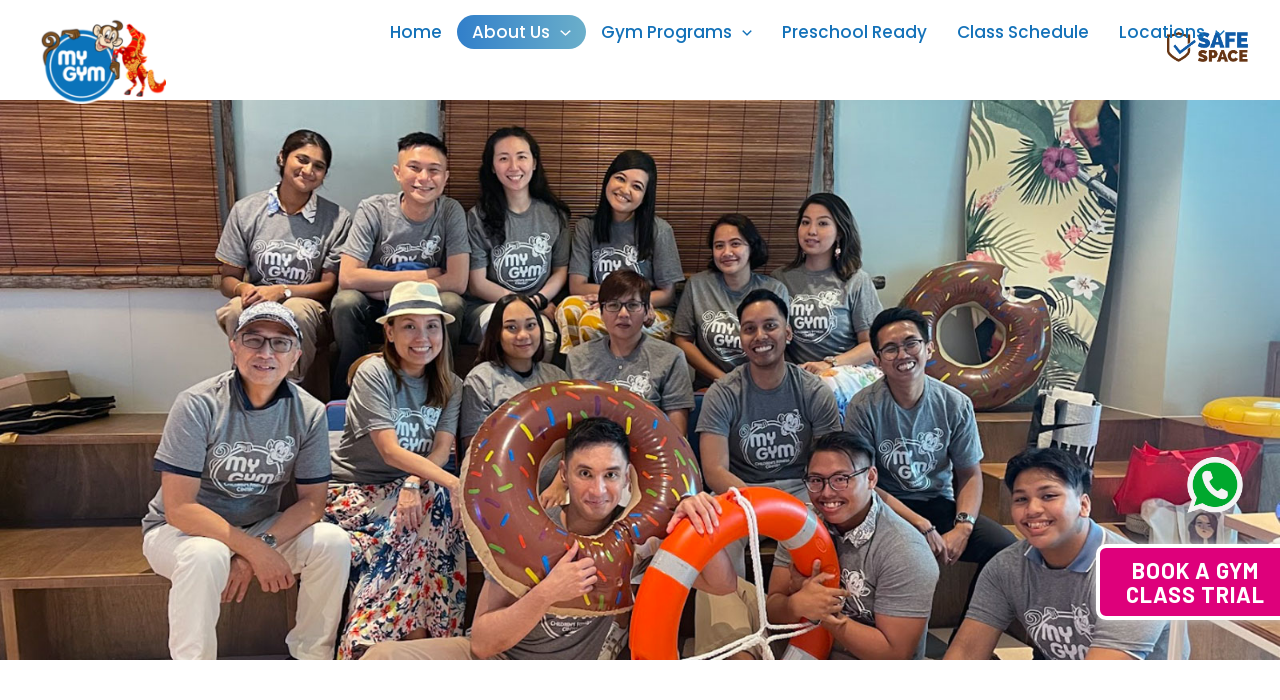

--- FILE ---
content_type: text/html; charset=UTF-8
request_url: https://mygym.com.sg/about-us/careers/
body_size: 34938
content:
<!DOCTYPE html>
<html lang="en-US">
<head>
<meta name="google-site-verification" content="3y4k6MZ31l6lnxiLghSEzuEyc89jKU-PeS_a0qez_Rk" />
	
	 <link rel="stylesheet" href="https://maxcdn.bootstrapcdn.com/bootstrap/3.4.1/css/bootstrap.min.css">

	
	
<meta charset="UTF-8">
<meta name="viewport" content="width=device-width, initial-scale=1.0, 
minimum-scale=1.0, maximum-scale=1.0, user-scalable=no">
<meta name="HandheldFriendly" content="true">


	 <link rel="profile" href="https://gmpg.org/xfn/11"> 
	 <meta name='robots' content='index, follow, max-image-preview:large, max-snippet:-1, max-video-preview:-1' />

	<!-- This site is optimized with the Yoast SEO plugin v26.8 - https://yoast.com/product/yoast-seo-wordpress/ -->
	<title>Job Opportunities At Kids Enrichment Centre | My Gym, Singapore</title>
	<meta name="description" content="Looking for career opportunity in a kid&#039;s fitess centre. Join My Gym for a fun, exciting and rewarding experience!" />
	<link rel="canonical" href="https://mygym.com.sg/about-us/careers/" />
	<meta property="og:locale" content="en_US" />
	<meta property="og:type" content="article" />
	<meta property="og:title" content="Job Opportunities At Kids Enrichment Centre | My Gym, Singapore" />
	<meta property="og:description" content="Looking for career opportunity in a kid&#039;s fitess centre. Join My Gym for a fun, exciting and rewarding experience!" />
	<meta property="og:url" content="https://mygym.com.sg/about-us/careers/" />
	<meta property="og:site_name" content="MyGym" />
	<meta property="article:modified_time" content="2024-03-28T02:23:39+00:00" />
	<meta property="og:image" content="https://mygym.com.sg/wp-content/uploads/2024/03/careers-banner.jpg" />
	<meta name="twitter:card" content="summary_large_image" />
	<meta name="twitter:label1" content="Est. reading time" />
	<meta name="twitter:data1" content="2 minutes" />
	<!-- / Yoast SEO plugin. -->


<link rel='dns-prefetch' href='//challenges.cloudflare.com' />
<link rel='dns-prefetch' href='//js.stripe.com' />
<link rel='dns-prefetch' href='//fonts.googleapis.com' />
<link rel="alternate" type="application/rss+xml" title="MyGym &raquo; Feed" href="https://mygym.com.sg/feed/" />
<link rel="alternate" title="oEmbed (JSON)" type="application/json+oembed" href="https://mygym.com.sg/wp-json/oembed/1.0/embed?url=https%3A%2F%2Fmygym.com.sg%2Fabout-us%2Fcareers%2F" />
<link rel="alternate" title="oEmbed (XML)" type="text/xml+oembed" href="https://mygym.com.sg/wp-json/oembed/1.0/embed?url=https%3A%2F%2Fmygym.com.sg%2Fabout-us%2Fcareers%2F&#038;format=xml" />
<style id='wp-img-auto-sizes-contain-inline-css'>
img:is([sizes=auto i],[sizes^="auto," i]){contain-intrinsic-size:3000px 1500px}
/*# sourceURL=wp-img-auto-sizes-contain-inline-css */
</style>
<link rel='stylesheet' id='astra-theme-css-css' href='https://mygym.com.sg/wp-content/themes/astra/assets/css/minified/main.min.css?ver=4.6.3' media='all' />
<style id='astra-theme-css-inline-css'>
:root{--ast-container-default-xlg-padding:2.5em;--ast-container-default-lg-padding:2.5em;--ast-container-default-slg-padding:2em;--ast-container-default-md-padding:2.5em;--ast-container-default-sm-padding:2.5em;--ast-container-default-xs-padding:2.4em;--ast-container-default-xxs-padding:1.8em;--ast-code-block-background:#ECEFF3;--ast-comment-inputs-background:#F9FAFB;--ast-normal-container-width:1200px;--ast-narrow-container-width:750px;--ast-blog-title-font-weight:600;--ast-blog-meta-weight:600;}html{font-size:112.5%;}a{color:var(--ast-global-color-8);}a:hover,a:focus{color:var(--ast-global-color-8);}body,button,input,select,textarea,.ast-button,.ast-custom-button{font-family:'Inter',sans-serif;font-weight:inherit;font-size:18px;font-size:1rem;line-height:var(--ast-body-line-height,1.65em);}blockquote{color:var(--ast-global-color-4);}h1,.entry-content h1,h2,.entry-content h2,h3,.entry-content h3,h4,.entry-content h4,h5,.entry-content h5,h6,.entry-content h6,.site-title,.site-title a{font-family:'Poppins',sans-serif;font-weight:700;}.site-title{font-size:35px;font-size:1.9444444444444rem;display:none;}header .custom-logo-link img{max-width:140px;}.astra-logo-svg{width:140px;}.site-header .site-description{font-size:15px;font-size:0.83333333333333rem;display:none;}.entry-title{font-size:20px;font-size:1.1111111111111rem;}.ast-blog-single-element.ast-taxonomy-container a{font-size:14px;font-size:0.77777777777778rem;}.ast-blog-meta-container{font-size:13px;font-size:0.72222222222222rem;}.archive .ast-article-post .ast-article-inner,.blog .ast-article-post .ast-article-inner,.archive .ast-article-post .ast-article-inner:hover,.blog .ast-article-post .ast-article-inner:hover{border-top-left-radius:6px;border-top-right-radius:6px;border-bottom-right-radius:6px;border-bottom-left-radius:6px;overflow:hidden;}h1,.entry-content h1{font-size:64px;font-size:3.5555555555556rem;font-weight:700;font-family:'Poppins',sans-serif;}h2,.entry-content h2{font-size:56px;font-size:3.1111111111111rem;font-weight:700;font-family:'Poppins',sans-serif;}h3,.entry-content h3{font-size:24px;font-size:1.3333333333333rem;font-weight:700;font-family:'Poppins',sans-serif;}h4,.entry-content h4{font-size:20px;font-size:1.1111111111111rem;font-weight:700;font-family:'Poppins',sans-serif;}h5,.entry-content h5{font-size:18px;font-size:1rem;font-weight:700;font-family:'Poppins',sans-serif;}h6,.entry-content h6{font-size:15px;font-size:0.83333333333333rem;font-weight:700;font-family:'Poppins',sans-serif;}::selection{background-color:var(--ast-global-color-4);color:#000000;}body,h1,.entry-title a,.entry-content h1,h2,.entry-content h2,h3,.entry-content h3,h4,.entry-content h4,h5,.entry-content h5,h6,.entry-content h6{color:var(--ast-global-color-4);}.tagcloud a:hover,.tagcloud a:focus,.tagcloud a.current-item{color:#ffffff;border-color:var(--ast-global-color-8);background-color:var(--ast-global-color-8);}input:focus,input[type="text"]:focus,input[type="email"]:focus,input[type="url"]:focus,input[type="password"]:focus,input[type="reset"]:focus,input[type="search"]:focus,textarea:focus{border-color:var(--ast-global-color-8);}input[type="radio"]:checked,input[type=reset],input[type="checkbox"]:checked,input[type="checkbox"]:hover:checked,input[type="checkbox"]:focus:checked,input[type=range]::-webkit-slider-thumb{border-color:var(--ast-global-color-8);background-color:var(--ast-global-color-8);box-shadow:none;}.site-footer a:hover + .post-count,.site-footer a:focus + .post-count{background:var(--ast-global-color-8);border-color:var(--ast-global-color-8);}.single .nav-links .nav-previous,.single .nav-links .nav-next{color:var(--ast-global-color-8);}.entry-meta,.entry-meta *{line-height:1.45;color:var(--ast-global-color-8);font-weight:600;}.entry-meta a:not(.ast-button):hover,.entry-meta a:not(.ast-button):hover *,.entry-meta a:not(.ast-button):focus,.entry-meta a:not(.ast-button):focus *,.page-links > .page-link,.page-links .page-link:hover,.post-navigation a:hover{color:var(--ast-global-color-8);}#cat option,.secondary .calendar_wrap thead a,.secondary .calendar_wrap thead a:visited{color:var(--ast-global-color-8);}.secondary .calendar_wrap #today,.ast-progress-val span{background:var(--ast-global-color-8);}.secondary a:hover + .post-count,.secondary a:focus + .post-count{background:var(--ast-global-color-8);border-color:var(--ast-global-color-8);}.calendar_wrap #today > a{color:#ffffff;}.page-links .page-link,.single .post-navigation a{color:var(--ast-global-color-4);}.ast-search-menu-icon .search-form button.search-submit{padding:0 4px;}.ast-search-menu-icon form.search-form{padding-right:0;}.ast-search-menu-icon.slide-search input.search-field{width:0;}.ast-header-search .ast-search-menu-icon.ast-dropdown-active .search-form,.ast-header-search .ast-search-menu-icon.ast-dropdown-active .search-field:focus{transition:all 0.2s;}.search-form input.search-field:focus{outline:none;}.ast-archive-title{color:var(--ast-global-color-4);}.widget-title,.widget .wp-block-heading{font-size:25px;font-size:1.3888888888889rem;color:var(--ast-global-color-4);}.ast-single-post .entry-content a,.ast-comment-content a:not(.ast-comment-edit-reply-wrap a){text-decoration:underline;}.ast-single-post .wp-block-button .wp-block-button__link,.ast-single-post .elementor-button-wrapper .elementor-button,.ast-single-post .entry-content .uagb-tab a,.ast-single-post .entry-content .uagb-ifb-cta a,.ast-single-post .entry-content .wp-block-uagb-buttons a,.ast-single-post .entry-content .uabb-module-content a,.ast-single-post .entry-content .uagb-post-grid a,.ast-single-post .entry-content .uagb-timeline a,.ast-single-post .entry-content .uagb-toc__wrap a,.ast-single-post .entry-content .uagb-taxomony-box a,.ast-single-post .entry-content .woocommerce a,.entry-content .wp-block-latest-posts > li > a,.ast-single-post .entry-content .wp-block-file__button,li.ast-post-filter-single,.ast-single-post .wp-block-buttons .wp-block-button.is-style-outline .wp-block-button__link,.ast-single-post .ast-comment-content .comment-reply-link,.ast-single-post .ast-comment-content .comment-edit-link,.entry-content [CLASS*="wc-block"] .wc-block-components-button,.entry-content [CLASS*="wc-block"] .wc-block-components-totals-coupon-link,.entry-content [CLASS*="wc-block"] .wc-block-components-product-name{text-decoration:none;}.ast-search-menu-icon.slide-search a:focus-visible:focus-visible,.astra-search-icon:focus-visible,#close:focus-visible,a:focus-visible,.ast-menu-toggle:focus-visible,.site .skip-link:focus-visible,.wp-block-loginout input:focus-visible,.wp-block-search.wp-block-search__button-inside .wp-block-search__inside-wrapper,.ast-header-navigation-arrow:focus-visible,.woocommerce .wc-proceed-to-checkout > .checkout-button:focus-visible,.woocommerce .woocommerce-MyAccount-navigation ul li a:focus-visible,.ast-orders-table__row .ast-orders-table__cell:focus-visible,.woocommerce .woocommerce-order-details .order-again > .button:focus-visible,.woocommerce .woocommerce-message a.button.wc-forward:focus-visible,.woocommerce #minus_qty:focus-visible,.woocommerce #plus_qty:focus-visible,a#ast-apply-coupon:focus-visible,.woocommerce .woocommerce-info a:focus-visible,.woocommerce .astra-shop-summary-wrap a:focus-visible,.woocommerce a.wc-forward:focus-visible,#ast-apply-coupon:focus-visible,.woocommerce-js .woocommerce-mini-cart-item a.remove:focus-visible,#close:focus-visible,.button.search-submit:focus-visible,#search_submit:focus,.normal-search:focus-visible{outline-style:dotted;outline-color:inherit;outline-width:thin;}input:focus,input[type="text"]:focus,input[type="email"]:focus,input[type="url"]:focus,input[type="password"]:focus,input[type="reset"]:focus,input[type="search"]:focus,input[type="number"]:focus,textarea:focus,.wp-block-search__input:focus,[data-section="section-header-mobile-trigger"] .ast-button-wrap .ast-mobile-menu-trigger-minimal:focus,.ast-mobile-popup-drawer.active .menu-toggle-close:focus,.woocommerce-ordering select.orderby:focus,#ast-scroll-top:focus,#coupon_code:focus,.woocommerce-page #comment:focus,.woocommerce #reviews #respond input#submit:focus,.woocommerce a.add_to_cart_button:focus,.woocommerce .button.single_add_to_cart_button:focus,.woocommerce .woocommerce-cart-form button:focus,.woocommerce .woocommerce-cart-form__cart-item .quantity .qty:focus,.woocommerce .woocommerce-billing-fields .woocommerce-billing-fields__field-wrapper .woocommerce-input-wrapper > .input-text:focus,.woocommerce #order_comments:focus,.woocommerce #place_order:focus,.woocommerce .woocommerce-address-fields .woocommerce-address-fields__field-wrapper .woocommerce-input-wrapper > .input-text:focus,.woocommerce .woocommerce-MyAccount-content form button:focus,.woocommerce .woocommerce-MyAccount-content .woocommerce-EditAccountForm .woocommerce-form-row .woocommerce-Input.input-text:focus,.woocommerce .ast-woocommerce-container .woocommerce-pagination ul.page-numbers li a:focus,body #content .woocommerce form .form-row .select2-container--default .select2-selection--single:focus,#ast-coupon-code:focus,.woocommerce.woocommerce-js .quantity input[type=number]:focus,.woocommerce-js .woocommerce-mini-cart-item .quantity input[type=number]:focus,.woocommerce p#ast-coupon-trigger:focus{border-style:dotted;border-color:inherit;border-width:thin;}input{outline:none;}.site-logo-img img{ transition:all 0.2s linear;}body .ast-oembed-container *{position:absolute;top:0;width:100%;height:100%;left:0;}.ast-single-post-featured-section + article {margin-top: 2em;}.site-content .ast-single-post-featured-section img {width: 100%;overflow: hidden;object-fit: cover;}.ast-separate-container .site-content .ast-single-post-featured-section + article {margin-top: -80px;z-index: 9;position: relative;border-radius: 4px;}@media (min-width: 922px) {.ast-no-sidebar .site-content .ast-article-image-container--wide {margin-left: -120px;margin-right: -120px;max-width: unset;width: unset;}.ast-left-sidebar .site-content .ast-article-image-container--wide,.ast-right-sidebar .site-content .ast-article-image-container--wide {margin-left: -10px;margin-right: -10px;}.site-content .ast-article-image-container--full {margin-left: calc( -50vw + 50%);margin-right: calc( -50vw + 50%);max-width: 100vw;width: 100vw;}.ast-left-sidebar .site-content .ast-article-image-container--full,.ast-right-sidebar .site-content .ast-article-image-container--full {margin-left: -10px;margin-right: -10px;max-width: inherit;width: auto;}}.site > .ast-single-related-posts-container {margin-top: 0;}@media (min-width: 922px) {.ast-desktop .ast-container--narrow {max-width: var(--ast-narrow-container-width);margin: 0 auto;}}.ast-page-builder-template .hentry {margin: 0;}.ast-page-builder-template .site-content > .ast-container {max-width: 100%;padding: 0;}.ast-page-builder-template .site .site-content #primary {padding: 0;margin: 0;}.ast-page-builder-template .no-results {text-align: center;margin: 4em auto;}.ast-page-builder-template .ast-pagination {padding: 2em;}.ast-page-builder-template .entry-header.ast-no-title.ast-no-thumbnail {margin-top: 0;}.ast-page-builder-template .entry-header.ast-header-without-markup {margin-top: 0;margin-bottom: 0;}.ast-page-builder-template .entry-header.ast-no-title.ast-no-meta {margin-bottom: 0;}.ast-page-builder-template.single .post-navigation {padding-bottom: 2em;}.ast-page-builder-template.single-post .site-content > .ast-container {max-width: 100%;}.ast-page-builder-template .entry-header {margin-top: 2em;margin-left: auto;margin-right: auto;}.ast-page-builder-template .ast-archive-description {margin: 2em auto 0;padding-left: 20px;padding-right: 20px;}.ast-page-builder-template .ast-row {margin-left: 0;margin-right: 0;}.single.ast-page-builder-template .entry-header + .entry-content {margin-bottom: 2em;}@media(min-width: 921px) {.ast-page-builder-template.archive.ast-right-sidebar .ast-row article,.ast-page-builder-template.archive.ast-left-sidebar .ast-row article {padding-left: 0;padding-right: 0;}}input[type="text"],input[type="number"],input[type="email"],input[type="url"],input[type="password"],input[type="search"],input[type=reset],input[type=tel],input[type=date],select,textarea{font-size:16px;font-style:normal;font-weight:400;line-height:24px;width:100%;padding:12px 16px;border-radius:4px;box-shadow:0px 1px 2px 0px rgba(0,0,0,0.05);color:var(--ast-form-input-text,#475569);}input[type="text"],input[type="number"],input[type="email"],input[type="url"],input[type="password"],input[type="search"],input[type=reset],input[type=tel],input[type=date],select{height:40px;}input[type="date"]{border-width:1px;border-style:solid;border-color:var(--ast-border-color);}input[type="text"]:focus,input[type="number"]:focus,input[type="email"]:focus,input[type="url"]:focus,input[type="password"]:focus,input[type="search"]:focus,input[type=reset]:focus,input[type="tel"]:focus,input[type="date"]:focus,select:focus,textarea:focus{border-color:#046BD2;box-shadow:none;outline:none;color:var(--ast-form-input-focus-text,#475569);}label,legend{color:#111827;font-size:14px;font-style:normal;font-weight:500;line-height:20px;}select{padding:6px 10px;}fieldset{padding:30px;border-radius:4px;}button,.ast-button,.button,input[type="button"],input[type="reset"],input[type="submit"]{border-radius:4px;box-shadow:0px 1px 2px 0px rgba(0,0,0,0.05);}:root{--ast-comment-inputs-background:#FFF;}::placeholder{color:var(--ast-form-field-color,#9CA3AF);}::-ms-input-placeholder{color:var(--ast-form-field-color,#9CA3AF);}.wpcf7 input.wpcf7-form-control:not([type=submit]),.wpcf7 textarea.wpcf7-form-control{padding:12px 16px;}.wpcf7 select.wpcf7-form-control{padding:6px 10px;}.wpcf7 input.wpcf7-form-control:not([type=submit]):focus,.wpcf7 select.wpcf7-form-control:focus,.wpcf7 textarea.wpcf7-form-control:focus{border-style:dotted;border-color:#046BD2;border-width:thin;box-shadow:none;outline:none;color:var(--ast-form-input-focus-text,#475569);}.wpcf7 .wpcf7-not-valid-tip{color:#DC2626;font-size:14px;font-weight:400;line-height:20px;margin-top:8px;}.wpcf7 input[type=file].wpcf7-form-control{font-size:16px;font-style:normal;font-weight:400;line-height:24px;width:100%;padding:12px 16px;border-radius:4px;box-shadow:0px 1px 2px 0px rgba(0,0,0,0.05);color:var(--ast-form-input-text,#475569);}@media (max-width:921px){#ast-desktop-header{display:none;}}@media (min-width:922px){#ast-mobile-header{display:none;}}.wp-block-buttons.aligncenter{justify-content:center;}@media (max-width:921px){.ast-theme-transparent-header #primary,.ast-theme-transparent-header #secondary{padding:0;}}@media (max-width:921px){.ast-plain-container.ast-no-sidebar #primary{padding:0;}}.ast-plain-container.ast-no-sidebar #primary{margin-top:0;margin-bottom:0;}.wp-block-button.is-style-outline .wp-block-button__link{border-color:var(--ast-global-color-7);}div.wp-block-button.is-style-outline > .wp-block-button__link:not(.has-text-color),div.wp-block-button.wp-block-button__link.is-style-outline:not(.has-text-color){color:var(--ast-global-color-7);}.wp-block-button.is-style-outline .wp-block-button__link:hover,.wp-block-buttons .wp-block-button.is-style-outline .wp-block-button__link:focus,.wp-block-buttons .wp-block-button.is-style-outline > .wp-block-button__link:not(.has-text-color):hover,.wp-block-buttons .wp-block-button.wp-block-button__link.is-style-outline:not(.has-text-color):hover{color:var(--ast-global-color-2);background-color:var(--ast-global-color-7);border-color:var(--ast-global-color-7);}.post-page-numbers.current .page-link,.ast-pagination .page-numbers.current{color:#000000;border-color:var(--ast-global-color-4);background-color:var(--ast-global-color-4);}.wp-block-buttons .wp-block-button.is-style-outline .wp-block-button__link.wp-element-button,.ast-outline-button{border-color:var(--ast-global-color-7);font-family:inherit;font-weight:600;font-size:20px;font-size:1.1111111111111rem;line-height:1em;padding-top:20px;padding-right:40px;padding-bottom:20px;padding-left:40px;border-top-left-radius:50px;border-top-right-radius:50px;border-bottom-right-radius:50px;border-bottom-left-radius:50px;}.wp-block-buttons .wp-block-button.is-style-outline > .wp-block-button__link:not(.has-text-color),.wp-block-buttons .wp-block-button.wp-block-button__link.is-style-outline:not(.has-text-color),.ast-outline-button{color:var(--ast-global-color-2);}.wp-block-button.is-style-outline .wp-block-button__link:hover,.wp-block-buttons .wp-block-button.is-style-outline .wp-block-button__link:focus,.wp-block-buttons .wp-block-button.is-style-outline > .wp-block-button__link:not(.has-text-color):hover,.wp-block-buttons .wp-block-button.wp-block-button__link.is-style-outline:not(.has-text-color):hover,.ast-outline-button:hover,.ast-outline-button:focus{color:var(--ast-global-color-2);background-color:var(--ast-global-color-7);border-color:var(--ast-global-color-7);}.wp-block-button .wp-block-button__link.wp-element-button.is-style-outline:not(.has-background),.wp-block-button.is-style-outline>.wp-block-button__link.wp-element-button:not(.has-background),.ast-outline-button{background-color:var(--ast-global-color-7);}@media (max-width:921px){.wp-block-buttons .wp-block-button.is-style-outline .wp-block-button__link.wp-element-button,.ast-outline-button{padding-top:18px;padding-right:32px;padding-bottom:18px;padding-left:32px;}}@media (max-width:544px){.wp-block-buttons .wp-block-button.is-style-outline .wp-block-button__link.wp-element-button,.ast-outline-button{padding-top:15px;padding-right:28px;padding-bottom:15px;padding-left:28px;}}.entry-content[ast-blocks-layout] > figure{margin-bottom:1em;}h1.widget-title{font-weight:700;}h2.widget-title{font-weight:700;}h3.widget-title{font-weight:700;}#page{display:flex;flex-direction:column;min-height:100vh;}.ast-404-layout-1 h1.page-title{color:var(--ast-global-color-2);}.single .post-navigation a{line-height:1em;height:inherit;}.error-404 .page-sub-title{font-size:1.5rem;font-weight:inherit;}.search .site-content .content-area .search-form{margin-bottom:0;}#page .site-content{flex-grow:1;}.widget{margin-bottom:1.25em;}#secondary li{line-height:1.5em;}#secondary .wp-block-group h2{margin-bottom:0.7em;}#secondary h2{font-size:1.7rem;}.ast-separate-container .ast-article-post,.ast-separate-container .ast-article-single,.ast-separate-container .comment-respond{padding:3em;}.ast-separate-container .ast-article-single .ast-article-single{padding:0;}.ast-article-single .wp-block-post-template-is-layout-grid{padding-left:0;}.ast-separate-container .comments-title,.ast-narrow-container .comments-title{padding:1.5em 2em;}.ast-page-builder-template .comment-form-textarea,.ast-comment-formwrap .ast-grid-common-col{padding:0;}.ast-comment-formwrap{padding:0;display:inline-flex;column-gap:20px;width:100%;margin-left:0;margin-right:0;}.comments-area textarea#comment:focus,.comments-area textarea#comment:active,.comments-area .ast-comment-formwrap input[type="text"]:focus,.comments-area .ast-comment-formwrap input[type="text"]:active {box-shadow:none;outline:none;}.archive.ast-page-builder-template .entry-header{margin-top:2em;}.ast-page-builder-template .ast-comment-formwrap{width:100%;}.entry-title{margin-bottom:0.6em;}.ast-archive-description p{font-size:inherit;font-weight:inherit;line-height:inherit;}.ast-separate-container .ast-comment-list li.depth-1,.hentry{margin-bottom:1.5em;}.site-content section.ast-archive-description{margin-bottom:2em;}@media (min-width:921px){.ast-left-sidebar.ast-page-builder-template #secondary,.archive.ast-right-sidebar.ast-page-builder-template .site-main{padding-left:20px;padding-right:20px;}}@media (max-width:544px){.ast-comment-formwrap.ast-row{column-gap:10px;display:inline-block;}#ast-commentform .ast-grid-common-col{position:relative;width:100%;}}@media (min-width:1201px){.ast-separate-container .ast-article-post,.ast-separate-container .ast-article-single,.ast-separate-container .ast-author-box,.ast-separate-container .ast-404-layout-1,.ast-separate-container .no-results{padding:3em;}}@media (max-width:921px){.ast-separate-container #primary,.ast-separate-container #secondary{padding:1.5em 0;}#primary,#secondary{padding:1.5em 0;margin:0;}.ast-left-sidebar #content > .ast-container{display:flex;flex-direction:column-reverse;width:100%;}}@media (min-width:922px){.ast-separate-container.ast-right-sidebar #primary,.ast-separate-container.ast-left-sidebar #primary{border:0;}.search-no-results.ast-separate-container #primary{margin-bottom:4em;}}.elementor-button-wrapper .elementor-button{border-style:solid;text-decoration:none;border-top-width:0px;border-right-width:0px;border-left-width:0px;border-bottom-width:0px;}body .elementor-button.elementor-size-sm,body .elementor-button.elementor-size-xs,body .elementor-button.elementor-size-md,body .elementor-button.elementor-size-lg,body .elementor-button.elementor-size-xl,body .elementor-button{border-top-left-radius:50px;border-top-right-radius:50px;border-bottom-right-radius:50px;border-bottom-left-radius:50px;padding-top:20px;padding-right:40px;padding-bottom:20px;padding-left:40px;}@media (max-width:921px){.elementor-button-wrapper .elementor-button.elementor-size-sm,.elementor-button-wrapper .elementor-button.elementor-size-xs,.elementor-button-wrapper .elementor-button.elementor-size-md,.elementor-button-wrapper .elementor-button.elementor-size-lg,.elementor-button-wrapper .elementor-button.elementor-size-xl,.elementor-button-wrapper .elementor-button{padding-top:18px;padding-right:32px;padding-bottom:18px;padding-left:32px;}}@media (max-width:544px){.elementor-button-wrapper .elementor-button.elementor-size-sm,.elementor-button-wrapper .elementor-button.elementor-size-xs,.elementor-button-wrapper .elementor-button.elementor-size-md,.elementor-button-wrapper .elementor-button.elementor-size-lg,.elementor-button-wrapper .elementor-button.elementor-size-xl,.elementor-button-wrapper .elementor-button{padding-top:15px;padding-right:28px;padding-bottom:15px;padding-left:28px;}}.elementor-button-wrapper .elementor-button{border-color:var(--ast-global-color-7);background-color:var(--ast-global-color-7);}.elementor-button-wrapper .elementor-button:hover,.elementor-button-wrapper .elementor-button:focus{color:var(--ast-global-color-2);background-color:var(--ast-global-color-7);border-color:var(--ast-global-color-7);}.wp-block-button .wp-block-button__link ,.elementor-button-wrapper .elementor-button,.elementor-button-wrapper .elementor-button:visited{color:var(--ast-global-color-2);}.elementor-button-wrapper .elementor-button{font-weight:600;font-size:20px;font-size:1.1111111111111rem;line-height:1em;}body .elementor-button.elementor-size-sm,body .elementor-button.elementor-size-xs,body .elementor-button.elementor-size-md,body .elementor-button.elementor-size-lg,body .elementor-button.elementor-size-xl,body .elementor-button{font-size:20px;font-size:1.1111111111111rem;}.wp-block-button .wp-block-button__link:hover,.wp-block-button .wp-block-button__link:focus{color:var(--ast-global-color-2);background-color:var(--ast-global-color-7);border-color:var(--ast-global-color-7);}.wp-block-button .wp-block-button__link,.wp-block-search .wp-block-search__button,body .wp-block-file .wp-block-file__button{border-style:solid;border-top-width:0px;border-right-width:0px;border-left-width:0px;border-bottom-width:0px;border-color:var(--ast-global-color-7);background-color:var(--ast-global-color-7);color:var(--ast-global-color-2);font-family:inherit;font-weight:600;line-height:1em;font-size:20px;font-size:1.1111111111111rem;border-top-left-radius:50px;border-top-right-radius:50px;border-bottom-right-radius:50px;border-bottom-left-radius:50px;padding-top:20px;padding-right:40px;padding-bottom:20px;padding-left:40px;}@media (max-width:921px){.wp-block-button .wp-block-button__link,.wp-block-search .wp-block-search__button,body .wp-block-file .wp-block-file__button{padding-top:18px;padding-right:32px;padding-bottom:18px;padding-left:32px;}}@media (max-width:544px){.wp-block-button .wp-block-button__link,.wp-block-search .wp-block-search__button,body .wp-block-file .wp-block-file__button{padding-top:15px;padding-right:28px;padding-bottom:15px;padding-left:28px;}}.menu-toggle,button,.ast-button,.ast-custom-button,.button,input#submit,input[type="button"],input[type="submit"],input[type="reset"],#comments .submit,.search .search-submit,form[CLASS*="wp-block-search__"].wp-block-search .wp-block-search__inside-wrapper .wp-block-search__button,body .wp-block-file .wp-block-file__button,.search .search-submit,.woocommerce-js a.button,.woocommerce button.button,.woocommerce .woocommerce-message a.button,.woocommerce #respond input#submit.alt,.woocommerce input.button.alt,.woocommerce input.button,.woocommerce input.button:disabled,.woocommerce input.button:disabled[disabled],.woocommerce input.button:disabled:hover,.woocommerce input.button:disabled[disabled]:hover,.woocommerce #respond input#submit,.woocommerce button.button.alt.disabled,.wc-block-grid__products .wc-block-grid__product .wp-block-button__link,.wc-block-grid__product-onsale,[CLASS*="wc-block"] button,.woocommerce-js .astra-cart-drawer .astra-cart-drawer-content .woocommerce-mini-cart__buttons .button:not(.checkout):not(.ast-continue-shopping),.woocommerce-js .astra-cart-drawer .astra-cart-drawer-content .woocommerce-mini-cart__buttons a.checkout,.woocommerce button.button.alt.disabled.wc-variation-selection-needed,[CLASS*="wc-block"] .wc-block-components-button{border-style:solid;border-top-width:0px;border-right-width:0px;border-left-width:0px;border-bottom-width:0px;color:var(--ast-global-color-2);border-color:var(--ast-global-color-7);background-color:var(--ast-global-color-7);padding-top:20px;padding-right:40px;padding-bottom:20px;padding-left:40px;font-family:inherit;font-weight:600;font-size:20px;font-size:1.1111111111111rem;line-height:1em;border-top-left-radius:50px;border-top-right-radius:50px;border-bottom-right-radius:50px;border-bottom-left-radius:50px;}button:focus,.menu-toggle:hover,button:hover,.ast-button:hover,.ast-custom-button:hover .button:hover,.ast-custom-button:hover ,input[type=reset]:hover,input[type=reset]:focus,input#submit:hover,input#submit:focus,input[type="button"]:hover,input[type="button"]:focus,input[type="submit"]:hover,input[type="submit"]:focus,form[CLASS*="wp-block-search__"].wp-block-search .wp-block-search__inside-wrapper .wp-block-search__button:hover,form[CLASS*="wp-block-search__"].wp-block-search .wp-block-search__inside-wrapper .wp-block-search__button:focus,body .wp-block-file .wp-block-file__button:hover,body .wp-block-file .wp-block-file__button:focus,.woocommerce-js a.button:hover,.woocommerce button.button:hover,.woocommerce .woocommerce-message a.button:hover,.woocommerce #respond input#submit:hover,.woocommerce #respond input#submit.alt:hover,.woocommerce input.button.alt:hover,.woocommerce input.button:hover,.woocommerce button.button.alt.disabled:hover,.wc-block-grid__products .wc-block-grid__product .wp-block-button__link:hover,[CLASS*="wc-block"] button:hover,.woocommerce-js .astra-cart-drawer .astra-cart-drawer-content .woocommerce-mini-cart__buttons .button:not(.checkout):not(.ast-continue-shopping):hover,.woocommerce-js .astra-cart-drawer .astra-cart-drawer-content .woocommerce-mini-cart__buttons a.checkout:hover,.woocommerce button.button.alt.disabled.wc-variation-selection-needed:hover,[CLASS*="wc-block"] .wc-block-components-button:hover,[CLASS*="wc-block"] .wc-block-components-button:focus{color:var(--ast-global-color-2);background-color:var(--ast-global-color-7);border-color:var(--ast-global-color-7);}form[CLASS*="wp-block-search__"].wp-block-search .wp-block-search__inside-wrapper .wp-block-search__button.has-icon{padding-top:calc(20px - 3px);padding-right:calc(40px - 3px);padding-bottom:calc(20px - 3px);padding-left:calc(40px - 3px);}@media (max-width:921px){.menu-toggle,button,.ast-button,.ast-custom-button,.button,input#submit,input[type="button"],input[type="submit"],input[type="reset"],#comments .submit,.search .search-submit,form[CLASS*="wp-block-search__"].wp-block-search .wp-block-search__inside-wrapper .wp-block-search__button,body .wp-block-file .wp-block-file__button,.search .search-submit,.woocommerce-js a.button,.woocommerce button.button,.woocommerce .woocommerce-message a.button,.woocommerce #respond input#submit.alt,.woocommerce input.button.alt,.woocommerce input.button,.woocommerce input.button:disabled,.woocommerce input.button:disabled[disabled],.woocommerce input.button:disabled:hover,.woocommerce input.button:disabled[disabled]:hover,.woocommerce #respond input#submit,.woocommerce button.button.alt.disabled,.wc-block-grid__products .wc-block-grid__product .wp-block-button__link,.wc-block-grid__product-onsale,[CLASS*="wc-block"] button,.woocommerce-js .astra-cart-drawer .astra-cart-drawer-content .woocommerce-mini-cart__buttons .button:not(.checkout):not(.ast-continue-shopping),.woocommerce-js .astra-cart-drawer .astra-cart-drawer-content .woocommerce-mini-cart__buttons a.checkout,.woocommerce button.button.alt.disabled.wc-variation-selection-needed,[CLASS*="wc-block"] .wc-block-components-button{padding-top:18px;padding-right:32px;padding-bottom:18px;padding-left:32px;}}@media (max-width:544px){.menu-toggle,button,.ast-button,.ast-custom-button,.button,input#submit,input[type="button"],input[type="submit"],input[type="reset"],#comments .submit,.search .search-submit,form[CLASS*="wp-block-search__"].wp-block-search .wp-block-search__inside-wrapper .wp-block-search__button,body .wp-block-file .wp-block-file__button,.search .search-submit,.woocommerce-js a.button,.woocommerce button.button,.woocommerce .woocommerce-message a.button,.woocommerce #respond input#submit.alt,.woocommerce input.button.alt,.woocommerce input.button,.woocommerce input.button:disabled,.woocommerce input.button:disabled[disabled],.woocommerce input.button:disabled:hover,.woocommerce input.button:disabled[disabled]:hover,.woocommerce #respond input#submit,.woocommerce button.button.alt.disabled,.wc-block-grid__products .wc-block-grid__product .wp-block-button__link,.wc-block-grid__product-onsale,[CLASS*="wc-block"] button,.woocommerce-js .astra-cart-drawer .astra-cart-drawer-content .woocommerce-mini-cart__buttons .button:not(.checkout):not(.ast-continue-shopping),.woocommerce-js .astra-cart-drawer .astra-cart-drawer-content .woocommerce-mini-cart__buttons a.checkout,.woocommerce button.button.alt.disabled.wc-variation-selection-needed,[CLASS*="wc-block"] .wc-block-components-button{padding-top:15px;padding-right:28px;padding-bottom:15px;padding-left:28px;}}@media (max-width:921px){.ast-mobile-header-stack .main-header-bar .ast-search-menu-icon{display:inline-block;}.ast-header-break-point.ast-header-custom-item-outside .ast-mobile-header-stack .main-header-bar .ast-search-icon{margin:0;}.ast-comment-avatar-wrap img{max-width:2.5em;}.ast-comment-meta{padding:0 1.8888em 1.3333em;}}@media (min-width:544px){.ast-container{max-width:100%;}}@media (max-width:544px){.ast-separate-container .ast-article-post,.ast-separate-container .ast-article-single,.ast-separate-container .comments-title,.ast-separate-container .ast-archive-description{padding:1.5em 1em;}.ast-separate-container #content .ast-container{padding-left:0.54em;padding-right:0.54em;}.ast-separate-container .ast-comment-list .bypostauthor{padding:.5em;}.ast-search-menu-icon.ast-dropdown-active .search-field{width:170px;}}@media (max-width:921px){.site-title{display:none;}.site-header .site-description{display:none;}h1,.entry-content h1{font-size:30px;}h2,.entry-content h2{font-size:25px;}h3,.entry-content h3{font-size:20px;}}@media (max-width:544px){.site-title{display:none;}.site-header .site-description{display:none;}h1,.entry-content h1{font-size:30px;}h2,.entry-content h2{font-size:25px;}h3,.entry-content h3{font-size:20px;}}@media (max-width:921px){html{font-size:102.6%;}}@media (max-width:544px){html{font-size:102.6%;}}@media (min-width:922px){.ast-container{max-width:1240px;}}@media (min-width:922px){.site-content .ast-container{display:flex;}}@media (max-width:921px){.site-content .ast-container{flex-direction:column;}}@media (min-width:922px){.main-header-menu .sub-menu .menu-item.ast-left-align-sub-menu:hover > .sub-menu,.main-header-menu .sub-menu .menu-item.ast-left-align-sub-menu.focus > .sub-menu{margin-left:-0px;}}.entry-content li > p{margin-bottom:0;}.wp-block-file {display: flex;align-items: center;flex-wrap: wrap;justify-content: space-between;}.wp-block-pullquote {border: none;}.wp-block-pullquote blockquote::before {content: "\201D";font-family: "Helvetica",sans-serif;display: flex;transform: rotate( 180deg );font-size: 6rem;font-style: normal;line-height: 1;font-weight: bold;align-items: center;justify-content: center;}.has-text-align-right > blockquote::before {justify-content: flex-start;}.has-text-align-left > blockquote::before {justify-content: flex-end;}figure.wp-block-pullquote.is-style-solid-color blockquote {max-width: 100%;text-align: inherit;}html body {--wp--custom--ast-default-block-top-padding: 100px;--wp--custom--ast-default-block-right-padding: 80px;--wp--custom--ast-default-block-bottom-padding: 100px;--wp--custom--ast-default-block-left-padding: 80px;--wp--custom--ast-container-width: 1200px;--wp--custom--ast-content-width-size: 1200px;--wp--custom--ast-wide-width-size: calc(1200px + var(--wp--custom--ast-default-block-left-padding) + var(--wp--custom--ast-default-block-right-padding));}.ast-narrow-container {--wp--custom--ast-content-width-size: 750px;--wp--custom--ast-wide-width-size: 750px;}@media(max-width: 921px) {html body {--wp--custom--ast-default-block-top-padding: 50px;--wp--custom--ast-default-block-right-padding: 50px;--wp--custom--ast-default-block-bottom-padding: 50px;--wp--custom--ast-default-block-left-padding: 50px;}}@media(max-width: 544px) {html body {--wp--custom--ast-default-block-top-padding: 50px;--wp--custom--ast-default-block-right-padding: 30px;--wp--custom--ast-default-block-bottom-padding: 50px;--wp--custom--ast-default-block-left-padding: 30px;}}.entry-content > .wp-block-group,.entry-content > .wp-block-cover,.entry-content > .wp-block-columns {padding-top: var(--wp--custom--ast-default-block-top-padding);padding-right: var(--wp--custom--ast-default-block-right-padding);padding-bottom: var(--wp--custom--ast-default-block-bottom-padding);padding-left: var(--wp--custom--ast-default-block-left-padding);}.ast-plain-container.ast-no-sidebar .entry-content > .alignfull,.ast-page-builder-template .ast-no-sidebar .entry-content > .alignfull {margin-left: calc( -50vw + 50%);margin-right: calc( -50vw + 50%);max-width: 100vw;width: 100vw;}.ast-plain-container.ast-no-sidebar .entry-content .alignfull .alignfull,.ast-page-builder-template.ast-no-sidebar .entry-content .alignfull .alignfull,.ast-plain-container.ast-no-sidebar .entry-content .alignfull .alignwide,.ast-page-builder-template.ast-no-sidebar .entry-content .alignfull .alignwide,.ast-plain-container.ast-no-sidebar .entry-content .alignwide .alignfull,.ast-page-builder-template.ast-no-sidebar .entry-content .alignwide .alignfull,.ast-plain-container.ast-no-sidebar .entry-content .alignwide .alignwide,.ast-page-builder-template.ast-no-sidebar .entry-content .alignwide .alignwide,.ast-plain-container.ast-no-sidebar .entry-content .wp-block-column .alignfull,.ast-page-builder-template.ast-no-sidebar .entry-content .wp-block-column .alignfull,.ast-plain-container.ast-no-sidebar .entry-content .wp-block-column .alignwide,.ast-page-builder-template.ast-no-sidebar .entry-content .wp-block-column .alignwide {margin-left: auto;margin-right: auto;width: 100%;}[ast-blocks-layout] .wp-block-separator:not(.is-style-dots) {height: 0;}[ast-blocks-layout] .wp-block-separator {margin: 20px auto;}[ast-blocks-layout] .wp-block-separator:not(.is-style-wide):not(.is-style-dots) {max-width: 100px;}[ast-blocks-layout] .wp-block-separator.has-background {padding: 0;}.entry-content[ast-blocks-layout] > * {max-width: var(--wp--custom--ast-content-width-size);margin-left: auto;margin-right: auto;}.entry-content[ast-blocks-layout] > .alignwide {max-width: var(--wp--custom--ast-wide-width-size);}.entry-content[ast-blocks-layout] .alignfull {max-width: none;}.entry-content .wp-block-columns {margin-bottom: 0;}blockquote {margin: 1.5em;border-color: rgba(0,0,0,0.05);}.wp-block-quote:not(.has-text-align-right):not(.has-text-align-center) {border-left: 5px solid rgba(0,0,0,0.05);}.has-text-align-right > blockquote,blockquote.has-text-align-right {border-right: 5px solid rgba(0,0,0,0.05);}.has-text-align-left > blockquote,blockquote.has-text-align-left {border-left: 5px solid rgba(0,0,0,0.05);}.wp-block-site-tagline,.wp-block-latest-posts .read-more {margin-top: 15px;}.wp-block-loginout p label {display: block;}.wp-block-loginout p:not(.login-remember):not(.login-submit) input {width: 100%;}.wp-block-loginout input:focus {border-color: transparent;}.wp-block-loginout input:focus {outline: thin dotted;}.entry-content .wp-block-media-text .wp-block-media-text__content {padding: 0 0 0 8%;}.entry-content .wp-block-media-text.has-media-on-the-right .wp-block-media-text__content {padding: 0 8% 0 0;}.entry-content .wp-block-media-text.has-background .wp-block-media-text__content {padding: 8%;}.entry-content .wp-block-cover:not([class*="background-color"]) .wp-block-cover__inner-container,.entry-content .wp-block-cover:not([class*="background-color"]) .wp-block-cover-image-text,.entry-content .wp-block-cover:not([class*="background-color"]) .wp-block-cover-text,.entry-content .wp-block-cover-image:not([class*="background-color"]) .wp-block-cover__inner-container,.entry-content .wp-block-cover-image:not([class*="background-color"]) .wp-block-cover-image-text,.entry-content .wp-block-cover-image:not([class*="background-color"]) .wp-block-cover-text {color: var(--ast-global-color-5);}.wp-block-loginout .login-remember input {width: 1.1rem;height: 1.1rem;margin: 0 5px 4px 0;vertical-align: middle;}.wp-block-latest-posts > li > *:first-child,.wp-block-latest-posts:not(.is-grid) > li:first-child {margin-top: 0;}.wp-block-search__inside-wrapper .wp-block-search__input {padding: 0 10px;color: var(--ast-global-color-3);background: var(--ast-global-color-5);border-color: var(--ast-border-color);}.wp-block-latest-posts .read-more {margin-bottom: 1.5em;}.wp-block-search__no-button .wp-block-search__inside-wrapper .wp-block-search__input {padding-top: 5px;padding-bottom: 5px;}.wp-block-latest-posts .wp-block-latest-posts__post-date,.wp-block-latest-posts .wp-block-latest-posts__post-author {font-size: 1rem;}.wp-block-latest-posts > li > *,.wp-block-latest-posts:not(.is-grid) > li {margin-top: 12px;margin-bottom: 12px;}.ast-page-builder-template .entry-content[ast-blocks-layout] > *,.ast-page-builder-template .entry-content[ast-blocks-layout] > .alignfull > * {max-width: none;}.ast-page-builder-template .entry-content[ast-blocks-layout] > .alignwide > * {max-width: var(--wp--custom--ast-wide-width-size);}.ast-page-builder-template .entry-content[ast-blocks-layout] > .inherit-container-width > *,.ast-page-builder-template .entry-content[ast-blocks-layout] > * > *,.entry-content[ast-blocks-layout] > .wp-block-cover .wp-block-cover__inner-container {max-width: var(--wp--custom--ast-content-width-size);margin-left: auto;margin-right: auto;}.entry-content[ast-blocks-layout] .wp-block-cover:not(.alignleft):not(.alignright) {width: auto;}@media(max-width: 1200px) {.ast-separate-container .entry-content > .alignfull,.ast-separate-container .entry-content[ast-blocks-layout] > .alignwide,.ast-plain-container .entry-content[ast-blocks-layout] > .alignwide,.ast-plain-container .entry-content .alignfull {margin-left: calc(-1 * min(var(--ast-container-default-xlg-padding),20px)) ;margin-right: calc(-1 * min(var(--ast-container-default-xlg-padding),20px));}}@media(min-width: 1201px) {.ast-separate-container .entry-content > .alignfull {margin-left: calc(-1 * var(--ast-container-default-xlg-padding) );margin-right: calc(-1 * var(--ast-container-default-xlg-padding) );}.ast-separate-container .entry-content[ast-blocks-layout] > .alignwide,.ast-plain-container .entry-content[ast-blocks-layout] > .alignwide {margin-left: calc(-1 * var(--wp--custom--ast-default-block-left-padding) );margin-right: calc(-1 * var(--wp--custom--ast-default-block-right-padding) );}}@media(min-width: 921px) {.ast-separate-container .entry-content .wp-block-group.alignwide:not(.inherit-container-width) > :where(:not(.alignleft):not(.alignright)),.ast-plain-container .entry-content .wp-block-group.alignwide:not(.inherit-container-width) > :where(:not(.alignleft):not(.alignright)) {max-width: calc( var(--wp--custom--ast-content-width-size) + 80px );}.ast-plain-container.ast-right-sidebar .entry-content[ast-blocks-layout] .alignfull,.ast-plain-container.ast-left-sidebar .entry-content[ast-blocks-layout] .alignfull {margin-left: -60px;margin-right: -60px;}}@media(min-width: 544px) {.entry-content > .alignleft {margin-right: 20px;}.entry-content > .alignright {margin-left: 20px;}}@media (max-width:544px){.wp-block-columns .wp-block-column:not(:last-child){margin-bottom:20px;}.wp-block-latest-posts{margin:0;}}@media( max-width: 600px ) {.entry-content .wp-block-media-text .wp-block-media-text__content,.entry-content .wp-block-media-text.has-media-on-the-right .wp-block-media-text__content {padding: 8% 0 0;}.entry-content .wp-block-media-text.has-background .wp-block-media-text__content {padding: 8%;}}.ast-narrow-container .site-content .wp-block-uagb-image--align-full .wp-block-uagb-image__figure {max-width: 100%;margin-left: auto;margin-right: auto;}.entry-content ul,.entry-content ol {padding: revert;margin: revert;padding-left: 20px;}:root .has-ast-global-color-0-color{color:var(--ast-global-color-0);}:root .has-ast-global-color-0-background-color{background-color:var(--ast-global-color-0);}:root .wp-block-button .has-ast-global-color-0-color{color:var(--ast-global-color-0);}:root .wp-block-button .has-ast-global-color-0-background-color{background-color:var(--ast-global-color-0);}:root .has-ast-global-color-1-color{color:var(--ast-global-color-1);}:root .has-ast-global-color-1-background-color{background-color:var(--ast-global-color-1);}:root .wp-block-button .has-ast-global-color-1-color{color:var(--ast-global-color-1);}:root .wp-block-button .has-ast-global-color-1-background-color{background-color:var(--ast-global-color-1);}:root .has-ast-global-color-2-color{color:var(--ast-global-color-2);}:root .has-ast-global-color-2-background-color{background-color:var(--ast-global-color-2);}:root .wp-block-button .has-ast-global-color-2-color{color:var(--ast-global-color-2);}:root .wp-block-button .has-ast-global-color-2-background-color{background-color:var(--ast-global-color-2);}:root .has-ast-global-color-3-color{color:var(--ast-global-color-3);}:root .has-ast-global-color-3-background-color{background-color:var(--ast-global-color-3);}:root .wp-block-button .has-ast-global-color-3-color{color:var(--ast-global-color-3);}:root .wp-block-button .has-ast-global-color-3-background-color{background-color:var(--ast-global-color-3);}:root .has-ast-global-color-4-color{color:var(--ast-global-color-4);}:root .has-ast-global-color-4-background-color{background-color:var(--ast-global-color-4);}:root .wp-block-button .has-ast-global-color-4-color{color:var(--ast-global-color-4);}:root .wp-block-button .has-ast-global-color-4-background-color{background-color:var(--ast-global-color-4);}:root .has-ast-global-color-5-color{color:var(--ast-global-color-5);}:root .has-ast-global-color-5-background-color{background-color:var(--ast-global-color-5);}:root .wp-block-button .has-ast-global-color-5-color{color:var(--ast-global-color-5);}:root .wp-block-button .has-ast-global-color-5-background-color{background-color:var(--ast-global-color-5);}:root .has-ast-global-color-6-color{color:var(--ast-global-color-6);}:root .has-ast-global-color-6-background-color{background-color:var(--ast-global-color-6);}:root .wp-block-button .has-ast-global-color-6-color{color:var(--ast-global-color-6);}:root .wp-block-button .has-ast-global-color-6-background-color{background-color:var(--ast-global-color-6);}:root .has-ast-global-color-7-color{color:var(--ast-global-color-7);}:root .has-ast-global-color-7-background-color{background-color:var(--ast-global-color-7);}:root .wp-block-button .has-ast-global-color-7-color{color:var(--ast-global-color-7);}:root .wp-block-button .has-ast-global-color-7-background-color{background-color:var(--ast-global-color-7);}:root .has-ast-global-color-8-color{color:var(--ast-global-color-8);}:root .has-ast-global-color-8-background-color{background-color:var(--ast-global-color-8);}:root .wp-block-button .has-ast-global-color-8-color{color:var(--ast-global-color-8);}:root .wp-block-button .has-ast-global-color-8-background-color{background-color:var(--ast-global-color-8);}:root{--ast-global-color-0:#060097;--ast-global-color-1:#c10fff;--ast-global-color-2:#1e293b;--ast-global-color-3:#67768e;--ast-global-color-4:#f9f6fe;--ast-global-color-5:#FFFFFF;--ast-global-color-6:#F2F5F7;--ast-global-color-7:#ffcd57;--ast-global-color-8:#000000;}:root {--ast-border-color : var(--ast-global-color-6);}.ast-single-entry-banner {-js-display: flex;display: flex;flex-direction: column;justify-content: center;text-align: center;position: relative;background: #eeeeee;}.ast-single-entry-banner[data-banner-layout="layout-1"] {max-width: 1200px;background: inherit;padding: 20px 0;}.ast-single-entry-banner[data-banner-width-type="custom"] {margin: 0 auto;width: 100%;}.ast-single-entry-banner + .site-content .entry-header {margin-bottom: 0;}.site .ast-author-avatar {--ast-author-avatar-size: ;}a.ast-underline-text {text-decoration: underline;}.ast-container > .ast-terms-link {position: relative;display: block;}a.ast-button.ast-badge-tax {padding: 4px 8px;border-radius: 3px;font-size: inherit;}header.entry-header .entry-title{font-weight:600;font-size:32px;font-size:1.7777777777778rem;}header.entry-header > *:not(:last-child){margin-bottom:10px;}header.entry-header .post-thumb img,.ast-single-post-featured-section.post-thumb img{aspect-ratio:16/9;width:100%;height:100%;}.ast-archive-entry-banner {-js-display: flex;display: flex;flex-direction: column;justify-content: center;text-align: center;position: relative;background: #eeeeee;}.ast-archive-entry-banner[data-banner-width-type="custom"] {margin: 0 auto;width: 100%;}.ast-archive-entry-banner[data-banner-layout="layout-1"] {background: inherit;padding: 20px 0;text-align: left;}body.archive .ast-archive-description{max-width:1200px;width:100%;text-align:left;padding-top:3em;padding-right:3em;padding-bottom:3em;padding-left:3em;}body.archive .ast-archive-description .ast-archive-title,body.archive .ast-archive-description .ast-archive-title *{font-weight:600;font-size:32px;font-size:1.7777777777778rem;}body.archive .ast-archive-description > *:not(:last-child){margin-bottom:10px;}@media (max-width:921px){body.archive .ast-archive-description{text-align:left;}}@media (max-width:544px){body.archive .ast-archive-description{text-align:left;}}.ast-breadcrumbs .trail-browse,.ast-breadcrumbs .trail-items,.ast-breadcrumbs .trail-items li{display:inline-block;margin:0;padding:0;border:none;background:inherit;text-indent:0;text-decoration:none;}.ast-breadcrumbs .trail-browse{font-size:inherit;font-style:inherit;font-weight:inherit;color:inherit;}.ast-breadcrumbs .trail-items{list-style:none;}.trail-items li::after{padding:0 0.3em;content:"\00bb";}.trail-items li:last-of-type::after{display:none;}h1,.entry-content h1,h2,.entry-content h2,h3,.entry-content h3,h4,.entry-content h4,h5,.entry-content h5,h6,.entry-content h6{color:var(--ast-global-color-4);}.entry-title a{color:var(--ast-global-color-4);}@media (max-width:921px){.ast-builder-grid-row-container.ast-builder-grid-row-tablet-3-firstrow .ast-builder-grid-row > *:first-child,.ast-builder-grid-row-container.ast-builder-grid-row-tablet-3-lastrow .ast-builder-grid-row > *:last-child{grid-column:1 / -1;}}@media (max-width:544px){.ast-builder-grid-row-container.ast-builder-grid-row-mobile-3-firstrow .ast-builder-grid-row > *:first-child,.ast-builder-grid-row-container.ast-builder-grid-row-mobile-3-lastrow .ast-builder-grid-row > *:last-child{grid-column:1 / -1;}}.ast-builder-layout-element[data-section="title_tagline"]{display:flex;}@media (max-width:921px){.ast-header-break-point .ast-builder-layout-element[data-section="title_tagline"]{display:flex;}}@media (max-width:544px){.ast-header-break-point .ast-builder-layout-element[data-section="title_tagline"]{display:flex;}}.ast-builder-menu-1{font-family:inherit;font-weight:inherit;}.ast-builder-menu-1 .menu-item > .menu-link{color:rgba(242,245,247,0.76);}.ast-builder-menu-1 .menu-item > .ast-menu-toggle{color:rgba(242,245,247,0.76);}.ast-builder-menu-1 .menu-item:hover > .menu-link,.ast-builder-menu-1 .inline-on-mobile .menu-item:hover > .ast-menu-toggle{color:var(--ast-global-color-5);}.ast-builder-menu-1 .menu-item:hover > .ast-menu-toggle{color:var(--ast-global-color-5);}.ast-builder-menu-1 .menu-item.current-menu-item > .menu-link,.ast-builder-menu-1 .inline-on-mobile .menu-item.current-menu-item > .ast-menu-toggle,.ast-builder-menu-1 .current-menu-ancestor > .menu-link{color:var(--ast-global-color-5);}.ast-builder-menu-1 .menu-item.current-menu-item > .ast-menu-toggle{color:var(--ast-global-color-5);}.ast-builder-menu-1 .sub-menu,.ast-builder-menu-1 .inline-on-mobile .sub-menu{border-top-width:2px;border-bottom-width:0;border-right-width:0;border-left-width:0;border-color:var(--ast-global-color-4);border-style:solid;}.ast-builder-menu-1 .main-header-menu > .menu-item > .sub-menu,.ast-builder-menu-1 .main-header-menu > .menu-item > .astra-full-megamenu-wrapper{margin-top:0;}.ast-desktop .ast-builder-menu-1 .main-header-menu > .menu-item > .sub-menu:before,.ast-desktop .ast-builder-menu-1 .main-header-menu > .menu-item > .astra-full-megamenu-wrapper:before{height:calc( 0px + 5px );}.ast-desktop .ast-builder-menu-1 .menu-item .sub-menu .menu-link{border-style:none;}@media (max-width:921px){.ast-header-break-point .ast-builder-menu-1 .menu-item.menu-item-has-children > .ast-menu-toggle{top:0;}.ast-builder-menu-1 .inline-on-mobile .menu-item.menu-item-has-children > .ast-menu-toggle{right:-15px;}.ast-builder-menu-1 .menu-item-has-children > .menu-link:after{content:unset;}.ast-builder-menu-1 .main-header-menu > .menu-item > .sub-menu,.ast-builder-menu-1 .main-header-menu > .menu-item > .astra-full-megamenu-wrapper{margin-top:0;}}@media (max-width:544px){.ast-header-break-point .ast-builder-menu-1 .menu-item.menu-item-has-children > .ast-menu-toggle{top:0;}.ast-builder-menu-1 .main-header-menu > .menu-item > .sub-menu,.ast-builder-menu-1 .main-header-menu > .menu-item > .astra-full-megamenu-wrapper{margin-top:0;}}.ast-builder-menu-1{display:flex;}@media (max-width:921px){.ast-header-break-point .ast-builder-menu-1{display:flex;}}@media (max-width:544px){.ast-header-break-point .ast-builder-menu-1{display:flex;}}.ast-builder-html-element img.alignnone{display:inline-block;}.ast-builder-html-element p:first-child{margin-top:0;}.ast-builder-html-element p:last-child{margin-bottom:0;}.ast-header-break-point .main-header-bar .ast-builder-html-element{line-height:1.85714285714286;}.ast-header-html-1 .ast-builder-html-element{font-size:15px;font-size:0.83333333333333rem;}.ast-header-html-1{font-size:15px;font-size:0.83333333333333rem;}.ast-header-html-1{display:flex;}@media (max-width:921px){.ast-header-break-point .ast-header-html-1{display:flex;}}@media (max-width:544px){.ast-header-break-point .ast-header-html-1{display:flex;}}.site-below-footer-wrap{padding-top:20px;padding-bottom:20px;}.site-below-footer-wrap[data-section="section-below-footer-builder"]{background-color:#eeeeee;;min-height:80px;border-style:solid;border-width:0px;border-top-width:1px;border-top-color:#eaeaea;}.site-below-footer-wrap[data-section="section-below-footer-builder"] .ast-builder-grid-row{max-width:1200px;min-height:80px;margin-left:auto;margin-right:auto;}.site-below-footer-wrap[data-section="section-below-footer-builder"] .ast-builder-grid-row,.site-below-footer-wrap[data-section="section-below-footer-builder"] .site-footer-section{align-items:flex-start;}.site-below-footer-wrap[data-section="section-below-footer-builder"].ast-footer-row-inline .site-footer-section{display:flex;margin-bottom:0;}.ast-builder-grid-row-full .ast-builder-grid-row{grid-template-columns:1fr;}@media (max-width:921px){.site-below-footer-wrap[data-section="section-below-footer-builder"].ast-footer-row-tablet-inline .site-footer-section{display:flex;margin-bottom:0;}.site-below-footer-wrap[data-section="section-below-footer-builder"].ast-footer-row-tablet-stack .site-footer-section{display:block;margin-bottom:10px;}.ast-builder-grid-row-container.ast-builder-grid-row-tablet-full .ast-builder-grid-row{grid-template-columns:1fr;}}@media (max-width:544px){.site-below-footer-wrap[data-section="section-below-footer-builder"].ast-footer-row-mobile-inline .site-footer-section{display:flex;margin-bottom:0;}.site-below-footer-wrap[data-section="section-below-footer-builder"].ast-footer-row-mobile-stack .site-footer-section{display:block;margin-bottom:10px;}.ast-builder-grid-row-container.ast-builder-grid-row-mobile-full .ast-builder-grid-row{grid-template-columns:1fr;}}.site-below-footer-wrap[data-section="section-below-footer-builder"]{display:grid;}@media (max-width:921px){.ast-header-break-point .site-below-footer-wrap[data-section="section-below-footer-builder"]{display:grid;}}@media (max-width:544px){.ast-header-break-point .site-below-footer-wrap[data-section="section-below-footer-builder"]{display:grid;}}.ast-footer-copyright{text-align:center;}.ast-footer-copyright {color:var(--ast-global-color-4);}@media (max-width:921px){.ast-footer-copyright{text-align:center;}}@media (max-width:544px){.ast-footer-copyright{text-align:center;}}.ast-footer-copyright.ast-builder-layout-element{display:flex;}@media (max-width:921px){.ast-header-break-point .ast-footer-copyright.ast-builder-layout-element{display:flex;}}@media (max-width:544px){.ast-header-break-point .ast-footer-copyright.ast-builder-layout-element{display:flex;}}.footer-widget-area.widget-area.site-footer-focus-item{width:auto;}.elementor-widget-heading .elementor-heading-title{margin:0;}.elementor-page .ast-menu-toggle{color:unset !important;background:unset !important;}.elementor-post.elementor-grid-item.hentry{margin-bottom:0;}.woocommerce div.product .elementor-element.elementor-products-grid .related.products ul.products li.product,.elementor-element .elementor-wc-products .woocommerce[class*='columns-'] ul.products li.product{width:auto;margin:0;float:none;}.elementor-toc__list-wrapper{margin:0;}body .elementor hr{background-color:#ccc;margin:0;}.ast-left-sidebar .elementor-section.elementor-section-stretched,.ast-right-sidebar .elementor-section.elementor-section-stretched{max-width:100%;left:0 !important;}.elementor-template-full-width .ast-container{display:block;}.elementor-screen-only,.screen-reader-text,.screen-reader-text span,.ui-helper-hidden-accessible{top:0 !important;}@media (max-width:544px){.elementor-element .elementor-wc-products .woocommerce[class*="columns-"] ul.products li.product{width:auto;margin:0;}.elementor-element .woocommerce .woocommerce-result-count{float:none;}}.ast-header-break-point .main-header-bar{border-bottom-width:1px;}@media (min-width:922px){.main-header-bar{border-bottom-width:1px;}}.main-header-menu .menu-item, #astra-footer-menu .menu-item, .main-header-bar .ast-masthead-custom-menu-items{-js-display:flex;display:flex;-webkit-box-pack:center;-webkit-justify-content:center;-moz-box-pack:center;-ms-flex-pack:center;justify-content:center;-webkit-box-orient:vertical;-webkit-box-direction:normal;-webkit-flex-direction:column;-moz-box-orient:vertical;-moz-box-direction:normal;-ms-flex-direction:column;flex-direction:column;}.main-header-menu > .menu-item > .menu-link, #astra-footer-menu > .menu-item > .menu-link{height:100%;-webkit-box-align:center;-webkit-align-items:center;-moz-box-align:center;-ms-flex-align:center;align-items:center;-js-display:flex;display:flex;}.ast-header-break-point .main-navigation ul .menu-item .menu-link .icon-arrow:first-of-type svg{top:.2em;margin-top:0px;margin-left:0px;width:.65em;transform:translate(0, -2px) rotateZ(270deg);}.ast-mobile-popup-content .ast-submenu-expanded > .ast-menu-toggle{transform:rotateX(180deg);overflow-y:auto;}@media (min-width:922px){.ast-builder-menu .main-navigation > ul > li:last-child a{margin-right:0;}}.ast-separate-container .ast-article-inner{background-color:var(--ast-global-color-5);;background-image:none;;}@media (max-width:921px){.ast-separate-container .ast-article-inner{background-color:var(--ast-global-color-5);;background-image:none;;}}@media (max-width:544px){.ast-separate-container .ast-article-inner{background-color:var(--ast-global-color-5);;background-image:none;;}}.ast-separate-container .ast-article-single:not(.ast-related-post), .woocommerce.ast-separate-container .ast-woocommerce-container, .ast-separate-container .error-404, .ast-separate-container .no-results, .single.ast-separate-container .site-main .ast-author-meta, .ast-separate-container .related-posts-title-wrapper,.ast-separate-container .comments-count-wrapper, .ast-box-layout.ast-plain-container .site-content,.ast-padded-layout.ast-plain-container .site-content, .ast-separate-container .ast-archive-description, .ast-separate-container .comments-area{background-color:var(--ast-global-color-5);;background-image:none;;}@media (max-width:921px){.ast-separate-container .ast-article-single:not(.ast-related-post), .woocommerce.ast-separate-container .ast-woocommerce-container, .ast-separate-container .error-404, .ast-separate-container .no-results, .single.ast-separate-container .site-main .ast-author-meta, .ast-separate-container .related-posts-title-wrapper,.ast-separate-container .comments-count-wrapper, .ast-box-layout.ast-plain-container .site-content,.ast-padded-layout.ast-plain-container .site-content, .ast-separate-container .ast-archive-description{background-color:var(--ast-global-color-5);;background-image:none;;}}@media (max-width:544px){.ast-separate-container .ast-article-single:not(.ast-related-post), .woocommerce.ast-separate-container .ast-woocommerce-container, .ast-separate-container .error-404, .ast-separate-container .no-results, .single.ast-separate-container .site-main .ast-author-meta, .ast-separate-container .related-posts-title-wrapper,.ast-separate-container .comments-count-wrapper, .ast-box-layout.ast-plain-container .site-content,.ast-padded-layout.ast-plain-container .site-content, .ast-separate-container .ast-archive-description{background-color:var(--ast-global-color-5);;background-image:none;;}}.ast-separate-container.ast-two-container #secondary .widget{background-color:var(--ast-global-color-5);;background-image:none;;}@media (max-width:921px){.ast-separate-container.ast-two-container #secondary .widget{background-color:var(--ast-global-color-5);;background-image:none;;}}@media (max-width:544px){.ast-separate-container.ast-two-container #secondary .widget{background-color:var(--ast-global-color-5);;background-image:none;;}}.ast-plain-container, .ast-page-builder-template{background-color:var(--ast-global-color-5);;background-image:none;;}@media (max-width:921px){.ast-plain-container, .ast-page-builder-template{background-color:var(--ast-global-color-5);;background-image:none;;}}@media (max-width:544px){.ast-plain-container, .ast-page-builder-template{background-color:var(--ast-global-color-5);;background-image:none;;}}
		#ast-scroll-top {
			display: none;
			position: fixed;
			text-align: center;
			cursor: pointer;
			z-index: 99;
			width: 2.1em;
			height: 2.1em;
			line-height: 2.1;
			color: #ffffff;
			border-radius: 2px;
			content: "";
			outline: inherit;
		}
		@media (min-width: 769px) {
			#ast-scroll-top {
				content: "769";
			}
		}
		#ast-scroll-top .ast-icon.icon-arrow svg {
			margin-left: 0px;
			vertical-align: middle;
			transform: translate(0, -20%) rotate(180deg);
			width: 1.6em;
		}
		.ast-scroll-to-top-right {
			right: 30px;
			bottom: 30px;
		}
		.ast-scroll-to-top-left {
			left: 30px;
			bottom: 30px;
		}
	#ast-scroll-top{background-color:var(--ast-global-color-8);font-size:15px;font-size:0.83333333333333rem;}@media (max-width:921px){#ast-scroll-top .ast-icon.icon-arrow svg{width:1em;}}.ast-mobile-header-content > *,.ast-desktop-header-content > * {padding: 10px 0;height: auto;}.ast-mobile-header-content > *:first-child,.ast-desktop-header-content > *:first-child {padding-top: 10px;}.ast-mobile-header-content > .ast-builder-menu,.ast-desktop-header-content > .ast-builder-menu {padding-top: 0;}.ast-mobile-header-content > *:last-child,.ast-desktop-header-content > *:last-child {padding-bottom: 0;}.ast-mobile-header-content .ast-search-menu-icon.ast-inline-search label,.ast-desktop-header-content .ast-search-menu-icon.ast-inline-search label {width: 100%;}.ast-desktop-header-content .main-header-bar-navigation .ast-submenu-expanded > .ast-menu-toggle::before {transform: rotateX(180deg);}#ast-desktop-header .ast-desktop-header-content,.ast-mobile-header-content .ast-search-icon,.ast-desktop-header-content .ast-search-icon,.ast-mobile-header-wrap .ast-mobile-header-content,.ast-main-header-nav-open.ast-popup-nav-open .ast-mobile-header-wrap .ast-mobile-header-content,.ast-main-header-nav-open.ast-popup-nav-open .ast-desktop-header-content {display: none;}.ast-main-header-nav-open.ast-header-break-point #ast-desktop-header .ast-desktop-header-content,.ast-main-header-nav-open.ast-header-break-point .ast-mobile-header-wrap .ast-mobile-header-content {display: block;}.ast-desktop .ast-desktop-header-content .astra-menu-animation-slide-up > .menu-item > .sub-menu,.ast-desktop .ast-desktop-header-content .astra-menu-animation-slide-up > .menu-item .menu-item > .sub-menu,.ast-desktop .ast-desktop-header-content .astra-menu-animation-slide-down > .menu-item > .sub-menu,.ast-desktop .ast-desktop-header-content .astra-menu-animation-slide-down > .menu-item .menu-item > .sub-menu,.ast-desktop .ast-desktop-header-content .astra-menu-animation-fade > .menu-item > .sub-menu,.ast-desktop .ast-desktop-header-content .astra-menu-animation-fade > .menu-item .menu-item > .sub-menu {opacity: 1;visibility: visible;}.ast-hfb-header.ast-default-menu-enable.ast-header-break-point .ast-mobile-header-wrap .ast-mobile-header-content .main-header-bar-navigation {width: unset;margin: unset;}.ast-mobile-header-content.content-align-flex-end .main-header-bar-navigation .menu-item-has-children > .ast-menu-toggle,.ast-desktop-header-content.content-align-flex-end .main-header-bar-navigation .menu-item-has-children > .ast-menu-toggle {left: calc( 20px - 0.907em);right: auto;}.ast-mobile-header-content .ast-search-menu-icon,.ast-mobile-header-content .ast-search-menu-icon.slide-search,.ast-desktop-header-content .ast-search-menu-icon,.ast-desktop-header-content .ast-search-menu-icon.slide-search {width: 100%;position: relative;display: block;right: auto;transform: none;}.ast-mobile-header-content .ast-search-menu-icon.slide-search .search-form,.ast-mobile-header-content .ast-search-menu-icon .search-form,.ast-desktop-header-content .ast-search-menu-icon.slide-search .search-form,.ast-desktop-header-content .ast-search-menu-icon .search-form {right: 0;visibility: visible;opacity: 1;position: relative;top: auto;transform: none;padding: 0;display: block;overflow: hidden;}.ast-mobile-header-content .ast-search-menu-icon.ast-inline-search .search-field,.ast-mobile-header-content .ast-search-menu-icon .search-field,.ast-desktop-header-content .ast-search-menu-icon.ast-inline-search .search-field,.ast-desktop-header-content .ast-search-menu-icon .search-field {width: 100%;padding-right: 5.5em;}.ast-mobile-header-content .ast-search-menu-icon .search-submit,.ast-desktop-header-content .ast-search-menu-icon .search-submit {display: block;position: absolute;height: 100%;top: 0;right: 0;padding: 0 1em;border-radius: 0;}.ast-hfb-header.ast-default-menu-enable.ast-header-break-point .ast-mobile-header-wrap .ast-mobile-header-content .main-header-bar-navigation ul .sub-menu .menu-link {padding-left: 30px;}.ast-hfb-header.ast-default-menu-enable.ast-header-break-point .ast-mobile-header-wrap .ast-mobile-header-content .main-header-bar-navigation .sub-menu .menu-item .menu-item .menu-link {padding-left: 40px;}.ast-mobile-popup-drawer.active .ast-mobile-popup-inner{background-color:#ffffff;;}.ast-mobile-header-wrap .ast-mobile-header-content, .ast-desktop-header-content{background-color:#ffffff;;}.ast-mobile-popup-content > *, .ast-mobile-header-content > *, .ast-desktop-popup-content > *, .ast-desktop-header-content > *{padding-top:0;padding-bottom:0;}.content-align-flex-start .ast-builder-layout-element{justify-content:flex-start;}.content-align-flex-start .main-header-menu{text-align:left;}.ast-mobile-popup-drawer.active .menu-toggle-close{color:#3a3a3a;}.ast-mobile-header-wrap .ast-primary-header-bar,.ast-primary-header-bar .site-primary-header-wrap{min-height:110px;}.ast-desktop .ast-primary-header-bar .main-header-menu > .menu-item{line-height:110px;}.ast-header-break-point #masthead .ast-mobile-header-wrap .ast-primary-header-bar,.ast-header-break-point #masthead .ast-mobile-header-wrap .ast-below-header-bar,.ast-header-break-point #masthead .ast-mobile-header-wrap .ast-above-header-bar{padding-left:20px;padding-right:20px;}.ast-header-break-point .ast-primary-header-bar{border-bottom-width:0;border-bottom-color:#eaeaea;border-bottom-style:solid;}@media (min-width:922px){.ast-primary-header-bar{border-bottom-width:0;border-bottom-color:#eaeaea;border-bottom-style:solid;}}.ast-primary-header-bar{background-color:;;background-image:none;;}@media (max-width:921px){.ast-mobile-header-wrap .ast-primary-header-bar,.ast-primary-header-bar .site-primary-header-wrap{min-height:100px;}}@media (max-width:544px){.ast-mobile-header-wrap .ast-primary-header-bar ,.ast-primary-header-bar .site-primary-header-wrap{min-height:80px;}}.ast-primary-header-bar{display:block;}@media (max-width:921px){.ast-header-break-point .ast-primary-header-bar{display:grid;}}@media (max-width:544px){.ast-header-break-point .ast-primary-header-bar{display:grid;}}[data-section="section-header-mobile-trigger"] .ast-button-wrap .ast-mobile-menu-trigger-fill{color:var(--ast-global-color-5);border:none;background:#1272ba;border-top-left-radius:2px;border-top-right-radius:2px;border-bottom-right-radius:2px;border-bottom-left-radius:2px;}[data-section="section-header-mobile-trigger"] .ast-button-wrap .mobile-menu-toggle-icon .ast-mobile-svg{width:20px;height:20px;fill:var(--ast-global-color-5);}[data-section="section-header-mobile-trigger"] .ast-button-wrap .mobile-menu-wrap .mobile-menu{color:var(--ast-global-color-5);}.ast-builder-menu-mobile .main-navigation .menu-item.menu-item-has-children > .ast-menu-toggle{top:0;}.ast-builder-menu-mobile .main-navigation .menu-item-has-children > .menu-link:after{content:unset;}.ast-hfb-header .ast-builder-menu-mobile .main-navigation .main-header-menu, .ast-hfb-header .ast-builder-menu-mobile .main-navigation .main-header-menu, .ast-hfb-header .ast-mobile-header-content .ast-builder-menu-mobile .main-navigation .main-header-menu, .ast-hfb-header .ast-mobile-popup-content .ast-builder-menu-mobile .main-navigation .main-header-menu{border-top-width:1px;border-color:#eaeaea;}.ast-hfb-header .ast-builder-menu-mobile .main-navigation .menu-item .sub-menu .menu-link, .ast-hfb-header .ast-builder-menu-mobile .main-navigation .menu-item .menu-link, .ast-hfb-header .ast-builder-menu-mobile .main-navigation .menu-item .sub-menu .menu-link, .ast-hfb-header .ast-builder-menu-mobile .main-navigation .menu-item .menu-link, .ast-hfb-header .ast-mobile-header-content .ast-builder-menu-mobile .main-navigation .menu-item .sub-menu .menu-link, .ast-hfb-header .ast-mobile-header-content .ast-builder-menu-mobile .main-navigation .menu-item .menu-link, .ast-hfb-header .ast-mobile-popup-content .ast-builder-menu-mobile .main-navigation .menu-item .sub-menu .menu-link, .ast-hfb-header .ast-mobile-popup-content .ast-builder-menu-mobile .main-navigation .menu-item .menu-link{border-bottom-width:1px;border-color:#eaeaea;border-style:solid;}.ast-builder-menu-mobile .main-navigation .menu-item.menu-item-has-children > .ast-menu-toggle{top:0;}@media (max-width:921px){.ast-builder-menu-mobile .main-navigation .main-header-menu .menu-item > .menu-link{color:var(--ast-global-color-2);padding-top:10px;padding-bottom:10px;padding-left:15px;padding-right:15px;}.ast-builder-menu-mobile .main-navigation .menu-item > .ast-menu-toggle{color:var(--ast-global-color-2);}.ast-builder-menu-mobile .main-navigation .menu-item:hover > .menu-link, .ast-builder-menu-mobile .main-navigation .inline-on-mobile .menu-item:hover > .ast-menu-toggle{color:var(--ast-global-color-2);}.ast-builder-menu-mobile .main-navigation .menu-item:hover > .ast-menu-toggle{color:var(--ast-global-color-2);}.ast-builder-menu-mobile .main-navigation .menu-item.current-menu-item > .menu-link, .ast-builder-menu-mobile .main-navigation .inline-on-mobile .menu-item.current-menu-item > .ast-menu-toggle, .ast-builder-menu-mobile .main-navigation .menu-item.current-menu-ancestor > .menu-link, .ast-builder-menu-mobile .main-navigation .menu-item.current-menu-ancestor > .ast-menu-toggle{color:var(--ast-global-color-0);}.ast-builder-menu-mobile .main-navigation .menu-item.current-menu-item > .ast-menu-toggle{color:var(--ast-global-color-0);}.ast-builder-menu-mobile .main-navigation .menu-item.menu-item-has-children > .ast-menu-toggle{top:10px;right:calc( 15px - 0.907em );}.ast-builder-menu-mobile .main-navigation .menu-item-has-children > .menu-link:after{content:unset;}}@media (max-width:544px){.ast-builder-menu-mobile .main-navigation .menu-item.menu-item-has-children > .ast-menu-toggle{top:10px;}}.ast-builder-menu-mobile .main-navigation{display:block;}@media (max-width:921px){.ast-header-break-point .ast-builder-menu-mobile .main-navigation{display:block;}}@media (max-width:544px){.ast-header-break-point .ast-builder-menu-mobile .main-navigation{display:block;}}:root{--e-global-color-astglobalcolor0:#060097;--e-global-color-astglobalcolor1:#c10fff;--e-global-color-astglobalcolor2:#1e293b;--e-global-color-astglobalcolor3:#67768e;--e-global-color-astglobalcolor4:#f9f6fe;--e-global-color-astglobalcolor5:#FFFFFF;--e-global-color-astglobalcolor6:#F2F5F7;--e-global-color-astglobalcolor7:#ffcd57;--e-global-color-astglobalcolor8:#000000;}
/*# sourceURL=astra-theme-css-inline-css */
</style>
<link rel='stylesheet' id='astra-google-fonts-css' href='https://fonts.googleapis.com/css?family=Inter%3A400%7CPoppins%3A700&#038;display=fallback&#038;ver=4.6.3' media='all' />
<style id='wp-emoji-styles-inline-css'>

	img.wp-smiley, img.emoji {
		display: inline !important;
		border: none !important;
		box-shadow: none !important;
		height: 1em !important;
		width: 1em !important;
		margin: 0 0.07em !important;
		vertical-align: -0.1em !important;
		background: none !important;
		padding: 0 !important;
	}
/*# sourceURL=wp-emoji-styles-inline-css */
</style>
<link rel='stylesheet' id='wp-components-css' href='https://mygym.com.sg/wp-includes/css/dist/components/style.min.css?ver=6.9' media='all' />
<link rel='stylesheet' id='wp-preferences-css' href='https://mygym.com.sg/wp-includes/css/dist/preferences/style.min.css?ver=6.9' media='all' />
<link rel='stylesheet' id='wp-block-editor-css' href='https://mygym.com.sg/wp-includes/css/dist/block-editor/style.min.css?ver=6.9' media='all' />
<link rel='stylesheet' id='popup-maker-block-library-style-css' href='https://mygym.com.sg/wp-content/plugins/popup-maker/dist/packages/block-library-style.css?ver=dbea705cfafe089d65f1' media='all' />
<link rel='stylesheet' id='contact-form-7-css' href='https://mygym.com.sg/wp-content/plugins/contact-form-7/includes/css/styles.css?ver=6.1.4' media='all' />
<link rel='stylesheet' id='astra-contact-form-7-css' href='https://mygym.com.sg/wp-content/themes/astra/assets/css/minified/compatibility/contact-form-7-main.min.css?ver=4.6.3' media='all' />
<link rel='stylesheet' id='mmh-sitemap-css' href='https://mygym.com.sg/wp-content/plugins/main-menu-html-site-map/public/css/mmh-sitemap-public.css?ver=2.0.3' media='all' />
<link rel='stylesheet' id='rt-fontawsome-css' href='https://mygym.com.sg/wp-content/plugins/the-post-grid/assets/vendor/font-awesome/css/font-awesome.min.css?ver=7.8.8' media='all' />
<link rel='stylesheet' id='rt-tpg-css' href='https://mygym.com.sg/wp-content/plugins/the-post-grid/assets/css/thepostgrid.min.css?ver=7.8.8' media='all' />
<link rel='stylesheet' id='woocommerce-layout-css' href='https://mygym.com.sg/wp-content/themes/astra/assets/css/minified/compatibility/woocommerce/woocommerce-layout-grid.min.css?ver=4.6.3' media='all' />
<link rel='stylesheet' id='woocommerce-smallscreen-css' href='https://mygym.com.sg/wp-content/themes/astra/assets/css/minified/compatibility/woocommerce/woocommerce-smallscreen-grid.min.css?ver=4.6.3' media='only screen and (max-width: 921px)' />
<link rel='stylesheet' id='woocommerce-general-css' href='https://mygym.com.sg/wp-content/themes/astra/assets/css/minified/compatibility/woocommerce/woocommerce-grid.min.css?ver=4.6.3' media='all' />
<style id='woocommerce-general-inline-css'>

					.woocommerce .woocommerce-result-count, .woocommerce-page .woocommerce-result-count {
						float: left;
					}

					.woocommerce .woocommerce-ordering {
						float: right;
						margin-bottom: 2.5em;
					}
				#customer_details h3:not(.elementor-widget-woocommerce-checkout-page h3){padding:20px 0 14px;margin:0 0 20px;border-bottom:1px solid var(--ast-border-color);}form #order_review_heading:not(.elementor-widget-woocommerce-checkout-page #order_review_heading){border-width:2px 2px 0 2px;border-style:solid;margin:0;padding:1.5em 1.5em 1em;border-color:var(--ast-border-color);}.woocommerce-Address h3, .cart-collaterals h2{padding:.7em 1em;}form #order_review:not(.elementor-widget-woocommerce-checkout-page #order_review){padding:0 2em;border-width:0 2px 2px;border-style:solid;border-color:var(--ast-border-color);}ul#shipping_method li:not(.elementor-widget-woocommerce-cart #shipping_method li){margin:0;padding:0.25em 0 0.25em 22px;text-indent:-22px;list-style:none outside;}.woocommerce span.onsale, .wc-block-grid__product .wc-block-grid__product-onsale{background-color:var(--ast-global-color-4);color:#000000;}.woocommerce-message, .woocommerce-info{border-top-color:var(--ast-global-color-8);}.woocommerce-message::before,.woocommerce-info::before{color:var(--ast-global-color-8);}.woocommerce ul.products li.product .price, .woocommerce div.product p.price, .woocommerce div.product span.price, .widget_layered_nav_filters ul li.chosen a, .woocommerce-page ul.products li.product .ast-woo-product-category, .wc-layered-nav-rating a{color:var(--ast-global-color-4);}.woocommerce nav.woocommerce-pagination ul,.woocommerce nav.woocommerce-pagination ul li{border-color:var(--ast-global-color-8);}.woocommerce nav.woocommerce-pagination ul li a:focus, .woocommerce nav.woocommerce-pagination ul li a:hover, .woocommerce nav.woocommerce-pagination ul li span.current{background:var(--ast-global-color-8);color:var(--ast-global-color-2);}.woocommerce-MyAccount-navigation-link.is-active a{color:var(--ast-global-color-8);}.woocommerce .widget_price_filter .ui-slider .ui-slider-range, .woocommerce .widget_price_filter .ui-slider .ui-slider-handle{background-color:var(--ast-global-color-8);}.woocommerce .star-rating, .woocommerce .comment-form-rating .stars a, .woocommerce .star-rating::before{color:var(--ast-global-color-3);}.woocommerce div.product .woocommerce-tabs ul.tabs li.active:before,  .woocommerce div.ast-product-tabs-layout-vertical .woocommerce-tabs ul.tabs li:hover::before{background:var(--ast-global-color-8);}.entry-content .woocommerce-message, .entry-content .woocommerce-error, .entry-content .woocommerce-info{padding-top:1em;padding-bottom:1em;padding-left:3.5em;padding-right:2em;}.woocommerce[class*="rel-up-columns-"] .site-main div.product .related.products ul.products li.product, .woocommerce-page .site-main ul.products li.product{width:100%;}.woocommerce ul.product-categories > li ul li{position:relative;}.woocommerce ul.product-categories > li ul li:before{content:"";border-width:1px 1px 0 0;border-style:solid;display:inline-block;width:6px;height:6px;position:absolute;top:50%;margin-top:-2px;-webkit-transform:rotate(45deg);transform:rotate(45deg);}.woocommerce ul.product-categories > li ul li a{margin-left:15px;}.ast-icon-shopping-cart svg{height:.82em;}.ast-icon-shopping-bag svg{height:1em;width:1em;}.ast-icon-shopping-basket svg{height:1.15em;width:1.2em;}.ast-site-header-cart.ast-menu-cart-outline .ast-addon-cart-wrap, .ast-site-header-cart.ast-menu-cart-fill .ast-addon-cart-wrap {line-height:1;}.ast-site-header-cart.ast-menu-cart-fill i.astra-icon{ font-size:1.1em;}li.woocommerce-custom-menu-item .ast-site-header-cart i.astra-icon:after{ padding-left:2px;}.ast-hfb-header .ast-addon-cart-wrap{ padding:0.4em;}.ast-header-break-point.ast-header-custom-item-outside .ast-woo-header-cart-info-wrap{ display:none;}.ast-site-header-cart i.astra-icon:after{ background:var(--ast-global-color-4);}.ast-separate-container .ast-woocommerce-container{padding:3em;}@media (min-width:545px) and (max-width:921px){.woocommerce.tablet-columns-3 ul.products li.product, .woocommerce-page.tablet-columns-3 ul.products:not(.elementor-grid){grid-template-columns:repeat(3, minmax(0, 1fr));}}@media (min-width:922px){.woocommerce form.checkout_coupon{width:50%;}}@media (max-width:921px){.ast-header-break-point.ast-woocommerce-cart-menu .header-main-layout-1.ast-mobile-header-stack.ast-no-menu-items .ast-site-header-cart, .ast-header-break-point.ast-woocommerce-cart-menu .header-main-layout-3.ast-mobile-header-stack.ast-no-menu-items .ast-site-header-cart{padding-right:0;padding-left:0;}.ast-header-break-point.ast-woocommerce-cart-menu .header-main-layout-1.ast-mobile-header-stack .main-header-bar{text-align:center;}.ast-header-break-point.ast-woocommerce-cart-menu .header-main-layout-1.ast-mobile-header-stack .ast-site-header-cart, .ast-header-break-point.ast-woocommerce-cart-menu .header-main-layout-1.ast-mobile-header-stack .ast-mobile-menu-buttons{display:inline-block;}.ast-header-break-point.ast-woocommerce-cart-menu .header-main-layout-2.ast-mobile-header-inline .site-branding{flex:auto;}.ast-header-break-point.ast-woocommerce-cart-menu .header-main-layout-3.ast-mobile-header-stack .site-branding{flex:0 0 100%;}.ast-header-break-point.ast-woocommerce-cart-menu .header-main-layout-3.ast-mobile-header-stack .main-header-container{display:flex;justify-content:center;}.woocommerce-cart .woocommerce-shipping-calculator .button{width:100%;}.woocommerce div.product div.images, .woocommerce div.product div.summary, .woocommerce #content div.product div.images, .woocommerce #content div.product div.summary, .woocommerce-page div.product div.images, .woocommerce-page div.product div.summary, .woocommerce-page #content div.product div.images, .woocommerce-page #content div.product div.summary{float:none;width:100%;}.woocommerce-cart table.cart td.actions .ast-return-to-shop{display:block;text-align:center;margin-top:1em;}.ast-container .woocommerce ul.products:not(.elementor-grid), .woocommerce-page ul.products:not(.elementor-grid), .woocommerce.tablet-columns-3 ul.products:not(.elementor-grid){grid-template-columns:repeat(3, minmax(0, 1fr));}}@media (max-width:544px){.ast-separate-container .ast-woocommerce-container{padding:.54em 1em 1.33333em;}.woocommerce-message, .woocommerce-error, .woocommerce-info{display:flex;flex-wrap:wrap;}.woocommerce-message a.button, .woocommerce-error a.button, .woocommerce-info a.button{order:1;margin-top:.5em;}.woocommerce .woocommerce-ordering, .woocommerce-page .woocommerce-ordering{float:none;margin-bottom:2em;}.woocommerce table.cart td.actions .button, .woocommerce #content table.cart td.actions .button, .woocommerce-page table.cart td.actions .button, .woocommerce-page #content table.cart td.actions .button{padding-left:1em;padding-right:1em;}.woocommerce #content table.cart .button, .woocommerce-page #content table.cart .button{width:100%;}.woocommerce #content table.cart td.actions .coupon, .woocommerce-page #content table.cart td.actions .coupon{float:none;}.woocommerce #content table.cart td.actions .coupon .button, .woocommerce-page #content table.cart td.actions .coupon .button{flex:1;}.woocommerce #content div.product .woocommerce-tabs ul.tabs li a, .woocommerce-page #content div.product .woocommerce-tabs ul.tabs li a{display:block;}.ast-container .woocommerce ul.products:not(.elementor-grid), .woocommerce-page ul.products:not(.elementor-grid), .woocommerce.mobile-columns-2 ul.products:not(.elementor-grid), .woocommerce-page.mobile-columns-2 ul.products:not(.elementor-grid){grid-template-columns:repeat(2, minmax(0, 1fr));}.woocommerce.mobile-rel-up-columns-2 ul.products::not(.elementor-grid){grid-template-columns:repeat(2, minmax(0, 1fr));}}@media (max-width:544px){.woocommerce ul.products a.button.loading::after, .woocommerce-page ul.products a.button.loading::after{display:inline-block;margin-left:5px;position:initial;}.woocommerce.mobile-columns-1 .site-main ul.products li.product:nth-child(n), .woocommerce-page.mobile-columns-1 .site-main ul.products li.product:nth-child(n){margin-right:0;}.woocommerce #content div.product .woocommerce-tabs ul.tabs li, .woocommerce-page #content div.product .woocommerce-tabs ul.tabs li{display:block;margin-right:0;}}@media (min-width:922px){.woocommerce #content .ast-woocommerce-container div.product div.images, .woocommerce .ast-woocommerce-container div.product div.images, .woocommerce-page #content .ast-woocommerce-container div.product div.images, .woocommerce-page .ast-woocommerce-container div.product div.images{width:50%;}.woocommerce #content .ast-woocommerce-container div.product div.summary, .woocommerce .ast-woocommerce-container div.product div.summary, .woocommerce-page #content .ast-woocommerce-container div.product div.summary, .woocommerce-page .ast-woocommerce-container div.product div.summary{width:46%;}.woocommerce.woocommerce-checkout form #customer_details.col2-set .col-1, .woocommerce.woocommerce-checkout form #customer_details.col2-set .col-2, .woocommerce-page.woocommerce-checkout form #customer_details.col2-set .col-1, .woocommerce-page.woocommerce-checkout form #customer_details.col2-set .col-2{float:none;width:auto;}}.widget_product_search button{flex:0 0 auto;padding:10px 20px;;}@media (min-width:922px){.woocommerce.woocommerce-checkout form #customer_details.col2-set, .woocommerce-page.woocommerce-checkout form #customer_details.col2-set{width:55%;float:left;margin-right:4.347826087%;}.woocommerce.woocommerce-checkout form #order_review, .woocommerce.woocommerce-checkout form #order_review_heading, .woocommerce-page.woocommerce-checkout form #order_review, .woocommerce-page.woocommerce-checkout form #order_review_heading{width:40%;float:right;margin-right:0;clear:right;}}select, .select2-container .select2-selection--single{background-image:url("data:image/svg+xml,%3Csvg class='ast-arrow-svg' xmlns='http://www.w3.org/2000/svg' xmlns:xlink='http://www.w3.org/1999/xlink' version='1.1' x='0px' y='0px' width='26px' height='16.043px' fill='%2367768e' viewBox='57 35.171 26 16.043' enable-background='new 57 35.171 26 16.043' xml:space='preserve' %3E%3Cpath d='M57.5,38.193l12.5,12.5l12.5-12.5l-2.5-2.5l-10,10l-10-10L57.5,38.193z'%3E%3C/path%3E%3C/svg%3E");background-size:.8em;background-repeat:no-repeat;background-position-x:calc( 100% - 10px );background-position-y:center;-webkit-appearance:none;-moz-appearance:none;padding-right:2em;}
						.woocommerce ul.products li.product.desktop-align-left, .woocommerce-page ul.products li.product.desktop-align-left {
							text-align: left;
						}
						.woocommerce ul.products li.product.desktop-align-left .star-rating,
						.woocommerce ul.products li.product.desktop-align-left .button,
						.woocommerce-page ul.products li.product.desktop-align-left .star-rating,
						.woocommerce-page ul.products li.product.desktop-align-left .button {
							margin-left: 0;
							margin-right: 0;
						}
					@media(max-width: 921px){
						.woocommerce ul.products li.product.tablet-align-left, .woocommerce-page ul.products li.product.tablet-align-left {
							text-align: left;
						}
						.woocommerce ul.products li.product.tablet-align-left .star-rating,
						.woocommerce ul.products li.product.tablet-align-left .button,
						.woocommerce-page ul.products li.product.tablet-align-left .star-rating,
						.woocommerce-page ul.products li.product.tablet-align-left .button {
							margin-left: 0;
							margin-right: 0;
						}
					}@media(max-width: 544px){
						.woocommerce ul.products li.product.mobile-align-left, .woocommerce-page ul.products li.product.mobile-align-left {
							text-align: left;
						}
						.woocommerce ul.products li.product.mobile-align-left .star-rating,
						.woocommerce ul.products li.product.mobile-align-left .button,
						.woocommerce-page ul.products li.product.mobile-align-left .star-rating,
						.woocommerce-page ul.products li.product.mobile-align-left .button {
							margin-left: 0;
							margin-right: 0;
						}
					}.woocommerce div.product form.cart .variations tr{display:flex;flex-wrap:wrap;margin-bottom:1em;}.woocommerce div.product form.cart .variations td{width:calc( 100% - 70px );}.woocommerce div.product form.cart .variations td.label, .woocommerce div.product form.cart .variations th.label{width:70px;padding-right:1em;}.ast-woo-active-filter-widget .wc-block-active-filters{display:flex;align-items:self-start;justify-content:space-between;}.ast-woo-active-filter-widget .wc-block-active-filters__clear-all{flex:none;margin-top:2px;}.woocommerce.woocommerce-checkout .elementor-widget-woocommerce-checkout-page #customer_details.col2-set, .woocommerce-page.woocommerce-checkout .elementor-widget-woocommerce-checkout-page #customer_details.col2-set{width:100%;}.woocommerce.woocommerce-checkout .elementor-widget-woocommerce-checkout-page #order_review, .woocommerce.woocommerce-checkout .elementor-widget-woocommerce-checkout-page #order_review_heading, .woocommerce-page.woocommerce-checkout .elementor-widget-woocommerce-checkout-page #order_review, .woocommerce-page.woocommerce-checkout .elementor-widget-woocommerce-checkout-page #order_review_heading{width:100%;float:inherit;}.elementor-widget-woocommerce-checkout-page .select2-container .select2-selection--single, .elementor-widget-woocommerce-cart .select2-container .select2-selection--single{padding:0;}.elementor-widget-woocommerce-checkout-page .woocommerce form .woocommerce-additional-fields, .elementor-widget-woocommerce-checkout-page .woocommerce form .shipping_address, .elementor-widget-woocommerce-my-account .woocommerce-MyAccount-navigation-link, .elementor-widget-woocommerce-cart .woocommerce a.remove{border:none;}.elementor-widget-woocommerce-cart .cart-collaterals .cart_totals > h2{background-color:inherit;border-bottom:0px;margin:0px;}.elementor-widget-woocommerce-cart .cart-collaterals .cart_totals{padding:0;border-color:inherit;border-radius:0;margin-bottom:0px;border-width:0px;}.elementor-widget-woocommerce-cart .woocommerce-cart-form .e-apply-coupon{line-height:initial;}.elementor-widget-woocommerce-my-account .woocommerce-MyAccount-content .woocommerce-Address-title h3{margin-bottom:var(--myaccount-section-title-spacing, 0px);}.elementor-widget-woocommerce-my-account .woocommerce-Addresses .woocommerce-Address-title, .elementor-widget-woocommerce-my-account table.shop_table thead, .elementor-widget-woocommerce-my-account .woocommerce-page table.shop_table thead, .elementor-widget-woocommerce-cart table.shop_table thead{background:inherit;}.elementor-widget-woocommerce-cart .e-apply-coupon, .elementor-widget-woocommerce-cart #coupon_code, .elementor-widget-woocommerce-checkout-page .e-apply-coupon, .elementor-widget-woocommerce-checkout-page #coupon_code{height:100%;}.elementor-widget-woocommerce-cart td.product-name dl.variation dt{font-weight:inherit;}.elementor-element.elementor-widget-woocommerce-checkout-page .e-checkout__container #customer_details .col-1{margin-bottom:0;}
/*# sourceURL=woocommerce-general-inline-css */
</style>
<style id='woocommerce-inline-inline-css'>
.woocommerce form .form-row .required { visibility: visible; }
/*# sourceURL=woocommerce-inline-inline-css */
</style>
<link rel='stylesheet' id='wpcf7-redirect-script-frontend-css' href='https://mygym.com.sg/wp-content/plugins/wpcf7-redirect/build/assets/frontend-script.css?ver=2c532d7e2be36f6af233' media='all' />
<link rel='stylesheet' id='wppayform_public-css' href='https://mygym.com.sg/wp-content/plugins/wp-payment-form-pro/assets/css/payforms-public.css?ver=1.9.9' media='all' />
<link rel='stylesheet' id='popup-maker-site-css' href='//mygym.com.sg/wp-content/uploads/pum/pum-site-styles.css?generated=1759377036&#038;ver=1.21.5' media='all' />
<link rel='stylesheet' id='elementor-frontend-css' href='https://mygym.com.sg/wp-content/plugins/elementor/assets/css/frontend.min.css?ver=3.30.3' media='all' />
<link rel='stylesheet' id='elementor-post-25-css' href='https://mygym.com.sg/wp-content/uploads/elementor/css/post-25.css?ver=1753770434' media='all' />
<link rel='stylesheet' id='widget-image-css' href='https://mygym.com.sg/wp-content/plugins/elementor/assets/css/widget-image.min.css?ver=3.30.3' media='all' />
<link rel='stylesheet' id='e-animation-fadeIn-css' href='https://mygym.com.sg/wp-content/plugins/elementor/assets/lib/animations/styles/fadeIn.min.css?ver=3.30.3' media='all' />
<link rel='stylesheet' id='elementor-post-893-css' href='https://mygym.com.sg/wp-content/uploads/elementor/css/post-893.css?ver=1753779022' media='all' />
<!--n2css--><!--n2js--><script src="https://mygym.com.sg/wp-includes/js/jquery/jquery.min.js?ver=3.7.1" id="jquery-core-js"></script>
<script src="https://mygym.com.sg/wp-includes/js/jquery/jquery-migrate.min.js?ver=3.4.1" id="jquery-migrate-js"></script>
<script src="https://mygym.com.sg/wp-content/plugins/main-menu-html-site-map/public/js/mmh-sitemap-public.js?ver=2.0.3" id="mmh-sitemap-js"></script>
<script src="https://mygym.com.sg/wp-content/plugins/woocommerce/assets/js/jquery-blockui/jquery.blockUI.min.js?ver=2.7.0-wc.10.4.3" id="wc-jquery-blockui-js" defer data-wp-strategy="defer"></script>
<script id="wc-add-to-cart-js-extra">
var wc_add_to_cart_params = {"ajax_url":"/wp-admin/admin-ajax.php","wc_ajax_url":"/?wc-ajax=%%endpoint%%","i18n_view_cart":"View cart","cart_url":"https://mygym.com.sg/cart/","is_cart":"","cart_redirect_after_add":"yes"};
//# sourceURL=wc-add-to-cart-js-extra
</script>
<script src="https://mygym.com.sg/wp-content/plugins/woocommerce/assets/js/frontend/add-to-cart.min.js?ver=10.4.3" id="wc-add-to-cart-js" defer data-wp-strategy="defer"></script>
<script src="https://mygym.com.sg/wp-content/plugins/woocommerce/assets/js/js-cookie/js.cookie.min.js?ver=2.1.4-wc.10.4.3" id="wc-js-cookie-js" defer data-wp-strategy="defer"></script>
<script id="woocommerce-js-extra">
var woocommerce_params = {"ajax_url":"/wp-admin/admin-ajax.php","wc_ajax_url":"/?wc-ajax=%%endpoint%%","i18n_password_show":"Show password","i18n_password_hide":"Hide password"};
//# sourceURL=woocommerce-js-extra
</script>
<script src="https://mygym.com.sg/wp-content/plugins/woocommerce/assets/js/frontend/woocommerce.min.js?ver=10.4.3" id="woocommerce-js" defer data-wp-strategy="defer"></script>
<link rel="https://api.w.org/" href="https://mygym.com.sg/wp-json/" /><link rel="alternate" title="JSON" type="application/json" href="https://mygym.com.sg/wp-json/wp/v2/pages/893" /><link rel="EditURI" type="application/rsd+xml" title="RSD" href="https://mygym.com.sg/xmlrpc.php?rsd" />
<meta name="generator" content="WordPress 6.9" />
<meta name="generator" content="WooCommerce 10.4.3" />
<link rel='shortlink' href='https://mygym.com.sg/?p=893' />
        <style>
            :root {
                --tpg-primary-color: #0d6efd;
                --tpg-secondary-color: #0654c4;
                --tpg-primary-light: #c4d0ff
            }

                    </style>
			<noscript><style>.woocommerce-product-gallery{ opacity: 1 !important; }</style></noscript>
	<meta name="generator" content="Elementor 3.30.3; features: e_font_icon_svg, additional_custom_breakpoints; settings: css_print_method-external, google_font-disabled, font_display-swap">
			<style>
				.e-con.e-parent:nth-of-type(n+4):not(.e-lazyloaded):not(.e-no-lazyload),
				.e-con.e-parent:nth-of-type(n+4):not(.e-lazyloaded):not(.e-no-lazyload) * {
					background-image: none !important;
				}
				@media screen and (max-height: 1024px) {
					.e-con.e-parent:nth-of-type(n+3):not(.e-lazyloaded):not(.e-no-lazyload),
					.e-con.e-parent:nth-of-type(n+3):not(.e-lazyloaded):not(.e-no-lazyload) * {
						background-image: none !important;
					}
				}
				@media screen and (max-height: 640px) {
					.e-con.e-parent:nth-of-type(n+2):not(.e-lazyloaded):not(.e-no-lazyload),
					.e-con.e-parent:nth-of-type(n+2):not(.e-lazyloaded):not(.e-no-lazyload) * {
						background-image: none !important;
					}
				}
			</style>
			<link rel="icon" href="https://mygym.com.sg/wp-content/uploads/2024/03/logo-100x100.png" sizes="32x32" />
<link rel="icon" href="https://mygym.com.sg/wp-content/uploads/2024/03/logo.png" sizes="192x192" />
<link rel="apple-touch-icon" href="https://mygym.com.sg/wp-content/uploads/2024/03/logo.png" />
<meta name="msapplication-TileImage" content="https://mygym.com.sg/wp-content/uploads/2024/03/logo.png" />
		<style id="wp-custom-css">
			 .christmas-bash .whatsapp-btn{display:none !important;}

.referral-campaign .trial-class-btn{display: none !important;}

.book-tabs-page .trial-class-btn{ display: none !important; }

.home-slider{padding-bottom: 40px;}
.carousel-indicators li{border-color:#085aa5; background: #000;}
.home-slider .carousel-indicators {margin: 0;bottom:0;}
.carousel-indicators .active{background:#085aa5;}
    .main-block-row.h-intro {
        padding-top: 0 !important;
        margin-top: -20px;
    }




@media only screen and (max-width: 767px) {
    .schedule .book-tabs li a, .schedule .book-tabs li {
        width: inherit !important; min-width: 200px !important;
    }
}

	.w-list li{ list-style: none; text-align: center; display: inline-block;  margin: 0 20px;}
	.w-list li img{ max-height: 40px; }
	.w-list{margin: 0 auto; display: inline-block;}
.w-list a {
    font-size: 16px;
    background: #0b73ba;
    color: #fff;
    padding: 8px 18px;
    border-radius: 10px;
    width: 138px;
    display: inline-block;
}



	@media only screen and (max-width: 991px) {

		.w-list li{ width: 100%; text-align: left; margin-bottom: 20px;}
		.w-list{margin: 0 auto; display: inline-block; width: 200px;}
		

	}
		</style>
		





<link href="https://mygym.com.sg/wp-content/themes/astra/assets/css/all.css" rel="stylesheet">


<!-- Global site tag (gtag.js) - Google Ads: 545054522 -->
<script async src="https://www.googletagmanager.com/gtag/js?id=AW-545054522"></script>
<script>
  window.dataLayer = window.dataLayer || [];
  function gtag(){dataLayer.push(arguments);}
  gtag('js', new Date());

  gtag('config', 'AW-545054522');
</script>

	<!-- Google Tag Manager -->
<script>(function(w,d,s,l,i){w[l]=w[l]||[];w[l].push({'gtm.start':
new Date().getTime(),event:'gtm.js'});var f=d.getElementsByTagName(s)[0],
j=d.createElement(s),dl=l!='dataLayer'?'&l='+l:'';j.async=true;j.src=
'https://www.googletagmanager.com/gtm.js?id='+i+dl;f.parentNode.insertBefore(j,f);
})(window,document,'script','dataLayer','GTM-WH88VSR');</script>
<!-- End Google Tag Manager -->


<!-- Google tag (gtag.js) -->
<script async src="https://www.googletagmanager.com/gtag/js?id=AW-545054522"></script>
<script>
  window.dataLayer = window.dataLayer || [];
  function gtag(){dataLayer.push(arguments);}
  gtag('js', new Date());

  gtag('config', 'AW-545054522');
</script>




<!-- Google Tag Manager -->
<script>(function(w,d,s,l,i){w[l]=w[l]||[];w[l].push({'gtm.start':
new Date().getTime(),event:'gtm.js'});var f=d.getElementsByTagName(s)[0],
j=d.createElement(s),dl=l!='dataLayer'?'&l='+l:'';j.async=true;j.src=
'https://www.googletagmanager.com/gtm.js?id='+i+dl;f.parentNode.insertBefore(j,f);
})(window,document,'script','dataLayer','GTM-PK8TK2M');</script>
<!-- End Google Tag Manager -->


<link rel='stylesheet' id='wc-blocks-style-css' href='https://mygym.com.sg/wp-content/plugins/woocommerce/assets/client/blocks/wc-blocks.css?ver=wc-10.4.3' media='all' />
<style id='global-styles-inline-css'>
:root{--wp--preset--aspect-ratio--square: 1;--wp--preset--aspect-ratio--4-3: 4/3;--wp--preset--aspect-ratio--3-4: 3/4;--wp--preset--aspect-ratio--3-2: 3/2;--wp--preset--aspect-ratio--2-3: 2/3;--wp--preset--aspect-ratio--16-9: 16/9;--wp--preset--aspect-ratio--9-16: 9/16;--wp--preset--color--black: #000000;--wp--preset--color--cyan-bluish-gray: #abb8c3;--wp--preset--color--white: #ffffff;--wp--preset--color--pale-pink: #f78da7;--wp--preset--color--vivid-red: #cf2e2e;--wp--preset--color--luminous-vivid-orange: #ff6900;--wp--preset--color--luminous-vivid-amber: #fcb900;--wp--preset--color--light-green-cyan: #7bdcb5;--wp--preset--color--vivid-green-cyan: #00d084;--wp--preset--color--pale-cyan-blue: #8ed1fc;--wp--preset--color--vivid-cyan-blue: #0693e3;--wp--preset--color--vivid-purple: #9b51e0;--wp--preset--color--ast-global-color-0: var(--ast-global-color-0);--wp--preset--color--ast-global-color-1: var(--ast-global-color-1);--wp--preset--color--ast-global-color-2: var(--ast-global-color-2);--wp--preset--color--ast-global-color-3: var(--ast-global-color-3);--wp--preset--color--ast-global-color-4: var(--ast-global-color-4);--wp--preset--color--ast-global-color-5: var(--ast-global-color-5);--wp--preset--color--ast-global-color-6: var(--ast-global-color-6);--wp--preset--color--ast-global-color-7: var(--ast-global-color-7);--wp--preset--color--ast-global-color-8: var(--ast-global-color-8);--wp--preset--gradient--vivid-cyan-blue-to-vivid-purple: linear-gradient(135deg,rgb(6,147,227) 0%,rgb(155,81,224) 100%);--wp--preset--gradient--light-green-cyan-to-vivid-green-cyan: linear-gradient(135deg,rgb(122,220,180) 0%,rgb(0,208,130) 100%);--wp--preset--gradient--luminous-vivid-amber-to-luminous-vivid-orange: linear-gradient(135deg,rgb(252,185,0) 0%,rgb(255,105,0) 100%);--wp--preset--gradient--luminous-vivid-orange-to-vivid-red: linear-gradient(135deg,rgb(255,105,0) 0%,rgb(207,46,46) 100%);--wp--preset--gradient--very-light-gray-to-cyan-bluish-gray: linear-gradient(135deg,rgb(238,238,238) 0%,rgb(169,184,195) 100%);--wp--preset--gradient--cool-to-warm-spectrum: linear-gradient(135deg,rgb(74,234,220) 0%,rgb(151,120,209) 20%,rgb(207,42,186) 40%,rgb(238,44,130) 60%,rgb(251,105,98) 80%,rgb(254,248,76) 100%);--wp--preset--gradient--blush-light-purple: linear-gradient(135deg,rgb(255,206,236) 0%,rgb(152,150,240) 100%);--wp--preset--gradient--blush-bordeaux: linear-gradient(135deg,rgb(254,205,165) 0%,rgb(254,45,45) 50%,rgb(107,0,62) 100%);--wp--preset--gradient--luminous-dusk: linear-gradient(135deg,rgb(255,203,112) 0%,rgb(199,81,192) 50%,rgb(65,88,208) 100%);--wp--preset--gradient--pale-ocean: linear-gradient(135deg,rgb(255,245,203) 0%,rgb(182,227,212) 50%,rgb(51,167,181) 100%);--wp--preset--gradient--electric-grass: linear-gradient(135deg,rgb(202,248,128) 0%,rgb(113,206,126) 100%);--wp--preset--gradient--midnight: linear-gradient(135deg,rgb(2,3,129) 0%,rgb(40,116,252) 100%);--wp--preset--font-size--small: 13px;--wp--preset--font-size--medium: 20px;--wp--preset--font-size--large: 36px;--wp--preset--font-size--x-large: 42px;--wp--preset--spacing--20: 0.44rem;--wp--preset--spacing--30: 0.67rem;--wp--preset--spacing--40: 1rem;--wp--preset--spacing--50: 1.5rem;--wp--preset--spacing--60: 2.25rem;--wp--preset--spacing--70: 3.38rem;--wp--preset--spacing--80: 5.06rem;--wp--preset--shadow--natural: 6px 6px 9px rgba(0, 0, 0, 0.2);--wp--preset--shadow--deep: 12px 12px 50px rgba(0, 0, 0, 0.4);--wp--preset--shadow--sharp: 6px 6px 0px rgba(0, 0, 0, 0.2);--wp--preset--shadow--outlined: 6px 6px 0px -3px rgb(255, 255, 255), 6px 6px rgb(0, 0, 0);--wp--preset--shadow--crisp: 6px 6px 0px rgb(0, 0, 0);}:root { --wp--style--global--content-size: var(--wp--custom--ast-content-width-size);--wp--style--global--wide-size: var(--wp--custom--ast-wide-width-size); }:where(body) { margin: 0; }.wp-site-blocks > .alignleft { float: left; margin-right: 2em; }.wp-site-blocks > .alignright { float: right; margin-left: 2em; }.wp-site-blocks > .aligncenter { justify-content: center; margin-left: auto; margin-right: auto; }:where(.wp-site-blocks) > * { margin-block-start: 24px; margin-block-end: 0; }:where(.wp-site-blocks) > :first-child { margin-block-start: 0; }:where(.wp-site-blocks) > :last-child { margin-block-end: 0; }:root { --wp--style--block-gap: 24px; }:root :where(.is-layout-flow) > :first-child{margin-block-start: 0;}:root :where(.is-layout-flow) > :last-child{margin-block-end: 0;}:root :where(.is-layout-flow) > *{margin-block-start: 24px;margin-block-end: 0;}:root :where(.is-layout-constrained) > :first-child{margin-block-start: 0;}:root :where(.is-layout-constrained) > :last-child{margin-block-end: 0;}:root :where(.is-layout-constrained) > *{margin-block-start: 24px;margin-block-end: 0;}:root :where(.is-layout-flex){gap: 24px;}:root :where(.is-layout-grid){gap: 24px;}.is-layout-flow > .alignleft{float: left;margin-inline-start: 0;margin-inline-end: 2em;}.is-layout-flow > .alignright{float: right;margin-inline-start: 2em;margin-inline-end: 0;}.is-layout-flow > .aligncenter{margin-left: auto !important;margin-right: auto !important;}.is-layout-constrained > .alignleft{float: left;margin-inline-start: 0;margin-inline-end: 2em;}.is-layout-constrained > .alignright{float: right;margin-inline-start: 2em;margin-inline-end: 0;}.is-layout-constrained > .aligncenter{margin-left: auto !important;margin-right: auto !important;}.is-layout-constrained > :where(:not(.alignleft):not(.alignright):not(.alignfull)){max-width: var(--wp--style--global--content-size);margin-left: auto !important;margin-right: auto !important;}.is-layout-constrained > .alignwide{max-width: var(--wp--style--global--wide-size);}body .is-layout-flex{display: flex;}.is-layout-flex{flex-wrap: wrap;align-items: center;}.is-layout-flex > :is(*, div){margin: 0;}body .is-layout-grid{display: grid;}.is-layout-grid > :is(*, div){margin: 0;}body{padding-top: 0px;padding-right: 0px;padding-bottom: 0px;padding-left: 0px;}a:where(:not(.wp-element-button)){text-decoration: none;}:root :where(.wp-element-button, .wp-block-button__link){background-color: #32373c;border-width: 0;color: #fff;font-family: inherit;font-size: inherit;font-style: inherit;font-weight: inherit;letter-spacing: inherit;line-height: inherit;padding-top: calc(0.667em + 2px);padding-right: calc(1.333em + 2px);padding-bottom: calc(0.667em + 2px);padding-left: calc(1.333em + 2px);text-decoration: none;text-transform: inherit;}.has-black-color{color: var(--wp--preset--color--black) !important;}.has-cyan-bluish-gray-color{color: var(--wp--preset--color--cyan-bluish-gray) !important;}.has-white-color{color: var(--wp--preset--color--white) !important;}.has-pale-pink-color{color: var(--wp--preset--color--pale-pink) !important;}.has-vivid-red-color{color: var(--wp--preset--color--vivid-red) !important;}.has-luminous-vivid-orange-color{color: var(--wp--preset--color--luminous-vivid-orange) !important;}.has-luminous-vivid-amber-color{color: var(--wp--preset--color--luminous-vivid-amber) !important;}.has-light-green-cyan-color{color: var(--wp--preset--color--light-green-cyan) !important;}.has-vivid-green-cyan-color{color: var(--wp--preset--color--vivid-green-cyan) !important;}.has-pale-cyan-blue-color{color: var(--wp--preset--color--pale-cyan-blue) !important;}.has-vivid-cyan-blue-color{color: var(--wp--preset--color--vivid-cyan-blue) !important;}.has-vivid-purple-color{color: var(--wp--preset--color--vivid-purple) !important;}.has-ast-global-color-0-color{color: var(--wp--preset--color--ast-global-color-0) !important;}.has-ast-global-color-1-color{color: var(--wp--preset--color--ast-global-color-1) !important;}.has-ast-global-color-2-color{color: var(--wp--preset--color--ast-global-color-2) !important;}.has-ast-global-color-3-color{color: var(--wp--preset--color--ast-global-color-3) !important;}.has-ast-global-color-4-color{color: var(--wp--preset--color--ast-global-color-4) !important;}.has-ast-global-color-5-color{color: var(--wp--preset--color--ast-global-color-5) !important;}.has-ast-global-color-6-color{color: var(--wp--preset--color--ast-global-color-6) !important;}.has-ast-global-color-7-color{color: var(--wp--preset--color--ast-global-color-7) !important;}.has-ast-global-color-8-color{color: var(--wp--preset--color--ast-global-color-8) !important;}.has-black-background-color{background-color: var(--wp--preset--color--black) !important;}.has-cyan-bluish-gray-background-color{background-color: var(--wp--preset--color--cyan-bluish-gray) !important;}.has-white-background-color{background-color: var(--wp--preset--color--white) !important;}.has-pale-pink-background-color{background-color: var(--wp--preset--color--pale-pink) !important;}.has-vivid-red-background-color{background-color: var(--wp--preset--color--vivid-red) !important;}.has-luminous-vivid-orange-background-color{background-color: var(--wp--preset--color--luminous-vivid-orange) !important;}.has-luminous-vivid-amber-background-color{background-color: var(--wp--preset--color--luminous-vivid-amber) !important;}.has-light-green-cyan-background-color{background-color: var(--wp--preset--color--light-green-cyan) !important;}.has-vivid-green-cyan-background-color{background-color: var(--wp--preset--color--vivid-green-cyan) !important;}.has-pale-cyan-blue-background-color{background-color: var(--wp--preset--color--pale-cyan-blue) !important;}.has-vivid-cyan-blue-background-color{background-color: var(--wp--preset--color--vivid-cyan-blue) !important;}.has-vivid-purple-background-color{background-color: var(--wp--preset--color--vivid-purple) !important;}.has-ast-global-color-0-background-color{background-color: var(--wp--preset--color--ast-global-color-0) !important;}.has-ast-global-color-1-background-color{background-color: var(--wp--preset--color--ast-global-color-1) !important;}.has-ast-global-color-2-background-color{background-color: var(--wp--preset--color--ast-global-color-2) !important;}.has-ast-global-color-3-background-color{background-color: var(--wp--preset--color--ast-global-color-3) !important;}.has-ast-global-color-4-background-color{background-color: var(--wp--preset--color--ast-global-color-4) !important;}.has-ast-global-color-5-background-color{background-color: var(--wp--preset--color--ast-global-color-5) !important;}.has-ast-global-color-6-background-color{background-color: var(--wp--preset--color--ast-global-color-6) !important;}.has-ast-global-color-7-background-color{background-color: var(--wp--preset--color--ast-global-color-7) !important;}.has-ast-global-color-8-background-color{background-color: var(--wp--preset--color--ast-global-color-8) !important;}.has-black-border-color{border-color: var(--wp--preset--color--black) !important;}.has-cyan-bluish-gray-border-color{border-color: var(--wp--preset--color--cyan-bluish-gray) !important;}.has-white-border-color{border-color: var(--wp--preset--color--white) !important;}.has-pale-pink-border-color{border-color: var(--wp--preset--color--pale-pink) !important;}.has-vivid-red-border-color{border-color: var(--wp--preset--color--vivid-red) !important;}.has-luminous-vivid-orange-border-color{border-color: var(--wp--preset--color--luminous-vivid-orange) !important;}.has-luminous-vivid-amber-border-color{border-color: var(--wp--preset--color--luminous-vivid-amber) !important;}.has-light-green-cyan-border-color{border-color: var(--wp--preset--color--light-green-cyan) !important;}.has-vivid-green-cyan-border-color{border-color: var(--wp--preset--color--vivid-green-cyan) !important;}.has-pale-cyan-blue-border-color{border-color: var(--wp--preset--color--pale-cyan-blue) !important;}.has-vivid-cyan-blue-border-color{border-color: var(--wp--preset--color--vivid-cyan-blue) !important;}.has-vivid-purple-border-color{border-color: var(--wp--preset--color--vivid-purple) !important;}.has-ast-global-color-0-border-color{border-color: var(--wp--preset--color--ast-global-color-0) !important;}.has-ast-global-color-1-border-color{border-color: var(--wp--preset--color--ast-global-color-1) !important;}.has-ast-global-color-2-border-color{border-color: var(--wp--preset--color--ast-global-color-2) !important;}.has-ast-global-color-3-border-color{border-color: var(--wp--preset--color--ast-global-color-3) !important;}.has-ast-global-color-4-border-color{border-color: var(--wp--preset--color--ast-global-color-4) !important;}.has-ast-global-color-5-border-color{border-color: var(--wp--preset--color--ast-global-color-5) !important;}.has-ast-global-color-6-border-color{border-color: var(--wp--preset--color--ast-global-color-6) !important;}.has-ast-global-color-7-border-color{border-color: var(--wp--preset--color--ast-global-color-7) !important;}.has-ast-global-color-8-border-color{border-color: var(--wp--preset--color--ast-global-color-8) !important;}.has-vivid-cyan-blue-to-vivid-purple-gradient-background{background: var(--wp--preset--gradient--vivid-cyan-blue-to-vivid-purple) !important;}.has-light-green-cyan-to-vivid-green-cyan-gradient-background{background: var(--wp--preset--gradient--light-green-cyan-to-vivid-green-cyan) !important;}.has-luminous-vivid-amber-to-luminous-vivid-orange-gradient-background{background: var(--wp--preset--gradient--luminous-vivid-amber-to-luminous-vivid-orange) !important;}.has-luminous-vivid-orange-to-vivid-red-gradient-background{background: var(--wp--preset--gradient--luminous-vivid-orange-to-vivid-red) !important;}.has-very-light-gray-to-cyan-bluish-gray-gradient-background{background: var(--wp--preset--gradient--very-light-gray-to-cyan-bluish-gray) !important;}.has-cool-to-warm-spectrum-gradient-background{background: var(--wp--preset--gradient--cool-to-warm-spectrum) !important;}.has-blush-light-purple-gradient-background{background: var(--wp--preset--gradient--blush-light-purple) !important;}.has-blush-bordeaux-gradient-background{background: var(--wp--preset--gradient--blush-bordeaux) !important;}.has-luminous-dusk-gradient-background{background: var(--wp--preset--gradient--luminous-dusk) !important;}.has-pale-ocean-gradient-background{background: var(--wp--preset--gradient--pale-ocean) !important;}.has-electric-grass-gradient-background{background: var(--wp--preset--gradient--electric-grass) !important;}.has-midnight-gradient-background{background: var(--wp--preset--gradient--midnight) !important;}.has-small-font-size{font-size: var(--wp--preset--font-size--small) !important;}.has-medium-font-size{font-size: var(--wp--preset--font-size--medium) !important;}.has-large-font-size{font-size: var(--wp--preset--font-size--large) !important;}.has-x-large-font-size{font-size: var(--wp--preset--font-size--x-large) !important;}
/*# sourceURL=global-styles-inline-css */
</style>
<link rel='stylesheet' id='wc-stripe-blocks-checkout-style-css' href='https://mygym.com.sg/wp-content/plugins/woocommerce-gateway-stripe/build/upe-blocks.css?ver=5149cca93b0373758856' media='all' />
</head>

<body   class="wp-singular page-template-default page page-id-893 page-child parent-pageid-715 wp-custom-logo wp-theme-astra theme-astra rttpg rttpg-7.8.8 radius-frontend rttpg-body-wrap rttpg-flaticon woocommerce-no-js ast-desktop ast-page-builder-template ast-no-sidebar astra-4.6.3 group-blog ast-single-post ast-inherit-site-logo-transparent ast-hfb-header careers inner-content elementor-default elementor-kit-25 elementor-page elementor-page-893">


<!-- Google Tag Manager (noscript) -->
<noscript><iframe src="https://www.googletagmanager.com/ns.html?id=GTM-PK8TK2M"
height="0" width="0" style="display:none;visibility:hidden"></iframe></noscript>
<!-- End Google Tag Manager (noscript) -->






<a
	class="skip-link screen-reader-text"
	href="#content"
	role="link"
	title="Skip to content">
		Skip to content</a>

<div
class="hfeed site" id="page">
			<header
		class="site-header header-main-layout-1 ast-primary-menu-enabled ast-hide-custom-menu-mobile ast-builder-menu-toggle-icon ast-mobile-header-inline" id="masthead"   itemid="#masthead"		>
			<div id="ast-desktop-header" data-toggle-type="dropdown">
		<div class="ast-main-header-wrap main-header-bar-wrap ">
		<div class="ast-primary-header-bar ast-primary-header main-header-bar site-header-focus-item" data-section="section-primary-header-builder">
						<div class="site-primary-header-wrap ast-builder-grid-row-container site-header-focus-item ast-container" data-section="section-primary-header-builder">
				<div class="ast-builder-grid-row ast-builder-grid-row-has-sides ast-builder-grid-row-no-center">
											<div class="site-header-primary-section-left site-header-section ast-flex site-header-section-left">
									<div class="ast-builder-layout-element ast-flex site-header-focus-item" data-section="title_tagline">
											<div
				class="site-branding ast-site-identity"  				>
					<span class="site-logo-img"><a href="https://mygym.com.sg/" class="custom-logo-link" rel="home"><img width="140" height="96" src="https://mygym.com.sg/wp-content/uploads/2026/01/c-n-logo-140x96.png" class="custom-logo" alt="MyGym" decoding="async" srcset="https://mygym.com.sg/wp-content/uploads/2026/01/c-n-logo-140x96.png 140w, https://mygym.com.sg/wp-content/uploads/2026/01/c-n-logo.png 287w" sizes="(max-width: 140px) 100vw, 140px" /></a></span>				</div>
			<!-- .site-branding -->
					</div>
				<div class="ast-builder-layout-element ast-flex site-header-focus-item ast-header-html-1" data-section="section-hb-html-1">
			<div class="ast-header-html inner-link-style-"><div class="ast-builder-html-element"><p><img class="safe-space" src="https://mygym.com.sg/wp-content/uploads/2024/03/space-logo.png" alt="" height="30px" /></p>
</div></div>		</div>
								</div>
																									<div class="site-header-primary-section-right site-header-section ast-flex ast-grid-right-section">
										<div class="ast-builder-menu-1 ast-builder-menu ast-flex ast-builder-menu-1-focus-item ast-builder-layout-element site-header-focus-item" data-section="section-hb-menu-1">
			<div class="ast-main-header-bar-alignment"><div class="main-header-bar-navigation"><nav class="site-navigation ast-flex-grow-1 navigation-accessibility site-header-focus-item" id="primary-site-navigation-desktop" aria-label="Site Navigation"  ><div class="main-navigation ast-inline-flex"><ul id="ast-hf-menu-1" class="main-header-menu ast-menu-shadow ast-nav-menu ast-flex  submenu-with-border stack-on-mobile"><li id="menu-item-14897" class="menu-item menu-item-type-post_type menu-item-object-page menu-item-14897"><a href="https://mygym.com.sg/home/" class="menu-link">Home</a></li>
<li id="menu-item-761" class="menu-item menu-item-type-post_type menu-item-object-page current-page-ancestor current-menu-ancestor current-menu-parent current-page-parent current_page_parent current_page_ancestor menu-item-has-children menu-item-761"><a href="https://mygym.com.sg/about-us/" class="menu-link">About Us<span role="application" class="dropdown-menu-toggle ast-header-navigation-arrow" tabindex="0" aria-expanded="false" aria-label="Menu Toggle" ><span class="ast-icon icon-arrow"><svg class="ast-arrow-svg" xmlns="http://www.w3.org/2000/svg" xmlns:xlink="http://www.w3.org/1999/xlink" version="1.1" x="0px" y="0px" width="26px" height="16.043px" viewBox="57 35.171 26 16.043" enable-background="new 57 35.171 26 16.043" xml:space="preserve">
                <path d="M57.5,38.193l12.5,12.5l12.5-12.5l-2.5-2.5l-10,10l-10-10L57.5,38.193z"/>
                </svg></span></span></a><button class="ast-menu-toggle" aria-expanded="false"><span class="screen-reader-text">Menu Toggle</span><span class="ast-icon icon-arrow"><svg class="ast-arrow-svg" xmlns="http://www.w3.org/2000/svg" xmlns:xlink="http://www.w3.org/1999/xlink" version="1.1" x="0px" y="0px" width="26px" height="16.043px" viewBox="57 35.171 26 16.043" enable-background="new 57 35.171 26 16.043" xml:space="preserve">
                <path d="M57.5,38.193l12.5,12.5l12.5-12.5l-2.5-2.5l-10,10l-10-10L57.5,38.193z"/>
                </svg></span></button>
<ul class="sub-menu">
	<li id="menu-item-817" class="menu-item menu-item-type-post_type menu-item-object-page current-page-ancestor current-page-parent menu-item-817"><a href="https://mygym.com.sg/about-us/" class="menu-link"><span class="ast-icon icon-arrow"><svg class="ast-arrow-svg" xmlns="http://www.w3.org/2000/svg" xmlns:xlink="http://www.w3.org/1999/xlink" version="1.1" x="0px" y="0px" width="26px" height="16.043px" viewBox="57 35.171 26 16.043" enable-background="new 57 35.171 26 16.043" xml:space="preserve">
                <path d="M57.5,38.193l12.5,12.5l12.5-12.5l-2.5-2.5l-10,10l-10-10L57.5,38.193z"/>
                </svg></span>About My Gym</a></li>
	<li id="menu-item-923" class="menu-item menu-item-type-post_type menu-item-object-page menu-item-923"><a href="https://mygym.com.sg/about-us/awards/" class="menu-link"><span class="ast-icon icon-arrow"><svg class="ast-arrow-svg" xmlns="http://www.w3.org/2000/svg" xmlns:xlink="http://www.w3.org/1999/xlink" version="1.1" x="0px" y="0px" width="26px" height="16.043px" viewBox="57 35.171 26 16.043" enable-background="new 57 35.171 26 16.043" xml:space="preserve">
                <path d="M57.5,38.193l12.5,12.5l12.5-12.5l-2.5-2.5l-10,10l-10-10L57.5,38.193z"/>
                </svg></span>Awards</a></li>
	<li id="menu-item-922" class="menu-item menu-item-type-post_type menu-item-object-page menu-item-922"><a href="https://mygym.com.sg/about-us/testimonials/" class="menu-link"><span class="ast-icon icon-arrow"><svg class="ast-arrow-svg" xmlns="http://www.w3.org/2000/svg" xmlns:xlink="http://www.w3.org/1999/xlink" version="1.1" x="0px" y="0px" width="26px" height="16.043px" viewBox="57 35.171 26 16.043" enable-background="new 57 35.171 26 16.043" xml:space="preserve">
                <path d="M57.5,38.193l12.5,12.5l12.5-12.5l-2.5-2.5l-10,10l-10-10L57.5,38.193z"/>
                </svg></span>Testimonials</a></li>
	<li id="menu-item-921" class="menu-item menu-item-type-post_type menu-item-object-page current-menu-item page_item page-item-893 current_page_item menu-item-921"><a href="https://mygym.com.sg/about-us/careers/" aria-current="page" class="menu-link"><span class="ast-icon icon-arrow"><svg class="ast-arrow-svg" xmlns="http://www.w3.org/2000/svg" xmlns:xlink="http://www.w3.org/1999/xlink" version="1.1" x="0px" y="0px" width="26px" height="16.043px" viewBox="57 35.171 26 16.043" enable-background="new 57 35.171 26 16.043" xml:space="preserve">
                <path d="M57.5,38.193l12.5,12.5l12.5-12.5l-2.5-2.5l-10,10l-10-10L57.5,38.193z"/>
                </svg></span>Careers</a></li>
	<li id="menu-item-920" class="menu-item menu-item-type-post_type menu-item-object-page menu-item-920"><a href="https://mygym.com.sg/about-us/faq/" class="menu-link"><span class="ast-icon icon-arrow"><svg class="ast-arrow-svg" xmlns="http://www.w3.org/2000/svg" xmlns:xlink="http://www.w3.org/1999/xlink" version="1.1" x="0px" y="0px" width="26px" height="16.043px" viewBox="57 35.171 26 16.043" enable-background="new 57 35.171 26 16.043" xml:space="preserve">
                <path d="M57.5,38.193l12.5,12.5l12.5-12.5l-2.5-2.5l-10,10l-10-10L57.5,38.193z"/>
                </svg></span>FAQs</a></li>
	<li id="menu-item-947" class="menu-item menu-item-type-post_type menu-item-object-page menu-item-947"><a href="https://mygym.com.sg/blog/" class="menu-link"><span class="ast-icon icon-arrow"><svg class="ast-arrow-svg" xmlns="http://www.w3.org/2000/svg" xmlns:xlink="http://www.w3.org/1999/xlink" version="1.1" x="0px" y="0px" width="26px" height="16.043px" viewBox="57 35.171 26 16.043" enable-background="new 57 35.171 26 16.043" xml:space="preserve">
                <path d="M57.5,38.193l12.5,12.5l12.5-12.5l-2.5-2.5l-10,10l-10-10L57.5,38.193z"/>
                </svg></span>Blog</a></li>
	<li id="menu-item-12865" class="menu-item menu-item-type-post_type menu-item-object-page menu-item-12865"><a href="https://mygym.com.sg/shop/" class="menu-link"><span class="ast-icon icon-arrow"><svg class="ast-arrow-svg" xmlns="http://www.w3.org/2000/svg" xmlns:xlink="http://www.w3.org/1999/xlink" version="1.1" x="0px" y="0px" width="26px" height="16.043px" viewBox="57 35.171 26 16.043" enable-background="new 57 35.171 26 16.043" xml:space="preserve">
                <path d="M57.5,38.193l12.5,12.5l12.5-12.5l-2.5-2.5l-10,10l-10-10L57.5,38.193z"/>
                </svg></span>Shop</a></li>
	<li id="menu-item-811" class="menu-item menu-item-type-post_type menu-item-object-page menu-item-811"><a href="https://mygym.com.sg/own-a-my-gym/" class="menu-link"><span class="ast-icon icon-arrow"><svg class="ast-arrow-svg" xmlns="http://www.w3.org/2000/svg" xmlns:xlink="http://www.w3.org/1999/xlink" version="1.1" x="0px" y="0px" width="26px" height="16.043px" viewBox="57 35.171 26 16.043" enable-background="new 57 35.171 26 16.043" xml:space="preserve">
                <path d="M57.5,38.193l12.5,12.5l12.5-12.5l-2.5-2.5l-10,10l-10-10L57.5,38.193z"/>
                </svg></span>Own a My Gym</a></li>
	<li id="menu-item-919" class="menu-item menu-item-type-post_type menu-item-object-page menu-item-919"><a href="https://mygym.com.sg/about-us/general-faq/" class="menu-link"><span class="ast-icon icon-arrow"><svg class="ast-arrow-svg" xmlns="http://www.w3.org/2000/svg" xmlns:xlink="http://www.w3.org/1999/xlink" version="1.1" x="0px" y="0px" width="26px" height="16.043px" viewBox="57 35.171 26 16.043" enable-background="new 57 35.171 26 16.043" xml:space="preserve">
                <path d="M57.5,38.193l12.5,12.5l12.5-12.5l-2.5-2.5l-10,10l-10-10L57.5,38.193z"/>
                </svg></span>Franchise – FAQ</a></li>
	<li id="menu-item-11535" class="menu-item menu-item-type-custom menu-item-object-custom menu-item-11535"><a target="_blank" href="https://www.mygym.com" class="menu-link"><span class="ast-icon icon-arrow"><svg class="ast-arrow-svg" xmlns="http://www.w3.org/2000/svg" xmlns:xlink="http://www.w3.org/1999/xlink" version="1.1" x="0px" y="0px" width="26px" height="16.043px" viewBox="57 35.171 26 16.043" enable-background="new 57 35.171 26 16.043" xml:space="preserve">
                <path d="M57.5,38.193l12.5,12.5l12.5-12.5l-2.5-2.5l-10,10l-10-10L57.5,38.193z"/>
                </svg></span>Global Site</a></li>
</ul>
</li>
<li id="menu-item-369" class="menu-programs menu-item menu-item-type-post_type menu-item-object-page menu-item-has-children menu-item-369"><a href="https://mygym.com.sg/programs/" class="menu-link">Gym Programs<span role="application" class="dropdown-menu-toggle ast-header-navigation-arrow" tabindex="0" aria-expanded="false" aria-label="Menu Toggle" ><span class="ast-icon icon-arrow"><svg class="ast-arrow-svg" xmlns="http://www.w3.org/2000/svg" xmlns:xlink="http://www.w3.org/1999/xlink" version="1.1" x="0px" y="0px" width="26px" height="16.043px" viewBox="57 35.171 26 16.043" enable-background="new 57 35.171 26 16.043" xml:space="preserve">
                <path d="M57.5,38.193l12.5,12.5l12.5-12.5l-2.5-2.5l-10,10l-10-10L57.5,38.193z"/>
                </svg></span></span></a><button class="ast-menu-toggle" aria-expanded="false"><span class="screen-reader-text">Menu Toggle</span><span class="ast-icon icon-arrow"><svg class="ast-arrow-svg" xmlns="http://www.w3.org/2000/svg" xmlns:xlink="http://www.w3.org/1999/xlink" version="1.1" x="0px" y="0px" width="26px" height="16.043px" viewBox="57 35.171 26 16.043" enable-background="new 57 35.171 26 16.043" xml:space="preserve">
                <path d="M57.5,38.193l12.5,12.5l12.5-12.5l-2.5-2.5l-10,10l-10-10L57.5,38.193z"/>
                </svg></span></button>
<ul class="sub-menu">
	<li id="menu-item-670" class="menu-item menu-item-type-post_type menu-item-object-page menu-item-670"><a href="https://mygym.com.sg/programs/young-waddlers/" class="menu-link"><span class="ast-icon icon-arrow"><svg class="ast-arrow-svg" xmlns="http://www.w3.org/2000/svg" xmlns:xlink="http://www.w3.org/1999/xlink" version="1.1" x="0px" y="0px" width="26px" height="16.043px" viewBox="57 35.171 26 16.043" enable-background="new 57 35.171 26 16.043" xml:space="preserve">
                <path d="M57.5,38.193l12.5,12.5l12.5-12.5l-2.5-2.5l-10,10l-10-10L57.5,38.193z"/>
                </svg></span><span>7-11 months</span> Young Waddlers</a></li>
	<li id="menu-item-1076" class="menu-item menu-item-type-post_type menu-item-object-page menu-item-1076"><a href="https://mygym.com.sg/programs/waddlers/" class="menu-link"><span class="ast-icon icon-arrow"><svg class="ast-arrow-svg" xmlns="http://www.w3.org/2000/svg" xmlns:xlink="http://www.w3.org/1999/xlink" version="1.1" x="0px" y="0px" width="26px" height="16.043px" viewBox="57 35.171 26 16.043" enable-background="new 57 35.171 26 16.043" xml:space="preserve">
                <path d="M57.5,38.193l12.5,12.5l12.5-12.5l-2.5-2.5l-10,10l-10-10L57.5,38.193z"/>
                </svg></span><span>12-18 months</span> Waddlers</a></li>
	<li id="menu-item-1073" class="menu-item menu-item-type-post_type menu-item-object-page menu-item-1073"><a href="https://mygym.com.sg/programs/gymsters/" class="menu-link"><span class="ast-icon icon-arrow"><svg class="ast-arrow-svg" xmlns="http://www.w3.org/2000/svg" xmlns:xlink="http://www.w3.org/1999/xlink" version="1.1" x="0px" y="0px" width="26px" height="16.043px" viewBox="57 35.171 26 16.043" enable-background="new 57 35.171 26 16.043" xml:space="preserve">
                <path d="M57.5,38.193l12.5,12.5l12.5-12.5l-2.5-2.5l-10,10l-10-10L57.5,38.193z"/>
                </svg></span><span>19 mths-3 yrs</span> Gymsters</a></li>
	<li id="menu-item-1075" class="menu-item menu-item-type-post_type menu-item-object-page menu-item-1075"><a href="https://mygym.com.sg/programs/terrific-tots/" class="menu-link"><span class="ast-icon icon-arrow"><svg class="ast-arrow-svg" xmlns="http://www.w3.org/2000/svg" xmlns:xlink="http://www.w3.org/1999/xlink" version="1.1" x="0px" y="0px" width="26px" height="16.043px" viewBox="57 35.171 26 16.043" enable-background="new 57 35.171 26 16.043" xml:space="preserve">
                <path d="M57.5,38.193l12.5,12.5l12.5-12.5l-2.5-2.5l-10,10l-10-10L57.5,38.193z"/>
                </svg></span><span>3-4 years</span> Terrific Tots</a></li>
	<li id="menu-item-1074" class="menu-item menu-item-type-post_type menu-item-object-page menu-item-1074"><a href="https://mygym.com.sg/programs/mighty-mites/" class="menu-link"><span class="ast-icon icon-arrow"><svg class="ast-arrow-svg" xmlns="http://www.w3.org/2000/svg" xmlns:xlink="http://www.w3.org/1999/xlink" version="1.1" x="0px" y="0px" width="26px" height="16.043px" viewBox="57 35.171 26 16.043" enable-background="new 57 35.171 26 16.043" xml:space="preserve">
                <path d="M57.5,38.193l12.5,12.5l12.5-12.5l-2.5-2.5l-10,10l-10-10L57.5,38.193z"/>
                </svg></span><span>4-5 years</span> Mighty Mites</a></li>
	<li id="menu-item-1118" class="menu-item menu-item-type-post_type menu-item-object-page menu-item-1118"><a href="https://mygym.com.sg/programs/whiz-kids/" class="menu-link"><span class="ast-icon icon-arrow"><svg class="ast-arrow-svg" xmlns="http://www.w3.org/2000/svg" xmlns:xlink="http://www.w3.org/1999/xlink" version="1.1" x="0px" y="0px" width="26px" height="16.043px" viewBox="57 35.171 26 16.043" enable-background="new 57 35.171 26 16.043" xml:space="preserve">
                <path d="M57.5,38.193l12.5,12.5l12.5-12.5l-2.5-2.5l-10,10l-10-10L57.5,38.193z"/>
                </svg></span><span>5-8 years</span> Whiz Kids</a></li>
	<li id="menu-item-15402" class="menu-item menu-item-type-post_type menu-item-object-page menu-item-15402"><a href="https://mygym.com.sg/preschool-ready/" class="menu-link"><span class="ast-icon icon-arrow"><svg class="ast-arrow-svg" xmlns="http://www.w3.org/2000/svg" xmlns:xlink="http://www.w3.org/1999/xlink" version="1.1" x="0px" y="0px" width="26px" height="16.043px" viewBox="57 35.171 26 16.043" enable-background="new 57 35.171 26 16.043" xml:space="preserve">
                <path d="M57.5,38.193l12.5,12.5l12.5-12.5l-2.5-2.5l-10,10l-10-10L57.5,38.193z"/>
                </svg></span><span>19 mths-3.5 yrs</span> Preschool Ready</a></li>
	<li id="menu-item-12350" class="menu-item menu-item-type-post_type menu-item-object-page menu-item-12350"><a href="https://mygym.com.sg/programs/student-care/" class="menu-link"><span class="ast-icon icon-arrow"><svg class="ast-arrow-svg" xmlns="http://www.w3.org/2000/svg" xmlns:xlink="http://www.w3.org/1999/xlink" version="1.1" x="0px" y="0px" width="26px" height="16.043px" viewBox="57 35.171 26 16.043" enable-background="new 57 35.171 26 16.043" xml:space="preserve">
                <path d="M57.5,38.193l12.5,12.5l12.5-12.5l-2.5-2.5l-10,10l-10-10L57.5,38.193z"/>
                </svg></span><span> 7-12 yrs</span> Student Care <span class="new">New</span></a></li>
	<li id="menu-item-1189" class="menu-item menu-item-type-post_type menu-item-object-page menu-item-1189"><a href="https://mygym.com.sg/programs/mobile-gym/" class="menu-link"><span class="ast-icon icon-arrow"><svg class="ast-arrow-svg" xmlns="http://www.w3.org/2000/svg" xmlns:xlink="http://www.w3.org/1999/xlink" version="1.1" x="0px" y="0px" width="26px" height="16.043px" viewBox="57 35.171 26 16.043" enable-background="new 57 35.171 26 16.043" xml:space="preserve">
                <path d="M57.5,38.193l12.5,12.5l12.5-12.5l-2.5-2.5l-10,10l-10-10L57.5,38.193z"/>
                </svg></span><span>18 mths-6 yrs</span> Mobile Gym</a></li>
	<li id="menu-item-13629" class="menu-item menu-item-type-post_type menu-item-object-page menu-item-13629"><a href="https://mygym.com.sg/programs/field-trips-for-schools/" class="menu-link"><span class="ast-icon icon-arrow"><svg class="ast-arrow-svg" xmlns="http://www.w3.org/2000/svg" xmlns:xlink="http://www.w3.org/1999/xlink" version="1.1" x="0px" y="0px" width="26px" height="16.043px" viewBox="57 35.171 26 16.043" enable-background="new 57 35.171 26 16.043" xml:space="preserve">
                <path d="M57.5,38.193l12.5,12.5l12.5-12.5l-2.5-2.5l-10,10l-10-10L57.5,38.193z"/>
                </svg></span><span>Playgroup, Nursery, K1 &#038; K2</span> School Field Trip</a></li>
	<li id="menu-item-1187" class="menu-item menu-item-type-post_type menu-item-object-page menu-item-1187"><a href="https://mygym.com.sg/programs/my-party/" class="menu-link"><span class="ast-icon icon-arrow"><svg class="ast-arrow-svg" xmlns="http://www.w3.org/2000/svg" xmlns:xlink="http://www.w3.org/1999/xlink" version="1.1" x="0px" y="0px" width="26px" height="16.043px" viewBox="57 35.171 26 16.043" enable-background="new 57 35.171 26 16.043" xml:space="preserve">
                <path d="M57.5,38.193l12.5,12.5l12.5-12.5l-2.5-2.5l-10,10l-10-10L57.5,38.193z"/>
                </svg></span><span>1 – 10 yrs</span> My Party</a></li>
	<li id="menu-item-1190" class="menu-item menu-item-type-post_type menu-item-object-page menu-item-1190"><a href="https://mygym.com.sg/programs/special-events/" class="menu-link"><span class="ast-icon icon-arrow"><svg class="ast-arrow-svg" xmlns="http://www.w3.org/2000/svg" xmlns:xlink="http://www.w3.org/1999/xlink" version="1.1" x="0px" y="0px" width="26px" height="16.043px" viewBox="57 35.171 26 16.043" enable-background="new 57 35.171 26 16.043" xml:space="preserve">
                <path d="M57.5,38.193l12.5,12.5l12.5-12.5l-2.5-2.5l-10,10l-10-10L57.5,38.193z"/>
                </svg></span><span>2-10 yrs</span> Special Events</a></li>
</ul>
</li>
<li id="menu-item-15050" class="menu-item menu-item-type-post_type menu-item-object-page menu-item-15050"><a href="https://mygym.com.sg/preschool-ready/" class="menu-link">Preschool Ready</a></li>
<li id="menu-item-926" class="menu-item menu-item-type-post_type menu-item-object-page menu-item-926"><a href="https://mygym.com.sg/class-schedule/" class="menu-link">Class Schedule</a></li>
<li id="menu-item-10139" class="menu-item menu-item-type-post_type menu-item-object-page menu-item-has-children menu-item-10139"><a href="https://mygym.com.sg/locations/" class="menu-link">Locations<span role="application" class="dropdown-menu-toggle ast-header-navigation-arrow" tabindex="0" aria-expanded="false" aria-label="Menu Toggle" ><span class="ast-icon icon-arrow"><svg class="ast-arrow-svg" xmlns="http://www.w3.org/2000/svg" xmlns:xlink="http://www.w3.org/1999/xlink" version="1.1" x="0px" y="0px" width="26px" height="16.043px" viewBox="57 35.171 26 16.043" enable-background="new 57 35.171 26 16.043" xml:space="preserve">
                <path d="M57.5,38.193l12.5,12.5l12.5-12.5l-2.5-2.5l-10,10l-10-10L57.5,38.193z"/>
                </svg></span></span></a><button class="ast-menu-toggle" aria-expanded="false"><span class="screen-reader-text">Menu Toggle</span><span class="ast-icon icon-arrow"><svg class="ast-arrow-svg" xmlns="http://www.w3.org/2000/svg" xmlns:xlink="http://www.w3.org/1999/xlink" version="1.1" x="0px" y="0px" width="26px" height="16.043px" viewBox="57 35.171 26 16.043" enable-background="new 57 35.171 26 16.043" xml:space="preserve">
                <path d="M57.5,38.193l12.5,12.5l12.5-12.5l-2.5-2.5l-10,10l-10-10L57.5,38.193z"/>
                </svg></span></button>
<ul class="sub-menu">
	<li id="menu-item-1239" class="menu-item menu-item-type-post_type menu-item-object-page menu-item-1239"><a href="https://mygym.com.sg/locations/tampines/" class="menu-link"><span class="ast-icon icon-arrow"><svg class="ast-arrow-svg" xmlns="http://www.w3.org/2000/svg" xmlns:xlink="http://www.w3.org/1999/xlink" version="1.1" x="0px" y="0px" width="26px" height="16.043px" viewBox="57 35.171 26 16.043" enable-background="new 57 35.171 26 16.043" xml:space="preserve">
                <path d="M57.5,38.193l12.5,12.5l12.5-12.5l-2.5-2.5l-10,10l-10-10L57.5,38.193z"/>
                </svg></span>Tampines</a></li>
	<li id="menu-item-1236" class="menu-item menu-item-type-post_type menu-item-object-page menu-item-1236"><a href="https://mygym.com.sg/locations/jurong-east/" class="menu-link"><span class="ast-icon icon-arrow"><svg class="ast-arrow-svg" xmlns="http://www.w3.org/2000/svg" xmlns:xlink="http://www.w3.org/1999/xlink" version="1.1" x="0px" y="0px" width="26px" height="16.043px" viewBox="57 35.171 26 16.043" enable-background="new 57 35.171 26 16.043" xml:space="preserve">
                <path d="M57.5,38.193l12.5,12.5l12.5-12.5l-2.5-2.5l-10,10l-10-10L57.5,38.193z"/>
                </svg></span>Jurong East</a></li>
	<li id="menu-item-1238" class="menu-item menu-item-type-post_type menu-item-object-page menu-item-1238"><a href="https://mygym.com.sg/locations/great-world/" class="menu-link"><span class="ast-icon icon-arrow"><svg class="ast-arrow-svg" xmlns="http://www.w3.org/2000/svg" xmlns:xlink="http://www.w3.org/1999/xlink" version="1.1" x="0px" y="0px" width="26px" height="16.043px" viewBox="57 35.171 26 16.043" enable-background="new 57 35.171 26 16.043" xml:space="preserve">
                <path d="M57.5,38.193l12.5,12.5l12.5-12.5l-2.5-2.5l-10,10l-10-10L57.5,38.193z"/>
                </svg></span>Great World</a></li>
	<li id="menu-item-1237" class="menu-item menu-item-type-post_type menu-item-object-page menu-item-1237"><a href="https://mygym.com.sg/locations/punggol/" class="menu-link"><span class="ast-icon icon-arrow"><svg class="ast-arrow-svg" xmlns="http://www.w3.org/2000/svg" xmlns:xlink="http://www.w3.org/1999/xlink" version="1.1" x="0px" y="0px" width="26px" height="16.043px" viewBox="57 35.171 26 16.043" enable-background="new 57 35.171 26 16.043" xml:space="preserve">
                <path d="M57.5,38.193l12.5,12.5l12.5-12.5l-2.5-2.5l-10,10l-10-10L57.5,38.193z"/>
                </svg></span>Punggol</a></li>
</ul>
</li>
</ul></div></nav></div></div>		</div>
									</div>
												</div>
					</div>
								</div>
			</div>
		<div class="ast-desktop-header-content content-align-flex-start ">
			</div>
</div> <!-- Main Header Bar Wrap -->
<div id="ast-mobile-header" class="ast-mobile-header-wrap " data-type="dropdown">
		<div class="ast-main-header-wrap main-header-bar-wrap" >
		<div class="ast-primary-header-bar ast-primary-header main-header-bar site-primary-header-wrap site-header-focus-item ast-builder-grid-row-layout-default ast-builder-grid-row-tablet-layout-default ast-builder-grid-row-mobile-layout-default" data-section="section-primary-header-builder">
									<div class="ast-builder-grid-row ast-builder-grid-row-has-sides ast-builder-grid-row-no-center">
													<div class="site-header-primary-section-left site-header-section ast-flex site-header-section-left">
										<div class="ast-builder-layout-element ast-flex site-header-focus-item" data-section="title_tagline">
											<div
				class="site-branding ast-site-identity"  				>
					<span class="site-logo-img"><a href="https://mygym.com.sg/" class="custom-logo-link" rel="home"><img width="140" height="96" src="https://mygym.com.sg/wp-content/uploads/2026/01/c-n-logo-140x96.png" class="custom-logo" alt="MyGym" decoding="async" srcset="https://mygym.com.sg/wp-content/uploads/2026/01/c-n-logo-140x96.png 140w, https://mygym.com.sg/wp-content/uploads/2026/01/c-n-logo.png 287w" sizes="(max-width: 140px) 100vw, 140px" /></a></span>				</div>
			<!-- .site-branding -->
					</div>
									</div>
																									<div class="site-header-primary-section-right site-header-section ast-flex ast-grid-right-section">
										<div class="ast-builder-layout-element ast-flex site-header-focus-item ast-header-html-1" data-section="section-hb-html-1">
			<div class="ast-header-html inner-link-style-"><div class="ast-builder-html-element"><p><img class="safe-space" src="https://mygym.com.sg/wp-content/uploads/2024/03/space-logo.png" alt="" height="30px" /></p>
</div></div>		</div>
				<div class="ast-builder-layout-element ast-flex site-header-focus-item" data-section="section-header-mobile-trigger">
						<div class="ast-button-wrap">
				<button type="button" class="menu-toggle main-header-menu-toggle ast-mobile-menu-trigger-fill"   aria-expanded="false">
					<span class="screen-reader-text">Main Menu</span>
					<span class="mobile-menu-toggle-icon">
						<span class="ahfb-svg-iconset ast-inline-flex svg-baseline"><svg class='ast-mobile-svg ast-menu-svg' fill='currentColor' version='1.1' xmlns='http://www.w3.org/2000/svg' width='24' height='24' viewBox='0 0 24 24'><path d='M3 13h18c0.552 0 1-0.448 1-1s-0.448-1-1-1h-18c-0.552 0-1 0.448-1 1s0.448 1 1 1zM3 7h18c0.552 0 1-0.448 1-1s-0.448-1-1-1h-18c-0.552 0-1 0.448-1 1s0.448 1 1 1zM3 19h18c0.552 0 1-0.448 1-1s-0.448-1-1-1h-18c-0.552 0-1 0.448-1 1s0.448 1 1 1z'></path></svg></span><span class="ahfb-svg-iconset ast-inline-flex svg-baseline"><svg class='ast-mobile-svg ast-close-svg' fill='currentColor' version='1.1' xmlns='http://www.w3.org/2000/svg' width='24' height='24' viewBox='0 0 24 24'><path d='M5.293 6.707l5.293 5.293-5.293 5.293c-0.391 0.391-0.391 1.024 0 1.414s1.024 0.391 1.414 0l5.293-5.293 5.293 5.293c0.391 0.391 1.024 0.391 1.414 0s0.391-1.024 0-1.414l-5.293-5.293 5.293-5.293c0.391-0.391 0.391-1.024 0-1.414s-1.024-0.391-1.414 0l-5.293 5.293-5.293-5.293c-0.391-0.391-1.024-0.391-1.414 0s-0.391 1.024 0 1.414z'></path></svg></span>					</span>
									</button>
			</div>
					</div>
									</div>
											</div>
						</div>
	</div>
		<div class="ast-mobile-header-content content-align-flex-start ">
				<div class="ast-builder-menu-mobile ast-builder-menu ast-builder-menu-mobile-focus-item ast-builder-layout-element site-header-focus-item" data-section="section-header-mobile-menu">
			<div class="ast-main-header-bar-alignment"><div class="main-header-bar-navigation"><nav class="site-navigation ast-flex-grow-1 navigation-accessibility site-header-focus-item" id="ast-mobile-site-navigation" aria-label="Site Navigation"  ><div class="main-navigation"><ul id="ast-hf-mobile-menu" class="main-header-menu ast-nav-menu ast-flex  submenu-with-border astra-menu-animation-fade  stack-on-mobile"><li class="menu-item menu-item-type-post_type menu-item-object-page menu-item-14897"><a href="https://mygym.com.sg/home/" class="menu-link">Home</a></li>
<li class="menu-item menu-item-type-post_type menu-item-object-page current-page-ancestor current-menu-ancestor current-menu-parent current-page-parent current_page_parent current_page_ancestor menu-item-has-children menu-item-761"><a href="https://mygym.com.sg/about-us/" class="menu-link">About Us<span role="application" class="dropdown-menu-toggle ast-header-navigation-arrow" tabindex="0" aria-expanded="false" aria-label="Menu Toggle" ><span class="ast-icon icon-arrow"><svg class="ast-arrow-svg" xmlns="http://www.w3.org/2000/svg" xmlns:xlink="http://www.w3.org/1999/xlink" version="1.1" x="0px" y="0px" width="26px" height="16.043px" viewBox="57 35.171 26 16.043" enable-background="new 57 35.171 26 16.043" xml:space="preserve">
                <path d="M57.5,38.193l12.5,12.5l12.5-12.5l-2.5-2.5l-10,10l-10-10L57.5,38.193z"/>
                </svg></span></span></a><button class="ast-menu-toggle" aria-expanded="false"><span class="screen-reader-text">Menu Toggle</span><span class="ast-icon icon-arrow"><svg class="ast-arrow-svg" xmlns="http://www.w3.org/2000/svg" xmlns:xlink="http://www.w3.org/1999/xlink" version="1.1" x="0px" y="0px" width="26px" height="16.043px" viewBox="57 35.171 26 16.043" enable-background="new 57 35.171 26 16.043" xml:space="preserve">
                <path d="M57.5,38.193l12.5,12.5l12.5-12.5l-2.5-2.5l-10,10l-10-10L57.5,38.193z"/>
                </svg></span></button>
<ul class="sub-menu">
	<li class="menu-item menu-item-type-post_type menu-item-object-page current-page-ancestor current-page-parent menu-item-817"><a href="https://mygym.com.sg/about-us/" class="menu-link"><span class="ast-icon icon-arrow"><svg class="ast-arrow-svg" xmlns="http://www.w3.org/2000/svg" xmlns:xlink="http://www.w3.org/1999/xlink" version="1.1" x="0px" y="0px" width="26px" height="16.043px" viewBox="57 35.171 26 16.043" enable-background="new 57 35.171 26 16.043" xml:space="preserve">
                <path d="M57.5,38.193l12.5,12.5l12.5-12.5l-2.5-2.5l-10,10l-10-10L57.5,38.193z"/>
                </svg></span>About My Gym</a></li>
	<li class="menu-item menu-item-type-post_type menu-item-object-page menu-item-923"><a href="https://mygym.com.sg/about-us/awards/" class="menu-link"><span class="ast-icon icon-arrow"><svg class="ast-arrow-svg" xmlns="http://www.w3.org/2000/svg" xmlns:xlink="http://www.w3.org/1999/xlink" version="1.1" x="0px" y="0px" width="26px" height="16.043px" viewBox="57 35.171 26 16.043" enable-background="new 57 35.171 26 16.043" xml:space="preserve">
                <path d="M57.5,38.193l12.5,12.5l12.5-12.5l-2.5-2.5l-10,10l-10-10L57.5,38.193z"/>
                </svg></span>Awards</a></li>
	<li class="menu-item menu-item-type-post_type menu-item-object-page menu-item-922"><a href="https://mygym.com.sg/about-us/testimonials/" class="menu-link"><span class="ast-icon icon-arrow"><svg class="ast-arrow-svg" xmlns="http://www.w3.org/2000/svg" xmlns:xlink="http://www.w3.org/1999/xlink" version="1.1" x="0px" y="0px" width="26px" height="16.043px" viewBox="57 35.171 26 16.043" enable-background="new 57 35.171 26 16.043" xml:space="preserve">
                <path d="M57.5,38.193l12.5,12.5l12.5-12.5l-2.5-2.5l-10,10l-10-10L57.5,38.193z"/>
                </svg></span>Testimonials</a></li>
	<li class="menu-item menu-item-type-post_type menu-item-object-page current-menu-item page_item page-item-893 current_page_item menu-item-921"><a href="https://mygym.com.sg/about-us/careers/" aria-current="page" class="menu-link"><span class="ast-icon icon-arrow"><svg class="ast-arrow-svg" xmlns="http://www.w3.org/2000/svg" xmlns:xlink="http://www.w3.org/1999/xlink" version="1.1" x="0px" y="0px" width="26px" height="16.043px" viewBox="57 35.171 26 16.043" enable-background="new 57 35.171 26 16.043" xml:space="preserve">
                <path d="M57.5,38.193l12.5,12.5l12.5-12.5l-2.5-2.5l-10,10l-10-10L57.5,38.193z"/>
                </svg></span>Careers</a></li>
	<li class="menu-item menu-item-type-post_type menu-item-object-page menu-item-920"><a href="https://mygym.com.sg/about-us/faq/" class="menu-link"><span class="ast-icon icon-arrow"><svg class="ast-arrow-svg" xmlns="http://www.w3.org/2000/svg" xmlns:xlink="http://www.w3.org/1999/xlink" version="1.1" x="0px" y="0px" width="26px" height="16.043px" viewBox="57 35.171 26 16.043" enable-background="new 57 35.171 26 16.043" xml:space="preserve">
                <path d="M57.5,38.193l12.5,12.5l12.5-12.5l-2.5-2.5l-10,10l-10-10L57.5,38.193z"/>
                </svg></span>FAQs</a></li>
	<li class="menu-item menu-item-type-post_type menu-item-object-page menu-item-947"><a href="https://mygym.com.sg/blog/" class="menu-link"><span class="ast-icon icon-arrow"><svg class="ast-arrow-svg" xmlns="http://www.w3.org/2000/svg" xmlns:xlink="http://www.w3.org/1999/xlink" version="1.1" x="0px" y="0px" width="26px" height="16.043px" viewBox="57 35.171 26 16.043" enable-background="new 57 35.171 26 16.043" xml:space="preserve">
                <path d="M57.5,38.193l12.5,12.5l12.5-12.5l-2.5-2.5l-10,10l-10-10L57.5,38.193z"/>
                </svg></span>Blog</a></li>
	<li class="menu-item menu-item-type-post_type menu-item-object-page menu-item-12865"><a href="https://mygym.com.sg/shop/" class="menu-link"><span class="ast-icon icon-arrow"><svg class="ast-arrow-svg" xmlns="http://www.w3.org/2000/svg" xmlns:xlink="http://www.w3.org/1999/xlink" version="1.1" x="0px" y="0px" width="26px" height="16.043px" viewBox="57 35.171 26 16.043" enable-background="new 57 35.171 26 16.043" xml:space="preserve">
                <path d="M57.5,38.193l12.5,12.5l12.5-12.5l-2.5-2.5l-10,10l-10-10L57.5,38.193z"/>
                </svg></span>Shop</a></li>
	<li class="menu-item menu-item-type-post_type menu-item-object-page menu-item-811"><a href="https://mygym.com.sg/own-a-my-gym/" class="menu-link"><span class="ast-icon icon-arrow"><svg class="ast-arrow-svg" xmlns="http://www.w3.org/2000/svg" xmlns:xlink="http://www.w3.org/1999/xlink" version="1.1" x="0px" y="0px" width="26px" height="16.043px" viewBox="57 35.171 26 16.043" enable-background="new 57 35.171 26 16.043" xml:space="preserve">
                <path d="M57.5,38.193l12.5,12.5l12.5-12.5l-2.5-2.5l-10,10l-10-10L57.5,38.193z"/>
                </svg></span>Own a My Gym</a></li>
	<li class="menu-item menu-item-type-post_type menu-item-object-page menu-item-919"><a href="https://mygym.com.sg/about-us/general-faq/" class="menu-link"><span class="ast-icon icon-arrow"><svg class="ast-arrow-svg" xmlns="http://www.w3.org/2000/svg" xmlns:xlink="http://www.w3.org/1999/xlink" version="1.1" x="0px" y="0px" width="26px" height="16.043px" viewBox="57 35.171 26 16.043" enable-background="new 57 35.171 26 16.043" xml:space="preserve">
                <path d="M57.5,38.193l12.5,12.5l12.5-12.5l-2.5-2.5l-10,10l-10-10L57.5,38.193z"/>
                </svg></span>Franchise – FAQ</a></li>
	<li class="menu-item menu-item-type-custom menu-item-object-custom menu-item-11535"><a target="_blank" href="https://www.mygym.com" class="menu-link"><span class="ast-icon icon-arrow"><svg class="ast-arrow-svg" xmlns="http://www.w3.org/2000/svg" xmlns:xlink="http://www.w3.org/1999/xlink" version="1.1" x="0px" y="0px" width="26px" height="16.043px" viewBox="57 35.171 26 16.043" enable-background="new 57 35.171 26 16.043" xml:space="preserve">
                <path d="M57.5,38.193l12.5,12.5l12.5-12.5l-2.5-2.5l-10,10l-10-10L57.5,38.193z"/>
                </svg></span>Global Site</a></li>
</ul>
</li>
<li class="menu-programs menu-item menu-item-type-post_type menu-item-object-page menu-item-has-children menu-item-369"><a href="https://mygym.com.sg/programs/" class="menu-link">Gym Programs<span role="application" class="dropdown-menu-toggle ast-header-navigation-arrow" tabindex="0" aria-expanded="false" aria-label="Menu Toggle" ><span class="ast-icon icon-arrow"><svg class="ast-arrow-svg" xmlns="http://www.w3.org/2000/svg" xmlns:xlink="http://www.w3.org/1999/xlink" version="1.1" x="0px" y="0px" width="26px" height="16.043px" viewBox="57 35.171 26 16.043" enable-background="new 57 35.171 26 16.043" xml:space="preserve">
                <path d="M57.5,38.193l12.5,12.5l12.5-12.5l-2.5-2.5l-10,10l-10-10L57.5,38.193z"/>
                </svg></span></span></a><button class="ast-menu-toggle" aria-expanded="false"><span class="screen-reader-text">Menu Toggle</span><span class="ast-icon icon-arrow"><svg class="ast-arrow-svg" xmlns="http://www.w3.org/2000/svg" xmlns:xlink="http://www.w3.org/1999/xlink" version="1.1" x="0px" y="0px" width="26px" height="16.043px" viewBox="57 35.171 26 16.043" enable-background="new 57 35.171 26 16.043" xml:space="preserve">
                <path d="M57.5,38.193l12.5,12.5l12.5-12.5l-2.5-2.5l-10,10l-10-10L57.5,38.193z"/>
                </svg></span></button>
<ul class="sub-menu">
	<li class="menu-item menu-item-type-post_type menu-item-object-page menu-item-670"><a href="https://mygym.com.sg/programs/young-waddlers/" class="menu-link"><span class="ast-icon icon-arrow"><svg class="ast-arrow-svg" xmlns="http://www.w3.org/2000/svg" xmlns:xlink="http://www.w3.org/1999/xlink" version="1.1" x="0px" y="0px" width="26px" height="16.043px" viewBox="57 35.171 26 16.043" enable-background="new 57 35.171 26 16.043" xml:space="preserve">
                <path d="M57.5,38.193l12.5,12.5l12.5-12.5l-2.5-2.5l-10,10l-10-10L57.5,38.193z"/>
                </svg></span><span>7-11 months</span> Young Waddlers</a></li>
	<li class="menu-item menu-item-type-post_type menu-item-object-page menu-item-1076"><a href="https://mygym.com.sg/programs/waddlers/" class="menu-link"><span class="ast-icon icon-arrow"><svg class="ast-arrow-svg" xmlns="http://www.w3.org/2000/svg" xmlns:xlink="http://www.w3.org/1999/xlink" version="1.1" x="0px" y="0px" width="26px" height="16.043px" viewBox="57 35.171 26 16.043" enable-background="new 57 35.171 26 16.043" xml:space="preserve">
                <path d="M57.5,38.193l12.5,12.5l12.5-12.5l-2.5-2.5l-10,10l-10-10L57.5,38.193z"/>
                </svg></span><span>12-18 months</span> Waddlers</a></li>
	<li class="menu-item menu-item-type-post_type menu-item-object-page menu-item-1073"><a href="https://mygym.com.sg/programs/gymsters/" class="menu-link"><span class="ast-icon icon-arrow"><svg class="ast-arrow-svg" xmlns="http://www.w3.org/2000/svg" xmlns:xlink="http://www.w3.org/1999/xlink" version="1.1" x="0px" y="0px" width="26px" height="16.043px" viewBox="57 35.171 26 16.043" enable-background="new 57 35.171 26 16.043" xml:space="preserve">
                <path d="M57.5,38.193l12.5,12.5l12.5-12.5l-2.5-2.5l-10,10l-10-10L57.5,38.193z"/>
                </svg></span><span>19 mths-3 yrs</span> Gymsters</a></li>
	<li class="menu-item menu-item-type-post_type menu-item-object-page menu-item-1075"><a href="https://mygym.com.sg/programs/terrific-tots/" class="menu-link"><span class="ast-icon icon-arrow"><svg class="ast-arrow-svg" xmlns="http://www.w3.org/2000/svg" xmlns:xlink="http://www.w3.org/1999/xlink" version="1.1" x="0px" y="0px" width="26px" height="16.043px" viewBox="57 35.171 26 16.043" enable-background="new 57 35.171 26 16.043" xml:space="preserve">
                <path d="M57.5,38.193l12.5,12.5l12.5-12.5l-2.5-2.5l-10,10l-10-10L57.5,38.193z"/>
                </svg></span><span>3-4 years</span> Terrific Tots</a></li>
	<li class="menu-item menu-item-type-post_type menu-item-object-page menu-item-1074"><a href="https://mygym.com.sg/programs/mighty-mites/" class="menu-link"><span class="ast-icon icon-arrow"><svg class="ast-arrow-svg" xmlns="http://www.w3.org/2000/svg" xmlns:xlink="http://www.w3.org/1999/xlink" version="1.1" x="0px" y="0px" width="26px" height="16.043px" viewBox="57 35.171 26 16.043" enable-background="new 57 35.171 26 16.043" xml:space="preserve">
                <path d="M57.5,38.193l12.5,12.5l12.5-12.5l-2.5-2.5l-10,10l-10-10L57.5,38.193z"/>
                </svg></span><span>4-5 years</span> Mighty Mites</a></li>
	<li class="menu-item menu-item-type-post_type menu-item-object-page menu-item-1118"><a href="https://mygym.com.sg/programs/whiz-kids/" class="menu-link"><span class="ast-icon icon-arrow"><svg class="ast-arrow-svg" xmlns="http://www.w3.org/2000/svg" xmlns:xlink="http://www.w3.org/1999/xlink" version="1.1" x="0px" y="0px" width="26px" height="16.043px" viewBox="57 35.171 26 16.043" enable-background="new 57 35.171 26 16.043" xml:space="preserve">
                <path d="M57.5,38.193l12.5,12.5l12.5-12.5l-2.5-2.5l-10,10l-10-10L57.5,38.193z"/>
                </svg></span><span>5-8 years</span> Whiz Kids</a></li>
	<li class="menu-item menu-item-type-post_type menu-item-object-page menu-item-15402"><a href="https://mygym.com.sg/preschool-ready/" class="menu-link"><span class="ast-icon icon-arrow"><svg class="ast-arrow-svg" xmlns="http://www.w3.org/2000/svg" xmlns:xlink="http://www.w3.org/1999/xlink" version="1.1" x="0px" y="0px" width="26px" height="16.043px" viewBox="57 35.171 26 16.043" enable-background="new 57 35.171 26 16.043" xml:space="preserve">
                <path d="M57.5,38.193l12.5,12.5l12.5-12.5l-2.5-2.5l-10,10l-10-10L57.5,38.193z"/>
                </svg></span><span>19 mths-3.5 yrs</span> Preschool Ready</a></li>
	<li class="menu-item menu-item-type-post_type menu-item-object-page menu-item-12350"><a href="https://mygym.com.sg/programs/student-care/" class="menu-link"><span class="ast-icon icon-arrow"><svg class="ast-arrow-svg" xmlns="http://www.w3.org/2000/svg" xmlns:xlink="http://www.w3.org/1999/xlink" version="1.1" x="0px" y="0px" width="26px" height="16.043px" viewBox="57 35.171 26 16.043" enable-background="new 57 35.171 26 16.043" xml:space="preserve">
                <path d="M57.5,38.193l12.5,12.5l12.5-12.5l-2.5-2.5l-10,10l-10-10L57.5,38.193z"/>
                </svg></span><span> 7-12 yrs</span> Student Care <span class="new">New</span></a></li>
	<li class="menu-item menu-item-type-post_type menu-item-object-page menu-item-1189"><a href="https://mygym.com.sg/programs/mobile-gym/" class="menu-link"><span class="ast-icon icon-arrow"><svg class="ast-arrow-svg" xmlns="http://www.w3.org/2000/svg" xmlns:xlink="http://www.w3.org/1999/xlink" version="1.1" x="0px" y="0px" width="26px" height="16.043px" viewBox="57 35.171 26 16.043" enable-background="new 57 35.171 26 16.043" xml:space="preserve">
                <path d="M57.5,38.193l12.5,12.5l12.5-12.5l-2.5-2.5l-10,10l-10-10L57.5,38.193z"/>
                </svg></span><span>18 mths-6 yrs</span> Mobile Gym</a></li>
	<li class="menu-item menu-item-type-post_type menu-item-object-page menu-item-13629"><a href="https://mygym.com.sg/programs/field-trips-for-schools/" class="menu-link"><span class="ast-icon icon-arrow"><svg class="ast-arrow-svg" xmlns="http://www.w3.org/2000/svg" xmlns:xlink="http://www.w3.org/1999/xlink" version="1.1" x="0px" y="0px" width="26px" height="16.043px" viewBox="57 35.171 26 16.043" enable-background="new 57 35.171 26 16.043" xml:space="preserve">
                <path d="M57.5,38.193l12.5,12.5l12.5-12.5l-2.5-2.5l-10,10l-10-10L57.5,38.193z"/>
                </svg></span><span>Playgroup, Nursery, K1 &#038; K2</span> School Field Trip</a></li>
	<li class="menu-item menu-item-type-post_type menu-item-object-page menu-item-1187"><a href="https://mygym.com.sg/programs/my-party/" class="menu-link"><span class="ast-icon icon-arrow"><svg class="ast-arrow-svg" xmlns="http://www.w3.org/2000/svg" xmlns:xlink="http://www.w3.org/1999/xlink" version="1.1" x="0px" y="0px" width="26px" height="16.043px" viewBox="57 35.171 26 16.043" enable-background="new 57 35.171 26 16.043" xml:space="preserve">
                <path d="M57.5,38.193l12.5,12.5l12.5-12.5l-2.5-2.5l-10,10l-10-10L57.5,38.193z"/>
                </svg></span><span>1 – 10 yrs</span> My Party</a></li>
	<li class="menu-item menu-item-type-post_type menu-item-object-page menu-item-1190"><a href="https://mygym.com.sg/programs/special-events/" class="menu-link"><span class="ast-icon icon-arrow"><svg class="ast-arrow-svg" xmlns="http://www.w3.org/2000/svg" xmlns:xlink="http://www.w3.org/1999/xlink" version="1.1" x="0px" y="0px" width="26px" height="16.043px" viewBox="57 35.171 26 16.043" enable-background="new 57 35.171 26 16.043" xml:space="preserve">
                <path d="M57.5,38.193l12.5,12.5l12.5-12.5l-2.5-2.5l-10,10l-10-10L57.5,38.193z"/>
                </svg></span><span>2-10 yrs</span> Special Events</a></li>
</ul>
</li>
<li class="menu-item menu-item-type-post_type menu-item-object-page menu-item-15050"><a href="https://mygym.com.sg/preschool-ready/" class="menu-link">Preschool Ready</a></li>
<li class="menu-item menu-item-type-post_type menu-item-object-page menu-item-926"><a href="https://mygym.com.sg/class-schedule/" class="menu-link">Class Schedule</a></li>
<li class="menu-item menu-item-type-post_type menu-item-object-page menu-item-has-children menu-item-10139"><a href="https://mygym.com.sg/locations/" class="menu-link">Locations<span role="application" class="dropdown-menu-toggle ast-header-navigation-arrow" tabindex="0" aria-expanded="false" aria-label="Menu Toggle" ><span class="ast-icon icon-arrow"><svg class="ast-arrow-svg" xmlns="http://www.w3.org/2000/svg" xmlns:xlink="http://www.w3.org/1999/xlink" version="1.1" x="0px" y="0px" width="26px" height="16.043px" viewBox="57 35.171 26 16.043" enable-background="new 57 35.171 26 16.043" xml:space="preserve">
                <path d="M57.5,38.193l12.5,12.5l12.5-12.5l-2.5-2.5l-10,10l-10-10L57.5,38.193z"/>
                </svg></span></span></a><button class="ast-menu-toggle" aria-expanded="false"><span class="screen-reader-text">Menu Toggle</span><span class="ast-icon icon-arrow"><svg class="ast-arrow-svg" xmlns="http://www.w3.org/2000/svg" xmlns:xlink="http://www.w3.org/1999/xlink" version="1.1" x="0px" y="0px" width="26px" height="16.043px" viewBox="57 35.171 26 16.043" enable-background="new 57 35.171 26 16.043" xml:space="preserve">
                <path d="M57.5,38.193l12.5,12.5l12.5-12.5l-2.5-2.5l-10,10l-10-10L57.5,38.193z"/>
                </svg></span></button>
<ul class="sub-menu">
	<li class="menu-item menu-item-type-post_type menu-item-object-page menu-item-1239"><a href="https://mygym.com.sg/locations/tampines/" class="menu-link"><span class="ast-icon icon-arrow"><svg class="ast-arrow-svg" xmlns="http://www.w3.org/2000/svg" xmlns:xlink="http://www.w3.org/1999/xlink" version="1.1" x="0px" y="0px" width="26px" height="16.043px" viewBox="57 35.171 26 16.043" enable-background="new 57 35.171 26 16.043" xml:space="preserve">
                <path d="M57.5,38.193l12.5,12.5l12.5-12.5l-2.5-2.5l-10,10l-10-10L57.5,38.193z"/>
                </svg></span>Tampines</a></li>
	<li class="menu-item menu-item-type-post_type menu-item-object-page menu-item-1236"><a href="https://mygym.com.sg/locations/jurong-east/" class="menu-link"><span class="ast-icon icon-arrow"><svg class="ast-arrow-svg" xmlns="http://www.w3.org/2000/svg" xmlns:xlink="http://www.w3.org/1999/xlink" version="1.1" x="0px" y="0px" width="26px" height="16.043px" viewBox="57 35.171 26 16.043" enable-background="new 57 35.171 26 16.043" xml:space="preserve">
                <path d="M57.5,38.193l12.5,12.5l12.5-12.5l-2.5-2.5l-10,10l-10-10L57.5,38.193z"/>
                </svg></span>Jurong East</a></li>
	<li class="menu-item menu-item-type-post_type menu-item-object-page menu-item-1238"><a href="https://mygym.com.sg/locations/great-world/" class="menu-link"><span class="ast-icon icon-arrow"><svg class="ast-arrow-svg" xmlns="http://www.w3.org/2000/svg" xmlns:xlink="http://www.w3.org/1999/xlink" version="1.1" x="0px" y="0px" width="26px" height="16.043px" viewBox="57 35.171 26 16.043" enable-background="new 57 35.171 26 16.043" xml:space="preserve">
                <path d="M57.5,38.193l12.5,12.5l12.5-12.5l-2.5-2.5l-10,10l-10-10L57.5,38.193z"/>
                </svg></span>Great World</a></li>
	<li class="menu-item menu-item-type-post_type menu-item-object-page menu-item-1237"><a href="https://mygym.com.sg/locations/punggol/" class="menu-link"><span class="ast-icon icon-arrow"><svg class="ast-arrow-svg" xmlns="http://www.w3.org/2000/svg" xmlns:xlink="http://www.w3.org/1999/xlink" version="1.1" x="0px" y="0px" width="26px" height="16.043px" viewBox="57 35.171 26 16.043" enable-background="new 57 35.171 26 16.043" xml:space="preserve">
                <path d="M57.5,38.193l12.5,12.5l12.5-12.5l-2.5-2.5l-10,10l-10-10L57.5,38.193z"/>
                </svg></span>Punggol</a></li>
</ul>
</li>
</ul></div></nav></div></div>		</div>
			</div>
</div>
		</header><!-- #masthead -->
			<div id="content" class="site-content">
		<div class="ast-container">
		

	<div id="primary" class="content-area primary">

		
					<main id="main" class="site-main">
				<article
class="post-893 page type-page status-publish ast-article-single" id="post-893"  >
	
	
	<header class="entry-header ast-no-thumbnail ast-no-title ast-header-without-markup">
			</header> <!-- .entry-header -->


<div class="entry-content clear"
	>

	
			<div data-elementor-type="wp-page" data-elementor-id="893" class="elementor elementor-893" data-elementor-post-type="page">
						<section class="elementor-section elementor-top-section elementor-element elementor-element-015a548 elementor-section-full_width inner-banner elementor-section-height-default elementor-section-height-default elementor-invisible" data-id="015a548" data-element_type="section" data-settings="{&quot;animation&quot;:&quot;fadeIn&quot;}">
						<div class="elementor-container elementor-column-gap-default">
					<div class="elementor-column elementor-col-100 elementor-top-column elementor-element elementor-element-28ea1c5" data-id="28ea1c5" data-element_type="column">
			<div class="elementor-widget-wrap elementor-element-populated">
						<div class="elementor-element elementor-element-8061972 elementor-widget elementor-widget-image" data-id="8061972" data-element_type="widget" data-widget_type="image.default">
				<div class="elementor-widget-container">
															<img fetchpriority="high" decoding="async" width="1600" height="700" src="https://mygym.com.sg/wp-content/uploads/2024/03/careers-banner.jpg" class="attachment-full size-full wp-image-10091" alt="" srcset="https://mygym.com.sg/wp-content/uploads/2024/03/careers-banner.jpg 1600w, https://mygym.com.sg/wp-content/uploads/2024/03/careers-banner-600x263.jpg 600w" sizes="(max-width: 1600px) 100vw, 1600px" />															</div>
				</div>
					</div>
		</div>
					</div>
		</section>
				<section class="elementor-section elementor-top-section elementor-element elementor-element-55b4f86 main-block-row intro-text elementor-section-boxed elementor-section-height-default elementor-section-height-default elementor-invisible" data-id="55b4f86" data-element_type="section" data-settings="{&quot;animation&quot;:&quot;fadeIn&quot;}">
						<div class="elementor-container elementor-column-gap-default">
					<div class="elementor-column elementor-col-100 elementor-top-column elementor-element elementor-element-afb9c5c" data-id="afb9c5c" data-element_type="column">
			<div class="elementor-widget-wrap elementor-element-populated">
						<div class="elementor-element elementor-element-738ea76 elementor-widget elementor-widget-text-editor" data-id="738ea76" data-element_type="widget" data-widget_type="text-editor.default">
				<div class="elementor-widget-container">
									<h1>Careers</h1>								</div>
				</div>
					</div>
		</div>
					</div>
		</section>
				<section class="elementor-section elementor-top-section elementor-element elementor-element-595a577 list elementor-section-boxed elementor-section-height-default elementor-section-height-default" data-id="595a577" data-element_type="section">
						<div class="elementor-container elementor-column-gap-default">
					<div class="elementor-column elementor-col-100 elementor-top-column elementor-element elementor-element-d71443a" data-id="d71443a" data-element_type="column">
			<div class="elementor-widget-wrap elementor-element-populated">
						<div class="elementor-element elementor-element-bbcd0e1 block elementor-widget elementor-widget-text-editor" data-id="bbcd0e1" data-element_type="widget" data-widget_type="text-editor.default">
				<div class="elementor-widget-container">
									<p>We’re looking for amazing people to help us in our mission of ensuring kids will get the best and most fun learning environment, at the earliest stage possible!</p><p>Are you ready to: </p><ul><li>Grow your career?</li><li>Make a difference in the community?</li><li>Join a team that treats you like family?</li><li>Help kids to become confident and well-adjusted in life?</li></ul>								</div>
				</div>
				<div class="elementor-element elementor-element-502711b block elementor-widget elementor-widget-text-editor" data-id="502711b" data-element_type="widget" data-widget_type="text-editor.default">
				<div class="elementor-widget-container">
									<h2>Open Positions</h2>
<p><strong>1) Full-Time GYM COACH Position&nbsp;</strong><br>(5.5 days – must&nbsp;be&nbsp;able to commit weekend)</p>
<p><strong>2) Part-time COACH Position</strong><br>*Weekday mornings (4 hours daily at least 3 days per week)<br>*Weekends (9-5 pm, either Sat or Sun)</p>
<p>Some qualities we look for in candidates are:</p>
<ul>
<li>Loves working with kids</li>
<li>Energetic, outgoing and confident</li>
<li>Flexibility in scheduling</li>
</ul>
<p>If you’ve got what it takes, then send your CV to&nbsp;<a href="mailto:joinus@mygym.com.sg">joinus@mygym.com.sg</a>. Join us for a fun, exciting and rewarding experience!</p>								</div>
				</div>
				<div class="elementor-element elementor-element-14c9a10 block elementor-widget elementor-widget-text-editor" data-id="14c9a10" data-element_type="widget" data-widget_type="text-editor.default">
				<div class="elementor-widget-container">
									<h2>5 reasons to join My Gym</h2><ul><li>A worldwide leader &amp; reputable brand</li><li>Consistently ranked the #1 children’s fitness program worldwide</li><li>Fun-loving, team-oriented environment with goofy yet cool co-workers</li><li>Ongoing training and coaching will be provided on teaching, leadership and sales skills</li><li>Work attire is cool and casual – just a t-shirt will do!</li></ul><p>Join us! Send your CV to <a href="mailto:joinus@mygym.com.sg">joinus@mygym.com.sg</a>.</p>								</div>
				</div>
					</div>
		</div>
					</div>
		</section>
				</div>
		
	
	
</div><!-- .entry-content .clear -->

	
	
</article><!-- #post-## -->

			</main><!-- #main -->
			
		
	</div><!-- #primary -->


    </div> <!-- ast-container -->
    </div><!-- #content -->
<script type="speculationrules">
{"prefetch":[{"source":"document","where":{"and":[{"href_matches":"/*"},{"not":{"href_matches":["/wp-*.php","/wp-admin/*","/wp-content/uploads/*","/wp-content/*","/wp-content/plugins/*","/wp-content/themes/astra/*","/*\\?(.+)"]}},{"not":{"selector_matches":"a[rel~=\"nofollow\"]"}},{"not":{"selector_matches":".no-prefetch, .no-prefetch a"}}]},"eagerness":"conservative"}]}
</script>
<div 
	id="pum-14242" 
	role="dialog" 
	aria-modal="false"
	aria-labelledby="pum_popup_title_14242"
	class="pum pum-overlay pum-theme-510 pum-theme-enterprise-blue popmake-overlay click_open" 
	data-popmake="{&quot;id&quot;:14242,&quot;slug&quot;:&quot;trial-class-popup-new-2025&quot;,&quot;theme_id&quot;:510,&quot;cookies&quot;:[],&quot;triggers&quot;:[{&quot;type&quot;:&quot;click_open&quot;,&quot;settings&quot;:{&quot;cookie_name&quot;:&quot;&quot;,&quot;extra_selectors&quot;:&quot;.book-class-btn-new&quot;}}],&quot;mobile_disabled&quot;:null,&quot;tablet_disabled&quot;:null,&quot;meta&quot;:{&quot;display&quot;:{&quot;stackable&quot;:false,&quot;overlay_disabled&quot;:false,&quot;scrollable_content&quot;:false,&quot;disable_reposition&quot;:false,&quot;size&quot;:&quot;medium&quot;,&quot;responsive_min_width&quot;:&quot;0%&quot;,&quot;responsive_min_width_unit&quot;:false,&quot;responsive_max_width&quot;:&quot;100%&quot;,&quot;responsive_max_width_unit&quot;:false,&quot;custom_width&quot;:&quot;640px&quot;,&quot;custom_width_unit&quot;:false,&quot;custom_height&quot;:&quot;380px&quot;,&quot;custom_height_unit&quot;:false,&quot;custom_height_auto&quot;:false,&quot;location&quot;:&quot;center top&quot;,&quot;position_from_trigger&quot;:false,&quot;position_top&quot;:&quot;100&quot;,&quot;position_left&quot;:&quot;0&quot;,&quot;position_bottom&quot;:&quot;0&quot;,&quot;position_right&quot;:&quot;0&quot;,&quot;position_fixed&quot;:false,&quot;animation_type&quot;:&quot;fade&quot;,&quot;animation_speed&quot;:&quot;350&quot;,&quot;animation_origin&quot;:&quot;center top&quot;,&quot;overlay_zindex&quot;:false,&quot;zindex&quot;:&quot;1999999999&quot;},&quot;close&quot;:{&quot;text&quot;:&quot;&quot;,&quot;button_delay&quot;:&quot;0&quot;,&quot;overlay_click&quot;:false,&quot;esc_press&quot;:false,&quot;f4_press&quot;:false},&quot;click_open&quot;:[]}}">

	<div id="popmake-14242" class="pum-container popmake theme-510 pum-responsive pum-responsive-medium responsive size-medium">

				
							<div id="pum_popup_title_14242" class="pum-title popmake-title">
				Book a Gym Class Trial			</div>
		
		
				<div class="pum-content popmake-content" tabindex="0">
			        <div class="wpf_form_wrapper wpf_form_wrapper_14065">
                                        <style type="text/css">
                    input[type=email], input[type=number], input[type=password], input[type=reset], input[type=search], input[type=tel], input[type=text], input[type=url], select, textarea {
    padding: 5px;
    line-height: inherit;
    height: inherit;
    font-size: 15px;
}

.display-none{display:none !important;}



.own-my-gym-form h3, .own-my-gym-form p, .own-my-gym-form label {
    color: #0066AB!important;
    font-family: BrandonMed!important;
    font-size: 16px;
}
.small-text1 p{font-size: 15px !important;}

.small-text1 .block{display:block;}

.wpf_single_amount, .wpf_single_amount_label{color:#0066AB !important;}

.wpf_price_option_name{ text-transform: none;}                </style>
                    <form  data-wpf_form_id='14065' class='wpf_form wpf_strip_default_style wpf_form_id_14065 wpf_label_top wpf_asterisk_none wpf_submit_button_pos_left wpf_has_recaptcha wpf_recaptcha_v3_invisible' method='POST' action='https://mygym.com.sg' id='wpf_form_id_14065' data-recaptcha_site_key='6LfTnMYgAAAAALLLQHZFEIhc7roWJSaZrl5frOpu' data-recaptcha_version='v3' >
        <input type="hidden" name="__wpf_form_id" value="14065"/>
        <input type="hidden" name="__wpf_current_url" value="https://mygym.com.sg/about-us/careers">
        <input type="hidden" name="__wpf_current_page_id" value="893">
                        <div data-element_type="customer_name"
             class="wpf_form_group wpf_item_text">
                        <div class="wpf_input_label">
                <label  for='wpf_input_14065_customer_name' >Parent's Full Name</label>
            </div>
                    <div class="wpf_input_content">
                <input  data-required='yes' data-type='input' name='customer_name' placeholder='' value='' type='text' class='wpf_form_control' id='wpf_input_14065_customer_name' required='1'  />
            </div>
        </div>
                <div  id='wpf_select' data-element_type='select' class='wpf_form_group wpf_item_select' >
                        <div class="wpf_input_label">
                <label  for='wpf_input_14065_select_1' >Class Category</label>
            </div>
                    <div class="wpf_input_content">
                <select  data-required='yes' name='select_1' class='wpf_form_control' id='wpf_input_14065_select_1' required='1' >
                                            <option data-type="placeholder" value="">Please select class category</option>
                                                                                        <option  value='7 - 11 Months ' >7 - 11 Months </option>
                                                                    <option  value='12 - 18 Months' >12 - 18 Months</option>
                                                                    <option  value='19 Months - 3 Yrs' >19 Months - 3 Yrs</option>
                                                                    <option  value='3 - 4 Yrs' >3 - 4 Yrs</option>
                                                                    <option  value='4 - 5 Yrs' >4 - 5 Yrs</option>
                                                                    <option  value='5 - 8 Yrs' >5 - 8 Yrs</option>
                                    </select>
            </div>
        </div>
                <div data-element_type="number"
             class="wpf_form_group wpf_item_number">
                        <div class="wpf_input_label">
                <label  for='wpf_input_14065_number' >Mobile Number</label>
            </div>
                    <div class="wpf_input_content">
                <input  data-required='yes' data-type='input' name='number' placeholder='' value='' type='number' class='wpf_form_control phone-number' id='wpf_input_14065_number' required='1'  />
            </div>
        </div>
                <div data-element_type="customer_email"
             class="wpf_form_group wpf_item_email">
                        <div class="wpf_input_label">
                <label  for='wpf_input_14065_customer_email' >Email Address</label>
            </div>
                    <div class="wpf_input_content">
                <input  data-required='yes' data-type='input' name='customer_email' placeholder='' value='' type='email' class='wpf_form_control wpf_customer_email' id='wpf_input_14065_customer_email' required='1'  />
            </div>
        </div>
                <div  id='wpf_select' data-element_type='select' class='wpf_form_group wpf_item_select' >
                        <div class="wpf_input_label">
                <label  for='wpf_input_14065_select' >Select Preferred Centre</label>
            </div>
                    <div class="wpf_input_content">
                <select  data-required='yes' name='select' class='wpf_form_control center-name' id='wpf_input_14065_select' required='1' >
                                            <option data-type="placeholder" value="">Please choose one</option>
                                                                                        <option  value='Great World' >Great World</option>
                                                                    <option  value='Punggol' >Punggol</option>
                                                                    <option  value='Tampines' >Tampines</option>
                                    </select>
            </div>
        </div>
                <div  data-element_type='payment_item' data-required_element='radio' data-required='yes' data-target_element='payment_item' class='wpf_form_group wpf_item_payment_item' >
                                        <div class="wpf_multi_form_controls wpf_input_content wpf_multi_form_controls_radio">
                                                                    <div class="form-check">
                            <input  class='form-check-input wpf_payment_item' type='radio' data-price='6500' name='payment_item' id='payment_item_0_14065' value='0' >
                            <label class="form-check-label" for="payment_item_0_14065">
                                <span class="wpf_price_option_name"
                                      >1 Gym Trial Class</span>
                                <span class="wpf_price_option_sep">&nbsp;–&nbsp;</span>
                                <span
                                    class="wpf_price_option_price">&#36;65</span>
                                <meta  content="65">
                            </label>
                        </div>
                                                                    <div class="form-check">
                            <input  class='form-check-input wpf_payment_item' type='radio' data-price='10800' name='payment_item' id='payment_item_1_14065' value='1' >
                            <label class="form-check-label" for="payment_item_1_14065">
                                <span class="wpf_price_option_name"
                                      >2 Trial Weekday Classes (<span style="color:red;">Save $22</span>)</span>
                                <span class="wpf_price_option_sep">&nbsp;–&nbsp;</span>
                                <span
                                    class="wpf_price_option_price">&#36;108</span>
                                <meta  content="108">
                            </label>
                        </div>
                                    </div>
                    </div>
        <div style="display:none !important; visibility: hidden !important;"  data-checkout_style='stripe_checkout' data-wpf_payment_method='stripe' class='wpf_stripe_card_element' data-verify_zip='no' data-require_billing_info='no' data-require_shipping_info=''  class="wpf_stripe_checkout"></div>        <input  name='hidden_input' value='contact@mygym.com.sg' type='hidden' id='wpf_input_14065_hidden_input' class='hidden-center-name'  />
                <div class="wpf_html_content_wrapper small-text1">
            <p style="margin-top: 10px; margin-bottom: 0;">*Trial classes are only applicable for Gym Enrichment classes, and to non-members & first-timers only.</p>
<p style="margin-top: 10px; margin-bottom: 0;">*2 Trial classes bundle must be redeemed in 45 days from booking date.</p>
<p style="margin-top: 10px;">*2 Trial classes must be scheduled in 2 consecutive weeks and valid on weekdays only!</p>        </div>
                <div class="wpf_html_content_wrapper small-text">
            <p><strong class="block">PDPA Approval</strong><br />By submitting form you agree to receive information about the services provided by My Gym including offers, promotions and information via email, newsletter, text and call.</p>        </div>
                <div  data-element_type='checkbox' class='wpf_form_group wpf_item_checkbox display-none' data-target_element='checkbox' >
                        <div class="wpf_input_label">
                <label  for='wpf_input_14065_checkbox' >PDPA Approval</label>
            </div>
                    <div class="wpf_multi_form_controls wpf_input_content">
                                                        <div class="form-check">
                        <input  class='form-check-input wpf_form_control' type='checkbox' name='checkbox[]' id='checkbox_0_14065' value='I agree to receive information about the services provided by My Gym including offers, promotions and information via email, newsletter, text and call.' >
                        <label class="form-check-label" for="checkbox_0_14065">
                            I agree to receive information about the services provided by My Gym including offers, promotions and information via email, newsletter, text and call.                        </label>
                    </div>
                            </div>
        </div>
                
                    <div class="wpf_form_group wpf_form_recaptcha">
                <div id="wpf_recaptcha_14065"></div>
            </div>
        
        <div class="wpf_form_group wpf_form_submissions">
            <button  id='stripe_form_submit_14065' class='wpf_submit_button trialclass-submit-form-button  number-valid ' >
                <span class="wpf_txt_normal">PROCEED TO PAYMENT</span>
                <span style="display: none;" class="wpf_txt_loading">
                    Please Wait…                </span>
            </button>
            <div class="wpf_loading_svg">
                <svg version="1.1" id="loader-1" xmlns="http://www.w3.org/2000/svg" xmlns:xlink="http://www.w3.org/1999/xlink" x="0px" y="0px" width="30px" height="30px" viewBox="0 0 40 40" enable-background="new 0 0 40 40" xml:space="preserve"><path opacity="0.2" fill="#000" d="M20.201,5.169c-8.254,0-14.946,6.692-14.946,14.946c0,8.255,6.692,14.946,14.946,14.946 s14.946-6.691,14.946-14.946C35.146,11.861,28.455,5.169,20.201,5.169z M20.201,31.749c-6.425,0-11.634-5.208-11.634-11.634 c0-6.425,5.209-11.634,11.634-11.634c6.425,0,11.633,5.209,11.633,11.634C31.834,26.541,26.626,31.749,20.201,31.749z"/><path fill="#000" d="M26.013,10.047l1.654-2.866c-2.198-1.272-4.743-2.012-7.466-2.012h0v3.312h0 C22.32,8.481,24.301,9.057,26.013,10.047z"><animateTransform attributeType="xml" attributeName="transform" type="rotate" from="0 20 20" to="360 20 20" dur="0.5s" repeatCount="indefinite"/></path></svg>
            </div>
        </div>
                </form>
        <div style="display: none" class="wpf_form_notices"></div>
                        </div>

        
		</div>

				
							<button type="button" class="pum-close popmake-close" aria-label="Close">
			×			</button>
		
	</div>

</div>
<div 
	id="pum-14057" 
	role="dialog" 
	aria-modal="false"
	aria-labelledby="pum_popup_title_14057"
	class="pum pum-overlay pum-theme-510 pum-theme-enterprise-blue popmake-overlay click_open" 
	data-popmake="{&quot;id&quot;:14057,&quot;slug&quot;:&quot;trial-class-popup-jurong-east&quot;,&quot;theme_id&quot;:510,&quot;cookies&quot;:[{&quot;event&quot;:&quot;on_popup_close&quot;,&quot;settings&quot;:{&quot;name&quot;:&quot;pum-517&quot;,&quot;key&quot;:&quot;&quot;,&quot;session&quot;:false,&quot;path&quot;:&quot;1&quot;,&quot;time&quot;:&quot;1 month&quot;}}],&quot;triggers&quot;:[{&quot;type&quot;:&quot;click_open&quot;,&quot;settings&quot;:{&quot;cookie_name&quot;:&quot;&quot;,&quot;extra_selectors&quot;:&quot;&quot;}},{&quot;type&quot;:&quot;click_open&quot;,&quot;settings&quot;:{&quot;extra_selectors&quot;:&quot;.book-jurong-class-btn-new&quot;}}],&quot;mobile_disabled&quot;:null,&quot;tablet_disabled&quot;:null,&quot;meta&quot;:{&quot;display&quot;:{&quot;stackable&quot;:false,&quot;overlay_disabled&quot;:false,&quot;scrollable_content&quot;:false,&quot;disable_reposition&quot;:false,&quot;size&quot;:&quot;medium&quot;,&quot;responsive_min_width&quot;:&quot;0%&quot;,&quot;responsive_min_width_unit&quot;:false,&quot;responsive_max_width&quot;:&quot;100%&quot;,&quot;responsive_max_width_unit&quot;:false,&quot;custom_width&quot;:&quot;640px&quot;,&quot;custom_width_unit&quot;:false,&quot;custom_height&quot;:&quot;380px&quot;,&quot;custom_height_unit&quot;:false,&quot;custom_height_auto&quot;:false,&quot;location&quot;:&quot;center top&quot;,&quot;position_from_trigger&quot;:false,&quot;position_top&quot;:&quot;18&quot;,&quot;position_left&quot;:&quot;0&quot;,&quot;position_bottom&quot;:&quot;0&quot;,&quot;position_right&quot;:&quot;0&quot;,&quot;position_fixed&quot;:false,&quot;animation_type&quot;:&quot;fade&quot;,&quot;animation_speed&quot;:&quot;350&quot;,&quot;animation_origin&quot;:&quot;center top&quot;,&quot;overlay_zindex&quot;:false,&quot;zindex&quot;:&quot;1999999999&quot;},&quot;close&quot;:{&quot;text&quot;:&quot;&quot;,&quot;button_delay&quot;:&quot;0&quot;,&quot;overlay_click&quot;:false,&quot;esc_press&quot;:false,&quot;f4_press&quot;:false},&quot;click_open&quot;:[]}}">

	<div id="popmake-14057" class="pum-container popmake theme-510 pum-responsive pum-responsive-medium responsive size-medium">

				
							<div id="pum_popup_title_14057" class="pum-title popmake-title">
				Book a Gym Class Trial			</div>
		
		
				<div class="pum-content popmake-content" tabindex="0">
			        <div class="wpf_form_wrapper wpf_form_wrapper_14059">
                                        <style type="text/css">
                    input[type=email], input[type=number], input[type=password], input[type=reset], input[type=search], input[type=tel], input[type=text], input[type=url], select, textarea {
    padding: 5px;
    line-height: inherit;
    height: inherit;
    font-size: 15px;
}

.display-none{display:none !important;}



.own-my-gym-form h3, .own-my-gym-form p, .own-my-gym-form label {
    color: #0066AB!important;
    font-family: BrandonMed!important;
    font-size: 16px;
}
.small-text1 p{font-size: 15px !important;}

.small-text1 .block{display:block;}

.wpf_single_amount, .wpf_single_amount_label{color:#0066AB !important;}

.wpf_price_option_name{ text-transform: none;}                </style>
                    <form  data-wpf_form_id='14059' class='wpf_form wpf_strip_default_style wpf_form_id_14059 wpf_label_top wpf_asterisk_none wpf_submit_button_pos_left wpf_has_recaptcha wpf_recaptcha_v3_invisible' method='POST' action='https://mygym.com.sg' id='wpf_form_id_14059' data-recaptcha_site_key='6LfTnMYgAAAAALLLQHZFEIhc7roWJSaZrl5frOpu' data-recaptcha_version='v3' >
        <input type="hidden" name="__wpf_form_id" value="14059"/>
        <input type="hidden" name="__wpf_current_url" value="https://mygym.com.sg/about-us/careers">
        <input type="hidden" name="__wpf_current_page_id" value="893">
                        <div data-element_type="customer_name"
             class="wpf_form_group wpf_item_text">
                        <div class="wpf_input_label">
                <label  for='wpf_input_14059_customer_name' >Parent's Full Name</label>
            </div>
                    <div class="wpf_input_content">
                <input  data-required='yes' data-type='input' name='customer_name' placeholder='' value='' type='text' class='wpf_form_control' id='wpf_input_14059_customer_name' required='1'  />
            </div>
        </div>
                <div  id='wpf_select' data-element_type='select' class='wpf_form_group wpf_item_select' >
                        <div class="wpf_input_label">
                <label  for='wpf_input_14059_select_1' >Class Category</label>
            </div>
                    <div class="wpf_input_content">
                <select  data-required='yes' name='select_1' class='wpf_form_control' id='wpf_input_14059_select_1' required='1' >
                                            <option data-type="placeholder" value="">Please select class category</option>
                                                                                        <option  value='7 - 11 Months ' >7 - 11 Months </option>
                                                                    <option  value='12 - 18 Months' >12 - 18 Months</option>
                                                                    <option  value='19 Months - 3 Yrs' >19 Months - 3 Yrs</option>
                                                                    <option  value='3 - 4 Yrs' >3 - 4 Yrs</option>
                                                                    <option  value='4 - 5 Yrs' >4 - 5 Yrs</option>
                                                                    <option  value='5 - 8 Yrs' >5 - 8 Yrs</option>
                                    </select>
            </div>
        </div>
                <div data-element_type="number"
             class="wpf_form_group wpf_item_number">
                        <div class="wpf_input_label">
                <label  for='wpf_input_14059_number' >Mobile Number</label>
            </div>
                    <div class="wpf_input_content">
                <input  data-required='yes' data-type='input' name='number' placeholder='' value='' type='number' class='wpf_form_control phone-number' id='wpf_input_14059_number' required='1'  />
            </div>
        </div>
                <div data-element_type="customer_email"
             class="wpf_form_group wpf_item_email">
                        <div class="wpf_input_label">
                <label  for='wpf_input_14059_customer_email' >Email Address</label>
            </div>
                    <div class="wpf_input_content">
                <input  data-required='yes' data-type='input' name='customer_email' placeholder='' value='' type='email' class='wpf_form_control wpf_customer_email' id='wpf_input_14059_customer_email' required='1'  />
            </div>
        </div>
                <div  id='wpf_select' data-element_type='select' class='wpf_form_group wpf_item_select' >
                        <div class="wpf_input_label">
                <label  for='wpf_input_14059_select' >Preferred Centre</label>
            </div>
                    <div class="wpf_input_content">
                <select  data-required='yes' name='select' class='wpf_form_control center-name' id='wpf_input_14059_select' required='1' >
                                                                                        <option  value='Jurong East' selected='true' >Jurong East</option>
                                    </select>
            </div>
        </div>
                <div  data-element_type='payment_item' data-required_element='radio' data-required='yes' data-target_element='payment_item' class='wpf_form_group wpf_item_payment_item' >
                                        <div class="wpf_multi_form_controls wpf_input_content wpf_multi_form_controls_radio">
                                                                    <div class="form-check">
                            <input  class='form-check-input wpf_payment_item' type='radio' data-price='4540' name='payment_item' id='payment_item_0_14059' value='0' >
                            <label class="form-check-label" for="payment_item_0_14059">
                                <span class="wpf_price_option_name"
                                      >1 Trial Class (<span style="color:red;">Special offer - 30% off, UP: $65</span>)</span>
                                <span class="wpf_price_option_sep">&nbsp;–&nbsp;</span>
                                <span
                                    class="wpf_price_option_price">&#36;45.40</span>
                                <meta  content="45.4">
                            </label>
                        </div>
                                                                    <div class="form-check">
                            <input  class='form-check-input wpf_payment_item' type='radio' data-price='10800' name='payment_item' id='payment_item_1_14059' value='1' >
                            <label class="form-check-label" for="payment_item_1_14059">
                                <span class="wpf_price_option_name"
                                      >2 Trial Weekday Classes (<span style="color:red;">Save $22, UP: $120</span>)</span>
                                <span class="wpf_price_option_sep">&nbsp;–&nbsp;</span>
                                <span
                                    class="wpf_price_option_price">&#36;108</span>
                                <meta  content="108">
                            </label>
                        </div>
                                    </div>
                    </div>
        <div style="display:none !important; visibility: hidden !important;"  data-checkout_style='stripe_checkout' data-wpf_payment_method='stripe' class='wpf_stripe_card_element' data-verify_zip='no' data-require_billing_info='no' data-require_shipping_info=''  class="wpf_stripe_checkout"></div>        <input  name='hidden_input' value='contact@mygym.com.sg' type='hidden' id='wpf_input_14059_hidden_input' class='hidden-center-name'  />
                <div class="wpf_html_content_wrapper small-text1">
            <p style="margin-top: 10px; margin-bottom: 0;">*Trial classes are only applicable for Gym Enrichment classes, and to non-members &amp; first-timers only.</p>
<p style="margin-top: 10px; margin-bottom: 0;">*2 Trial classes bundle must be redeemed in 45 days from booking date</p>
<p style="margin-top: 10px;">*2 Trial classes must be scheduled in 2 consecutive weeks and valid on weekdays only!</p>        </div>
                <div class="wpf_html_content_wrapper small-text">
            <p><strong class="block">PDPA Approval</strong><br />By submitting form you agree to receive information about the services provided by My Gym including offers, promotions and information via email, newsletter, text and call.</p>        </div>
                <div  data-element_type='checkbox' class='wpf_form_group wpf_item_checkbox display-none' data-target_element='checkbox' >
                        <div class="wpf_input_label">
                <label  for='wpf_input_14059_checkbox' >PDPA Approval</label>
            </div>
                    <div class="wpf_multi_form_controls wpf_input_content">
                                                        <div class="form-check">
                        <input  class='form-check-input wpf_form_control' type='checkbox' name='checkbox[]' id='checkbox_0_14059' value='I agree to receive information about the services provided by My Gym including offers, promotions and information via email, newsletter, text and call.' >
                        <label class="form-check-label" for="checkbox_0_14059">
                            I agree to receive information about the services provided by My Gym including offers, promotions and information via email, newsletter, text and call.                        </label>
                    </div>
                            </div>
        </div>
                
                    <div class="wpf_form_group wpf_form_recaptcha">
                <div id="wpf_recaptcha_14059"></div>
            </div>
        
        <div class="wpf_form_group wpf_form_submissions">
            <button  id='stripe_form_submit_14059' class='wpf_submit_button trialclass-submit-form-button  number-valid ' >
                <span class="wpf_txt_normal">PROCEED TO PAYMENT</span>
                <span style="display: none;" class="wpf_txt_loading">
                    Please Wait…                </span>
            </button>
            <div class="wpf_loading_svg">
                <svg version="1.1" id="loader-1" xmlns="http://www.w3.org/2000/svg" xmlns:xlink="http://www.w3.org/1999/xlink" x="0px" y="0px" width="30px" height="30px" viewBox="0 0 40 40" enable-background="new 0 0 40 40" xml:space="preserve"><path opacity="0.2" fill="#000" d="M20.201,5.169c-8.254,0-14.946,6.692-14.946,14.946c0,8.255,6.692,14.946,14.946,14.946 s14.946-6.691,14.946-14.946C35.146,11.861,28.455,5.169,20.201,5.169z M20.201,31.749c-6.425,0-11.634-5.208-11.634-11.634 c0-6.425,5.209-11.634,11.634-11.634c6.425,0,11.633,5.209,11.633,11.634C31.834,26.541,26.626,31.749,20.201,31.749z"/><path fill="#000" d="M26.013,10.047l1.654-2.866c-2.198-1.272-4.743-2.012-7.466-2.012h0v3.312h0 C22.32,8.481,24.301,9.057,26.013,10.047z"><animateTransform attributeType="xml" attributeName="transform" type="rotate" from="0 20 20" to="360 20 20" dur="0.5s" repeatCount="indefinite"/></path></svg>
            </div>
        </div>
                </form>
        <div style="display: none" class="wpf_form_notices"></div>
                        </div>

        
		</div>

				
							<button type="button" class="pum-close popmake-close" aria-label="Close">
			×			</button>
		
	</div>

</div>
<div 
	id="pum-12626" 
	role="dialog" 
	aria-modal="false"
	aria-labelledby="pum_popup_title_12626"
	class="pum pum-overlay pum-theme-510 pum-theme-enterprise-blue popmake-overlay click_open" 
	data-popmake="{&quot;id&quot;:12626,&quot;slug&quot;:&quot;camp-night-out-event-form&quot;,&quot;theme_id&quot;:510,&quot;cookies&quot;:[],&quot;triggers&quot;:[{&quot;type&quot;:&quot;click_open&quot;,&quot;settings&quot;:{&quot;cookie_name&quot;:&quot;&quot;,&quot;extra_selectors&quot;:&quot;.camp-night-out-form-btn&quot;}}],&quot;mobile_disabled&quot;:null,&quot;tablet_disabled&quot;:null,&quot;meta&quot;:{&quot;display&quot;:{&quot;stackable&quot;:false,&quot;overlay_disabled&quot;:false,&quot;scrollable_content&quot;:false,&quot;disable_reposition&quot;:false,&quot;size&quot;:&quot;medium&quot;,&quot;responsive_min_width&quot;:&quot;0%&quot;,&quot;responsive_min_width_unit&quot;:false,&quot;responsive_max_width&quot;:&quot;100%&quot;,&quot;responsive_max_width_unit&quot;:false,&quot;custom_width&quot;:&quot;640px&quot;,&quot;custom_width_unit&quot;:false,&quot;custom_height&quot;:&quot;380px&quot;,&quot;custom_height_unit&quot;:false,&quot;custom_height_auto&quot;:false,&quot;location&quot;:&quot;center top&quot;,&quot;position_from_trigger&quot;:false,&quot;position_top&quot;:&quot;100&quot;,&quot;position_left&quot;:&quot;0&quot;,&quot;position_bottom&quot;:&quot;0&quot;,&quot;position_right&quot;:&quot;0&quot;,&quot;position_fixed&quot;:false,&quot;animation_type&quot;:&quot;fade&quot;,&quot;animation_speed&quot;:&quot;350&quot;,&quot;animation_origin&quot;:&quot;center top&quot;,&quot;overlay_zindex&quot;:false,&quot;zindex&quot;:&quot;1999999999&quot;},&quot;close&quot;:{&quot;text&quot;:&quot;&quot;,&quot;button_delay&quot;:&quot;0&quot;,&quot;overlay_click&quot;:false,&quot;esc_press&quot;:false,&quot;f4_press&quot;:false},&quot;click_open&quot;:[]}}">

	<div id="popmake-12626" class="pum-container popmake theme-510 pum-responsive pum-responsive-medium responsive size-medium">

				
							<div id="pum_popup_title_12626" class="pum-title popmake-title">
				Register Here			</div>
		
		
				<div class="pum-content popmake-content" tabindex="0">
			<div class="festive-events-form">        <div class="wpf_form_wrapper wpf_form_wrapper_14026">
                                        <style type="text/css">
                    input[type=email], input[type=number], input[type=password], input[type=reset], input[type=search], input[type=tel], input[type=text], input[type=url], select, textarea {
    padding: 5px;
    line-height: inherit;
    height: inherit;
    font-size: 15px;
}

.display-none{display:none !important;}



.own-my-gym-form h3, .own-my-gym-form p, .own-my-gym-form label {
    color: #0066AB!important;
    font-family: BrandonMed!important;
    font-size: 16px;
}
.small-text1 p{font-size: 15px !important;}

.small-text1 .block{display:block;}

.wpf_single_amount, .wpf_single_amount_label{color:#0066AB !important;}

.wpf_price_option_name{ text-transform: none;}

.wpf_form label, legend {
    font-size: 16px;
}                </style>
                    <form  data-wpf_form_id='14026' class='wpf_form wpf_strip_default_style wpf_form_id_14026 wpf_label_top wpf_asterisk_none wpf_submit_button_pos_left wpf_has_recaptcha wpf_recaptcha_v3_invisible' method='POST' action='https://mygym.com.sg' id='wpf_form_id_14026' data-recaptcha_site_key='6LfTnMYgAAAAALLLQHZFEIhc7roWJSaZrl5frOpu' data-recaptcha_version='v3' >
        <input type="hidden" name="__wpf_form_id" value="14026"/>
        <input type="hidden" name="__wpf_current_url" value="https://mygym.com.sg/about-us/careers">
        <input type="hidden" name="__wpf_current_page_id" value="893">
                        <div data-element_type="customer_name"
             class="wpf_form_group wpf_item_text">
                        <div class="wpf_input_label">
                <label  for='wpf_input_14026_customer_name' >Parent's Full Name</label>
            </div>
                    <div class="wpf_input_content">
                <input  data-required='yes' data-type='input' name='customer_name' placeholder='' value='' type='text' class='wpf_form_control' id='wpf_input_14026_customer_name' required='1'  />
            </div>
        </div>
                <div data-element_type="customer_name"
             class="wpf_form_group wpf_item_text">
                        <div class="wpf_input_label">
                <label  for='wpf_input_14026_customer_name_1' >Child's Name</label>
            </div>
                    <div class="wpf_input_content">
                <input  data-required='yes' data-type='input' name='customer_name_1' placeholder='' value='' type='text' class='wpf_form_control' id='wpf_input_14026_customer_name_1' required='1'  />
            </div>
        </div>
                <div data-element_type="customer_name"
             class="wpf_form_group wpf_item_text">
                        <div class="wpf_input_label">
                <label  for='wpf_input_14026_customer_name_2' >Child's Age</label>
            </div>
                    <div class="wpf_input_content">
                <input  data-required='yes' data-type='input' name='customer_name_2' placeholder='' value='' type='text' class='wpf_form_control' id='wpf_input_14026_customer_name_2' required='1'  />
            </div>
        </div>
                <div data-element_type="number"
             class="wpf_form_group wpf_item_number">
                        <div class="wpf_input_label">
                <label  for='wpf_input_14026_number' >Mobile Number</label>
            </div>
                    <div class="wpf_input_content">
                <input  data-required='yes' data-type='input' name='number' placeholder='' value='' type='number' class='wpf_form_control phone-number' id='wpf_input_14026_number' required='1'  />
            </div>
        </div>
                <div data-element_type="customer_email"
             class="wpf_form_group wpf_item_email">
                        <div class="wpf_input_label">
                <label  for='wpf_input_14026_customer_email' >Email Address</label>
            </div>
                    <div class="wpf_input_content">
                <input  data-required='yes' data-type='input' name='customer_email' placeholder='' value='' type='email' class='wpf_form_control wpf_customer_email' id='wpf_input_14026_customer_email' required='1'  />
            </div>
        </div>
                <div  id='wpf_select' data-element_type='select' class='wpf_form_group wpf_item_select' >
                        <div class="wpf_input_label">
                <label  for='wpf_input_14026_select' >Select Preferred Centre</label>
            </div>
                    <div class="wpf_input_content">
                <select  data-required='yes' name='select' class='wpf_form_control center-name' id='wpf_input_14026_select' required='1' >
                                            <option data-type="placeholder" value="">Please choose one</option>
                                                                                        <option  value='Great World' >Great World</option>
                                                                    <option  value='Jurong East' >Jurong East</option>
                                                                    <option  value='Tampines' >Tampines</option>
                                                                    <option  value='Punggol' >Punggol</option>
                                    </select>
            </div>
        </div>
                <div  data-element_type='payment_item' data-required_element='radio' data-required='yes' data-target_element='payment_item' class='wpf_form_group wpf_item_payment_item' >
                                        <div class="wpf_multi_form_controls wpf_input_content wpf_multi_form_controls_radio">
                                                                    <div class="form-check">
                            <input  class='form-check-input wpf_payment_item' type='radio' data-price='8000' name='payment_item' id='payment_item_0_14026' value='0' >
                            <label class="form-check-label" for="payment_item_0_14026">
                                <span class="wpf_price_option_name"
                                      >Themed Party (Members)</span>
                                <span class="wpf_price_option_sep">&nbsp;–&nbsp;</span>
                                <span
                                    class="wpf_price_option_price">&#36;80</span>
                                <meta  content="80">
                            </label>
                        </div>
                                                                    <div class="form-check">
                            <input  class='form-check-input wpf_payment_item' type='radio' data-price='8500' name='payment_item' id='payment_item_1_14026' value='1' >
                            <label class="form-check-label" for="payment_item_1_14026">
                                <span class="wpf_price_option_name"
                                      >Themed Party (Non-Members)</span>
                                <span class="wpf_price_option_sep">&nbsp;–&nbsp;</span>
                                <span
                                    class="wpf_price_option_price">&#36;85</span>
                                <meta  content="85">
                            </label>
                        </div>
                                    </div>
                    </div>
        <div style="display:none !important; visibility: hidden !important;"  data-checkout_style='stripe_checkout' data-wpf_payment_method='stripe' class='wpf_stripe_card_element' data-verify_zip='no' data-require_billing_info='no' data-require_shipping_info=''  class="wpf_stripe_checkout"></div>        <input  name='hidden_input' value='contact@mygym.com.sg' type='hidden' id='wpf_input_14026_hidden_input' class='hidden-center-name'  />
                <div class="wpf_html_content_wrapper small-text">
            <p style="margin-top: 20px;"><span  style="font-weight: 700">PDPA Approval</span><br />By submitting form you agree to receive information about the services provided by My Gym including offers, promotions and information via email, newsletter, text and call.</p>        </div>
                
                    <div class="wpf_form_group wpf_form_recaptcha">
                <div id="wpf_recaptcha_14026"></div>
            </div>
        
        <div class="wpf_form_group wpf_form_submissions">
            <button  id='stripe_form_submit_14026' class='wpf_submit_button trialclass-submit-form-button  number-valid ' >
                <span class="wpf_txt_normal">PROCEED TO PAYMENT</span>
                <span style="display: none;" class="wpf_txt_loading">
                    Please Wait…                </span>
            </button>
            <div class="wpf_loading_svg">
                <svg version="1.1" id="loader-1" xmlns="http://www.w3.org/2000/svg" xmlns:xlink="http://www.w3.org/1999/xlink" x="0px" y="0px" width="30px" height="30px" viewBox="0 0 40 40" enable-background="new 0 0 40 40" xml:space="preserve"><path opacity="0.2" fill="#000" d="M20.201,5.169c-8.254,0-14.946,6.692-14.946,14.946c0,8.255,6.692,14.946,14.946,14.946 s14.946-6.691,14.946-14.946C35.146,11.861,28.455,5.169,20.201,5.169z M20.201,31.749c-6.425,0-11.634-5.208-11.634-11.634 c0-6.425,5.209-11.634,11.634-11.634c6.425,0,11.633,5.209,11.633,11.634C31.834,26.541,26.626,31.749,20.201,31.749z"/><path fill="#000" d="M26.013,10.047l1.654-2.866c-2.198-1.272-4.743-2.012-7.466-2.012h0v3.312h0 C22.32,8.481,24.301,9.057,26.013,10.047z"><animateTransform attributeType="xml" attributeName="transform" type="rotate" from="0 20 20" to="360 20 20" dur="0.5s" repeatCount="indefinite"/></path></svg>
            </div>
        </div>
                </form>
        <div style="display: none" class="wpf_form_notices"></div>
                        </div>

        </div>
		</div>

				
							<button type="button" class="pum-close popmake-close" aria-label="Close">
			×			</button>
		
	</div>

</div>
<div 
	id="pum-12039" 
	role="dialog" 
	aria-modal="false"
	aria-labelledby="pum_popup_title_12039"
	class="pum pum-overlay pum-theme-510 pum-theme-enterprise-blue popmake-overlay click_open" 
	data-popmake="{&quot;id&quot;:12039,&quot;slug&quot;:&quot;test-centres-form-trial-class&quot;,&quot;theme_id&quot;:510,&quot;cookies&quot;:[],&quot;triggers&quot;:[{&quot;type&quot;:&quot;click_open&quot;,&quot;settings&quot;:{&quot;cookie_name&quot;:&quot;&quot;,&quot;extra_selectors&quot;:&quot;.centres-class-btn&quot;}}],&quot;mobile_disabled&quot;:null,&quot;tablet_disabled&quot;:null,&quot;meta&quot;:{&quot;display&quot;:{&quot;stackable&quot;:false,&quot;overlay_disabled&quot;:false,&quot;scrollable_content&quot;:false,&quot;disable_reposition&quot;:false,&quot;size&quot;:&quot;medium&quot;,&quot;responsive_min_width&quot;:&quot;0%&quot;,&quot;responsive_min_width_unit&quot;:false,&quot;responsive_max_width&quot;:&quot;100%&quot;,&quot;responsive_max_width_unit&quot;:false,&quot;custom_width&quot;:&quot;640px&quot;,&quot;custom_width_unit&quot;:false,&quot;custom_height&quot;:&quot;380px&quot;,&quot;custom_height_unit&quot;:false,&quot;custom_height_auto&quot;:false,&quot;location&quot;:&quot;center top&quot;,&quot;position_from_trigger&quot;:false,&quot;position_top&quot;:&quot;18&quot;,&quot;position_left&quot;:&quot;0&quot;,&quot;position_bottom&quot;:&quot;0&quot;,&quot;position_right&quot;:&quot;0&quot;,&quot;position_fixed&quot;:false,&quot;animation_type&quot;:&quot;fade&quot;,&quot;animation_speed&quot;:&quot;350&quot;,&quot;animation_origin&quot;:&quot;center top&quot;,&quot;overlay_zindex&quot;:false,&quot;zindex&quot;:&quot;1999999999&quot;},&quot;close&quot;:{&quot;text&quot;:&quot;&quot;,&quot;button_delay&quot;:&quot;0&quot;,&quot;overlay_click&quot;:false,&quot;esc_press&quot;:false,&quot;f4_press&quot;:false},&quot;click_open&quot;:[]}}">

	<div id="popmake-12039" class="pum-container popmake theme-510 pum-responsive pum-responsive-medium responsive size-medium">

				
							<div id="pum_popup_title_12039" class="pum-title popmake-title">
				Book a Gym Class Trial (Great World)			</div>
		
		
				<div class="pum-content popmake-content" tabindex="0">
			
		</div>

				
							<button type="button" class="pum-close popmake-close" aria-label="Close">
			×			</button>
		
	</div>

</div>
<div 
	id="pum-11941" 
	role="dialog" 
	aria-modal="false"
	aria-labelledby="pum_popup_title_11941"
	class="pum pum-overlay pum-theme-510 pum-theme-enterprise-blue popmake-overlay click_open" 
	data-popmake="{&quot;id&quot;:11941,&quot;slug&quot;:&quot;2-day-camps-event-form&quot;,&quot;theme_id&quot;:510,&quot;cookies&quot;:[],&quot;triggers&quot;:[{&quot;type&quot;:&quot;click_open&quot;,&quot;settings&quot;:{&quot;cookie_name&quot;:&quot;&quot;,&quot;extra_selectors&quot;:&quot;.two-days-camp-form-btn&quot;}}],&quot;mobile_disabled&quot;:null,&quot;tablet_disabled&quot;:null,&quot;meta&quot;:{&quot;display&quot;:{&quot;stackable&quot;:false,&quot;overlay_disabled&quot;:false,&quot;scrollable_content&quot;:false,&quot;disable_reposition&quot;:false,&quot;size&quot;:&quot;medium&quot;,&quot;responsive_min_width&quot;:&quot;0%&quot;,&quot;responsive_min_width_unit&quot;:false,&quot;responsive_max_width&quot;:&quot;100%&quot;,&quot;responsive_max_width_unit&quot;:false,&quot;custom_width&quot;:&quot;640px&quot;,&quot;custom_width_unit&quot;:false,&quot;custom_height&quot;:&quot;380px&quot;,&quot;custom_height_unit&quot;:false,&quot;custom_height_auto&quot;:false,&quot;location&quot;:&quot;center top&quot;,&quot;position_from_trigger&quot;:false,&quot;position_top&quot;:&quot;100&quot;,&quot;position_left&quot;:&quot;0&quot;,&quot;position_bottom&quot;:&quot;0&quot;,&quot;position_right&quot;:&quot;0&quot;,&quot;position_fixed&quot;:false,&quot;animation_type&quot;:&quot;fade&quot;,&quot;animation_speed&quot;:&quot;350&quot;,&quot;animation_origin&quot;:&quot;center top&quot;,&quot;overlay_zindex&quot;:false,&quot;zindex&quot;:&quot;1999999999&quot;},&quot;close&quot;:{&quot;text&quot;:&quot;&quot;,&quot;button_delay&quot;:&quot;0&quot;,&quot;overlay_click&quot;:false,&quot;esc_press&quot;:false,&quot;f4_press&quot;:false},&quot;click_open&quot;:[]}}">

	<div id="popmake-11941" class="pum-container popmake theme-510 pum-responsive pum-responsive-medium responsive size-medium">

				
							<div id="pum_popup_title_11941" class="pum-title popmake-title">
				Register Here			</div>
		
		
				<div class="pum-content popmake-content" tabindex="0">
			<div class="festive-events-form">        <div class="wpf_form_wrapper wpf_form_wrapper_11940">
                                        <style type="text/css">
                    input[type=email], input[type=number], input[type=password], input[type=reset], input[type=search], input[type=tel], input[type=text], input[type=url], select, textarea {
    padding: 5px;
    line-height: inherit;
    height: inherit;
    font-size: 15px;
}

.display-none{display:none !important;}



.own-my-gym-form h3, .own-my-gym-form p, .own-my-gym-form label {
    color: #0066AB!important;
    font-family: BrandonMed!important;
    font-size: 16px;
}
.small-text1 p{font-size: 15px !important;}

.small-text1 .block{display:block;}

.wpf_single_amount, .wpf_single_amount_label{color:#0066AB !important;}

.wpf_price_option_name{ text-transform: none;}

.wpf_form label, legend {
    font-size: 16px;
}                </style>
                    <form  data-wpf_form_id='11940' class='wpf_form wpf_strip_default_style wpf_form_id_11940 wpf_label_top wpf_asterisk_none wpf_submit_button_pos_left wpf_has_recaptcha wpf_recaptcha_v3_invisible' method='POST' action='https://mygym.com.sg' id='wpf_form_id_11940' data-recaptcha_site_key='6LfTnMYgAAAAALLLQHZFEIhc7roWJSaZrl5frOpu' data-recaptcha_version='v3' >
        <input type="hidden" name="__wpf_form_id" value="11940"/>
        <input type="hidden" name="__wpf_current_url" value="https://mygym.com.sg/about-us/careers">
        <input type="hidden" name="__wpf_current_page_id" value="893">
                        <div data-element_type="customer_name"
             class="wpf_form_group wpf_item_text">
                        <div class="wpf_input_label">
                <label  for='wpf_input_11940_customer_name' >Parent's Full Name</label>
            </div>
                    <div class="wpf_input_content">
                <input  data-required='yes' data-type='input' name='customer_name' placeholder='' value='' type='text' class='wpf_form_control' id='wpf_input_11940_customer_name' required='1'  />
            </div>
        </div>
                <div data-element_type="customer_name"
             class="wpf_form_group wpf_item_text">
                        <div class="wpf_input_label">
                <label  for='wpf_input_11940_customer_name_1' >Child's Name</label>
            </div>
                    <div class="wpf_input_content">
                <input  data-required='yes' data-type='input' name='customer_name_1' placeholder='' value='' type='text' class='wpf_form_control' id='wpf_input_11940_customer_name_1' required='1'  />
            </div>
        </div>
                <div data-element_type="customer_name"
             class="wpf_form_group wpf_item_text">
                        <div class="wpf_input_label">
                <label  for='wpf_input_11940_customer_name_2' >Child's Age</label>
            </div>
                    <div class="wpf_input_content">
                <input  data-required='yes' data-type='input' name='customer_name_2' placeholder='' value='' type='text' class='wpf_form_control' id='wpf_input_11940_customer_name_2' required='1'  />
            </div>
        </div>
                <div data-element_type="number"
             class="wpf_form_group wpf_item_number">
                        <div class="wpf_input_label">
                <label  for='wpf_input_11940_number' >Mobile Number</label>
            </div>
                    <div class="wpf_input_content">
                <input  data-required='yes' data-type='input' name='number' placeholder='' value='' type='number' class='wpf_form_control phone-number' id='wpf_input_11940_number' required='1'  />
            </div>
        </div>
                <div data-element_type="customer_email"
             class="wpf_form_group wpf_item_email">
                        <div class="wpf_input_label">
                <label  for='wpf_input_11940_customer_email' >Email Address</label>
            </div>
                    <div class="wpf_input_content">
                <input  data-required='yes' data-type='input' name='customer_email' placeholder='' value='' type='email' class='wpf_form_control wpf_customer_email' id='wpf_input_11940_customer_email' required='1'  />
            </div>
        </div>
                <div  id='wpf_select' data-element_type='select' class='wpf_form_group wpf_item_select' >
                        <div class="wpf_input_label">
                <label  for='wpf_input_11940_select' >Select Preferred Centre</label>
            </div>
                    <div class="wpf_input_content">
                <select  data-required='yes' name='select' class='wpf_form_control center-name' id='wpf_input_11940_select' required='1' >
                                            <option data-type="placeholder" value="">Please choose one</option>
                                                                                        <option  value='Great World' >Great World</option>
                                                                    <option  value='Jurong East' >Jurong East</option>
                                                                    <option  value='Tampines' >Tampines</option>
                                                                    <option  value='Punggol' >Punggol</option>
                                    </select>
            </div>
        </div>
                <div  data-element_type='payment_item' data-required_element='radio' data-required='yes' data-target_element='payment_item' class='wpf_form_group wpf_item_payment_item' >
                                        <div class="wpf_multi_form_controls wpf_input_content wpf_multi_form_controls_radio">
                                                                    <div class="form-check">
                            <input  class='form-check-input wpf_payment_item' type='radio' data-price='22000' name='payment_item' id='payment_item_0_11940' value='0' >
                            <label class="form-check-label" for="payment_item_0_11940">
                                <span class="wpf_price_option_name"
                                      >2 Day Camp (members)</span>
                                <span class="wpf_price_option_sep">&nbsp;–&nbsp;</span>
                                <span
                                    class="wpf_price_option_price">&#36;220</span>
                                <meta  content="220">
                            </label>
                        </div>
                                                                    <div class="form-check">
                            <input  class='form-check-input wpf_payment_item' type='radio' data-price='26000' name='payment_item' id='payment_item_1_11940' value='1' >
                            <label class="form-check-label" for="payment_item_1_11940">
                                <span class="wpf_price_option_name"
                                      >2 Day Camp (non-members)</span>
                                <span class="wpf_price_option_sep">&nbsp;–&nbsp;</span>
                                <span
                                    class="wpf_price_option_price">&#36;260</span>
                                <meta  content="260">
                            </label>
                        </div>
                                    </div>
                    </div>
        <div style="display:none !important; visibility: hidden !important;"  data-checkout_style='stripe_checkout' data-wpf_payment_method='stripe' class='wpf_stripe_card_element' data-verify_zip='no' data-require_billing_info='no' data-require_shipping_info=''  class="wpf_stripe_checkout"></div>        <input  name='hidden_input' value='contact@mygym.com.sg' type='hidden' id='wpf_input_11940_hidden_input' class='hidden-center-name'  />
                <div class="wpf_html_content_wrapper small-text">
            <p style="margin-top: 20px;"><span  style="font-weight: 700">PDPA Approval</span><br />By submitting form you agree to receive information about the services provided by My Gym including offers, promotions and information via email, newsletter, text and call.</p>        </div>
                
                    <div class="wpf_form_group wpf_form_recaptcha">
                <div id="wpf_recaptcha_11940"></div>
            </div>
        
        <div class="wpf_form_group wpf_form_submissions">
            <button  id='stripe_form_submit_11940' class='wpf_submit_button trialclass-submit-form-button  number-valid ' >
                <span class="wpf_txt_normal">PROCEED TO PAYMENT</span>
                <span style="display: none;" class="wpf_txt_loading">
                    Please Wait…                </span>
            </button>
            <div class="wpf_loading_svg">
                <svg version="1.1" id="loader-1" xmlns="http://www.w3.org/2000/svg" xmlns:xlink="http://www.w3.org/1999/xlink" x="0px" y="0px" width="30px" height="30px" viewBox="0 0 40 40" enable-background="new 0 0 40 40" xml:space="preserve"><path opacity="0.2" fill="#000" d="M20.201,5.169c-8.254,0-14.946,6.692-14.946,14.946c0,8.255,6.692,14.946,14.946,14.946 s14.946-6.691,14.946-14.946C35.146,11.861,28.455,5.169,20.201,5.169z M20.201,31.749c-6.425,0-11.634-5.208-11.634-11.634 c0-6.425,5.209-11.634,11.634-11.634c6.425,0,11.633,5.209,11.633,11.634C31.834,26.541,26.626,31.749,20.201,31.749z"/><path fill="#000" d="M26.013,10.047l1.654-2.866c-2.198-1.272-4.743-2.012-7.466-2.012h0v3.312h0 C22.32,8.481,24.301,9.057,26.013,10.047z"><animateTransform attributeType="xml" attributeName="transform" type="rotate" from="0 20 20" to="360 20 20" dur="0.5s" repeatCount="indefinite"/></path></svg>
            </div>
        </div>
                </form>
        <div style="display: none" class="wpf_form_notices"></div>
                        </div>

        </div>
		</div>

				
							<button type="button" class="pum-close popmake-close" aria-label="Close">
			×			</button>
		
	</div>

</div>
<div 
	id="pum-11411" 
	role="dialog" 
	aria-modal="false"
	aria-labelledby="pum_popup_title_11411"
	class="pum pum-overlay pum-theme-510 pum-theme-enterprise-blue popmake-overlay click_open" 
	data-popmake="{&quot;id&quot;:11411,&quot;slug&quot;:&quot;playtime-event-form&quot;,&quot;theme_id&quot;:510,&quot;cookies&quot;:[],&quot;triggers&quot;:[{&quot;type&quot;:&quot;click_open&quot;,&quot;settings&quot;:{&quot;cookie_name&quot;:&quot;&quot;,&quot;extra_selectors&quot;:&quot;.playtime-form-btn&quot;}}],&quot;mobile_disabled&quot;:null,&quot;tablet_disabled&quot;:null,&quot;meta&quot;:{&quot;display&quot;:{&quot;stackable&quot;:false,&quot;overlay_disabled&quot;:false,&quot;scrollable_content&quot;:false,&quot;disable_reposition&quot;:false,&quot;size&quot;:&quot;medium&quot;,&quot;responsive_min_width&quot;:&quot;0%&quot;,&quot;responsive_min_width_unit&quot;:false,&quot;responsive_max_width&quot;:&quot;100%&quot;,&quot;responsive_max_width_unit&quot;:false,&quot;custom_width&quot;:&quot;640px&quot;,&quot;custom_width_unit&quot;:false,&quot;custom_height&quot;:&quot;380px&quot;,&quot;custom_height_unit&quot;:false,&quot;custom_height_auto&quot;:false,&quot;location&quot;:&quot;center top&quot;,&quot;position_from_trigger&quot;:false,&quot;position_top&quot;:&quot;100&quot;,&quot;position_left&quot;:&quot;0&quot;,&quot;position_bottom&quot;:&quot;0&quot;,&quot;position_right&quot;:&quot;0&quot;,&quot;position_fixed&quot;:false,&quot;animation_type&quot;:&quot;fade&quot;,&quot;animation_speed&quot;:&quot;350&quot;,&quot;animation_origin&quot;:&quot;center top&quot;,&quot;overlay_zindex&quot;:false,&quot;zindex&quot;:&quot;1999999999&quot;},&quot;close&quot;:{&quot;text&quot;:&quot;&quot;,&quot;button_delay&quot;:&quot;0&quot;,&quot;overlay_click&quot;:false,&quot;esc_press&quot;:false,&quot;f4_press&quot;:false},&quot;click_open&quot;:[]}}">

	<div id="popmake-11411" class="pum-container popmake theme-510 pum-responsive pum-responsive-medium responsive size-medium">

				
							<div id="pum_popup_title_11411" class="pum-title popmake-title">
				Register Here			</div>
		
		
				<div class="pum-content popmake-content" tabindex="0">
			<div class="festive-events-form">        <div class="wpf_form_wrapper wpf_form_wrapper_11409">
                                        <style type="text/css">
                    input[type=email], input[type=number], input[type=password], input[type=reset], input[type=search], input[type=tel], input[type=text], input[type=url], select, textarea {
    padding: 5px;
    line-height: inherit;
    height: inherit;
    font-size: 15px;
}

.display-none{display:none !important;}



.own-my-gym-form h3, .own-my-gym-form p, .own-my-gym-form label {
    color: #0066AB!important;
    font-family: BrandonMed!important;
    font-size: 16px;
}
.small-text1 p{font-size: 15px !important;}

.small-text1 .block{display:block;}

.wpf_single_amount, .wpf_single_amount_label{color:#0066AB !important;}

.wpf_price_option_name{ text-transform: none;}

.wpf_form label, legend {
    font-size: 16px;
}                </style>
                    <form  data-wpf_form_id='11409' class='wpf_form wpf_strip_default_style wpf_form_id_11409 wpf_label_top wpf_asterisk_none wpf_submit_button_pos_left wpf_has_recaptcha wpf_recaptcha_v3_invisible' method='POST' action='https://mygym.com.sg' id='wpf_form_id_11409' data-recaptcha_site_key='6LfTnMYgAAAAALLLQHZFEIhc7roWJSaZrl5frOpu' data-recaptcha_version='v3' >
        <input type="hidden" name="__wpf_form_id" value="11409"/>
        <input type="hidden" name="__wpf_current_url" value="https://mygym.com.sg/about-us/careers">
        <input type="hidden" name="__wpf_current_page_id" value="893">
                        <div data-element_type="customer_name"
             class="wpf_form_group wpf_item_text">
                        <div class="wpf_input_label">
                <label  for='wpf_input_11409_customer_name' >Parent's Full Name</label>
            </div>
                    <div class="wpf_input_content">
                <input  data-required='yes' data-type='input' name='customer_name' placeholder='' value='' type='text' class='wpf_form_control' id='wpf_input_11409_customer_name' required='1'  />
            </div>
        </div>
                <div data-element_type="customer_name"
             class="wpf_form_group wpf_item_text">
                        <div class="wpf_input_label">
                <label  for='wpf_input_11409_customer_name_1' >Child's Name</label>
            </div>
                    <div class="wpf_input_content">
                <input  data-required='yes' data-type='input' name='customer_name_1' placeholder='' value='' type='text' class='wpf_form_control' id='wpf_input_11409_customer_name_1' required='1'  />
            </div>
        </div>
                <div data-element_type="customer_name"
             class="wpf_form_group wpf_item_text">
                        <div class="wpf_input_label">
                <label  for='wpf_input_11409_customer_name_2' >Child's Age</label>
            </div>
                    <div class="wpf_input_content">
                <input  data-required='yes' data-type='input' name='customer_name_2' placeholder='' value='' type='text' class='wpf_form_control' id='wpf_input_11409_customer_name_2' required='1'  />
            </div>
        </div>
                <div data-element_type="number"
             class="wpf_form_group wpf_item_number">
                        <div class="wpf_input_label">
                <label  for='wpf_input_11409_number' >Mobile Number</label>
            </div>
                    <div class="wpf_input_content">
                <input  data-required='yes' data-type='input' name='number' placeholder='' value='' type='number' class='wpf_form_control phone-number' id='wpf_input_11409_number' required='1'  />
            </div>
        </div>
                <div data-element_type="customer_email"
             class="wpf_form_group wpf_item_email">
                        <div class="wpf_input_label">
                <label  for='wpf_input_11409_customer_email' >Email Address</label>
            </div>
                    <div class="wpf_input_content">
                <input  data-required='yes' data-type='input' name='customer_email' placeholder='' value='' type='email' class='wpf_form_control wpf_customer_email' id='wpf_input_11409_customer_email' required='1'  />
            </div>
        </div>
                <div  id='wpf_select' data-element_type='select' class='wpf_form_group wpf_item_select' >
                        <div class="wpf_input_label">
                <label  for='wpf_input_11409_select' >Select Preferred Centre</label>
            </div>
                    <div class="wpf_input_content">
                <select  data-required='yes' name='select' class='wpf_form_control center-name' id='wpf_input_11409_select' required='1' >
                                            <option data-type="placeholder" value="">Please choose one</option>
                                                                                        <option  value='Great World' >Great World</option>
                                                                    <option  value='Jurong East' >Jurong East</option>
                                    </select>
            </div>
        </div>
                <div  data-element_type='payment_item' data-required_element='radio' data-required='yes' data-target_element='payment_item' class='wpf_form_group wpf_item_payment_item' >
                                        <div class="wpf_multi_form_controls wpf_input_content wpf_multi_form_controls_radio">
                                                                    <div class="form-check">
                            <input  class='form-check-input wpf_payment_item' type='radio' data-price='3000' name='payment_item' id='payment_item_0_11409' value='0' >
                            <label class="form-check-label" for="payment_item_0_11409">
                                <span class="wpf_price_option_name"
                                      >Playtime (members)</span>
                                <span class="wpf_price_option_sep">&nbsp;–&nbsp;</span>
                                <span
                                    class="wpf_price_option_price">&#36;30</span>
                                <meta  content="30">
                            </label>
                        </div>
                                                                    <div class="form-check">
                            <input  class='form-check-input wpf_payment_item' type='radio' data-price='4000' name='payment_item' id='payment_item_1_11409' value='1' >
                            <label class="form-check-label" for="payment_item_1_11409">
                                <span class="wpf_price_option_name"
                                      >Playtime (non-members)</span>
                                <span class="wpf_price_option_sep">&nbsp;–&nbsp;</span>
                                <span
                                    class="wpf_price_option_price">&#36;40</span>
                                <meta  content="40">
                            </label>
                        </div>
                                    </div>
                    </div>
        <div style="display:none !important; visibility: hidden !important;"  data-checkout_style='stripe_checkout' data-wpf_payment_method='stripe' class='wpf_stripe_card_element' data-verify_zip='no' data-require_billing_info='no' data-require_shipping_info=''  class="wpf_stripe_checkout"></div>        <input  name='hidden_input' value='contact@mygym.com.sg' type='hidden' id='wpf_input_11409_hidden_input' class='hidden-center-name'  />
                <div class="wpf_html_content_wrapper small-text">
            <p style="margin-top: 20px;"><span  style="font-weight: 700">PDPA Approval</span><br />By submitting form you agree to receive information about the services provided by My Gym including offers, promotions and information via email, newsletter, text and call.</p>        </div>
                
                    <div class="wpf_form_group wpf_form_recaptcha">
                <div id="wpf_recaptcha_11409"></div>
            </div>
        
        <div class="wpf_form_group wpf_form_submissions">
            <button  id='stripe_form_submit_11409' class='wpf_submit_button trialclass-submit-form-button  number-valid ' >
                <span class="wpf_txt_normal">PROCEED TO PAYMENT</span>
                <span style="display: none;" class="wpf_txt_loading">
                    Please Wait…                </span>
            </button>
            <div class="wpf_loading_svg">
                <svg version="1.1" id="loader-1" xmlns="http://www.w3.org/2000/svg" xmlns:xlink="http://www.w3.org/1999/xlink" x="0px" y="0px" width="30px" height="30px" viewBox="0 0 40 40" enable-background="new 0 0 40 40" xml:space="preserve"><path opacity="0.2" fill="#000" d="M20.201,5.169c-8.254,0-14.946,6.692-14.946,14.946c0,8.255,6.692,14.946,14.946,14.946 s14.946-6.691,14.946-14.946C35.146,11.861,28.455,5.169,20.201,5.169z M20.201,31.749c-6.425,0-11.634-5.208-11.634-11.634 c0-6.425,5.209-11.634,11.634-11.634c6.425,0,11.633,5.209,11.633,11.634C31.834,26.541,26.626,31.749,20.201,31.749z"/><path fill="#000" d="M26.013,10.047l1.654-2.866c-2.198-1.272-4.743-2.012-7.466-2.012h0v3.312h0 C22.32,8.481,24.301,9.057,26.013,10.047z"><animateTransform attributeType="xml" attributeName="transform" type="rotate" from="0 20 20" to="360 20 20" dur="0.5s" repeatCount="indefinite"/></path></svg>
            </div>
        </div>
                </form>
        <div style="display: none" class="wpf_form_notices"></div>
                        </div>

        </div>
		</div>

				
							<button type="button" class="pum-close popmake-close" aria-label="Close">
			×			</button>
		
	</div>

</div>
<div 
	id="pum-9980" 
	role="dialog" 
	aria-modal="false"
	aria-labelledby="pum_popup_title_9980"
	class="pum pum-overlay pum-theme-510 pum-theme-enterprise-blue popmake-overlay click_open" 
	data-popmake="{&quot;id&quot;:9980,&quot;slug&quot;:&quot;preschool-prep-form&quot;,&quot;theme_id&quot;:510,&quot;cookies&quot;:[],&quot;triggers&quot;:[{&quot;type&quot;:&quot;click_open&quot;,&quot;settings&quot;:{&quot;cookie_name&quot;:&quot;&quot;,&quot;extra_selectors&quot;:&quot;.preschool-prep-enroll-form&quot;}}],&quot;mobile_disabled&quot;:null,&quot;tablet_disabled&quot;:null,&quot;meta&quot;:{&quot;display&quot;:{&quot;stackable&quot;:false,&quot;overlay_disabled&quot;:false,&quot;scrollable_content&quot;:false,&quot;disable_reposition&quot;:false,&quot;size&quot;:&quot;medium&quot;,&quot;responsive_min_width&quot;:&quot;0%&quot;,&quot;responsive_min_width_unit&quot;:false,&quot;responsive_max_width&quot;:&quot;100%&quot;,&quot;responsive_max_width_unit&quot;:false,&quot;custom_width&quot;:&quot;640px&quot;,&quot;custom_width_unit&quot;:false,&quot;custom_height&quot;:&quot;380px&quot;,&quot;custom_height_unit&quot;:false,&quot;custom_height_auto&quot;:false,&quot;location&quot;:&quot;center top&quot;,&quot;position_from_trigger&quot;:false,&quot;position_top&quot;:&quot;100&quot;,&quot;position_left&quot;:&quot;0&quot;,&quot;position_bottom&quot;:&quot;0&quot;,&quot;position_right&quot;:&quot;0&quot;,&quot;position_fixed&quot;:false,&quot;animation_type&quot;:&quot;fade&quot;,&quot;animation_speed&quot;:&quot;350&quot;,&quot;animation_origin&quot;:&quot;center top&quot;,&quot;overlay_zindex&quot;:false,&quot;zindex&quot;:&quot;1999999999&quot;},&quot;close&quot;:{&quot;text&quot;:&quot;&quot;,&quot;button_delay&quot;:&quot;0&quot;,&quot;overlay_click&quot;:false,&quot;esc_press&quot;:false,&quot;f4_press&quot;:false},&quot;click_open&quot;:[]}}">

	<div id="popmake-9980" class="pum-container popmake theme-510 pum-responsive pum-responsive-medium responsive size-medium">

				
							<div id="pum_popup_title_9980" class="pum-title popmake-title">
				Enrolment for the Playgroup Program 2024 is now OPEN!			</div>
		
		
				<div class="pum-content popmake-content" tabindex="0">
			<div class="preschool-prep-form">
<div class="wpcf7 no-js" id="wpcf7-f9979-o1" lang="en-US" dir="ltr" data-wpcf7-id="9979">
<div class="screen-reader-response"><p role="status" aria-live="polite" aria-atomic="true"></p> <ul></ul></div>
<form action="/about-us/careers/#wpcf7-f9979-o1" method="post" class="wpcf7-form init" aria-label="Contact form" novalidate="novalidate" data-status="init">
<fieldset class="hidden-fields-container"><input type="hidden" name="_wpcf7" value="9979" /><input type="hidden" name="_wpcf7_version" value="6.1.4" /><input type="hidden" name="_wpcf7_locale" value="en_US" /><input type="hidden" name="_wpcf7_unit_tag" value="wpcf7-f9979-o1" /><input type="hidden" name="_wpcf7_container_post" value="0" /><input type="hidden" name="_wpcf7_posted_data_hash" value="" /><input type="hidden" name="_wpcf7_recaptcha_response" value="" />
</fieldset>
<div class="wpcf7-turnstile cf-turnstile" data-sitekey="6LfTnMYgAAAAALLLQHZFEIhc7roWJSaZrl5frOpu" data-response-field-name="_wpcf7_turnstile_response"></div>

<div class="contact-feedback-form">
   <div class="elementor-field-type-text elementor-field-group elementor-column elementor-field-group-name elementor-column-wrap"> 
      <label for="form-field-name" class="elementor-field-label">Parent's Name</label>
      <span class="wpcf7-form-control-wrap" data-name="leadsquared-FirstName"><input size="40" maxlength="400" class="wpcf7-form-control wpcf7-text wpcf7-validates-as-required" aria-required="true" aria-invalid="false" placeholder="Parent&#039;s Name" value="" type="text" name="leadsquared-FirstName" /></span>
   </div>
   <div class="elementor-field-type-text elementor-field-group elementor-column elementor-field-group-name elementor-column-wrap"> 
      <label for="form-field-name" class="elementor-field-label">Child's Name</label>
      <span class="wpcf7-form-control-wrap" data-name="leadsquared-mx_Child_Name_1"><input size="40" maxlength="400" class="wpcf7-form-control wpcf7-text wpcf7-validates-as-required" aria-required="true" aria-invalid="false" placeholder="Child&#039;s Name" value="" type="text" name="leadsquared-mx_Child_Name_1" /></span>
   </div>
<div class="elementor-field-type-text elementor-field-group elementor-column elementor-field-group-name elementor-column-wrap"> 
      <label for="form-field-name" class="elementor-field-label">Child's Age</label>
      <span class="wpcf7-form-control-wrap" data-name="leadsquared-mx_Child_Age"><input size="40" maxlength="400" class="wpcf7-form-control wpcf7-text wpcf7-validates-as-required" aria-required="true" aria-invalid="false" placeholder="Child&#039;s Age" value="" type="text" name="leadsquared-mx_Child_Age" /></span>
   </div>
   
   <div class="elementor-field-type-text elementor-field-group elementor-column elementor-field-group-name elementor-column-wrap"> 
      <label for="form-field-name" class="elementor-field-label">Email</label>
      <span class="wpcf7-form-control-wrap" data-name="leadsquared-EmailAddress"><input size="40" maxlength="400" class="wpcf7-form-control wpcf7-email wpcf7-validates-as-required wpcf7-text wpcf7-validates-as-email" aria-required="true" aria-invalid="false" placeholder="Email" value="" type="email" name="leadsquared-EmailAddress" /></span>
   </div>
<div class="elementor-field-type-text elementor-field-group elementor-column elementor-field-group-name elementor-column-wrap"> 
      <label for="form-field-name" class="elementor-field-label">Mobile</label>
      <span class="wpcf7-form-control-wrap" data-name="leadsquared-Phone"><input size="40" maxlength="400" class="wpcf7-form-control wpcf7-tel wpcf7-validates-as-required wpcf7-text wpcf7-validates-as-tel" aria-required="true" aria-invalid="false" placeholder="Mobile" value="" type="tel" name="leadsquared-Phone" /></span>
   </div>
   <div class="elementor-field-type-text elementor-field-group elementor-column elementor-field-group-name elementor-column-wrap"> 
      <label for="form-field-name" class="elementor-field-label">Preferred Centre</label>
<span class="wpcf7-form-control-wrap" data-name="leadsquared-mx_Centre"><select class="wpcf7-form-control wpcf7-select wpcf7-validates-as-required" aria-required="true" aria-invalid="false" name="leadsquared-mx_Centre"><option value="">Preferred Centre</option><option value="Tampines">Tampines</option><option value="Punggol">Punggol</option><option value="Jurong East">Jurong East</option><option value="Great World">Great World</option></select></span>
   </div>
<span class="wpcf7-form-control-wrap" data-name="leadsquared-Source"><select class="wpcf7-form-control wpcf7-select hidden-field" aria-invalid="false" name="leadsquared-Source"><option value="Website Contact Form">Website Contact Form</option></select></span>
<p style="padding: 30px; text-align: center;">Submit the form to register your interest<br> and our team will contact you within 3 days, thank you!</p>
<div style="text-align: center;"></div>
   <p style="text-align: center;"><input class="wpcf7-form-control wpcf7-submit has-spinner elementor-button" type="submit" value="SUBMIT" /></p>
</div><input type='hidden' class='wpcf7-pum' value='{"closepopup":false,"closedelay":0,"openpopup":false,"openpopup_id":0}' /><div class="wpcf7-response-output" aria-hidden="true"></div>
</form>
</div>
</div>
		</div>

				
							<button type="button" class="pum-close popmake-close" aria-label="Close">
			×			</button>
		
	</div>

</div>
<div 
	id="pum-9951" 
	role="dialog" 
	aria-modal="false"
	aria-labelledby="pum_popup_title_9951"
	class="pum pum-overlay pum-theme-510 pum-theme-enterprise-blue popmake-overlay click_open" 
	data-popmake="{&quot;id&quot;:9951,&quot;slug&quot;:&quot;themed-party-event-form&quot;,&quot;theme_id&quot;:510,&quot;cookies&quot;:[],&quot;triggers&quot;:[{&quot;type&quot;:&quot;click_open&quot;,&quot;settings&quot;:{&quot;cookie_name&quot;:&quot;&quot;,&quot;extra_selectors&quot;:&quot;.themed-party-form-btn&quot;}}],&quot;mobile_disabled&quot;:null,&quot;tablet_disabled&quot;:null,&quot;meta&quot;:{&quot;display&quot;:{&quot;stackable&quot;:false,&quot;overlay_disabled&quot;:false,&quot;scrollable_content&quot;:false,&quot;disable_reposition&quot;:false,&quot;size&quot;:&quot;medium&quot;,&quot;responsive_min_width&quot;:&quot;0%&quot;,&quot;responsive_min_width_unit&quot;:false,&quot;responsive_max_width&quot;:&quot;100%&quot;,&quot;responsive_max_width_unit&quot;:false,&quot;custom_width&quot;:&quot;640px&quot;,&quot;custom_width_unit&quot;:false,&quot;custom_height&quot;:&quot;380px&quot;,&quot;custom_height_unit&quot;:false,&quot;custom_height_auto&quot;:false,&quot;location&quot;:&quot;center top&quot;,&quot;position_from_trigger&quot;:false,&quot;position_top&quot;:&quot;100&quot;,&quot;position_left&quot;:&quot;0&quot;,&quot;position_bottom&quot;:&quot;0&quot;,&quot;position_right&quot;:&quot;0&quot;,&quot;position_fixed&quot;:false,&quot;animation_type&quot;:&quot;fade&quot;,&quot;animation_speed&quot;:&quot;350&quot;,&quot;animation_origin&quot;:&quot;center top&quot;,&quot;overlay_zindex&quot;:false,&quot;zindex&quot;:&quot;1999999999&quot;},&quot;close&quot;:{&quot;text&quot;:&quot;&quot;,&quot;button_delay&quot;:&quot;0&quot;,&quot;overlay_click&quot;:false,&quot;esc_press&quot;:false,&quot;f4_press&quot;:false},&quot;click_open&quot;:[]}}">

	<div id="popmake-9951" class="pum-container popmake theme-510 pum-responsive pum-responsive-medium responsive size-medium">

				
							<div id="pum_popup_title_9951" class="pum-title popmake-title">
				Register Here			</div>
		
		
				<div class="pum-content popmake-content" tabindex="0">
			<div class="festive-events-form">        <div class="wpf_form_wrapper wpf_form_wrapper_11407">
                                        <style type="text/css">
                    input[type=email], input[type=number], input[type=password], input[type=reset], input[type=search], input[type=tel], input[type=text], input[type=url], select, textarea {
    padding: 5px;
    line-height: inherit;
    height: inherit;
    font-size: 15px;
}

.display-none{display:none !important;}



.own-my-gym-form h3, .own-my-gym-form p, .own-my-gym-form label {
    color: #0066AB!important;
    font-family: BrandonMed!important;
    font-size: 16px;
}
.small-text1 p{font-size: 15px !important;}

.small-text1 .block{display:block;}

.wpf_single_amount, .wpf_single_amount_label{color:#0066AB !important;}

.wpf_price_option_name{ text-transform: none;}

.wpf_form label, legend {
    font-size: 16px;
}                </style>
                    <form  data-wpf_form_id='11407' class='wpf_form wpf_strip_default_style wpf_form_id_11407 wpf_label_top wpf_asterisk_none wpf_submit_button_pos_left wpf_has_recaptcha wpf_recaptcha_v3_invisible' method='POST' action='https://mygym.com.sg' id='wpf_form_id_11407' data-recaptcha_site_key='6LfTnMYgAAAAALLLQHZFEIhc7roWJSaZrl5frOpu' data-recaptcha_version='v3' >
        <input type="hidden" name="__wpf_form_id" value="11407"/>
        <input type="hidden" name="__wpf_current_url" value="https://mygym.com.sg/about-us/careers">
        <input type="hidden" name="__wpf_current_page_id" value="893">
                        <div data-element_type="customer_name"
             class="wpf_form_group wpf_item_text">
                        <div class="wpf_input_label">
                <label  for='wpf_input_11407_customer_name' >Parent's Full Name</label>
            </div>
                    <div class="wpf_input_content">
                <input  data-required='yes' data-type='input' name='customer_name' placeholder='' value='' type='text' class='wpf_form_control' id='wpf_input_11407_customer_name' required='1'  />
            </div>
        </div>
                <div data-element_type="customer_name"
             class="wpf_form_group wpf_item_text">
                        <div class="wpf_input_label">
                <label  for='wpf_input_11407_customer_name_1' >Child's Name</label>
            </div>
                    <div class="wpf_input_content">
                <input  data-required='yes' data-type='input' name='customer_name_1' placeholder='' value='' type='text' class='wpf_form_control' id='wpf_input_11407_customer_name_1' required='1'  />
            </div>
        </div>
                <div data-element_type="customer_name"
             class="wpf_form_group wpf_item_text">
                        <div class="wpf_input_label">
                <label  for='wpf_input_11407_customer_name_2' >Child's Age</label>
            </div>
                    <div class="wpf_input_content">
                <input  data-required='yes' data-type='input' name='customer_name_2' placeholder='' value='' type='text' class='wpf_form_control' id='wpf_input_11407_customer_name_2' required='1'  />
            </div>
        </div>
                <div data-element_type="number"
             class="wpf_form_group wpf_item_number">
                        <div class="wpf_input_label">
                <label  for='wpf_input_11407_number' >Mobile Number</label>
            </div>
                    <div class="wpf_input_content">
                <input  data-required='yes' data-type='input' name='number' placeholder='' value='' type='number' class='wpf_form_control phone-number' id='wpf_input_11407_number' required='1'  />
            </div>
        </div>
                <div data-element_type="customer_email"
             class="wpf_form_group wpf_item_email">
                        <div class="wpf_input_label">
                <label  for='wpf_input_11407_customer_email' >Email Address</label>
            </div>
                    <div class="wpf_input_content">
                <input  data-required='yes' data-type='input' name='customer_email' placeholder='' value='' type='email' class='wpf_form_control wpf_customer_email' id='wpf_input_11407_customer_email' required='1'  />
            </div>
        </div>
                <div  id='wpf_select' data-element_type='select' class='wpf_form_group wpf_item_select' >
                        <div class="wpf_input_label">
                <label  for='wpf_input_11407_select' >Select Preferred Centre</label>
            </div>
                    <div class="wpf_input_content">
                <select  data-required='yes' name='select' class='wpf_form_control center-name' id='wpf_input_11407_select' required='1' >
                                            <option data-type="placeholder" value="">Please choose one</option>
                                                                                        <option  value='Great World' >Great World</option>
                                                                    <option  value='Jurong East' >Jurong East</option>
                                                                    <option  value='Tampines' >Tampines</option>
                                                                    <option  value='Punggol' >Punggol</option>
                                    </select>
            </div>
        </div>
                <div  data-element_type='payment_item' data-required_element='radio' data-required='yes' data-target_element='payment_item' class='wpf_form_group wpf_item_payment_item' >
                                        <div class="wpf_multi_form_controls wpf_input_content wpf_multi_form_controls_radio">
                                                                    <div class="form-check">
                            <input  class='form-check-input wpf_payment_item' type='radio' data-price='8000' name='payment_item' id='payment_item_0_11407' value='0' >
                            <label class="form-check-label" for="payment_item_0_11407">
                                <span class="wpf_price_option_name"
                                      >Themed Party (Members) </span>
                                <span class="wpf_price_option_sep">&nbsp;–&nbsp;</span>
                                <span
                                    class="wpf_price_option_price">&#36;80</span>
                                <meta  content="80">
                            </label>
                        </div>
                                                                    <div class="form-check">
                            <input  class='form-check-input wpf_payment_item' type='radio' data-price='8500' name='payment_item' id='payment_item_1_11407' value='1' >
                            <label class="form-check-label" for="payment_item_1_11407">
                                <span class="wpf_price_option_name"
                                      >Themed Party (Non-Members)  </span>
                                <span class="wpf_price_option_sep">&nbsp;–&nbsp;</span>
                                <span
                                    class="wpf_price_option_price">&#36;85</span>
                                <meta  content="85">
                            </label>
                        </div>
                                    </div>
                    </div>
        <div style="display:none !important; visibility: hidden !important;"  data-checkout_style='stripe_checkout' data-wpf_payment_method='stripe' class='wpf_stripe_card_element' data-verify_zip='no' data-require_billing_info='no' data-require_shipping_info=''  class="wpf_stripe_checkout"></div>        <input  name='hidden_input' value='contact@mygym.com.sg' type='hidden' id='wpf_input_11407_hidden_input' class='hidden-center-name'  />
                <div class="wpf_html_content_wrapper small-text">
            <p style="margin-top: 20px;"><span  style="font-weight: 700">PDPA Approval</span><br />By submitting form you agree to receive information about the services provided by My Gym including offers, promotions and information via email, newsletter, text and call.</p>        </div>
                
                    <div class="wpf_form_group wpf_form_recaptcha">
                <div id="wpf_recaptcha_11407"></div>
            </div>
        
        <div class="wpf_form_group wpf_form_submissions">
            <button  id='stripe_form_submit_11407' class='wpf_submit_button trialclass-submit-form-button  number-valid ' >
                <span class="wpf_txt_normal">PROCEED TO PAYMENT</span>
                <span style="display: none;" class="wpf_txt_loading">
                    Please Wait…                </span>
            </button>
            <div class="wpf_loading_svg">
                <svg version="1.1" id="loader-1" xmlns="http://www.w3.org/2000/svg" xmlns:xlink="http://www.w3.org/1999/xlink" x="0px" y="0px" width="30px" height="30px" viewBox="0 0 40 40" enable-background="new 0 0 40 40" xml:space="preserve"><path opacity="0.2" fill="#000" d="M20.201,5.169c-8.254,0-14.946,6.692-14.946,14.946c0,8.255,6.692,14.946,14.946,14.946 s14.946-6.691,14.946-14.946C35.146,11.861,28.455,5.169,20.201,5.169z M20.201,31.749c-6.425,0-11.634-5.208-11.634-11.634 c0-6.425,5.209-11.634,11.634-11.634c6.425,0,11.633,5.209,11.633,11.634C31.834,26.541,26.626,31.749,20.201,31.749z"/><path fill="#000" d="M26.013,10.047l1.654-2.866c-2.198-1.272-4.743-2.012-7.466-2.012h0v3.312h0 C22.32,8.481,24.301,9.057,26.013,10.047z"><animateTransform attributeType="xml" attributeName="transform" type="rotate" from="0 20 20" to="360 20 20" dur="0.5s" repeatCount="indefinite"/></path></svg>
            </div>
        </div>
                </form>
        <div style="display: none" class="wpf_form_notices"></div>
                        </div>

        </div>
		</div>

				
							<button type="button" class="pum-close popmake-close" aria-label="Close">
			×			</button>
		
	</div>

</div>
<div 
	id="pum-519" 
	role="dialog" 
	aria-modal="false"
	class="pum pum-overlay pum-theme-510 pum-theme-enterprise-blue popmake-overlay click_open" 
	data-popmake="{&quot;id&quot;:519,&quot;slug&quot;:&quot;home-video&quot;,&quot;theme_id&quot;:510,&quot;cookies&quot;:[],&quot;triggers&quot;:[{&quot;type&quot;:&quot;click_open&quot;,&quot;settings&quot;:{&quot;cookie_name&quot;:&quot;&quot;,&quot;extra_selectors&quot;:&quot;.video-block&quot;,&quot;do_default&quot;:true}}],&quot;mobile_disabled&quot;:null,&quot;tablet_disabled&quot;:null,&quot;meta&quot;:{&quot;display&quot;:{&quot;stackable&quot;:false,&quot;overlay_disabled&quot;:false,&quot;scrollable_content&quot;:false,&quot;disable_reposition&quot;:false,&quot;size&quot;:&quot;large&quot;,&quot;responsive_min_width&quot;:&quot;0%&quot;,&quot;responsive_min_width_unit&quot;:false,&quot;responsive_max_width&quot;:&quot;100%&quot;,&quot;responsive_max_width_unit&quot;:false,&quot;custom_width&quot;:&quot;640px&quot;,&quot;custom_width_unit&quot;:false,&quot;custom_height&quot;:&quot;380px&quot;,&quot;custom_height_unit&quot;:false,&quot;custom_height_auto&quot;:false,&quot;location&quot;:&quot;center&quot;,&quot;position_from_trigger&quot;:false,&quot;position_top&quot;:&quot;100&quot;,&quot;position_left&quot;:&quot;0&quot;,&quot;position_bottom&quot;:&quot;0&quot;,&quot;position_right&quot;:&quot;0&quot;,&quot;position_fixed&quot;:false,&quot;animation_type&quot;:&quot;fade&quot;,&quot;animation_speed&quot;:&quot;350&quot;,&quot;animation_origin&quot;:&quot;center top&quot;,&quot;overlay_zindex&quot;:false,&quot;zindex&quot;:&quot;1999999999&quot;},&quot;close&quot;:{&quot;text&quot;:&quot;&quot;,&quot;button_delay&quot;:&quot;0&quot;,&quot;overlay_click&quot;:false,&quot;esc_press&quot;:false,&quot;f4_press&quot;:false},&quot;click_open&quot;:[]}}">

	<div id="popmake-519" class="pum-container popmake theme-510 pum-responsive pum-responsive-large responsive size-large">

				
				
		
				<div class="pum-content popmake-content" tabindex="0">
			<p><iframe style="min-height: 600px;" title="YouTube video player" src="https://www.youtube.com/embed/8atWfkGw9as?si=Z6l0OHh8oB0j4GDM" width="100%" height="100%" frameborder="0" allowfullscreen="allowfullscreen"><span data-mce-type="bookmark" style="display: inline-block; width: 0px; overflow: hidden; line-height: 0;" class="mce_SELRES_start">﻿</span><span data-mce-type="bookmark" style="display: inline-block; width: 0px; overflow: hidden; line-height: 0;" class="mce_SELRES_start">﻿</span></iframe></p>
		</div>

				
							<button type="button" class="pum-close popmake-close" aria-label="Close">
			×			</button>
		
	</div>

</div>

<div id="ast-scroll-top" tabindex="0" class="ast-scroll-top-icon ast-scroll-to-top-right" data-on-devices="mobile">
	<span class="ast-icon icon-arrow"><svg class="ast-arrow-svg" xmlns="http://www.w3.org/2000/svg" xmlns:xlink="http://www.w3.org/1999/xlink" version="1.1" x="0px" y="0px" width="26px" height="16.043px" viewBox="57 35.171 26 16.043" enable-background="new 57 35.171 26 16.043" xml:space="preserve">
                <path d="M57.5,38.193l12.5,12.5l12.5-12.5l-2.5-2.5l-10,10l-10-10L57.5,38.193z"/>
                </svg></span>	<span class="screen-reader-text">Scroll to Top</span>
</div>
<script type="text/javascript">
var getUrlParameter = function getUrlParameter(sParam) {
    var sPageURL = decodeURIComponent(window.location.search.substring(1)),
        sURLVariables = sPageURL.split('&'),
        sParameterName,
        i;

    for (i = 0; i < sURLVariables.length; i++) {
        sParameterName = sURLVariables[i].split('=');

        if (sParameterName[0] === sParam) {
            return sParameterName[1] === undefined ? true : sParameterName[1];
        }
    }
};	
var lsqresult =  getUrlParameter('result');
if(lsqresult == 'success'){
	jQuery('#sec-message-wrapper').toggle();
}
</script>			<script>
				const lazyloadRunObserver = () => {
					const lazyloadBackgrounds = document.querySelectorAll( `.e-con.e-parent:not(.e-lazyloaded)` );
					const lazyloadBackgroundObserver = new IntersectionObserver( ( entries ) => {
						entries.forEach( ( entry ) => {
							if ( entry.isIntersecting ) {
								let lazyloadBackground = entry.target;
								if( lazyloadBackground ) {
									lazyloadBackground.classList.add( 'e-lazyloaded' );
								}
								lazyloadBackgroundObserver.unobserve( entry.target );
							}
						});
					}, { rootMargin: '200px 0px 200px 0px' } );
					lazyloadBackgrounds.forEach( ( lazyloadBackground ) => {
						lazyloadBackgroundObserver.observe( lazyloadBackground );
					} );
				};
				const events = [
					'DOMContentLoaded',
					'elementor/lazyload/observe',
				];
				events.forEach( ( event ) => {
					document.addEventListener( event, lazyloadRunObserver );
				} );
			</script>
				<script>
		(function () {
			var c = document.body.className;
			c = c.replace(/woocommerce-no-js/, 'woocommerce-js');
			document.body.className = c;
		})();
	</script>
	                        <script src="https://www.google.com/recaptcha/api.js?render=6LfTnMYgAAAAALLLQHZFEIhc7roWJSaZrl5frOpu&onload=wpf_onload_recaptcha_callback" async defer></script>
                     			<script>
			/(trident|msie)/i.test(navigator.userAgent)&&document.getElementById&&window.addEventListener&&window.addEventListener("hashchange",function(){var t,e=location.hash.substring(1);/^[A-z0-9_-]+$/.test(e)&&(t=document.getElementById(e))&&(/^(?:a|select|input|button|textarea)$/i.test(t.tagName)||(t.tabIndex=-1),t.focus())},!1);
			</script>
			<script id="astra-theme-js-js-extra">
var astra = {"break_point":"921","isRtl":"","is_scroll_to_id":"1","is_scroll_to_top":"1","is_header_footer_builder_active":"1"};
//# sourceURL=astra-theme-js-js-extra
</script>
<script src="https://mygym.com.sg/wp-content/themes/astra/assets/js/minified/frontend.min.js?ver=4.6.3" id="astra-theme-js-js"></script>
<script src="https://mygym.com.sg/wp-includes/js/dist/hooks.min.js?ver=dd5603f07f9220ed27f1" id="wp-hooks-js"></script>
<script src="https://mygym.com.sg/wp-includes/js/dist/i18n.min.js?ver=c26c3dc7bed366793375" id="wp-i18n-js"></script>
<script id="wp-i18n-js-after">
wp.i18n.setLocaleData( { 'text direction\u0004ltr': [ 'ltr' ] } );
//# sourceURL=wp-i18n-js-after
</script>
<script src="https://mygym.com.sg/wp-content/plugins/contact-form-7/includes/swv/js/index.js?ver=6.1.4" id="swv-js"></script>
<script id="contact-form-7-js-before">
var wpcf7 = {
    "api": {
        "root": "https:\/\/mygym.com.sg\/wp-json\/",
        "namespace": "contact-form-7\/v1"
    }
};
var wpcf7 = {
    "api": {
        "root": "https:\/\/mygym.com.sg\/wp-json\/",
        "namespace": "contact-form-7\/v1"
    }
};
//# sourceURL=contact-form-7-js-before
</script>
<script src="https://mygym.com.sg/wp-content/plugins/contact-form-7/includes/js/index.js?ver=6.1.4" id="contact-form-7-js"></script>
<script id="wpcf7-redirect-script-js-extra">
var wpcf7r = {"ajax_url":"https://mygym.com.sg/wp-admin/admin-ajax.php"};
//# sourceURL=wpcf7-redirect-script-js-extra
</script>
<script src="https://mygym.com.sg/wp-content/plugins/wpcf7-redirect/build/assets/frontend-script.js?ver=2c532d7e2be36f6af233" id="wpcf7-redirect-script-js"></script>
<script src="https://challenges.cloudflare.com/turnstile/v0/api.js" id="cloudflare-turnstile-js" data-wp-strategy="async"></script>
<script id="cloudflare-turnstile-js-after">
document.addEventListener( 'wpcf7submit', e => turnstile.reset() );
//# sourceURL=cloudflare-turnstile-js-after
</script>
<script src="https://mygym.com.sg/wp-content/plugins/woocommerce/assets/js/sourcebuster/sourcebuster.min.js?ver=10.4.3" id="sourcebuster-js-js"></script>
<script id="wc-order-attribution-js-extra">
var wc_order_attribution = {"params":{"lifetime":1.0e-5,"session":30,"base64":false,"ajaxurl":"https://mygym.com.sg/wp-admin/admin-ajax.php","prefix":"wc_order_attribution_","allowTracking":true},"fields":{"source_type":"current.typ","referrer":"current_add.rf","utm_campaign":"current.cmp","utm_source":"current.src","utm_medium":"current.mdm","utm_content":"current.cnt","utm_id":"current.id","utm_term":"current.trm","utm_source_platform":"current.plt","utm_creative_format":"current.fmt","utm_marketing_tactic":"current.tct","session_entry":"current_add.ep","session_start_time":"current_add.fd","session_pages":"session.pgs","session_count":"udata.vst","user_agent":"udata.uag"}};
//# sourceURL=wc-order-attribution-js-extra
</script>
<script src="https://mygym.com.sg/wp-content/plugins/woocommerce/assets/js/frontend/order-attribution.min.js?ver=10.4.3" id="wc-order-attribution-js"></script>
<script src="https://js.stripe.com/v3/?ver=3.0" id="stripe_elements-js"></script>
<script id="wppayform_public-js-extra">
var wp_payform_14065 = {"form_id":"14065","checkout_description":"Trial Class Popup - New 2025","currency_settings":{"currency":"SGD","locale":"","currency_sign_position":"left","currency_separator":"dot_comma","decimal_points":0,"settings_type":"global","is_zero_decimal":false,"currency_sign":"&#36;"},"stripe_checkout_title":"My Gym","stripe_checkout_logo":"https://mygym.com.sg/wp-content/uploads/2024/03/logo-1.png","stripe_pub_key":"pk_live_51N5NW9KTB6VTONhyBo1O30z8DICaSQgdWyXVXv2ynLSeJSwM9g3SkvyGFZHnFFbSCxUWbGIUEewoywsOWvB9ELww00sQkz0MVT","stripe_checkout_style":"stripe_checkout","stripe_verify_zip":"no","stripe_billing_info":"no","stripe_shipping_info":null,"stripe_element_id":"wpf_input_14065_stripe_card_element"};
var wp_payform_general = {"ajax_url":"https://mygym.com.sg/wp-admin/admin-ajax.php","date_i18n":{"previousMonth":"Previous Month","nextMonth":"Next Month","months":{"shorthand":["Jan","Feb","Mar","Apr","May","Jun","Jul","Aug","Sep","Oct","Nov","Dec"],"longhand":["January","February","March","April","May","June","July","August","September","October","November","December"]},"weekdays":{"longhand":["Sunday","Monday","Tuesday","Wednesday","Thursday","Friday","Saturday"],"shorthand":["Sun","Mon","Tue","Wed","Thu","Fri","Sat"]},"daysInMonth":[31,28,31,30,31,30,31,31,30,31,30,31],"rangeSeparator":" to ","weekAbbreviation":"Wk","scrollTitle":"Scroll to increment","toggleTitle":"Click to toggle","amPM":["AM","PM"],"yearAriaLabel":"Year"},"i18n":{"verify_recapthca":"Please verify recaptcha first","submission_error":"Something is wrong when submitting the form","is_required":"is required","validation_failed":"Validation failed, please fill-up required fields"}};
var wp_payform_14059 = {"form_id":"14059","checkout_description":"Trial Class Popup - Jurong East","currency_settings":{"currency":"SGD","locale":"","currency_sign_position":"left","currency_separator":"dot_comma","decimal_points":0,"settings_type":"global","is_zero_decimal":false,"currency_sign":"&#36;"},"stripe_checkout_title":"My Gym","stripe_checkout_logo":"https://mygym.com.sg/wp-content/uploads/2024/03/logo-1.png","stripe_pub_key":"pk_live_51N5NW9KTB6VTONhyBo1O30z8DICaSQgdWyXVXv2ynLSeJSwM9g3SkvyGFZHnFFbSCxUWbGIUEewoywsOWvB9ELww00sQkz0MVT","stripe_checkout_style":"stripe_checkout","stripe_verify_zip":"no","stripe_billing_info":"no","stripe_shipping_info":null,"stripe_element_id":"wpf_input_14059_stripe_card_element"};
var wp_payform_general = {"ajax_url":"https://mygym.com.sg/wp-admin/admin-ajax.php","date_i18n":{"previousMonth":"Previous Month","nextMonth":"Next Month","months":{"shorthand":["Jan","Feb","Mar","Apr","May","Jun","Jul","Aug","Sep","Oct","Nov","Dec"],"longhand":["January","February","March","April","May","June","July","August","September","October","November","December"]},"weekdays":{"longhand":["Sunday","Monday","Tuesday","Wednesday","Thursday","Friday","Saturday"],"shorthand":["Sun","Mon","Tue","Wed","Thu","Fri","Sat"]},"daysInMonth":[31,28,31,30,31,30,31,31,30,31,30,31],"rangeSeparator":" to ","weekAbbreviation":"Wk","scrollTitle":"Scroll to increment","toggleTitle":"Click to toggle","amPM":["AM","PM"],"yearAriaLabel":"Year"},"i18n":{"verify_recapthca":"Please verify recaptcha first","submission_error":"Something is wrong when submitting the form","is_required":"is required","validation_failed":"Validation failed, please fill-up required fields"}};
var wp_payform_14026 = {"form_id":"14026","checkout_description":"Themed Party New","currency_settings":{"currency":"SGD","locale":"","currency_sign_position":"left","currency_separator":"dot_comma","decimal_points":0,"settings_type":"global","is_zero_decimal":false,"currency_sign":"&#36;"},"stripe_checkout_title":"My Gym","stripe_checkout_logo":"https://mygym.com.sg/wp-content/uploads/2024/03/logo-1.png","stripe_pub_key":"pk_live_51N5NW9KTB6VTONhyBo1O30z8DICaSQgdWyXVXv2ynLSeJSwM9g3SkvyGFZHnFFbSCxUWbGIUEewoywsOWvB9ELww00sQkz0MVT","stripe_checkout_style":"stripe_checkout","stripe_verify_zip":"no","stripe_billing_info":"no","stripe_shipping_info":null,"stripe_element_id":"wpf_input_14026_stripe_card_element"};
var wp_payform_general = {"ajax_url":"https://mygym.com.sg/wp-admin/admin-ajax.php","date_i18n":{"previousMonth":"Previous Month","nextMonth":"Next Month","months":{"shorthand":["Jan","Feb","Mar","Apr","May","Jun","Jul","Aug","Sep","Oct","Nov","Dec"],"longhand":["January","February","March","April","May","June","July","August","September","October","November","December"]},"weekdays":{"longhand":["Sunday","Monday","Tuesday","Wednesday","Thursday","Friday","Saturday"],"shorthand":["Sun","Mon","Tue","Wed","Thu","Fri","Sat"]},"daysInMonth":[31,28,31,30,31,30,31,31,30,31,30,31],"rangeSeparator":" to ","weekAbbreviation":"Wk","scrollTitle":"Scroll to increment","toggleTitle":"Click to toggle","amPM":["AM","PM"],"yearAriaLabel":"Year"},"i18n":{"verify_recapthca":"Please verify recaptcha first","submission_error":"Something is wrong when submitting the form","is_required":"is required","validation_failed":"Validation failed, please fill-up required fields"}};
var wp_payform_11940 = {"form_id":"11940","checkout_description":"2-Day Camps Event Form","currency_settings":{"currency":"SGD","locale":"","currency_sign_position":"left","currency_separator":"dot_comma","decimal_points":0,"settings_type":"global","is_zero_decimal":false,"currency_sign":"&#36;"},"stripe_checkout_title":"My Gym","stripe_checkout_logo":"https://mygym.com.sg/wp-content/uploads/2024/03/logo-1.png","stripe_pub_key":"pk_live_51N5NW9KTB6VTONhyBo1O30z8DICaSQgdWyXVXv2ynLSeJSwM9g3SkvyGFZHnFFbSCxUWbGIUEewoywsOWvB9ELww00sQkz0MVT","stripe_checkout_style":"stripe_checkout","stripe_verify_zip":"no","stripe_billing_info":"no","stripe_shipping_info":null,"stripe_element_id":"wpf_input_11940_stripe_card_element"};
var wp_payform_general = {"ajax_url":"https://mygym.com.sg/wp-admin/admin-ajax.php","date_i18n":{"previousMonth":"Previous Month","nextMonth":"Next Month","months":{"shorthand":["Jan","Feb","Mar","Apr","May","Jun","Jul","Aug","Sep","Oct","Nov","Dec"],"longhand":["January","February","March","April","May","June","July","August","September","October","November","December"]},"weekdays":{"longhand":["Sunday","Monday","Tuesday","Wednesday","Thursday","Friday","Saturday"],"shorthand":["Sun","Mon","Tue","Wed","Thu","Fri","Sat"]},"daysInMonth":[31,28,31,30,31,30,31,31,30,31,30,31],"rangeSeparator":" to ","weekAbbreviation":"Wk","scrollTitle":"Scroll to increment","toggleTitle":"Click to toggle","amPM":["AM","PM"],"yearAriaLabel":"Year"},"i18n":{"verify_recapthca":"Please verify recaptcha first","submission_error":"Something is wrong when submitting the form","is_required":"is required","validation_failed":"Validation failed, please fill-up required fields"}};
var wp_payform_11409 = {"form_id":"11409","checkout_description":"Playtime Event Form","currency_settings":{"currency":"SGD","locale":"","currency_sign_position":"left","currency_separator":"dot_comma","decimal_points":0,"settings_type":"global","is_zero_decimal":false,"currency_sign":"&#36;"},"stripe_checkout_title":"My Gym","stripe_checkout_logo":"https://mygym.com.sg/wp-content/uploads/2024/03/logo-1.png","stripe_pub_key":"pk_live_51N5NW9KTB6VTONhyBo1O30z8DICaSQgdWyXVXv2ynLSeJSwM9g3SkvyGFZHnFFbSCxUWbGIUEewoywsOWvB9ELww00sQkz0MVT","stripe_checkout_style":"stripe_checkout","stripe_verify_zip":"no","stripe_billing_info":"no","stripe_shipping_info":null,"stripe_element_id":"wpf_input_11409_stripe_card_element"};
var wp_payform_general = {"ajax_url":"https://mygym.com.sg/wp-admin/admin-ajax.php","date_i18n":{"previousMonth":"Previous Month","nextMonth":"Next Month","months":{"shorthand":["Jan","Feb","Mar","Apr","May","Jun","Jul","Aug","Sep","Oct","Nov","Dec"],"longhand":["January","February","March","April","May","June","July","August","September","October","November","December"]},"weekdays":{"longhand":["Sunday","Monday","Tuesday","Wednesday","Thursday","Friday","Saturday"],"shorthand":["Sun","Mon","Tue","Wed","Thu","Fri","Sat"]},"daysInMonth":[31,28,31,30,31,30,31,31,30,31,30,31],"rangeSeparator":" to ","weekAbbreviation":"Wk","scrollTitle":"Scroll to increment","toggleTitle":"Click to toggle","amPM":["AM","PM"],"yearAriaLabel":"Year"},"i18n":{"verify_recapthca":"Please verify recaptcha first","submission_error":"Something is wrong when submitting the form","is_required":"is required","validation_failed":"Validation failed, please fill-up required fields"}};
var wp_payform_11407 = {"form_id":"11407","checkout_description":"Themed Party Event Form","currency_settings":{"currency":"SGD","locale":"","currency_sign_position":"left","currency_separator":"dot_comma","decimal_points":0,"settings_type":"global","is_zero_decimal":false,"currency_sign":"&#36;"},"stripe_checkout_title":"My Gym","stripe_checkout_logo":"https://mygym.com.sg/wp-content/uploads/2024/03/logo-1.png","stripe_pub_key":"pk_live_51N5NW9KTB6VTONhyBo1O30z8DICaSQgdWyXVXv2ynLSeJSwM9g3SkvyGFZHnFFbSCxUWbGIUEewoywsOWvB9ELww00sQkz0MVT","stripe_checkout_style":"stripe_checkout","stripe_verify_zip":"no","stripe_billing_info":"no","stripe_shipping_info":null,"stripe_element_id":"wpf_input_11407_stripe_card_element"};
var wp_payform_general = {"ajax_url":"https://mygym.com.sg/wp-admin/admin-ajax.php","date_i18n":{"previousMonth":"Previous Month","nextMonth":"Next Month","months":{"shorthand":["Jan","Feb","Mar","Apr","May","Jun","Jul","Aug","Sep","Oct","Nov","Dec"],"longhand":["January","February","March","April","May","June","July","August","September","October","November","December"]},"weekdays":{"longhand":["Sunday","Monday","Tuesday","Wednesday","Thursday","Friday","Saturday"],"shorthand":["Sun","Mon","Tue","Wed","Thu","Fri","Sat"]},"daysInMonth":[31,28,31,30,31,30,31,31,30,31,30,31],"rangeSeparator":" to ","weekAbbreviation":"Wk","scrollTitle":"Scroll to increment","toggleTitle":"Click to toggle","amPM":["AM","PM"],"yearAriaLabel":"Year"},"i18n":{"verify_recapthca":"Please verify recaptcha first","submission_error":"Something is wrong when submitting the form","is_required":"is required","validation_failed":"Validation failed, please fill-up required fields"}};
//# sourceURL=wppayform_public-js-extra
</script>
<script src="https://mygym.com.sg/wp-content/plugins/wp-payment-form-pro/assets/js/payforms-publicv2.js?ver=1.9.9" id="wppayform_public-js"></script>
<script src="https://mygym.com.sg/wp-includes/js/jquery/ui/core.min.js?ver=1.13.3" id="jquery-ui-core-js"></script>
<script id="popup-maker-site-js-extra">
var pum_vars = {"version":"1.21.5","pm_dir_url":"https://mygym.com.sg/wp-content/plugins/popup-maker/","ajaxurl":"https://mygym.com.sg/wp-admin/admin-ajax.php","restapi":"https://mygym.com.sg/wp-json/pum/v1","rest_nonce":null,"default_theme":"510","debug_mode":"","disable_tracking":"","home_url":"/","message_position":"top","core_sub_forms_enabled":"1","popups":[],"cookie_domain":"","analytics_enabled":"1","analytics_route":"analytics","analytics_api":"https://mygym.com.sg/wp-json/pum/v1"};
var pum_sub_vars = {"ajaxurl":"https://mygym.com.sg/wp-admin/admin-ajax.php","message_position":"top"};
var pum_popups = {"pum-14242":{"triggers":[{"type":"click_open","settings":{"cookie_name":"","extra_selectors":".book-class-btn-new"}}],"cookies":[],"disable_on_mobile":false,"disable_on_tablet":false,"atc_promotion":null,"explain":null,"type_section":null,"theme_id":"510","size":"medium","responsive_min_width":"0%","responsive_max_width":"100%","custom_width":"640px","custom_height_auto":false,"custom_height":"380px","scrollable_content":false,"animation_type":"fade","animation_speed":"350","animation_origin":"center top","open_sound":"none","custom_sound":"","location":"center top","position_top":"100","position_bottom":"0","position_left":"0","position_right":"0","position_from_trigger":false,"position_fixed":false,"overlay_disabled":false,"stackable":false,"disable_reposition":false,"zindex":"1999999999","close_button_delay":"0","fi_promotion":null,"close_on_form_submission":false,"close_on_form_submission_delay":"0","close_on_overlay_click":false,"close_on_esc_press":false,"close_on_f4_press":false,"disable_form_reopen":false,"disable_accessibility":false,"theme_slug":"enterprise-blue","id":14242,"slug":"trial-class-popup-new-2025"},"pum-14057":{"triggers":[{"type":"click_open","settings":{"cookie_name":"","extra_selectors":""}},{"type":"click_open","settings":{"extra_selectors":".book-jurong-class-btn-new"}}],"cookies":[{"event":"on_popup_close","settings":{"name":"pum-517","key":"","session":false,"path":"1","time":"1 month"}}],"disable_on_mobile":false,"disable_on_tablet":false,"atc_promotion":null,"explain":null,"type_section":null,"theme_id":"510","size":"medium","responsive_min_width":"0%","responsive_max_width":"100%","custom_width":"640px","custom_height_auto":false,"custom_height":"380px","scrollable_content":false,"animation_type":"fade","animation_speed":"350","animation_origin":"center top","open_sound":"none","custom_sound":"","location":"center top","position_top":"18","position_bottom":"0","position_left":"0","position_right":"0","position_from_trigger":false,"position_fixed":false,"overlay_disabled":false,"stackable":false,"disable_reposition":false,"zindex":"1999999999","close_button_delay":"0","fi_promotion":null,"close_on_form_submission":true,"close_on_form_submission_delay":"0","close_on_overlay_click":false,"close_on_esc_press":false,"close_on_f4_press":false,"disable_form_reopen":false,"disable_accessibility":false,"theme_slug":"enterprise-blue","id":14057,"slug":"trial-class-popup-jurong-east"},"pum-12626":{"triggers":[{"type":"click_open","settings":{"cookie_name":"","extra_selectors":".camp-night-out-form-btn"}}],"cookies":[],"disable_on_mobile":false,"disable_on_tablet":false,"atc_promotion":null,"explain":null,"type_section":null,"theme_id":"510","size":"medium","responsive_min_width":"0%","responsive_max_width":"100%","custom_width":"640px","custom_height_auto":false,"custom_height":"380px","scrollable_content":false,"animation_type":"fade","animation_speed":"350","animation_origin":"center top","open_sound":"none","custom_sound":"","location":"center top","position_top":"100","position_bottom":"0","position_left":"0","position_right":"0","position_from_trigger":false,"position_fixed":false,"overlay_disabled":false,"stackable":false,"disable_reposition":false,"zindex":"1999999999","close_button_delay":"0","fi_promotion":null,"close_on_form_submission":false,"close_on_form_submission_delay":"0","close_on_overlay_click":false,"close_on_esc_press":false,"close_on_f4_press":false,"disable_form_reopen":false,"disable_accessibility":false,"theme_slug":"enterprise-blue","id":12626,"slug":"camp-night-out-event-form"},"pum-12039":{"triggers":[{"type":"click_open","settings":{"cookie_name":"","extra_selectors":".centres-class-btn"}}],"cookies":[],"disable_on_mobile":false,"disable_on_tablet":false,"atc_promotion":null,"explain":null,"type_section":null,"theme_id":"510","size":"medium","responsive_min_width":"0%","responsive_max_width":"100%","custom_width":"640px","custom_height_auto":false,"custom_height":"380px","scrollable_content":false,"animation_type":"fade","animation_speed":"350","animation_origin":"center top","open_sound":"none","custom_sound":"","location":"center top","position_top":"18","position_bottom":"0","position_left":"0","position_right":"0","position_from_trigger":false,"position_fixed":false,"overlay_disabled":false,"stackable":false,"disable_reposition":false,"zindex":"1999999999","close_button_delay":"0","fi_promotion":null,"close_on_form_submission":true,"close_on_form_submission_delay":"0","close_on_overlay_click":false,"close_on_esc_press":false,"close_on_f4_press":false,"disable_form_reopen":false,"disable_accessibility":false,"theme_slug":"enterprise-blue","id":12039,"slug":"test-centres-form-trial-class"},"pum-11941":{"triggers":[{"type":"click_open","settings":{"cookie_name":"","extra_selectors":".two-days-camp-form-btn"}}],"cookies":[],"disable_on_mobile":false,"disable_on_tablet":false,"atc_promotion":null,"explain":null,"type_section":null,"theme_id":"510","size":"medium","responsive_min_width":"0%","responsive_max_width":"100%","custom_width":"640px","custom_height_auto":false,"custom_height":"380px","scrollable_content":false,"animation_type":"fade","animation_speed":"350","animation_origin":"center top","open_sound":"none","custom_sound":"","location":"center top","position_top":"100","position_bottom":"0","position_left":"0","position_right":"0","position_from_trigger":false,"position_fixed":false,"overlay_disabled":false,"stackable":false,"disable_reposition":false,"zindex":"1999999999","close_button_delay":"0","fi_promotion":null,"close_on_form_submission":false,"close_on_form_submission_delay":"0","close_on_overlay_click":false,"close_on_esc_press":false,"close_on_f4_press":false,"disable_form_reopen":false,"disable_accessibility":false,"theme_slug":"enterprise-blue","id":11941,"slug":"2-day-camps-event-form"},"pum-11411":{"triggers":[{"type":"click_open","settings":{"cookie_name":"","extra_selectors":".playtime-form-btn"}}],"cookies":[],"disable_on_mobile":false,"disable_on_tablet":false,"atc_promotion":null,"explain":null,"type_section":null,"theme_id":"510","size":"medium","responsive_min_width":"0%","responsive_max_width":"100%","custom_width":"640px","custom_height_auto":false,"custom_height":"380px","scrollable_content":false,"animation_type":"fade","animation_speed":"350","animation_origin":"center top","open_sound":"none","custom_sound":"","location":"center top","position_top":"100","position_bottom":"0","position_left":"0","position_right":"0","position_from_trigger":false,"position_fixed":false,"overlay_disabled":false,"stackable":false,"disable_reposition":false,"zindex":"1999999999","close_button_delay":"0","fi_promotion":null,"close_on_form_submission":false,"close_on_form_submission_delay":"0","close_on_overlay_click":false,"close_on_esc_press":false,"close_on_f4_press":false,"disable_form_reopen":false,"disable_accessibility":false,"theme_slug":"enterprise-blue","id":11411,"slug":"playtime-event-form"},"pum-9980":{"triggers":[{"type":"click_open","settings":{"cookie_name":"","extra_selectors":".preschool-prep-enroll-form"}}],"cookies":[],"disable_on_mobile":false,"disable_on_tablet":false,"atc_promotion":null,"explain":null,"type_section":null,"theme_id":"510","size":"medium","responsive_min_width":"0%","responsive_max_width":"100%","custom_width":"640px","custom_height_auto":false,"custom_height":"380px","scrollable_content":false,"animation_type":"fade","animation_speed":"350","animation_origin":"center top","open_sound":"none","custom_sound":"","location":"center top","position_top":"100","position_bottom":"0","position_left":"0","position_right":"0","position_from_trigger":false,"position_fixed":false,"overlay_disabled":false,"stackable":false,"disable_reposition":false,"zindex":"1999999999","close_button_delay":"0","fi_promotion":null,"close_on_form_submission":false,"close_on_form_submission_delay":"0","close_on_overlay_click":false,"close_on_esc_press":false,"close_on_f4_press":false,"disable_form_reopen":false,"disable_accessibility":false,"theme_slug":"enterprise-blue","id":9980,"slug":"preschool-prep-form"},"pum-9951":{"triggers":[{"type":"click_open","settings":{"cookie_name":"","extra_selectors":".themed-party-form-btn"}}],"cookies":[],"disable_on_mobile":false,"disable_on_tablet":false,"atc_promotion":null,"explain":null,"type_section":null,"theme_id":"510","size":"medium","responsive_min_width":"0%","responsive_max_width":"100%","custom_width":"640px","custom_height_auto":false,"custom_height":"380px","scrollable_content":false,"animation_type":"fade","animation_speed":"350","animation_origin":"center top","open_sound":"none","custom_sound":"","location":"center top","position_top":"100","position_bottom":"0","position_left":"0","position_right":"0","position_from_trigger":false,"position_fixed":false,"overlay_disabled":false,"stackable":false,"disable_reposition":false,"zindex":"1999999999","close_button_delay":"0","fi_promotion":null,"close_on_form_submission":false,"close_on_form_submission_delay":"0","close_on_overlay_click":false,"close_on_esc_press":false,"close_on_f4_press":false,"disable_form_reopen":false,"disable_accessibility":false,"theme_slug":"enterprise-blue","id":9951,"slug":"themed-party-event-form"},"pum-519":{"triggers":[{"type":"click_open","settings":{"cookie_name":"","extra_selectors":".video-block","do_default":true}}],"cookies":[],"disable_on_mobile":false,"disable_on_tablet":false,"atc_promotion":null,"explain":null,"type_section":null,"theme_id":"510","size":"large","responsive_min_width":"0%","responsive_max_width":"100%","custom_width":"640px","custom_height_auto":false,"custom_height":"380px","scrollable_content":false,"animation_type":"fade","animation_speed":"350","animation_origin":"center top","open_sound":"none","custom_sound":"","location":"center","position_top":"100","position_bottom":"0","position_left":"0","position_right":"0","position_from_trigger":false,"position_fixed":false,"overlay_disabled":false,"stackable":false,"disable_reposition":false,"zindex":"1999999999","close_button_delay":"0","fi_promotion":null,"close_on_form_submission":false,"close_on_form_submission_delay":"0","close_on_overlay_click":false,"close_on_esc_press":false,"close_on_f4_press":false,"disable_form_reopen":false,"disable_accessibility":false,"theme_slug":"enterprise-blue","id":519,"slug":"home-video"}};
//# sourceURL=popup-maker-site-js-extra
</script>
<script src="//mygym.com.sg/wp-content/uploads/pum/pum-site-scripts.js?defer&amp;generated=1759377037&amp;ver=1.21.5" id="popup-maker-site-js"></script>
<script src="https://www.google.com/recaptcha/api.js?render=6LfTnMYgAAAAALLLQHZFEIhc7roWJSaZrl5frOpu&amp;ver=3.0" id="google-recaptcha-js"></script>
<script src="https://mygym.com.sg/wp-includes/js/dist/vendor/wp-polyfill.min.js?ver=3.15.0" id="wp-polyfill-js"></script>
<script id="wpcf7-recaptcha-js-before">
var wpcf7_recaptcha = {
    "sitekey": "6LfTnMYgAAAAALLLQHZFEIhc7roWJSaZrl5frOpu",
    "actions": {
        "homepage": "homepage",
        "contactform": "contactform"
    }
};
//# sourceURL=wpcf7-recaptcha-js-before
</script>
<script src="https://mygym.com.sg/wp-content/plugins/contact-form-7/modules/recaptcha/index.js?ver=6.1.4" id="wpcf7-recaptcha-js"></script>
<script src="https://mygym.com.sg/wp-content/plugins/elementor/assets/js/webpack.runtime.min.js?ver=3.30.3" id="elementor-webpack-runtime-js"></script>
<script src="https://mygym.com.sg/wp-content/plugins/elementor/assets/js/frontend-modules.min.js?ver=3.30.3" id="elementor-frontend-modules-js"></script>
<script id="elementor-frontend-js-before">
var elementorFrontendConfig = {"environmentMode":{"edit":false,"wpPreview":false,"isScriptDebug":false},"i18n":{"shareOnFacebook":"Share on Facebook","shareOnTwitter":"Share on Twitter","pinIt":"Pin it","download":"Download","downloadImage":"Download image","fullscreen":"Fullscreen","zoom":"Zoom","share":"Share","playVideo":"Play Video","previous":"Previous","next":"Next","close":"Close","a11yCarouselPrevSlideMessage":"Previous slide","a11yCarouselNextSlideMessage":"Next slide","a11yCarouselFirstSlideMessage":"This is the first slide","a11yCarouselLastSlideMessage":"This is the last slide","a11yCarouselPaginationBulletMessage":"Go to slide"},"is_rtl":false,"breakpoints":{"xs":0,"sm":480,"md":768,"lg":1025,"xl":1440,"xxl":1600},"responsive":{"breakpoints":{"mobile":{"label":"Mobile Portrait","value":767,"default_value":767,"direction":"max","is_enabled":true},"mobile_extra":{"label":"Mobile Landscape","value":880,"default_value":880,"direction":"max","is_enabled":false},"tablet":{"label":"Tablet Portrait","value":1024,"default_value":1024,"direction":"max","is_enabled":true},"tablet_extra":{"label":"Tablet Landscape","value":1200,"default_value":1200,"direction":"max","is_enabled":false},"laptop":{"label":"Laptop","value":1366,"default_value":1366,"direction":"max","is_enabled":false},"widescreen":{"label":"Widescreen","value":2400,"default_value":2400,"direction":"min","is_enabled":false}},"hasCustomBreakpoints":false},"version":"3.30.3","is_static":false,"experimentalFeatures":{"e_font_icon_svg":true,"additional_custom_breakpoints":true,"container":true,"theme_builder_v2":true,"nested-elements":true,"home_screen":true,"global_classes_should_enforce_capabilities":true,"cloud-library":true,"e_opt_in_v4_page":true,"mega-menu":true},"urls":{"assets":"https:\/\/mygym.com.sg\/wp-content\/plugins\/elementor\/assets\/","ajaxurl":"https:\/\/mygym.com.sg\/wp-admin\/admin-ajax.php","uploadUrl":"https:\/\/mygym.com.sg\/wp-content\/uploads"},"nonces":{"floatingButtonsClickTracking":"3224a05575"},"swiperClass":"swiper","settings":{"page":[],"editorPreferences":[]},"kit":{"active_breakpoints":["viewport_mobile","viewport_tablet"],"global_image_lightbox":"yes","lightbox_enable_counter":"yes","lightbox_enable_fullscreen":"yes","lightbox_enable_zoom":"yes","lightbox_enable_share":"yes","lightbox_title_src":"title","lightbox_description_src":"description","woocommerce_notices_elements":[]},"post":{"id":893,"title":"Job%20Opportunities%20At%20Kids%20Enrichment%20Centre%20%7C%20My%20Gym%2C%20Singapore","excerpt":"","featuredImage":false}};
//# sourceURL=elementor-frontend-js-before
</script>
<script src="https://mygym.com.sg/wp-content/plugins/elementor/assets/js/frontend.min.js?ver=3.30.3" id="elementor-frontend-js"></script>
<script src="https://mygym.com.sg/wp-content/plugins/pro-elements/assets/js/webpack-pro.runtime.min.js?ver=3.27.4" id="elementor-pro-webpack-runtime-js"></script>
<script id="elementor-pro-frontend-js-before">
var ElementorProFrontendConfig = {"ajaxurl":"https:\/\/mygym.com.sg\/wp-admin\/admin-ajax.php","nonce":"7a9c67e601","urls":{"assets":"https:\/\/mygym.com.sg\/wp-content\/plugins\/pro-elements\/assets\/","rest":"https:\/\/mygym.com.sg\/wp-json\/"},"settings":{"lazy_load_background_images":true},"popup":{"hasPopUps":false},"shareButtonsNetworks":{"facebook":{"title":"Facebook","has_counter":true},"twitter":{"title":"Twitter"},"linkedin":{"title":"LinkedIn","has_counter":true},"pinterest":{"title":"Pinterest","has_counter":true},"reddit":{"title":"Reddit","has_counter":true},"vk":{"title":"VK","has_counter":true},"odnoklassniki":{"title":"OK","has_counter":true},"tumblr":{"title":"Tumblr"},"digg":{"title":"Digg"},"skype":{"title":"Skype"},"stumbleupon":{"title":"StumbleUpon","has_counter":true},"mix":{"title":"Mix"},"telegram":{"title":"Telegram"},"pocket":{"title":"Pocket","has_counter":true},"xing":{"title":"XING","has_counter":true},"whatsapp":{"title":"WhatsApp"},"email":{"title":"Email"},"print":{"title":"Print"},"x-twitter":{"title":"X"},"threads":{"title":"Threads"}},"woocommerce":{"menu_cart":{"cart_page_url":"https:\/\/mygym.com.sg\/cart\/","checkout_page_url":"https:\/\/mygym.com.sg\/checkout\/","fragments_nonce":"4ee491800d"}},"facebook_sdk":{"lang":"en_US","app_id":""},"lottie":{"defaultAnimationUrl":"https:\/\/mygym.com.sg\/wp-content\/plugins\/pro-elements\/modules\/lottie\/assets\/animations\/default.json"}};
//# sourceURL=elementor-pro-frontend-js-before
</script>
<script src="https://mygym.com.sg/wp-content/plugins/pro-elements/assets/js/frontend.min.js?ver=3.27.4" id="elementor-pro-frontend-js"></script>
<script src="https://mygym.com.sg/wp-content/plugins/pro-elements/assets/js/elements-handlers.min.js?ver=3.27.4" id="pro-elements-handlers-js"></script>
<script id="wp-emoji-settings" type="application/json">
{"baseUrl":"https://s.w.org/images/core/emoji/17.0.2/72x72/","ext":".png","svgUrl":"https://s.w.org/images/core/emoji/17.0.2/svg/","svgExt":".svg","source":{"concatemoji":"https://mygym.com.sg/wp-includes/js/wp-emoji-release.min.js?ver=6.9"}}
</script>
<script type="module">
/*! This file is auto-generated */
const a=JSON.parse(document.getElementById("wp-emoji-settings").textContent),o=(window._wpemojiSettings=a,"wpEmojiSettingsSupports"),s=["flag","emoji"];function i(e){try{var t={supportTests:e,timestamp:(new Date).valueOf()};sessionStorage.setItem(o,JSON.stringify(t))}catch(e){}}function c(e,t,n){e.clearRect(0,0,e.canvas.width,e.canvas.height),e.fillText(t,0,0);t=new Uint32Array(e.getImageData(0,0,e.canvas.width,e.canvas.height).data);e.clearRect(0,0,e.canvas.width,e.canvas.height),e.fillText(n,0,0);const a=new Uint32Array(e.getImageData(0,0,e.canvas.width,e.canvas.height).data);return t.every((e,t)=>e===a[t])}function p(e,t){e.clearRect(0,0,e.canvas.width,e.canvas.height),e.fillText(t,0,0);var n=e.getImageData(16,16,1,1);for(let e=0;e<n.data.length;e++)if(0!==n.data[e])return!1;return!0}function u(e,t,n,a){switch(t){case"flag":return n(e,"\ud83c\udff3\ufe0f\u200d\u26a7\ufe0f","\ud83c\udff3\ufe0f\u200b\u26a7\ufe0f")?!1:!n(e,"\ud83c\udde8\ud83c\uddf6","\ud83c\udde8\u200b\ud83c\uddf6")&&!n(e,"\ud83c\udff4\udb40\udc67\udb40\udc62\udb40\udc65\udb40\udc6e\udb40\udc67\udb40\udc7f","\ud83c\udff4\u200b\udb40\udc67\u200b\udb40\udc62\u200b\udb40\udc65\u200b\udb40\udc6e\u200b\udb40\udc67\u200b\udb40\udc7f");case"emoji":return!a(e,"\ud83e\u1fac8")}return!1}function f(e,t,n,a){let r;const o=(r="undefined"!=typeof WorkerGlobalScope&&self instanceof WorkerGlobalScope?new OffscreenCanvas(300,150):document.createElement("canvas")).getContext("2d",{willReadFrequently:!0}),s=(o.textBaseline="top",o.font="600 32px Arial",{});return e.forEach(e=>{s[e]=t(o,e,n,a)}),s}function r(e){var t=document.createElement("script");t.src=e,t.defer=!0,document.head.appendChild(t)}a.supports={everything:!0,everythingExceptFlag:!0},new Promise(t=>{let n=function(){try{var e=JSON.parse(sessionStorage.getItem(o));if("object"==typeof e&&"number"==typeof e.timestamp&&(new Date).valueOf()<e.timestamp+604800&&"object"==typeof e.supportTests)return e.supportTests}catch(e){}return null}();if(!n){if("undefined"!=typeof Worker&&"undefined"!=typeof OffscreenCanvas&&"undefined"!=typeof URL&&URL.createObjectURL&&"undefined"!=typeof Blob)try{var e="postMessage("+f.toString()+"("+[JSON.stringify(s),u.toString(),c.toString(),p.toString()].join(",")+"));",a=new Blob([e],{type:"text/javascript"});const r=new Worker(URL.createObjectURL(a),{name:"wpTestEmojiSupports"});return void(r.onmessage=e=>{i(n=e.data),r.terminate(),t(n)})}catch(e){}i(n=f(s,u,c,p))}t(n)}).then(e=>{for(const n in e)a.supports[n]=e[n],a.supports.everything=a.supports.everything&&a.supports[n],"flag"!==n&&(a.supports.everythingExceptFlag=a.supports.everythingExceptFlag&&a.supports[n]);var t;a.supports.everythingExceptFlag=a.supports.everythingExceptFlag&&!a.supports.flag,a.supports.everything||((t=a.source||{}).concatemoji?r(t.concatemoji):t.wpemoji&&t.twemoji&&(r(t.twemoji),r(t.wpemoji)))});
//# sourceURL=https://mygym.com.sg/wp-includes/js/wp-emoji-loader.min.js
</script>
                <script type="text/javascript">
                    jQuery(document.body).on('wp_payform_inited_14065', function (event, data, formConfig) {
                        var $form = jQuery(data[0]);
                        var $ = jQuery;
                        try {
                            jQuery(".center-name").change(function(){
    var selectedbranch = jQuery(this).children("option:selected").val();
    if(selectedbranch=="Buona Vista"){
        jQuery(".hidden-center-name").val("buonavista@mygym.com.sg");
    }else if(selectedbranch=="Great World"){
        jQuery(".hidden-center-name").val("greatworld@mygym.com.sg");
    }else if(selectedbranch=="Jurong East"){
        jQuery(".hidden-center-name").val("jurongeast@mygym.com.sg");
    }else if(selectedbranch=="Marine Parade"){
        jQuery(".hidden-center-name").val("marineparade@mygym.com.sg");
    }else if(selectedbranch=="Punggol"){
        jQuery(".hidden-center-name").val("punggol@mygym.com.sg");
    }else if(selectedbranch=="Tampines"){
        jQuery(".hidden-center-name").val("tampines@mygym.com.sg");
    }else{
        jQuery(".hidden-center-name").val("contact@mygym.com.sg");
    }
});                        } catch (e) {
                            console.warn('Error in custom JS of WPPayfFrom ID: '+$form.data('wpf_form_id'));
                            console.error(e);
                        }
                    });
                </script>
                                <script type="text/javascript">
                    jQuery(document.body).on('wp_payform_inited_14059', function (event, data, formConfig) {
                        var $form = jQuery(data[0]);
                        var $ = jQuery;
                        try {
                            jQuery(".center-name").change(function(){
    var selectedbranch = jQuery(this).children("option:selected").val();
    if(selectedbranch=="Buona Vista"){
        jQuery(".hidden-center-name").val("buonavista@mygym.com.sg");
    }else if(selectedbranch=="Great World"){
        jQuery(".hidden-center-name").val("greatworld@mygym.com.sg");
    }else if(selectedbranch=="Jurong East"){
        jQuery(".hidden-center-name").val("jurongeast@mygym.com.sg");
    }else if(selectedbranch=="Marine Parade"){
        jQuery(".hidden-center-name").val("marineparade@mygym.com.sg");
    }else if(selectedbranch=="Punggol"){
        jQuery(".hidden-center-name").val("punggol@mygym.com.sg");
    }else if(selectedbranch=="Tampines"){
        jQuery(".hidden-center-name").val("tampines@mygym.com.sg");
    }else{
        jQuery(".hidden-center-name").val("contact@mygym.com.sg");
    }
});                        } catch (e) {
                            console.warn('Error in custom JS of WPPayfFrom ID: '+$form.data('wpf_form_id'));
                            console.error(e);
                        }
                    });
                </script>
                                <script type="text/javascript">
                    jQuery(document.body).on('wp_payform_inited_14026', function (event, data, formConfig) {
                        var $form = jQuery(data[0]);
                        var $ = jQuery;
                        try {
                            jQuery(".center-name").change(function(){
    var selectedbranch = jQuery(this).children("option:selected").val();
    if(selectedbranch=="Buona Vista"){
        jQuery(".hidden-center-name").val("buonavista@mygym.com.sg");
    }else if(selectedbranch=="Great World"){
        jQuery(".hidden-center-name").val("greatworld@mygym.com.sg");
    }else if(selectedbranch=="Jurong East"){
        jQuery(".hidden-center-name").val("jurongeast@mygym.com.sg");
    }else if(selectedbranch=="Marine Parade"){
        jQuery(".hidden-center-name").val("marineparade@mygym.com.sg");
    }else if(selectedbranch=="Punggol"){
        jQuery(".hidden-center-name").val("punggol@mygym.com.sg");
    }else if(selectedbranch=="Tampines"){
        jQuery(".hidden-center-name").val("tampines@mygym.com.sg");
    }else{
        jQuery(".hidden-center-name").val("contact@mygym.com.sg");
    }
});                        } catch (e) {
                            console.warn('Error in custom JS of WPPayfFrom ID: '+$form.data('wpf_form_id'));
                            console.error(e);
                        }
                    });
                </script>
                                <script type="text/javascript">
                    jQuery(document.body).on('wp_payform_inited_11940', function (event, data, formConfig) {
                        var $form = jQuery(data[0]);
                        var $ = jQuery;
                        try {
                            jQuery(".center-name").change(function(){
    var selectedbranch = jQuery(this).children("option:selected").val();
    if(selectedbranch=="Buona Vista"){
        jQuery(".hidden-center-name").val("buonavista@mygym.com.sg");
    }else if(selectedbranch=="Great World"){
        jQuery(".hidden-center-name").val("greatworld@mygym.com.sg");
    }else if(selectedbranch=="Jurong East"){
        jQuery(".hidden-center-name").val("jurongeast@mygym.com.sg");
    }else if(selectedbranch=="Marine Parade"){
        jQuery(".hidden-center-name").val("marineparade@mygym.com.sg");
    }else if(selectedbranch=="Punggol"){
        jQuery(".hidden-center-name").val("punggol@mygym.com.sg");
    }else if(selectedbranch=="Tampines"){
        jQuery(".hidden-center-name").val("tampines@mygym.com.sg");
    }else{
        jQuery(".hidden-center-name").val("contact@mygym.com.sg");
    }
});                        } catch (e) {
                            console.warn('Error in custom JS of WPPayfFrom ID: '+$form.data('wpf_form_id'));
                            console.error(e);
                        }
                    });
                </script>
                                <script type="text/javascript">
                    jQuery(document.body).on('wp_payform_inited_11409', function (event, data, formConfig) {
                        var $form = jQuery(data[0]);
                        var $ = jQuery;
                        try {
                            jQuery(".center-name").change(function(){
    var selectedbranch = jQuery(this).children("option:selected").val();
    if(selectedbranch=="Buona Vista"){
        jQuery(".hidden-center-name").val("buonavista@mygym.com.sg");
    }else if(selectedbranch=="Great World"){
        jQuery(".hidden-center-name").val("greatworld@mygym.com.sg");
    }else if(selectedbranch=="Jurong East"){
        jQuery(".hidden-center-name").val("jurongeast@mygym.com.sg");
    }else if(selectedbranch=="Marine Parade"){
        jQuery(".hidden-center-name").val("marineparade@mygym.com.sg");
    }else if(selectedbranch=="Punggol"){
        jQuery(".hidden-center-name").val("punggol@mygym.com.sg");
    }else if(selectedbranch=="Tampines"){
        jQuery(".hidden-center-name").val("tampines@mygym.com.sg");
    }else{
        jQuery(".hidden-center-name").val("contact@mygym.com.sg");
    }
});                        } catch (e) {
                            console.warn('Error in custom JS of WPPayfFrom ID: '+$form.data('wpf_form_id'));
                            console.error(e);
                        }
                    });
                </script>
                                <script type="text/javascript">
                    jQuery(document.body).on('wp_payform_inited_11407', function (event, data, formConfig) {
                        var $form = jQuery(data[0]);
                        var $ = jQuery;
                        try {
                            jQuery(".center-name").change(function(){
    var selectedbranch = jQuery(this).children("option:selected").val();
    if(selectedbranch=="Buona Vista"){
        jQuery(".hidden-center-name").val("buonavista@mygym.com.sg");
    }else if(selectedbranch=="Great World"){
        jQuery(".hidden-center-name").val("greatworld@mygym.com.sg");
    }else if(selectedbranch=="Jurong East"){
        jQuery(".hidden-center-name").val("jurongeast@mygym.com.sg");
    }else if(selectedbranch=="Marine Parade"){
        jQuery(".hidden-center-name").val("marineparade@mygym.com.sg");
    }else if(selectedbranch=="Punggol"){
        jQuery(".hidden-center-name").val("punggol@mygym.com.sg");
    }else if(selectedbranch=="Tampines"){
        jQuery(".hidden-center-name").val("tampines@mygym.com.sg");
    }else{
        jQuery(".hidden-center-name").val("contact@mygym.com.sg");
    }
});                        } catch (e) {
                            console.warn('Error in custom JS of WPPayfFrom ID: '+$form.data('wpf_form_id'));
                            console.error(e);
                        }
                    });
                </script>
                

<footer>
    <div class="s-media">
        <a target="_blank" href="https://www.facebook.com/ilovemygym/"><i class="fa fa-facebook" aria-hidden="true"></i></a>
        <a target="_blank" href="https://www.instagram.com/mygymsingapore/"><i class="fa fa-instagram" aria-hidden="true"></i></a>
         <a target="_blank" href="https://www.youtube.com/channel/UC5Y8ITP8HC7_MnGViPcqTrg/"><i class="fa fa-youtube" aria-hidden="true"></i></a>
        <a target="_blank" href="https://www.linkedin.com/company/my-gym-singapore/"><i class="fa fa-linkedin" aria-hidden="true"></i></a>
        
    </div>
    <div class="b-links"><a href="/about-us">About Us</a> | <a href="/shop">Shop</a> | <a target="_blank" href="https://www.mygym.com">Global Site</a> | <a href="/feedback">Feedback</a> | <a href="/sitemap">Site Map</a> | <a href="/terms-conditions">Terms & Conditions</a> | <a href="/privacy-policy">Privacy Policy</a></div>
    <p>My Gym Singapore Pte Ltd &#169; Copyright 2026</p>
    <div class="g-news">
        <a target="_blank" href="https://news.google.com/publications/CAAqBwgKMP3TyAswre_fAw?hl=en-SG&gl=SG&ceid=SG%3Aen&utm_source=mygym&utm_medium=google-news"><img alt="" class="img-responsive" src="https://mygym.com.sg/wp-content/themes/astra/assets/images/google-news.png"></a>
    </div>
    <p style="margin-top:15px;"><a style="color: #fff !important;" href="https://arinhuman.com" target="blank">Designed & Managed by Arin Human</a></p>
</footer>

<a class="whatsapp-btn" target="_blank" href="https://api.whatsapp.com/send?phone=6586305517&text=Hello">
   <img alt="" src="https://mygym.com.sg/wp-content/themes/astra/assets/images/whatsapp-icon.png">
 </a>

 
<!-- 
 <a class="whatsapp-btn" href="#">
   <img alt="" src="https://mygym.com.sg/wp-content/themes/astra/assets/images/whatsapp-icon.png">
 </a> -->

<!-- <a class="trial-class-btn">
    <span>BOOK A GYM <br>CLASS TRIAL</span>
</a> -->

<a class="trial-class-btn" href="https://mygym.com.sg/trial-class-booking/">
    <span>BOOK A GYM <br>CLASS TRIAL</span>
</a>

<script src="https://maxcdn.bootstrapcdn.com/bootstrap/3.4.1/js/bootstrap.min.js"></script>

    </body>
</html>

--- FILE ---
content_type: text/html; charset=utf-8
request_url: https://www.google.com/recaptcha/api2/anchor?ar=1&k=6LfTnMYgAAAAALLLQHZFEIhc7roWJSaZrl5frOpu&co=aHR0cHM6Ly9teWd5bS5jb20uc2c6NDQz&hl=en&v=N67nZn4AqZkNcbeMu4prBgzg&size=invisible&anchor-ms=20000&execute-ms=30000&cb=c9oe7g3sw5ah
body_size: 48886
content:
<!DOCTYPE HTML><html dir="ltr" lang="en"><head><meta http-equiv="Content-Type" content="text/html; charset=UTF-8">
<meta http-equiv="X-UA-Compatible" content="IE=edge">
<title>reCAPTCHA</title>
<style type="text/css">
/* cyrillic-ext */
@font-face {
  font-family: 'Roboto';
  font-style: normal;
  font-weight: 400;
  font-stretch: 100%;
  src: url(//fonts.gstatic.com/s/roboto/v48/KFO7CnqEu92Fr1ME7kSn66aGLdTylUAMa3GUBHMdazTgWw.woff2) format('woff2');
  unicode-range: U+0460-052F, U+1C80-1C8A, U+20B4, U+2DE0-2DFF, U+A640-A69F, U+FE2E-FE2F;
}
/* cyrillic */
@font-face {
  font-family: 'Roboto';
  font-style: normal;
  font-weight: 400;
  font-stretch: 100%;
  src: url(//fonts.gstatic.com/s/roboto/v48/KFO7CnqEu92Fr1ME7kSn66aGLdTylUAMa3iUBHMdazTgWw.woff2) format('woff2');
  unicode-range: U+0301, U+0400-045F, U+0490-0491, U+04B0-04B1, U+2116;
}
/* greek-ext */
@font-face {
  font-family: 'Roboto';
  font-style: normal;
  font-weight: 400;
  font-stretch: 100%;
  src: url(//fonts.gstatic.com/s/roboto/v48/KFO7CnqEu92Fr1ME7kSn66aGLdTylUAMa3CUBHMdazTgWw.woff2) format('woff2');
  unicode-range: U+1F00-1FFF;
}
/* greek */
@font-face {
  font-family: 'Roboto';
  font-style: normal;
  font-weight: 400;
  font-stretch: 100%;
  src: url(//fonts.gstatic.com/s/roboto/v48/KFO7CnqEu92Fr1ME7kSn66aGLdTylUAMa3-UBHMdazTgWw.woff2) format('woff2');
  unicode-range: U+0370-0377, U+037A-037F, U+0384-038A, U+038C, U+038E-03A1, U+03A3-03FF;
}
/* math */
@font-face {
  font-family: 'Roboto';
  font-style: normal;
  font-weight: 400;
  font-stretch: 100%;
  src: url(//fonts.gstatic.com/s/roboto/v48/KFO7CnqEu92Fr1ME7kSn66aGLdTylUAMawCUBHMdazTgWw.woff2) format('woff2');
  unicode-range: U+0302-0303, U+0305, U+0307-0308, U+0310, U+0312, U+0315, U+031A, U+0326-0327, U+032C, U+032F-0330, U+0332-0333, U+0338, U+033A, U+0346, U+034D, U+0391-03A1, U+03A3-03A9, U+03B1-03C9, U+03D1, U+03D5-03D6, U+03F0-03F1, U+03F4-03F5, U+2016-2017, U+2034-2038, U+203C, U+2040, U+2043, U+2047, U+2050, U+2057, U+205F, U+2070-2071, U+2074-208E, U+2090-209C, U+20D0-20DC, U+20E1, U+20E5-20EF, U+2100-2112, U+2114-2115, U+2117-2121, U+2123-214F, U+2190, U+2192, U+2194-21AE, U+21B0-21E5, U+21F1-21F2, U+21F4-2211, U+2213-2214, U+2216-22FF, U+2308-230B, U+2310, U+2319, U+231C-2321, U+2336-237A, U+237C, U+2395, U+239B-23B7, U+23D0, U+23DC-23E1, U+2474-2475, U+25AF, U+25B3, U+25B7, U+25BD, U+25C1, U+25CA, U+25CC, U+25FB, U+266D-266F, U+27C0-27FF, U+2900-2AFF, U+2B0E-2B11, U+2B30-2B4C, U+2BFE, U+3030, U+FF5B, U+FF5D, U+1D400-1D7FF, U+1EE00-1EEFF;
}
/* symbols */
@font-face {
  font-family: 'Roboto';
  font-style: normal;
  font-weight: 400;
  font-stretch: 100%;
  src: url(//fonts.gstatic.com/s/roboto/v48/KFO7CnqEu92Fr1ME7kSn66aGLdTylUAMaxKUBHMdazTgWw.woff2) format('woff2');
  unicode-range: U+0001-000C, U+000E-001F, U+007F-009F, U+20DD-20E0, U+20E2-20E4, U+2150-218F, U+2190, U+2192, U+2194-2199, U+21AF, U+21E6-21F0, U+21F3, U+2218-2219, U+2299, U+22C4-22C6, U+2300-243F, U+2440-244A, U+2460-24FF, U+25A0-27BF, U+2800-28FF, U+2921-2922, U+2981, U+29BF, U+29EB, U+2B00-2BFF, U+4DC0-4DFF, U+FFF9-FFFB, U+10140-1018E, U+10190-1019C, U+101A0, U+101D0-101FD, U+102E0-102FB, U+10E60-10E7E, U+1D2C0-1D2D3, U+1D2E0-1D37F, U+1F000-1F0FF, U+1F100-1F1AD, U+1F1E6-1F1FF, U+1F30D-1F30F, U+1F315, U+1F31C, U+1F31E, U+1F320-1F32C, U+1F336, U+1F378, U+1F37D, U+1F382, U+1F393-1F39F, U+1F3A7-1F3A8, U+1F3AC-1F3AF, U+1F3C2, U+1F3C4-1F3C6, U+1F3CA-1F3CE, U+1F3D4-1F3E0, U+1F3ED, U+1F3F1-1F3F3, U+1F3F5-1F3F7, U+1F408, U+1F415, U+1F41F, U+1F426, U+1F43F, U+1F441-1F442, U+1F444, U+1F446-1F449, U+1F44C-1F44E, U+1F453, U+1F46A, U+1F47D, U+1F4A3, U+1F4B0, U+1F4B3, U+1F4B9, U+1F4BB, U+1F4BF, U+1F4C8-1F4CB, U+1F4D6, U+1F4DA, U+1F4DF, U+1F4E3-1F4E6, U+1F4EA-1F4ED, U+1F4F7, U+1F4F9-1F4FB, U+1F4FD-1F4FE, U+1F503, U+1F507-1F50B, U+1F50D, U+1F512-1F513, U+1F53E-1F54A, U+1F54F-1F5FA, U+1F610, U+1F650-1F67F, U+1F687, U+1F68D, U+1F691, U+1F694, U+1F698, U+1F6AD, U+1F6B2, U+1F6B9-1F6BA, U+1F6BC, U+1F6C6-1F6CF, U+1F6D3-1F6D7, U+1F6E0-1F6EA, U+1F6F0-1F6F3, U+1F6F7-1F6FC, U+1F700-1F7FF, U+1F800-1F80B, U+1F810-1F847, U+1F850-1F859, U+1F860-1F887, U+1F890-1F8AD, U+1F8B0-1F8BB, U+1F8C0-1F8C1, U+1F900-1F90B, U+1F93B, U+1F946, U+1F984, U+1F996, U+1F9E9, U+1FA00-1FA6F, U+1FA70-1FA7C, U+1FA80-1FA89, U+1FA8F-1FAC6, U+1FACE-1FADC, U+1FADF-1FAE9, U+1FAF0-1FAF8, U+1FB00-1FBFF;
}
/* vietnamese */
@font-face {
  font-family: 'Roboto';
  font-style: normal;
  font-weight: 400;
  font-stretch: 100%;
  src: url(//fonts.gstatic.com/s/roboto/v48/KFO7CnqEu92Fr1ME7kSn66aGLdTylUAMa3OUBHMdazTgWw.woff2) format('woff2');
  unicode-range: U+0102-0103, U+0110-0111, U+0128-0129, U+0168-0169, U+01A0-01A1, U+01AF-01B0, U+0300-0301, U+0303-0304, U+0308-0309, U+0323, U+0329, U+1EA0-1EF9, U+20AB;
}
/* latin-ext */
@font-face {
  font-family: 'Roboto';
  font-style: normal;
  font-weight: 400;
  font-stretch: 100%;
  src: url(//fonts.gstatic.com/s/roboto/v48/KFO7CnqEu92Fr1ME7kSn66aGLdTylUAMa3KUBHMdazTgWw.woff2) format('woff2');
  unicode-range: U+0100-02BA, U+02BD-02C5, U+02C7-02CC, U+02CE-02D7, U+02DD-02FF, U+0304, U+0308, U+0329, U+1D00-1DBF, U+1E00-1E9F, U+1EF2-1EFF, U+2020, U+20A0-20AB, U+20AD-20C0, U+2113, U+2C60-2C7F, U+A720-A7FF;
}
/* latin */
@font-face {
  font-family: 'Roboto';
  font-style: normal;
  font-weight: 400;
  font-stretch: 100%;
  src: url(//fonts.gstatic.com/s/roboto/v48/KFO7CnqEu92Fr1ME7kSn66aGLdTylUAMa3yUBHMdazQ.woff2) format('woff2');
  unicode-range: U+0000-00FF, U+0131, U+0152-0153, U+02BB-02BC, U+02C6, U+02DA, U+02DC, U+0304, U+0308, U+0329, U+2000-206F, U+20AC, U+2122, U+2191, U+2193, U+2212, U+2215, U+FEFF, U+FFFD;
}
/* cyrillic-ext */
@font-face {
  font-family: 'Roboto';
  font-style: normal;
  font-weight: 500;
  font-stretch: 100%;
  src: url(//fonts.gstatic.com/s/roboto/v48/KFO7CnqEu92Fr1ME7kSn66aGLdTylUAMa3GUBHMdazTgWw.woff2) format('woff2');
  unicode-range: U+0460-052F, U+1C80-1C8A, U+20B4, U+2DE0-2DFF, U+A640-A69F, U+FE2E-FE2F;
}
/* cyrillic */
@font-face {
  font-family: 'Roboto';
  font-style: normal;
  font-weight: 500;
  font-stretch: 100%;
  src: url(//fonts.gstatic.com/s/roboto/v48/KFO7CnqEu92Fr1ME7kSn66aGLdTylUAMa3iUBHMdazTgWw.woff2) format('woff2');
  unicode-range: U+0301, U+0400-045F, U+0490-0491, U+04B0-04B1, U+2116;
}
/* greek-ext */
@font-face {
  font-family: 'Roboto';
  font-style: normal;
  font-weight: 500;
  font-stretch: 100%;
  src: url(//fonts.gstatic.com/s/roboto/v48/KFO7CnqEu92Fr1ME7kSn66aGLdTylUAMa3CUBHMdazTgWw.woff2) format('woff2');
  unicode-range: U+1F00-1FFF;
}
/* greek */
@font-face {
  font-family: 'Roboto';
  font-style: normal;
  font-weight: 500;
  font-stretch: 100%;
  src: url(//fonts.gstatic.com/s/roboto/v48/KFO7CnqEu92Fr1ME7kSn66aGLdTylUAMa3-UBHMdazTgWw.woff2) format('woff2');
  unicode-range: U+0370-0377, U+037A-037F, U+0384-038A, U+038C, U+038E-03A1, U+03A3-03FF;
}
/* math */
@font-face {
  font-family: 'Roboto';
  font-style: normal;
  font-weight: 500;
  font-stretch: 100%;
  src: url(//fonts.gstatic.com/s/roboto/v48/KFO7CnqEu92Fr1ME7kSn66aGLdTylUAMawCUBHMdazTgWw.woff2) format('woff2');
  unicode-range: U+0302-0303, U+0305, U+0307-0308, U+0310, U+0312, U+0315, U+031A, U+0326-0327, U+032C, U+032F-0330, U+0332-0333, U+0338, U+033A, U+0346, U+034D, U+0391-03A1, U+03A3-03A9, U+03B1-03C9, U+03D1, U+03D5-03D6, U+03F0-03F1, U+03F4-03F5, U+2016-2017, U+2034-2038, U+203C, U+2040, U+2043, U+2047, U+2050, U+2057, U+205F, U+2070-2071, U+2074-208E, U+2090-209C, U+20D0-20DC, U+20E1, U+20E5-20EF, U+2100-2112, U+2114-2115, U+2117-2121, U+2123-214F, U+2190, U+2192, U+2194-21AE, U+21B0-21E5, U+21F1-21F2, U+21F4-2211, U+2213-2214, U+2216-22FF, U+2308-230B, U+2310, U+2319, U+231C-2321, U+2336-237A, U+237C, U+2395, U+239B-23B7, U+23D0, U+23DC-23E1, U+2474-2475, U+25AF, U+25B3, U+25B7, U+25BD, U+25C1, U+25CA, U+25CC, U+25FB, U+266D-266F, U+27C0-27FF, U+2900-2AFF, U+2B0E-2B11, U+2B30-2B4C, U+2BFE, U+3030, U+FF5B, U+FF5D, U+1D400-1D7FF, U+1EE00-1EEFF;
}
/* symbols */
@font-face {
  font-family: 'Roboto';
  font-style: normal;
  font-weight: 500;
  font-stretch: 100%;
  src: url(//fonts.gstatic.com/s/roboto/v48/KFO7CnqEu92Fr1ME7kSn66aGLdTylUAMaxKUBHMdazTgWw.woff2) format('woff2');
  unicode-range: U+0001-000C, U+000E-001F, U+007F-009F, U+20DD-20E0, U+20E2-20E4, U+2150-218F, U+2190, U+2192, U+2194-2199, U+21AF, U+21E6-21F0, U+21F3, U+2218-2219, U+2299, U+22C4-22C6, U+2300-243F, U+2440-244A, U+2460-24FF, U+25A0-27BF, U+2800-28FF, U+2921-2922, U+2981, U+29BF, U+29EB, U+2B00-2BFF, U+4DC0-4DFF, U+FFF9-FFFB, U+10140-1018E, U+10190-1019C, U+101A0, U+101D0-101FD, U+102E0-102FB, U+10E60-10E7E, U+1D2C0-1D2D3, U+1D2E0-1D37F, U+1F000-1F0FF, U+1F100-1F1AD, U+1F1E6-1F1FF, U+1F30D-1F30F, U+1F315, U+1F31C, U+1F31E, U+1F320-1F32C, U+1F336, U+1F378, U+1F37D, U+1F382, U+1F393-1F39F, U+1F3A7-1F3A8, U+1F3AC-1F3AF, U+1F3C2, U+1F3C4-1F3C6, U+1F3CA-1F3CE, U+1F3D4-1F3E0, U+1F3ED, U+1F3F1-1F3F3, U+1F3F5-1F3F7, U+1F408, U+1F415, U+1F41F, U+1F426, U+1F43F, U+1F441-1F442, U+1F444, U+1F446-1F449, U+1F44C-1F44E, U+1F453, U+1F46A, U+1F47D, U+1F4A3, U+1F4B0, U+1F4B3, U+1F4B9, U+1F4BB, U+1F4BF, U+1F4C8-1F4CB, U+1F4D6, U+1F4DA, U+1F4DF, U+1F4E3-1F4E6, U+1F4EA-1F4ED, U+1F4F7, U+1F4F9-1F4FB, U+1F4FD-1F4FE, U+1F503, U+1F507-1F50B, U+1F50D, U+1F512-1F513, U+1F53E-1F54A, U+1F54F-1F5FA, U+1F610, U+1F650-1F67F, U+1F687, U+1F68D, U+1F691, U+1F694, U+1F698, U+1F6AD, U+1F6B2, U+1F6B9-1F6BA, U+1F6BC, U+1F6C6-1F6CF, U+1F6D3-1F6D7, U+1F6E0-1F6EA, U+1F6F0-1F6F3, U+1F6F7-1F6FC, U+1F700-1F7FF, U+1F800-1F80B, U+1F810-1F847, U+1F850-1F859, U+1F860-1F887, U+1F890-1F8AD, U+1F8B0-1F8BB, U+1F8C0-1F8C1, U+1F900-1F90B, U+1F93B, U+1F946, U+1F984, U+1F996, U+1F9E9, U+1FA00-1FA6F, U+1FA70-1FA7C, U+1FA80-1FA89, U+1FA8F-1FAC6, U+1FACE-1FADC, U+1FADF-1FAE9, U+1FAF0-1FAF8, U+1FB00-1FBFF;
}
/* vietnamese */
@font-face {
  font-family: 'Roboto';
  font-style: normal;
  font-weight: 500;
  font-stretch: 100%;
  src: url(//fonts.gstatic.com/s/roboto/v48/KFO7CnqEu92Fr1ME7kSn66aGLdTylUAMa3OUBHMdazTgWw.woff2) format('woff2');
  unicode-range: U+0102-0103, U+0110-0111, U+0128-0129, U+0168-0169, U+01A0-01A1, U+01AF-01B0, U+0300-0301, U+0303-0304, U+0308-0309, U+0323, U+0329, U+1EA0-1EF9, U+20AB;
}
/* latin-ext */
@font-face {
  font-family: 'Roboto';
  font-style: normal;
  font-weight: 500;
  font-stretch: 100%;
  src: url(//fonts.gstatic.com/s/roboto/v48/KFO7CnqEu92Fr1ME7kSn66aGLdTylUAMa3KUBHMdazTgWw.woff2) format('woff2');
  unicode-range: U+0100-02BA, U+02BD-02C5, U+02C7-02CC, U+02CE-02D7, U+02DD-02FF, U+0304, U+0308, U+0329, U+1D00-1DBF, U+1E00-1E9F, U+1EF2-1EFF, U+2020, U+20A0-20AB, U+20AD-20C0, U+2113, U+2C60-2C7F, U+A720-A7FF;
}
/* latin */
@font-face {
  font-family: 'Roboto';
  font-style: normal;
  font-weight: 500;
  font-stretch: 100%;
  src: url(//fonts.gstatic.com/s/roboto/v48/KFO7CnqEu92Fr1ME7kSn66aGLdTylUAMa3yUBHMdazQ.woff2) format('woff2');
  unicode-range: U+0000-00FF, U+0131, U+0152-0153, U+02BB-02BC, U+02C6, U+02DA, U+02DC, U+0304, U+0308, U+0329, U+2000-206F, U+20AC, U+2122, U+2191, U+2193, U+2212, U+2215, U+FEFF, U+FFFD;
}
/* cyrillic-ext */
@font-face {
  font-family: 'Roboto';
  font-style: normal;
  font-weight: 900;
  font-stretch: 100%;
  src: url(//fonts.gstatic.com/s/roboto/v48/KFO7CnqEu92Fr1ME7kSn66aGLdTylUAMa3GUBHMdazTgWw.woff2) format('woff2');
  unicode-range: U+0460-052F, U+1C80-1C8A, U+20B4, U+2DE0-2DFF, U+A640-A69F, U+FE2E-FE2F;
}
/* cyrillic */
@font-face {
  font-family: 'Roboto';
  font-style: normal;
  font-weight: 900;
  font-stretch: 100%;
  src: url(//fonts.gstatic.com/s/roboto/v48/KFO7CnqEu92Fr1ME7kSn66aGLdTylUAMa3iUBHMdazTgWw.woff2) format('woff2');
  unicode-range: U+0301, U+0400-045F, U+0490-0491, U+04B0-04B1, U+2116;
}
/* greek-ext */
@font-face {
  font-family: 'Roboto';
  font-style: normal;
  font-weight: 900;
  font-stretch: 100%;
  src: url(//fonts.gstatic.com/s/roboto/v48/KFO7CnqEu92Fr1ME7kSn66aGLdTylUAMa3CUBHMdazTgWw.woff2) format('woff2');
  unicode-range: U+1F00-1FFF;
}
/* greek */
@font-face {
  font-family: 'Roboto';
  font-style: normal;
  font-weight: 900;
  font-stretch: 100%;
  src: url(//fonts.gstatic.com/s/roboto/v48/KFO7CnqEu92Fr1ME7kSn66aGLdTylUAMa3-UBHMdazTgWw.woff2) format('woff2');
  unicode-range: U+0370-0377, U+037A-037F, U+0384-038A, U+038C, U+038E-03A1, U+03A3-03FF;
}
/* math */
@font-face {
  font-family: 'Roboto';
  font-style: normal;
  font-weight: 900;
  font-stretch: 100%;
  src: url(//fonts.gstatic.com/s/roboto/v48/KFO7CnqEu92Fr1ME7kSn66aGLdTylUAMawCUBHMdazTgWw.woff2) format('woff2');
  unicode-range: U+0302-0303, U+0305, U+0307-0308, U+0310, U+0312, U+0315, U+031A, U+0326-0327, U+032C, U+032F-0330, U+0332-0333, U+0338, U+033A, U+0346, U+034D, U+0391-03A1, U+03A3-03A9, U+03B1-03C9, U+03D1, U+03D5-03D6, U+03F0-03F1, U+03F4-03F5, U+2016-2017, U+2034-2038, U+203C, U+2040, U+2043, U+2047, U+2050, U+2057, U+205F, U+2070-2071, U+2074-208E, U+2090-209C, U+20D0-20DC, U+20E1, U+20E5-20EF, U+2100-2112, U+2114-2115, U+2117-2121, U+2123-214F, U+2190, U+2192, U+2194-21AE, U+21B0-21E5, U+21F1-21F2, U+21F4-2211, U+2213-2214, U+2216-22FF, U+2308-230B, U+2310, U+2319, U+231C-2321, U+2336-237A, U+237C, U+2395, U+239B-23B7, U+23D0, U+23DC-23E1, U+2474-2475, U+25AF, U+25B3, U+25B7, U+25BD, U+25C1, U+25CA, U+25CC, U+25FB, U+266D-266F, U+27C0-27FF, U+2900-2AFF, U+2B0E-2B11, U+2B30-2B4C, U+2BFE, U+3030, U+FF5B, U+FF5D, U+1D400-1D7FF, U+1EE00-1EEFF;
}
/* symbols */
@font-face {
  font-family: 'Roboto';
  font-style: normal;
  font-weight: 900;
  font-stretch: 100%;
  src: url(//fonts.gstatic.com/s/roboto/v48/KFO7CnqEu92Fr1ME7kSn66aGLdTylUAMaxKUBHMdazTgWw.woff2) format('woff2');
  unicode-range: U+0001-000C, U+000E-001F, U+007F-009F, U+20DD-20E0, U+20E2-20E4, U+2150-218F, U+2190, U+2192, U+2194-2199, U+21AF, U+21E6-21F0, U+21F3, U+2218-2219, U+2299, U+22C4-22C6, U+2300-243F, U+2440-244A, U+2460-24FF, U+25A0-27BF, U+2800-28FF, U+2921-2922, U+2981, U+29BF, U+29EB, U+2B00-2BFF, U+4DC0-4DFF, U+FFF9-FFFB, U+10140-1018E, U+10190-1019C, U+101A0, U+101D0-101FD, U+102E0-102FB, U+10E60-10E7E, U+1D2C0-1D2D3, U+1D2E0-1D37F, U+1F000-1F0FF, U+1F100-1F1AD, U+1F1E6-1F1FF, U+1F30D-1F30F, U+1F315, U+1F31C, U+1F31E, U+1F320-1F32C, U+1F336, U+1F378, U+1F37D, U+1F382, U+1F393-1F39F, U+1F3A7-1F3A8, U+1F3AC-1F3AF, U+1F3C2, U+1F3C4-1F3C6, U+1F3CA-1F3CE, U+1F3D4-1F3E0, U+1F3ED, U+1F3F1-1F3F3, U+1F3F5-1F3F7, U+1F408, U+1F415, U+1F41F, U+1F426, U+1F43F, U+1F441-1F442, U+1F444, U+1F446-1F449, U+1F44C-1F44E, U+1F453, U+1F46A, U+1F47D, U+1F4A3, U+1F4B0, U+1F4B3, U+1F4B9, U+1F4BB, U+1F4BF, U+1F4C8-1F4CB, U+1F4D6, U+1F4DA, U+1F4DF, U+1F4E3-1F4E6, U+1F4EA-1F4ED, U+1F4F7, U+1F4F9-1F4FB, U+1F4FD-1F4FE, U+1F503, U+1F507-1F50B, U+1F50D, U+1F512-1F513, U+1F53E-1F54A, U+1F54F-1F5FA, U+1F610, U+1F650-1F67F, U+1F687, U+1F68D, U+1F691, U+1F694, U+1F698, U+1F6AD, U+1F6B2, U+1F6B9-1F6BA, U+1F6BC, U+1F6C6-1F6CF, U+1F6D3-1F6D7, U+1F6E0-1F6EA, U+1F6F0-1F6F3, U+1F6F7-1F6FC, U+1F700-1F7FF, U+1F800-1F80B, U+1F810-1F847, U+1F850-1F859, U+1F860-1F887, U+1F890-1F8AD, U+1F8B0-1F8BB, U+1F8C0-1F8C1, U+1F900-1F90B, U+1F93B, U+1F946, U+1F984, U+1F996, U+1F9E9, U+1FA00-1FA6F, U+1FA70-1FA7C, U+1FA80-1FA89, U+1FA8F-1FAC6, U+1FACE-1FADC, U+1FADF-1FAE9, U+1FAF0-1FAF8, U+1FB00-1FBFF;
}
/* vietnamese */
@font-face {
  font-family: 'Roboto';
  font-style: normal;
  font-weight: 900;
  font-stretch: 100%;
  src: url(//fonts.gstatic.com/s/roboto/v48/KFO7CnqEu92Fr1ME7kSn66aGLdTylUAMa3OUBHMdazTgWw.woff2) format('woff2');
  unicode-range: U+0102-0103, U+0110-0111, U+0128-0129, U+0168-0169, U+01A0-01A1, U+01AF-01B0, U+0300-0301, U+0303-0304, U+0308-0309, U+0323, U+0329, U+1EA0-1EF9, U+20AB;
}
/* latin-ext */
@font-face {
  font-family: 'Roboto';
  font-style: normal;
  font-weight: 900;
  font-stretch: 100%;
  src: url(//fonts.gstatic.com/s/roboto/v48/KFO7CnqEu92Fr1ME7kSn66aGLdTylUAMa3KUBHMdazTgWw.woff2) format('woff2');
  unicode-range: U+0100-02BA, U+02BD-02C5, U+02C7-02CC, U+02CE-02D7, U+02DD-02FF, U+0304, U+0308, U+0329, U+1D00-1DBF, U+1E00-1E9F, U+1EF2-1EFF, U+2020, U+20A0-20AB, U+20AD-20C0, U+2113, U+2C60-2C7F, U+A720-A7FF;
}
/* latin */
@font-face {
  font-family: 'Roboto';
  font-style: normal;
  font-weight: 900;
  font-stretch: 100%;
  src: url(//fonts.gstatic.com/s/roboto/v48/KFO7CnqEu92Fr1ME7kSn66aGLdTylUAMa3yUBHMdazQ.woff2) format('woff2');
  unicode-range: U+0000-00FF, U+0131, U+0152-0153, U+02BB-02BC, U+02C6, U+02DA, U+02DC, U+0304, U+0308, U+0329, U+2000-206F, U+20AC, U+2122, U+2191, U+2193, U+2212, U+2215, U+FEFF, U+FFFD;
}

</style>
<link rel="stylesheet" type="text/css" href="https://www.gstatic.com/recaptcha/releases/N67nZn4AqZkNcbeMu4prBgzg/styles__ltr.css">
<script nonce="y6foZZgE0OtzZin4JgeHyA" type="text/javascript">window['__recaptcha_api'] = 'https://www.google.com/recaptcha/api2/';</script>
<script type="text/javascript" src="https://www.gstatic.com/recaptcha/releases/N67nZn4AqZkNcbeMu4prBgzg/recaptcha__en.js" nonce="y6foZZgE0OtzZin4JgeHyA">
      
    </script></head>
<body><div id="rc-anchor-alert" class="rc-anchor-alert"></div>
<input type="hidden" id="recaptcha-token" value="[base64]">
<script type="text/javascript" nonce="y6foZZgE0OtzZin4JgeHyA">
      recaptcha.anchor.Main.init("[\x22ainput\x22,[\x22bgdata\x22,\x22\x22,\[base64]/[base64]/[base64]/[base64]/[base64]/[base64]/KGcoTywyNTMsTy5PKSxVRyhPLEMpKTpnKE8sMjUzLEMpLE8pKSxsKSksTykpfSxieT1mdW5jdGlvbihDLE8sdSxsKXtmb3IobD0odT1SKEMpLDApO08+MDtPLS0pbD1sPDw4fFooQyk7ZyhDLHUsbCl9LFVHPWZ1bmN0aW9uKEMsTyl7Qy5pLmxlbmd0aD4xMDQ/[base64]/[base64]/[base64]/[base64]/[base64]/[base64]/[base64]\\u003d\x22,\[base64]\\u003d\x22,\x22fcKsYRvCo1BbwoTChQnCpVrCpAInwqzDtsKKwo7DiH5WXsOSw4gxMww7wq9Jw6whEcO2w7Miwp0WIH5/wo5JXMK0w4bDksO9w5IyJsOww4/[base64]/CgMK+XHdEUcKhdn/[base64]/CksKbw6luw4h1w7xMTm3DpWzDhsKHa8Omw5kEw5nDp07Dg8ONAnE5BMOwK8K8FnzCsMOPDgAfOsO2wp5OHEfDqElHwogga8K+ME43w4/DqlHDlsO1wr94D8OZwo/[base64]/DknPCm1Q1c8Ouw4M/wpNHwrJBSkfCusOhVmchHcK1TG4UwrATGk7CtcKywr8uecOTwpAFwq/[base64]/wrsAWnXCkMKESj59wpYJwqBhw5HDhcKuWihLwpTChcOrw5MyQVjDrMKpw67Cp21Fw7DDpcKMFiFpVMOLL8OFw7fCj2nDsMO5wrfCksO3BsOZVMK9IMOkw6PComXDoTBmwrrChHxmG25uwqAuQmwnwpbCixTDgcKAJsOfWcO5X8O0wo/CssKOasONwpbCvMKNXMOqw4/[base64]/ClEzDsiEIw5ABS8OcZsKmw5A4YsOqwqjCq8KQwqsNKX3CocOqRmFJD8OxQsOiEgvCnmvCrsO5w6EHNm3CkBZowpcUCsOreWZywrfCicOvM8KlwpjCuwYdL8KoX1E1UcK/UBjDp8KYLVLDuMKJwrdha8Kaw6TCpMOkYmEjUGTDn3E2OMKZQGnDl8KKwp/CpMKTJMO1w4ZHYsK3VcKVSiksWyXDkFEcw6gow4PClMOoB8OMMMOLG2QpJQDCkX1ewqjCjzTDhwEZCEsyw5B/[base64]/DjgMCIcOCNcKhw4/[base64]/[base64]/CpcORw4/CiGZrJCXClMKswp5NccKOwolYwqXDvT3Dgw0sw4QGw7MTwq3DrAhNw6kOBsK/fABdbSXDhsO8WQ3CosOfwrVswolQw7zCqsOnw6FrcsOUw7gZeTHCgMKLw6g3wpggcMOXwohQLcKmwobCs2LDimTCrMOAwpJHenYrw71ZX8KlWk8owrcrOMKTwqbCozNlEsKMb8K3eMOhOsOpMQjDvgrDkMKxVMKQE2dGw5FhPAHDg8Kxw7QWXcKaFsK5w4/CowvCj0vCqQ9kUcKyAsKiwrvDjVXCnxxLe3jDjx8ew5hMw7Q/w7fCr3bDuMOiCSTCksOzw7dbEMKZwoPDlkvDucK8wpUIw4xef8KGCcO3OsKbQ8KcEMOzXhbCsW/[base64]/CkTbDlMKLworCrRc5ET4Fw5HDv8ONJWEEw519KC4MKwTDtiIbwpHDqMOWKEN9a2wXw6zCiTjCgzrCo8Ktw4jDsCxhw7dMw6Q3AcOtw6rDnF1Bwp0kHmtKw50tI8OPCAnDqy4qw6hOwqfCigk7GVcHwqcGF8KNFFBCc8OKccKcZV5Iw4/[base64]/CqTfCqsOBwobDtMKawqBHw7xcI1V1wrA3AsO7CcOYwp8xwo3CncKQw51mJDnCnMKJw5PCkC7CpMKsQsOTwqjCkcOsw4vCh8Kxw7DDnW0DJkQ/CcOAbjXDhBfCnkESXnUXacO2w4bDu8KSe8KXw5Y/EsKVB8KrwoguwotSacKpw4AowqLCh10Uc1Y2wprCn1bDl8KkZnbCicKIwpk5wozCtS/DpgYZw64lHcKJwpgRwpQ2AkTCvMKCw5chwpvDsgfChiktMlnCtcOEAwVxwo8KwrApMzLDiE7CucKpw5F/w5XDq1lgwrcgw4YeMHHCmsOZwrsgw5ZLwqhcw4sSw7BKw6RHMV5gwqnCny/[base64]/DkMOgDGsIw6jDoMOaw40owrLDn2XCnS7Ci33DuTgHIRTClcKMw5dIJ8KvPShyw5M4w58+w7vDtCIsPsOCw4jDjsKewrnDu8O/GsOiLcObL8OZb8KINMKsw7/Cr8OlSMK2b3drwr/[base64]/Cr3TDiBAqw5FLw5HDsMKSwqfCl8Oyw7bDlVPDnMK4XF7DusOAL8KfwqEdOcKyVcOzw40Uw4wrcRjDiVXCkFE4a8K8BH3Coz/Dp3ZZfiZqw60vw6NmwrlMw5HDjHbCj8K4w4QQesKmfkTCmFdUwrjDrMO/A253N8KhH8O4XTPDhMOPKnEzw7EnYcKicMKrOGdqNsOpw5DDvVduwpd9wqXCi3/CpBXCiRtWZXXCvsOpwr/[base64]/Do8O9Q8O0WsK/MMOEScKXd8Oiwr5OwpRmIAXDiBoaNkTDsSjDuQkAwoEoLzFtWjM1NQvCtsKMasOVNMOFw5LDp37CnCfDrcOmwrHDq2pGw6DCvsOnw5YuI8KDLMOPwpLCp2PDsS3Ch24qdcK1MlrDpg1SFsKzw7QEw5FrYMOwSgQ6w7/[base64]/Dh8KKw4HCkMKgw7Ipwox0w5QPb8OEwqt0wpfDs8KFw4U0w7XCuMK7BsO6aMK/LMOBHAwOwro3w6RZFsO/wplxd1jDp8OgO8ONbCrCmcK/wrDClwPDrsOqw5ZLw48Zwocpw4TDoyw6OsO6QEx+DMKcw4dyBToFw4XCtjzCijtHw5HDm0/Dg1HCuFZ7w501wrvColpUKT7CimPChcKxw5Bcw75NO8Kzw5HDhVvDncOUwo13w43DksO5w4zCtTzDnMO1w7wDbsOXZivCscOjw51icEFZw4RBY8OtwpvCgFLDlsONw5HCvgzCpcOmW0vDr3LCnAzCsRhGP8KOe8KXbMKWXsK/[base64]/w69YM8ORWnQtwr7CrGwrHMKoLFvDjXXDocKew7/[base64]/[base64]/[base64]/fsO/fsONw7URwowcR8K1D0YIw5jCkjEEwqPDtxg7w6zClnbCvQoLw7TCs8KiwqZbAXDCpcOQwppcMcOFVsO7w4YXZsOsCmQbKW3DqcKbcMOkGsOSaAVFDsK8KMKKaRduaTTCssOsw7pLaMO8a0k4E3Z1w4zCocOPS2HDgQ/DjS7Duz3Cn8Oyw5VwJcKKwrrCt2vDgMOnUTDCoFpBVFN9dsO+e8KZAxHDjRJzwq4sCHPDpcKXwofCicOtfCMqwoTCrG9cdnTClsKEwqjDtMKZw77Dt8OWw4/DpcOHw4ZydVnDqsKPG0p/EsOiw6Bdw5DDlcKPwqHCuUTDlMO/w6/Cm8KKw45cQsKgdGjDkcKBJcKJacKBwq/[base64]/Dlgwnw7tIeUByw77CpUl5wqfChcOiT8K2w6TCrCrDoWQBwo7Dij5QfyMZOVTDhHhfVsOKWC/DlsO6wpV0eyhKwpEhwqIyKmPCrMK7fEhPCUM0wqfCl8OeOwTCoiTDukg8aMOmVMKvwr8dwqTDnsOzw7jCgMOXw68tHMKqwptmGMKjw4/[base64]/cltLwq7Dr3DCgsK9BBfCnsKvYMK4XsKETGvCl8KCwrHDucOsKzPCim7DmHUWw4/CjcKKw4DDisK3wogvczzCrcOhwq03FsKRw4TDgzXCu8Ouwr/[base64]/[base64]/aGjDqEIRw7gew6nDlMOpJVjDh8OKS17DisKIwrLCtcOjw6LCq8Kid8OWNHfCicKQX8Ktw5UQfjPDr8OqwosMcMKZwr3DuylUGcK/[base64]/CuW4IAj7CjcOyYh9dw6tbw77CmcKmecKxwrdbw4rCt8OiET0pJcKFCcOIwoTCtRjCiMKuw7DDuMOfA8OewqTDuMOtDXnCq8K0VsOvwq8MVDYXRsOBw7BdJ8Oowr3Cui7DlMKIdQnDmkLDgcKSEsKnwqLDo8K3wpQ/[base64]/DlcOhKcKUeMOqaMOudAR4fR9PL8K3wqAvYC7DqcKHwojCmiMtw7LCrFBqMcKsXAzDqsK9w4jDssOEawUnM8OWaT/ClRc0wobCvcKsKsOKw7TDrljCmBrDuzTDlAzCm8Khw6XDkcOkwp9ww6TDixLClcKwMV1qw7U6w5LDnsOiwrnDmsO5w5RMw4TDu8KlGhHDoVvCng5jVcOSTMOpOmhlLy7DtUd9w5sWwrXDq24LwpQrwo5+WRvCtMKIw5jDksOCZ8K/F8KLLgLCsnLClBTCuMKfCyfClcKiHmxawqXCmDfCjsO0wrLCnzTCpi5+wqR4bcOVTlgwwploHwfCgMK9w49nw5d1XinDr0VYwpx3w4XDtlTCo8O1w75YAybDhQDCvMKsMsKRw5l2w4cZZMO1wr/[base64]/[base64]/w4JVwpRvLUp7wqQtFR/[base64]/[base64]/DuMKQwqPDkUdPw5kCw5XDiMK+BWAJwqDCqsOrwp/CtyrCl8O9By55wr1XVwoLw6vDqT07w5Bzw7wFYsK7X0YbwphJN8O8w48UIMKMwrrDosOGwqQow4XCg8OnSsKUw4jDlcOiOMOCYMK7w7YxwpPDrBFLPVTCqw4jCgPCkMKxw43DgsOZwrzDjsOQw5vCnGFmwr3Dq8Kiw7/CtB1dMMKcVgYSGRHCmjzChG3CvMKvWsOZYwAoIsOqw6t2UcKnA8Olw6kQMcOEw4PDocO6wq0KXS0AQi19wqXDjDQsJcKqRAnDscO6T3TDiQ/CnMO/w5p/[base64]/DusOCfULCn8KlUMKHDMKVB8OvAynCg8OPwqzCucKMw7DCnXRdw4Juw79lwr8zEsK1wr0SeVTCpMO0OVPCnhZ8ewYhFijDnMKjw6zCg8OXwrXChW/[base64]/Di8KKWBcZwp/CkUMwJj9Qw7rDscKDb8OVw63DrcO3w6/[base64]/Dq8O2wrg5VmHCuUnDqsOgNGHDh8OxwrUgAcOrwrDDuxNjw54pwr/CtsOrw542w4hSAQnClzQ5wpNwwqvCicOABWPCpUAbORnCmcOGwrEXw5TDjSvDocOvw5TCocKLOF0uwo5Nw4ciA8OCfsK0w5LCgsO9wqLCrsO6w40qSRvCk1dIGm5/[base64]/CqHdVYMOAKcKDB8OCVW/[base64]/CtBvDgMKMKDXDtMK7woPCl8OHw4fCpsODwqAnwpspwrdTUSVTw4MtwpglworDgAXCjVVNJxhRwpvDmTB0w7HDgcOTw5TDpyUZMsO9w6Uxw63DpsOWb8OacCLClzvCnETDrj4lw7p7wr3DnBZrTcOJdcKLWsKbw5RVGkZjLhjDucOBXmUJwqHCp1vCnj/[base64]/[base64]/wq/[base64]/CoMK0w6jCji8Xw5tJFQTDllHCkcOXTMO6wqDChm/[base64]/[base64]/[base64]/[base64]/woB0w5PDs8OHwo7DiW3CucOyw5d4PgwdQVjDijVvLQzCsjvDpxcBW8OYwqjDmkrCtEJIFMKPw4ccCsKOQRzCmMKbw7hDN8OseQjCkcOhw7rCn8Oswr3DjD/Cnk9AFBQqw6HCqcK6FMKQZWtdI8OHwrdVw7TCi8O7wqjDgsKnwoHDhsK3DwfCgEQywpJLw5rDusKrYRvCuTBNwrALw7LDksOEw43DnV04w5bCshQ/wrh3CF/CkcKiw6LCicONPzdTC3RmwoDCucOMIHTDvB9uw4jCpE9CwrLDrMKlZk/[base64]/w6bDnsK5wokoRF91wq/DmUvCtsOQTcKlw6NkRg7DshLDrnlRwqoWBw5Pw59Kw63Dm8K/[base64]/CpcKMw6h4IxjChMK5wqjChStzYcK9wp7Dk0PDp8Krw7sBw4x5FFfCgsK7w77Do1DCtsKaScO9HQ1pwobCrSNYQH0Cw4lww4nCj8OZwoPDqcOMwovDglLCh8KTw4gSw68kw6VKQcKaw7fCuRjCmTnCkx8eBMK9LcKIK3gmw5oJXcOuwrEDw4lod8Kew5w8w6cCVMO/wrx8AMOqIsOVw6EIwqkLMsOawr1SbQtrYHxZwpYGKwvDhGNawqHDuXTDmcKecjHCsMKMw4rDuMOLwoAfwpwmeSdjO3ZuH8OEwrllH1YRwqJWccKGwqnDkcOAQRLDp8Kqw5RHDgHCqC4owpJjwpBtMsKZwoPCpzIIGcOAw4o2wp7DmB/[base64]/wqTCqMOswrEEwq4iwqYjwqE4wr0WWVzDhjt1ZwvCpsKcw6kDOsOJwqQkw6HCs3jDph9Tw6rDq8O7wpM0wpQDe8Ocw4gbH2YUS8KpcDrDizTCgcO5wqRQwotOwo/[base64]/Cp8OgBMKmRsKNPlgiw4vDqTUPB1VswozCh0/[base64]/w7DDkhcdLMKnw6XDo8Kow7tiwocvQsOqbEvDpXXDv8KJwpfCjMKlwohGw6fDu1vCozvCpsKPw4Z5al9AaXXDmG/Dgi3DsMK/wo7DvcOJGsO8RMOxwpITXsK1w5Qbw4FQwrZ7wpVBDcO8w4bCvx/Cm8KIb20Ce8KbwpHDmCJQwp0yTMKMH8K3YDPChWFfIFLClg1Sw4leWcKADMKDw4rDnF/CvybDkMKLa8ORwoXCm33CgHnDsxHCoxgZPMKAwrHDnzMZwq8cw4DDmERPGmk1HiAkwoLDvRvDlsOaUUzCiMOBWSoiwrw/w7F7woBjw6zDq3gIw7DDrlvCm8KlBh/Ctwc1wpLDlzADHQfCqhUCM8OSRlnDg3QRw5LCqcKawpgTNmvCjX5IH8K4JMKswoLDthPDuwPDv8K4B8ONw7TCmMO2w6BGGAfDr8O+R8K4w6JAK8OcwoszwrfCgMKZA8KSw5kCw4A1ecODUU/CqMOSw5VNw5LCh8KCw7fDn8OzSQjDgcK6MBbCulvCn0bCksK6w4giYsOnXWZYdSRsJFMVw5/[base64]/[base64]/Ch8O/w47CscOXHSI/[base64]/CtsO/wq3Dv8Kvwrpew7PCsMKvZsKKG8KvQXvDgcOQW8O3wrYneEZqw63DgsOUDHw/T8OXw7pPwpHDusOfDcKvw6cRwockfhAWwoV1w7xKER54wogywrDCl8KlwoLCq8OhV0DDoHfCvMOUw6k9w4xwwoQPwp0Sw6Qnw6jDlsO9ZMORT8OUVj0swqrDvMOAwqXDu8Ogw6Mjw4/[base64]/w5A7OsOXwozDqsOVUHTDgV/Dg8KAOsKCwo86w4rDnMO7w6jChcKLCm3DisOtHjTDuMO5w4XClsK4a2vCocKDXcKnwp0Bwo/Cs8KYTTXCiHx2ZMKUwpzCjljCuUQCcSHCs8OCQSLCplTCicK0LyEwS3vDgRDDisKWVxrCqgrCssO/C8ODwoUzwqvDtcO8w5Mjw4XDiQAewrvCkhbDshzDnMOyw4QIUCnCq8K9w5vDm0jDtcKxBsKAwqc4D8KbAE3Cg8OXwprDkHjCgF8/[base64]/[base64]/LkTCr1bCi3zDkEQVwqXDv8ONecOvwpTDtcO8w7XDkmQPw5nCuwLDsC/CnA8twod/w7bDosKAwrjCqsO5P8KFw7bDpcK6wqTDrVklNEzCncOcecOxw5hsSSFMw5t2JBPDiMOHw6/[base64]/[base64]/Du2fDlEzCmWAoNcKbO8KBwrrDisKrSE3Dl8KqdibCnsOVAsKUKwYNZMOywpbDkMOuwpjCinzCrMOkD8KqwrnCrMKNasOfEMKsw5h4K0EgworCom/CrcOkaWjDmwnCs0IrwpnDjytyMcK1wqvCrGPDvyllw5lPwojCiVbCshfDi0DCs8KPBsOsw61ic8OwGg/DkcO0w77DnygjPcOIwrjDhXPCtXJOP8K0bHHDmMKUcx/CjRPDhsK6NMO3wqlmByTCtjTDuBhuw6LDqXHDvsOLwr0IKBB/[base64]/CtQtDZwXCigvCnsKOw7bCuilIX8Knw6TClsKLGcOUw6jCvW9Qw7/[base64]/[base64]/DnsKyBsKhCsOGXcKuwprCgmLCi8Ohw4Frw7FMwp/Cq2HCgm00McO2wqPDosKQwo8qPMOCwpDCtsOpBEvDrxvDkHjDnlVQfUnDgMOgwoRVIkXCm1VxaUEkwo9gw7LCqhNQcsOiw7snfcK/YwsUw705YsK2w60bwrprPXxZfcOywr5kaWTDrcKgJMOJw7o9KcOIwqksflPDo13CoRnDkyzDvzJHwrVxQMOLwqo9w4M2ck7CkMOWEMKzw6PDi0LDnQZ4w7nDj2/Dv0nCr8O1w7XCnz8QZCzDhsOMwqRdwqN8CcKUPmnCu8K7wobDhTEuDlrDtcOmw4xzMhjChcOSwqdBw5jDu8OXY1RkQMKbw70gwqjDq8OQEMKEwr/CmsK6w4xKenBswoDCvzHCn8KSw6jCicO4MMOyw7LDrTpow7DDsH4OwonCu0wDwpcbwrvDgncUwpsZw4fDlMOzITHDtmXCvi7CqjMrw73DlVDDmRvDs0HCj8Kyw4nCk2kVbsONwqjDihMWwrvDhxzCvDjDtMKtO8KKYX/Cr8KTw6vDr2jDph0rwpgewpPDhcKOIsKad8OGbMObwpZaw6prwoVkwpkzw4TDsFbDmcK8wprDr8Kgw5rDusOGw5NCIjjDiWJtw5IZLMO8wq5DCsOwSCcMw6cawpxpwrzCmXvDgjjDh1/Dp3I3XgIuMsK0fjLCgsOlwqR0cMO5A8KIw7jDg2rCvcO6WcOpw5ExwrQgOgkIwpJpwrMPYsKqQsOTC0JHwp7CocONwp7CtsKUB8Oyw7bCjcOBGcKEX1bDtibCoQzCjUXCrcK/wpzDg8KIw4/CsQgdYgwoI8KZw5bCi1YIwpdjOBLDvgfCpMO3wo/Dn0HDjGTCjMKgw4fDsMK5w4rDowEse8O2aMKVQAbDnhTCvz7DlMOdGzzCqzhhwpp/w6bCucKZEFtxwrQew5TDhXvDjAXCojDDi8OlXiLCskI2Nmtzw6pAw4zCrMK0dgx+wp0gR1cMXH8pBAPCscKswpLDt3DDqxZTKywawqPDl3TCrAnCqMKjWnzDiMO2PkbCvMK6a28BCmspHCw/Im7Dm25MwptGw7JXOsKyAsK6wrDDsUtEP8OnbF3CncKcwpbClsO/woTDg8Ofw7/DtR3Di8KGNcKYw7R7w4vCnjLDq1HDuEs2w79UQ8OREm7DjsKBw7xUQMK9Bh/CjRcjwqTDssKEfMK+wpptBMOmwopgf8ODwrEjCsKdH8O0YSd2wq3Doz/Dp8ONE8KuwpPCgMOAwpwvw6nDr3PCjcOAw5DCh0TDmsKDwrFPw6jCkBFVw4BkG1zDk8OBwqXCrQ8Le8OCbsKnLkklHh/Dh8K9w4XDnMKpwrJfw5LCh8OYcWUuwrrCrTnCssKMwpV7TcKswrbCrcKdMx7CtMKmU2LDnAs/wqjCu35bw7sTwo0ow4N/w5LChcODRMKWw6UWMxgkQ8Ktw6AIwqpNJwVsQ1HDiF/DtWdkwofCnCVtKyA0w7xGwovDuMOKF8ONw7HCgcKLWMKmGcO+w4wnw4rCiBBDwoRCwqVhH8OLw4rCvcOmbUDCuMONwodENMOYwrbCl8OANMOdwrZHbB/Di0sEw6zClBzDu8OMOcOjdxAkw5HCmAFgwrZlZsKGCGHDkcK9w6MpwoXCjcKwdMOxwqxGFsKTesOpw6kOwp1HwrzDtsK8wr8Hw4XDtMKPwpHDgsOdA8OJwrdQbUlwFcO6WEHDvT/CnznClMOhUUsHwp1Rw40Qw5vCryIfw5PClsKmw7YtOcOtwrfDmj0qwp1hQ0PCkn4Cw5JQDQ5VQS3Dly9YGnJFw5Vsw5pJw7rDk8O+w4nDtnrDpgp3w4nCj2FOSjLChsOTU1wcwqpyShfDocO/wqLDrjjDjsKcwp0hw5/DusK/T8KBw7sLwpDDksOoW8OoKsK7w4/DrgTDkcOAJsKMw69Tw64vfcOEw4VdwqUpw7rDlwXDmHfDlSBBfsKtbsKdLsKIw5AFQ00mKsKydwjCqz9GJsKBwrwkLB4ww6LCqknCqMOIWcOnw5rDiSrDo8KTw6vCiHJSw5HDiFzCt8Ohw6h9EcKYa8OgwrfClkdUE8Kgw5I1FMOow7ZOwpw/OEhuwrnCqcOzwrEXWMOWw57CsnBGXsOkw5YtNsKXwrhVBMOkw4PCjXLCr8OrTcOQMUTDmD0dwq3CsRzCr1oawqRNRw90RzlQw4Jqfxdsw4rDuRcPN8O2GsOkEkVzby/[base64]/I8OfccKbKcK+wppAw7zCmMKuFQLClcOUwo5DwrJIw7zDkWxLw64hfycvw5DDgx4aB1hYw5rDjQhKbhLDu8KleTbDuMKpwpY4w6RjRsOXRCJvRMOAOWNdw7AlwrxowrDClsOswpAxahVUwokjBsOmwpfCj3hNWhxsw4sVC2/[base64]/[base64]/DolDCjz5jwo/CslxlwpbDshApwobClj46CAARI2/[base64]/[base64]/A0ACwpbCv8OZWMKgwpLDmQdPEDDCt1YYwo1Iw7/ClCViYAlLwq/CsCEAWyU4A8OTK8O/w4kXw6XDtCHCp0dlw7TCmjUYw63CpDgDP8O5wp1Zw4LDrcOWw4HDqMKqNMOrw5XDt18cw4N0w4BgRMKrZcKCw5oZdsOJw4AfwpUaWsOuw5A+BRvDlsOXwrcCw5M/BsKaZcOXwrjCvsKERUN1WHzCkh7DvHXDi8K1XsK+w43Cj8OdRxQNJzHCtyYxE3xQKMKaw4kUwoU4R0M5I8OQwqc3WsObwrNSR8Opw6R/[base64]/[base64]/BTHCg1Qcw6nDgsKdVMOmw6TDoSjDr8OXwo9JO8KiwrXDgcOBYDo0asKXwqXCkn8ZJ2RWw5XDkcKAw5JLZBnDrcOsw77DvsK1w7bDmBMrwqhgw57Dk0/[base64]/DnBYYdkN4CMOzwrAVHcKqwq3Cq8KkwpvDoCAhw5R4Q190HcOww67Cu1cVU8K8wrLCpA5/WU7CojMYYsOyAcOuY0bDgsOiM8K9wpEDwqrDuBvDsCFGFhRFIVnDqsOrElXDlcKjAcKVdm5ELcOAw6NvRMOJw7ZGw6LCuyvCtMKFT0HCvx3DrX7DssKwwp1Xa8KOwpnDncOxGcOnw7/DrMOgwqpQwo/[base64]/CggnDrEwFEsKgecOUEFZxAcK5dMO2woM8CcOQX17Dn8Kcw4vDo8K1ZX7Dq1QPUsKhElrDkcOow5Qkwqs+HQhaTMOhIsOow7/CucOUwrTCoMOcw57DkHHDp8KGwqNaAgHDj0TCmcKHL8ORwr3DkSEbw5HDtmsNw6/DoQvDnRMQAsOow4gEwrdRwoLCgcKow4zCq28hIgrDg8K9OVtdIsKNw4Q7H0zDisOAwr/CjxhFw7A6WmgBwpAuw4XCu8KowpMZwpPCjcODwqlsw4oSw4BFC2/DtRozIjddw5cMVG1rNMK2wrzDmA12b1AEwq/[base64]/Dq2NBe8Oaw50pworDvsKIKMO4eMKpw6bDr8OBUExgw6TDq8KEw7Nyw4bCg3LCh8Oqw7V8wpRgw7PDqcObw68eTRnDogQCwroHw57DpMOfwqEyFGxswqxJw6/DuybDrsO/w6ACwq1wwoQkMMOSwqnCnAV1wokfPH8fw6DDnVHCtyJnw7szw7rCoEXCiDrDgMOIw5Z9JcOCw47CmRktHMO4w5MVw55NbsKyRcKCw5dqbBsvwqJywrYSNjZWw5EUw6pzwpoyw71PMEQ1ay4Zw5E/BkxvKMOWFWPDqVAKD29awq5bTcKmCFvDkHvCp1dcKTTDpcKewrI9d3rCqg/DjGvClsK6IMO7XsKrwppwAMODR8K7w709w77DsQhlw7cYE8OAw4DDjMOdRsOEYMOoYUzCq8KUXcOgwpNhw41wImIYf8Krwo7Cpm3DhWLDkEPDjcO2wrMswqtxwp3CoSZ0Em50w7ZJLgDCgB04bBjCgwvCgkhMQzAhARXClcOEPcONWMOcw5/DoxjDpcOEQsOIw4IWY8OdbwzCt8KeHzg9d8ONURbDgMKiACTCo8KlwqzDrsOhWsO8KsKVZQI5IA/CisKbBgXDncKswrrCjMOoAjvCrx8MNsKOPGHCvsO2w6kNdcKSw65AU8KPBcKCw73Du8K6wrfCr8Oxw4BPdcKFwqpjLCQ8wrjDtMOZJE11SQh1wqEdwrpgXcKSdMK0w7NzOcK9wpdrwqVewpTCnD81w4Fowp4mJ0VIwo7CtkEXFsOew4NWwoA3wqpRdcO3w6/DhsKJw7wqZcO3DxHDjQ/[base64]/CrcK2wrbDscK9J8OteQbDjcKhQQtHL8OeUgvDqMOjTMKKBghYLcOLGlkXw6fCuh8lCcKTw7Y9wqHDg8KhwpjDq8Otw4LCoQDCj1jClsK1eTsjXjIMw4zCiwrDv1vCtgvCgMKzw4M8wqoAw5F0WGEKeS/CtlgOwr4qw5wLwofDmy7DuDXDssKpTgtQw7zDmsOww6TChybCpsK4WsOAw7BHwrxdbThrZsKlw6zDg8ORwp/ChcK3HcO0bwvCtD1ZwqPCr8K+N8Ksw45JwolBGcKTw5JkXl3CvsOtwop3TMKaTg7ChsO5bA91XmkfXEbCunB+LHbDlsKeC2xYYMOAXMKRw7/CoVzDq8OOw7A7w5fClQjDvcKoFm7Cr8KeesKOE13Dqn/CnWFPwqJ0w75KworCmUDDnMKoHFTDpcOnEm/DiTXDn2F8w43DjC0Vwq0Wwr7Cvm0mwoIhQMKnLsKCwp/DjhU+w6bCjsOrLsO9woEnwqo\\u003d\x22],null,[\x22conf\x22,null,\x226LfTnMYgAAAAALLLQHZFEIhc7roWJSaZrl5frOpu\x22,0,null,null,null,1,[21,125,63,73,95,87,41,43,42,83,102,105,109,121],[7059694,975],0,null,null,null,null,0,null,0,null,700,1,null,0,\[base64]/76lBhmnigkZhAoZtZDzAxnOyhAZr/MRGQ\\u003d\\u003d\x22,0,0,null,null,1,null,0,0,null,null,null,0],\x22https://mygym.com.sg:443\x22,null,[3,1,1],null,null,null,1,3600,[\x22https://www.google.com/intl/en/policies/privacy/\x22,\x22https://www.google.com/intl/en/policies/terms/\x22],\x221H9+ZZzGRU1KhYvYeJI58zNpKs1w5I+2rsjUNEk3I2Y\\u003d\x22,1,0,null,1,1769711777204,0,0,[6,87,128],null,[138,128,62,8],\x22RC-8nUMsd_04L_3VQ\x22,null,null,null,null,null,\x220dAFcWeA7DIaEEVmQn2ViA1tt4Mc4YYvddf-uExgO6lFedz4PIJCYmPeys-2kUd8SbQMD1qMBqRhw5xrVQvua-jd4eVXyBvusWfg\x22,1769794577166]");
    </script></body></html>

--- FILE ---
content_type: text/html; charset=utf-8
request_url: https://www.google.com/recaptcha/api2/anchor?ar=1&k=6LfTnMYgAAAAALLLQHZFEIhc7roWJSaZrl5frOpu&co=aHR0cHM6Ly9teWd5bS5jb20uc2c6NDQz&hl=en&v=N67nZn4AqZkNcbeMu4prBgzg&size=invisible&anchor-ms=20000&execute-ms=30000&cb=7qh5rdetajkh
body_size: 48666
content:
<!DOCTYPE HTML><html dir="ltr" lang="en"><head><meta http-equiv="Content-Type" content="text/html; charset=UTF-8">
<meta http-equiv="X-UA-Compatible" content="IE=edge">
<title>reCAPTCHA</title>
<style type="text/css">
/* cyrillic-ext */
@font-face {
  font-family: 'Roboto';
  font-style: normal;
  font-weight: 400;
  font-stretch: 100%;
  src: url(//fonts.gstatic.com/s/roboto/v48/KFO7CnqEu92Fr1ME7kSn66aGLdTylUAMa3GUBHMdazTgWw.woff2) format('woff2');
  unicode-range: U+0460-052F, U+1C80-1C8A, U+20B4, U+2DE0-2DFF, U+A640-A69F, U+FE2E-FE2F;
}
/* cyrillic */
@font-face {
  font-family: 'Roboto';
  font-style: normal;
  font-weight: 400;
  font-stretch: 100%;
  src: url(//fonts.gstatic.com/s/roboto/v48/KFO7CnqEu92Fr1ME7kSn66aGLdTylUAMa3iUBHMdazTgWw.woff2) format('woff2');
  unicode-range: U+0301, U+0400-045F, U+0490-0491, U+04B0-04B1, U+2116;
}
/* greek-ext */
@font-face {
  font-family: 'Roboto';
  font-style: normal;
  font-weight: 400;
  font-stretch: 100%;
  src: url(//fonts.gstatic.com/s/roboto/v48/KFO7CnqEu92Fr1ME7kSn66aGLdTylUAMa3CUBHMdazTgWw.woff2) format('woff2');
  unicode-range: U+1F00-1FFF;
}
/* greek */
@font-face {
  font-family: 'Roboto';
  font-style: normal;
  font-weight: 400;
  font-stretch: 100%;
  src: url(//fonts.gstatic.com/s/roboto/v48/KFO7CnqEu92Fr1ME7kSn66aGLdTylUAMa3-UBHMdazTgWw.woff2) format('woff2');
  unicode-range: U+0370-0377, U+037A-037F, U+0384-038A, U+038C, U+038E-03A1, U+03A3-03FF;
}
/* math */
@font-face {
  font-family: 'Roboto';
  font-style: normal;
  font-weight: 400;
  font-stretch: 100%;
  src: url(//fonts.gstatic.com/s/roboto/v48/KFO7CnqEu92Fr1ME7kSn66aGLdTylUAMawCUBHMdazTgWw.woff2) format('woff2');
  unicode-range: U+0302-0303, U+0305, U+0307-0308, U+0310, U+0312, U+0315, U+031A, U+0326-0327, U+032C, U+032F-0330, U+0332-0333, U+0338, U+033A, U+0346, U+034D, U+0391-03A1, U+03A3-03A9, U+03B1-03C9, U+03D1, U+03D5-03D6, U+03F0-03F1, U+03F4-03F5, U+2016-2017, U+2034-2038, U+203C, U+2040, U+2043, U+2047, U+2050, U+2057, U+205F, U+2070-2071, U+2074-208E, U+2090-209C, U+20D0-20DC, U+20E1, U+20E5-20EF, U+2100-2112, U+2114-2115, U+2117-2121, U+2123-214F, U+2190, U+2192, U+2194-21AE, U+21B0-21E5, U+21F1-21F2, U+21F4-2211, U+2213-2214, U+2216-22FF, U+2308-230B, U+2310, U+2319, U+231C-2321, U+2336-237A, U+237C, U+2395, U+239B-23B7, U+23D0, U+23DC-23E1, U+2474-2475, U+25AF, U+25B3, U+25B7, U+25BD, U+25C1, U+25CA, U+25CC, U+25FB, U+266D-266F, U+27C0-27FF, U+2900-2AFF, U+2B0E-2B11, U+2B30-2B4C, U+2BFE, U+3030, U+FF5B, U+FF5D, U+1D400-1D7FF, U+1EE00-1EEFF;
}
/* symbols */
@font-face {
  font-family: 'Roboto';
  font-style: normal;
  font-weight: 400;
  font-stretch: 100%;
  src: url(//fonts.gstatic.com/s/roboto/v48/KFO7CnqEu92Fr1ME7kSn66aGLdTylUAMaxKUBHMdazTgWw.woff2) format('woff2');
  unicode-range: U+0001-000C, U+000E-001F, U+007F-009F, U+20DD-20E0, U+20E2-20E4, U+2150-218F, U+2190, U+2192, U+2194-2199, U+21AF, U+21E6-21F0, U+21F3, U+2218-2219, U+2299, U+22C4-22C6, U+2300-243F, U+2440-244A, U+2460-24FF, U+25A0-27BF, U+2800-28FF, U+2921-2922, U+2981, U+29BF, U+29EB, U+2B00-2BFF, U+4DC0-4DFF, U+FFF9-FFFB, U+10140-1018E, U+10190-1019C, U+101A0, U+101D0-101FD, U+102E0-102FB, U+10E60-10E7E, U+1D2C0-1D2D3, U+1D2E0-1D37F, U+1F000-1F0FF, U+1F100-1F1AD, U+1F1E6-1F1FF, U+1F30D-1F30F, U+1F315, U+1F31C, U+1F31E, U+1F320-1F32C, U+1F336, U+1F378, U+1F37D, U+1F382, U+1F393-1F39F, U+1F3A7-1F3A8, U+1F3AC-1F3AF, U+1F3C2, U+1F3C4-1F3C6, U+1F3CA-1F3CE, U+1F3D4-1F3E0, U+1F3ED, U+1F3F1-1F3F3, U+1F3F5-1F3F7, U+1F408, U+1F415, U+1F41F, U+1F426, U+1F43F, U+1F441-1F442, U+1F444, U+1F446-1F449, U+1F44C-1F44E, U+1F453, U+1F46A, U+1F47D, U+1F4A3, U+1F4B0, U+1F4B3, U+1F4B9, U+1F4BB, U+1F4BF, U+1F4C8-1F4CB, U+1F4D6, U+1F4DA, U+1F4DF, U+1F4E3-1F4E6, U+1F4EA-1F4ED, U+1F4F7, U+1F4F9-1F4FB, U+1F4FD-1F4FE, U+1F503, U+1F507-1F50B, U+1F50D, U+1F512-1F513, U+1F53E-1F54A, U+1F54F-1F5FA, U+1F610, U+1F650-1F67F, U+1F687, U+1F68D, U+1F691, U+1F694, U+1F698, U+1F6AD, U+1F6B2, U+1F6B9-1F6BA, U+1F6BC, U+1F6C6-1F6CF, U+1F6D3-1F6D7, U+1F6E0-1F6EA, U+1F6F0-1F6F3, U+1F6F7-1F6FC, U+1F700-1F7FF, U+1F800-1F80B, U+1F810-1F847, U+1F850-1F859, U+1F860-1F887, U+1F890-1F8AD, U+1F8B0-1F8BB, U+1F8C0-1F8C1, U+1F900-1F90B, U+1F93B, U+1F946, U+1F984, U+1F996, U+1F9E9, U+1FA00-1FA6F, U+1FA70-1FA7C, U+1FA80-1FA89, U+1FA8F-1FAC6, U+1FACE-1FADC, U+1FADF-1FAE9, U+1FAF0-1FAF8, U+1FB00-1FBFF;
}
/* vietnamese */
@font-face {
  font-family: 'Roboto';
  font-style: normal;
  font-weight: 400;
  font-stretch: 100%;
  src: url(//fonts.gstatic.com/s/roboto/v48/KFO7CnqEu92Fr1ME7kSn66aGLdTylUAMa3OUBHMdazTgWw.woff2) format('woff2');
  unicode-range: U+0102-0103, U+0110-0111, U+0128-0129, U+0168-0169, U+01A0-01A1, U+01AF-01B0, U+0300-0301, U+0303-0304, U+0308-0309, U+0323, U+0329, U+1EA0-1EF9, U+20AB;
}
/* latin-ext */
@font-face {
  font-family: 'Roboto';
  font-style: normal;
  font-weight: 400;
  font-stretch: 100%;
  src: url(//fonts.gstatic.com/s/roboto/v48/KFO7CnqEu92Fr1ME7kSn66aGLdTylUAMa3KUBHMdazTgWw.woff2) format('woff2');
  unicode-range: U+0100-02BA, U+02BD-02C5, U+02C7-02CC, U+02CE-02D7, U+02DD-02FF, U+0304, U+0308, U+0329, U+1D00-1DBF, U+1E00-1E9F, U+1EF2-1EFF, U+2020, U+20A0-20AB, U+20AD-20C0, U+2113, U+2C60-2C7F, U+A720-A7FF;
}
/* latin */
@font-face {
  font-family: 'Roboto';
  font-style: normal;
  font-weight: 400;
  font-stretch: 100%;
  src: url(//fonts.gstatic.com/s/roboto/v48/KFO7CnqEu92Fr1ME7kSn66aGLdTylUAMa3yUBHMdazQ.woff2) format('woff2');
  unicode-range: U+0000-00FF, U+0131, U+0152-0153, U+02BB-02BC, U+02C6, U+02DA, U+02DC, U+0304, U+0308, U+0329, U+2000-206F, U+20AC, U+2122, U+2191, U+2193, U+2212, U+2215, U+FEFF, U+FFFD;
}
/* cyrillic-ext */
@font-face {
  font-family: 'Roboto';
  font-style: normal;
  font-weight: 500;
  font-stretch: 100%;
  src: url(//fonts.gstatic.com/s/roboto/v48/KFO7CnqEu92Fr1ME7kSn66aGLdTylUAMa3GUBHMdazTgWw.woff2) format('woff2');
  unicode-range: U+0460-052F, U+1C80-1C8A, U+20B4, U+2DE0-2DFF, U+A640-A69F, U+FE2E-FE2F;
}
/* cyrillic */
@font-face {
  font-family: 'Roboto';
  font-style: normal;
  font-weight: 500;
  font-stretch: 100%;
  src: url(//fonts.gstatic.com/s/roboto/v48/KFO7CnqEu92Fr1ME7kSn66aGLdTylUAMa3iUBHMdazTgWw.woff2) format('woff2');
  unicode-range: U+0301, U+0400-045F, U+0490-0491, U+04B0-04B1, U+2116;
}
/* greek-ext */
@font-face {
  font-family: 'Roboto';
  font-style: normal;
  font-weight: 500;
  font-stretch: 100%;
  src: url(//fonts.gstatic.com/s/roboto/v48/KFO7CnqEu92Fr1ME7kSn66aGLdTylUAMa3CUBHMdazTgWw.woff2) format('woff2');
  unicode-range: U+1F00-1FFF;
}
/* greek */
@font-face {
  font-family: 'Roboto';
  font-style: normal;
  font-weight: 500;
  font-stretch: 100%;
  src: url(//fonts.gstatic.com/s/roboto/v48/KFO7CnqEu92Fr1ME7kSn66aGLdTylUAMa3-UBHMdazTgWw.woff2) format('woff2');
  unicode-range: U+0370-0377, U+037A-037F, U+0384-038A, U+038C, U+038E-03A1, U+03A3-03FF;
}
/* math */
@font-face {
  font-family: 'Roboto';
  font-style: normal;
  font-weight: 500;
  font-stretch: 100%;
  src: url(//fonts.gstatic.com/s/roboto/v48/KFO7CnqEu92Fr1ME7kSn66aGLdTylUAMawCUBHMdazTgWw.woff2) format('woff2');
  unicode-range: U+0302-0303, U+0305, U+0307-0308, U+0310, U+0312, U+0315, U+031A, U+0326-0327, U+032C, U+032F-0330, U+0332-0333, U+0338, U+033A, U+0346, U+034D, U+0391-03A1, U+03A3-03A9, U+03B1-03C9, U+03D1, U+03D5-03D6, U+03F0-03F1, U+03F4-03F5, U+2016-2017, U+2034-2038, U+203C, U+2040, U+2043, U+2047, U+2050, U+2057, U+205F, U+2070-2071, U+2074-208E, U+2090-209C, U+20D0-20DC, U+20E1, U+20E5-20EF, U+2100-2112, U+2114-2115, U+2117-2121, U+2123-214F, U+2190, U+2192, U+2194-21AE, U+21B0-21E5, U+21F1-21F2, U+21F4-2211, U+2213-2214, U+2216-22FF, U+2308-230B, U+2310, U+2319, U+231C-2321, U+2336-237A, U+237C, U+2395, U+239B-23B7, U+23D0, U+23DC-23E1, U+2474-2475, U+25AF, U+25B3, U+25B7, U+25BD, U+25C1, U+25CA, U+25CC, U+25FB, U+266D-266F, U+27C0-27FF, U+2900-2AFF, U+2B0E-2B11, U+2B30-2B4C, U+2BFE, U+3030, U+FF5B, U+FF5D, U+1D400-1D7FF, U+1EE00-1EEFF;
}
/* symbols */
@font-face {
  font-family: 'Roboto';
  font-style: normal;
  font-weight: 500;
  font-stretch: 100%;
  src: url(//fonts.gstatic.com/s/roboto/v48/KFO7CnqEu92Fr1ME7kSn66aGLdTylUAMaxKUBHMdazTgWw.woff2) format('woff2');
  unicode-range: U+0001-000C, U+000E-001F, U+007F-009F, U+20DD-20E0, U+20E2-20E4, U+2150-218F, U+2190, U+2192, U+2194-2199, U+21AF, U+21E6-21F0, U+21F3, U+2218-2219, U+2299, U+22C4-22C6, U+2300-243F, U+2440-244A, U+2460-24FF, U+25A0-27BF, U+2800-28FF, U+2921-2922, U+2981, U+29BF, U+29EB, U+2B00-2BFF, U+4DC0-4DFF, U+FFF9-FFFB, U+10140-1018E, U+10190-1019C, U+101A0, U+101D0-101FD, U+102E0-102FB, U+10E60-10E7E, U+1D2C0-1D2D3, U+1D2E0-1D37F, U+1F000-1F0FF, U+1F100-1F1AD, U+1F1E6-1F1FF, U+1F30D-1F30F, U+1F315, U+1F31C, U+1F31E, U+1F320-1F32C, U+1F336, U+1F378, U+1F37D, U+1F382, U+1F393-1F39F, U+1F3A7-1F3A8, U+1F3AC-1F3AF, U+1F3C2, U+1F3C4-1F3C6, U+1F3CA-1F3CE, U+1F3D4-1F3E0, U+1F3ED, U+1F3F1-1F3F3, U+1F3F5-1F3F7, U+1F408, U+1F415, U+1F41F, U+1F426, U+1F43F, U+1F441-1F442, U+1F444, U+1F446-1F449, U+1F44C-1F44E, U+1F453, U+1F46A, U+1F47D, U+1F4A3, U+1F4B0, U+1F4B3, U+1F4B9, U+1F4BB, U+1F4BF, U+1F4C8-1F4CB, U+1F4D6, U+1F4DA, U+1F4DF, U+1F4E3-1F4E6, U+1F4EA-1F4ED, U+1F4F7, U+1F4F9-1F4FB, U+1F4FD-1F4FE, U+1F503, U+1F507-1F50B, U+1F50D, U+1F512-1F513, U+1F53E-1F54A, U+1F54F-1F5FA, U+1F610, U+1F650-1F67F, U+1F687, U+1F68D, U+1F691, U+1F694, U+1F698, U+1F6AD, U+1F6B2, U+1F6B9-1F6BA, U+1F6BC, U+1F6C6-1F6CF, U+1F6D3-1F6D7, U+1F6E0-1F6EA, U+1F6F0-1F6F3, U+1F6F7-1F6FC, U+1F700-1F7FF, U+1F800-1F80B, U+1F810-1F847, U+1F850-1F859, U+1F860-1F887, U+1F890-1F8AD, U+1F8B0-1F8BB, U+1F8C0-1F8C1, U+1F900-1F90B, U+1F93B, U+1F946, U+1F984, U+1F996, U+1F9E9, U+1FA00-1FA6F, U+1FA70-1FA7C, U+1FA80-1FA89, U+1FA8F-1FAC6, U+1FACE-1FADC, U+1FADF-1FAE9, U+1FAF0-1FAF8, U+1FB00-1FBFF;
}
/* vietnamese */
@font-face {
  font-family: 'Roboto';
  font-style: normal;
  font-weight: 500;
  font-stretch: 100%;
  src: url(//fonts.gstatic.com/s/roboto/v48/KFO7CnqEu92Fr1ME7kSn66aGLdTylUAMa3OUBHMdazTgWw.woff2) format('woff2');
  unicode-range: U+0102-0103, U+0110-0111, U+0128-0129, U+0168-0169, U+01A0-01A1, U+01AF-01B0, U+0300-0301, U+0303-0304, U+0308-0309, U+0323, U+0329, U+1EA0-1EF9, U+20AB;
}
/* latin-ext */
@font-face {
  font-family: 'Roboto';
  font-style: normal;
  font-weight: 500;
  font-stretch: 100%;
  src: url(//fonts.gstatic.com/s/roboto/v48/KFO7CnqEu92Fr1ME7kSn66aGLdTylUAMa3KUBHMdazTgWw.woff2) format('woff2');
  unicode-range: U+0100-02BA, U+02BD-02C5, U+02C7-02CC, U+02CE-02D7, U+02DD-02FF, U+0304, U+0308, U+0329, U+1D00-1DBF, U+1E00-1E9F, U+1EF2-1EFF, U+2020, U+20A0-20AB, U+20AD-20C0, U+2113, U+2C60-2C7F, U+A720-A7FF;
}
/* latin */
@font-face {
  font-family: 'Roboto';
  font-style: normal;
  font-weight: 500;
  font-stretch: 100%;
  src: url(//fonts.gstatic.com/s/roboto/v48/KFO7CnqEu92Fr1ME7kSn66aGLdTylUAMa3yUBHMdazQ.woff2) format('woff2');
  unicode-range: U+0000-00FF, U+0131, U+0152-0153, U+02BB-02BC, U+02C6, U+02DA, U+02DC, U+0304, U+0308, U+0329, U+2000-206F, U+20AC, U+2122, U+2191, U+2193, U+2212, U+2215, U+FEFF, U+FFFD;
}
/* cyrillic-ext */
@font-face {
  font-family: 'Roboto';
  font-style: normal;
  font-weight: 900;
  font-stretch: 100%;
  src: url(//fonts.gstatic.com/s/roboto/v48/KFO7CnqEu92Fr1ME7kSn66aGLdTylUAMa3GUBHMdazTgWw.woff2) format('woff2');
  unicode-range: U+0460-052F, U+1C80-1C8A, U+20B4, U+2DE0-2DFF, U+A640-A69F, U+FE2E-FE2F;
}
/* cyrillic */
@font-face {
  font-family: 'Roboto';
  font-style: normal;
  font-weight: 900;
  font-stretch: 100%;
  src: url(//fonts.gstatic.com/s/roboto/v48/KFO7CnqEu92Fr1ME7kSn66aGLdTylUAMa3iUBHMdazTgWw.woff2) format('woff2');
  unicode-range: U+0301, U+0400-045F, U+0490-0491, U+04B0-04B1, U+2116;
}
/* greek-ext */
@font-face {
  font-family: 'Roboto';
  font-style: normal;
  font-weight: 900;
  font-stretch: 100%;
  src: url(//fonts.gstatic.com/s/roboto/v48/KFO7CnqEu92Fr1ME7kSn66aGLdTylUAMa3CUBHMdazTgWw.woff2) format('woff2');
  unicode-range: U+1F00-1FFF;
}
/* greek */
@font-face {
  font-family: 'Roboto';
  font-style: normal;
  font-weight: 900;
  font-stretch: 100%;
  src: url(//fonts.gstatic.com/s/roboto/v48/KFO7CnqEu92Fr1ME7kSn66aGLdTylUAMa3-UBHMdazTgWw.woff2) format('woff2');
  unicode-range: U+0370-0377, U+037A-037F, U+0384-038A, U+038C, U+038E-03A1, U+03A3-03FF;
}
/* math */
@font-face {
  font-family: 'Roboto';
  font-style: normal;
  font-weight: 900;
  font-stretch: 100%;
  src: url(//fonts.gstatic.com/s/roboto/v48/KFO7CnqEu92Fr1ME7kSn66aGLdTylUAMawCUBHMdazTgWw.woff2) format('woff2');
  unicode-range: U+0302-0303, U+0305, U+0307-0308, U+0310, U+0312, U+0315, U+031A, U+0326-0327, U+032C, U+032F-0330, U+0332-0333, U+0338, U+033A, U+0346, U+034D, U+0391-03A1, U+03A3-03A9, U+03B1-03C9, U+03D1, U+03D5-03D6, U+03F0-03F1, U+03F4-03F5, U+2016-2017, U+2034-2038, U+203C, U+2040, U+2043, U+2047, U+2050, U+2057, U+205F, U+2070-2071, U+2074-208E, U+2090-209C, U+20D0-20DC, U+20E1, U+20E5-20EF, U+2100-2112, U+2114-2115, U+2117-2121, U+2123-214F, U+2190, U+2192, U+2194-21AE, U+21B0-21E5, U+21F1-21F2, U+21F4-2211, U+2213-2214, U+2216-22FF, U+2308-230B, U+2310, U+2319, U+231C-2321, U+2336-237A, U+237C, U+2395, U+239B-23B7, U+23D0, U+23DC-23E1, U+2474-2475, U+25AF, U+25B3, U+25B7, U+25BD, U+25C1, U+25CA, U+25CC, U+25FB, U+266D-266F, U+27C0-27FF, U+2900-2AFF, U+2B0E-2B11, U+2B30-2B4C, U+2BFE, U+3030, U+FF5B, U+FF5D, U+1D400-1D7FF, U+1EE00-1EEFF;
}
/* symbols */
@font-face {
  font-family: 'Roboto';
  font-style: normal;
  font-weight: 900;
  font-stretch: 100%;
  src: url(//fonts.gstatic.com/s/roboto/v48/KFO7CnqEu92Fr1ME7kSn66aGLdTylUAMaxKUBHMdazTgWw.woff2) format('woff2');
  unicode-range: U+0001-000C, U+000E-001F, U+007F-009F, U+20DD-20E0, U+20E2-20E4, U+2150-218F, U+2190, U+2192, U+2194-2199, U+21AF, U+21E6-21F0, U+21F3, U+2218-2219, U+2299, U+22C4-22C6, U+2300-243F, U+2440-244A, U+2460-24FF, U+25A0-27BF, U+2800-28FF, U+2921-2922, U+2981, U+29BF, U+29EB, U+2B00-2BFF, U+4DC0-4DFF, U+FFF9-FFFB, U+10140-1018E, U+10190-1019C, U+101A0, U+101D0-101FD, U+102E0-102FB, U+10E60-10E7E, U+1D2C0-1D2D3, U+1D2E0-1D37F, U+1F000-1F0FF, U+1F100-1F1AD, U+1F1E6-1F1FF, U+1F30D-1F30F, U+1F315, U+1F31C, U+1F31E, U+1F320-1F32C, U+1F336, U+1F378, U+1F37D, U+1F382, U+1F393-1F39F, U+1F3A7-1F3A8, U+1F3AC-1F3AF, U+1F3C2, U+1F3C4-1F3C6, U+1F3CA-1F3CE, U+1F3D4-1F3E0, U+1F3ED, U+1F3F1-1F3F3, U+1F3F5-1F3F7, U+1F408, U+1F415, U+1F41F, U+1F426, U+1F43F, U+1F441-1F442, U+1F444, U+1F446-1F449, U+1F44C-1F44E, U+1F453, U+1F46A, U+1F47D, U+1F4A3, U+1F4B0, U+1F4B3, U+1F4B9, U+1F4BB, U+1F4BF, U+1F4C8-1F4CB, U+1F4D6, U+1F4DA, U+1F4DF, U+1F4E3-1F4E6, U+1F4EA-1F4ED, U+1F4F7, U+1F4F9-1F4FB, U+1F4FD-1F4FE, U+1F503, U+1F507-1F50B, U+1F50D, U+1F512-1F513, U+1F53E-1F54A, U+1F54F-1F5FA, U+1F610, U+1F650-1F67F, U+1F687, U+1F68D, U+1F691, U+1F694, U+1F698, U+1F6AD, U+1F6B2, U+1F6B9-1F6BA, U+1F6BC, U+1F6C6-1F6CF, U+1F6D3-1F6D7, U+1F6E0-1F6EA, U+1F6F0-1F6F3, U+1F6F7-1F6FC, U+1F700-1F7FF, U+1F800-1F80B, U+1F810-1F847, U+1F850-1F859, U+1F860-1F887, U+1F890-1F8AD, U+1F8B0-1F8BB, U+1F8C0-1F8C1, U+1F900-1F90B, U+1F93B, U+1F946, U+1F984, U+1F996, U+1F9E9, U+1FA00-1FA6F, U+1FA70-1FA7C, U+1FA80-1FA89, U+1FA8F-1FAC6, U+1FACE-1FADC, U+1FADF-1FAE9, U+1FAF0-1FAF8, U+1FB00-1FBFF;
}
/* vietnamese */
@font-face {
  font-family: 'Roboto';
  font-style: normal;
  font-weight: 900;
  font-stretch: 100%;
  src: url(//fonts.gstatic.com/s/roboto/v48/KFO7CnqEu92Fr1ME7kSn66aGLdTylUAMa3OUBHMdazTgWw.woff2) format('woff2');
  unicode-range: U+0102-0103, U+0110-0111, U+0128-0129, U+0168-0169, U+01A0-01A1, U+01AF-01B0, U+0300-0301, U+0303-0304, U+0308-0309, U+0323, U+0329, U+1EA0-1EF9, U+20AB;
}
/* latin-ext */
@font-face {
  font-family: 'Roboto';
  font-style: normal;
  font-weight: 900;
  font-stretch: 100%;
  src: url(//fonts.gstatic.com/s/roboto/v48/KFO7CnqEu92Fr1ME7kSn66aGLdTylUAMa3KUBHMdazTgWw.woff2) format('woff2');
  unicode-range: U+0100-02BA, U+02BD-02C5, U+02C7-02CC, U+02CE-02D7, U+02DD-02FF, U+0304, U+0308, U+0329, U+1D00-1DBF, U+1E00-1E9F, U+1EF2-1EFF, U+2020, U+20A0-20AB, U+20AD-20C0, U+2113, U+2C60-2C7F, U+A720-A7FF;
}
/* latin */
@font-face {
  font-family: 'Roboto';
  font-style: normal;
  font-weight: 900;
  font-stretch: 100%;
  src: url(//fonts.gstatic.com/s/roboto/v48/KFO7CnqEu92Fr1ME7kSn66aGLdTylUAMa3yUBHMdazQ.woff2) format('woff2');
  unicode-range: U+0000-00FF, U+0131, U+0152-0153, U+02BB-02BC, U+02C6, U+02DA, U+02DC, U+0304, U+0308, U+0329, U+2000-206F, U+20AC, U+2122, U+2191, U+2193, U+2212, U+2215, U+FEFF, U+FFFD;
}

</style>
<link rel="stylesheet" type="text/css" href="https://www.gstatic.com/recaptcha/releases/N67nZn4AqZkNcbeMu4prBgzg/styles__ltr.css">
<script nonce="S9uRKSbqUif1TgETELD-aw" type="text/javascript">window['__recaptcha_api'] = 'https://www.google.com/recaptcha/api2/';</script>
<script type="text/javascript" src="https://www.gstatic.com/recaptcha/releases/N67nZn4AqZkNcbeMu4prBgzg/recaptcha__en.js" nonce="S9uRKSbqUif1TgETELD-aw">
      
    </script></head>
<body><div id="rc-anchor-alert" class="rc-anchor-alert"></div>
<input type="hidden" id="recaptcha-token" value="[base64]">
<script type="text/javascript" nonce="S9uRKSbqUif1TgETELD-aw">
      recaptcha.anchor.Main.init("[\x22ainput\x22,[\x22bgdata\x22,\x22\x22,\[base64]/[base64]/[base64]/[base64]/[base64]/[base64]/KGcoTywyNTMsTy5PKSxVRyhPLEMpKTpnKE8sMjUzLEMpLE8pKSxsKSksTykpfSxieT1mdW5jdGlvbihDLE8sdSxsKXtmb3IobD0odT1SKEMpLDApO08+MDtPLS0pbD1sPDw4fFooQyk7ZyhDLHUsbCl9LFVHPWZ1bmN0aW9uKEMsTyl7Qy5pLmxlbmd0aD4xMDQ/[base64]/[base64]/[base64]/[base64]/[base64]/[base64]/[base64]\\u003d\x22,\[base64]\\u003d\\u003d\x22,\[base64]/DmcKFw6I/DyLDicOvQ393N8Kowp7CoMK3w4rDucO8wpXDscOiw4HChV5Tb8KpwpkEQTwFw4HDjh7DrcOgw5fDosOrdcOgwrzCvMKGwpHCjQ5swqk3f8OywpNmwqJlw6LDrMOxN1vCkVrCuwBIwpQ2AcORwpvDhcKUY8Orw7DCkMKAw75DOjXDgMKwwq/CqMOdQkvDuFN+wojDviMCw4XCln/ChHNHcGRtQMOeNmN6VG/Ds37Cv8OFwr7ClcOWA3XCi0HCgSkiXyfCnMOMw7liw4FBwr5Hwq5qYBfCsGbDnsOvWcONKcK4eyApwqnCsGkHw6fCkGrCrsOgdcO4bSfCtMOBwr7DoMK2w4oBw7TCpsOSwrHCj1h/wrhWJ2rDg8Kcw6DCr8KQUCMYNwcmwqkpWMKnwpNMB8O5wqrDocOPwpbDmMKjw6Fjw67DtsOFw6RxwrtRwqTCkwA1V8K/bXJqwrjDrsO3wqBHw4p5w7rDvTApecK9GMOjGVwuBUtqKngvQwXCkDPDowTChMKawqchwr3DrMOhUEg3bStVwpdtLMOewpfDtMO0wotNY8KEw7oEZsOEwrk6asOzB3rCmsKlez7CqsO7OEE6GcOKw7p0ejdpMXLCr8OAXkAALCLCkUUMw4PCpTtVwrPCiy/DgThQw7rCjMOldhbCo8O0ZsK+w4RsacORwqlmw4ZMwp3CmMOXwrk4eATDlMOQFHs5wonCrgdSEcOTHiLDkVEzQHbDpMKNZ1rCt8OPw7t7wrHCrsKJKsO9dgXDjsOQLEtZJlMXT8OUMkwjw4xwCcOWw6DCh2liMWLCiz3Cvho2VcK0wql2QVQZSw/ClcK5w786NMKidsOQexRww6JIwr3CpgrCvsKUw7/[base64]/J8KQwp9gwoVcwoV/e8KFwoPCusOpwqYqFsKUbMOLVQrDjcKawrfDgsKUwrTCmGxNJcK9wqLCuE83w5LDr8OrHcO+w6jCvMOfVn5Gw5bCkTMFwpzCkMK+XU0IX8OHWCDDt8O8wr3DjA98GMKKAXLDlsOkWC8dbcOHT2hLw4HCiUcNw7NFEl/[base64]/w5Imw4/[base64]/[base64]/CsMOhb2TDmsOow7lDSX/DiBXCg07DsBvDpis+wo7CucKVJVg1wq8uw7nDnsOlwq0VNcKyecKJw4wwwpFYc8Kew5nCvMOfw7JhRMOZbxrCnjHDpcKld3nCugloBcO+wqoEw7nCpMKHFjzCjhsJAsKqE8K8ICUyw5I8NsOqFcOyWcOZw7B7wo5hZsO8w64/[base64]/[base64]/[base64]/Ck8KfUzfDjm3CokUUcFvCoHMCBcKUP8OQRVzDql3DosKrw7hwwq1VWQHCqMKjw5o/CXrCuT/DpXR/ZcOuw5vDhg0bw7jCgMKSA182w7XCqcO1Vg3Cm1ISwoVwMcKUfsK/w4DDg0HDn8KgwqXCqcKZwplxVsOswpDCrgsUwp3DlMOXUALCsT1sFgLCqH7DuMKfwqh6dmXClX7DvMOdw4dBwo7DiSDCkyEDwrbCry7CgcOsMlE+FEXCsTrDlcOWwrXCrMK/R3bCsjPDrsK8VMOuw6vCtzJvwpIzFsKKTwlKV8OOw4gkwojCi0IBNcKLDklQw4HDnMO/wo3Dl8Ksw4TDv8Kywq11MMKSwqMpwrTCr8KJAVo2w5/DncKVwq7CpcK/ZsKSw5oVMkhswps3w79bfTFEwrp5JMKBwr9RARnDj1xnTyLCkcKlw4PDr8Otw6RnD0HCoC3CjTnDh8OjPHfDgFHCksKMw65uwqbDucKhXsKvwos8RwZlw5XDoMKGeCtGC8OHY8ORe07Ci8O0w4ZgDsOSAjVIw57CpsO3acO/w6bCmAfCg1svAAQ0enbDssKuwpXDtm8iZcOHPcO/w6DDsMOzdsOrw7oJfsOSwrsVw55XwpHCgMK0FsKjwrHDocKoHMOjw4HCmsO9w5nDlxDDrg87w5tyB8K5wp3CkMK3asKQw73DhcONehp6w4rDucOPK8OzZ8KWwpBST8OBOMK/[base64]/wrPCuMOUw5vCqsKkw6PCvcO8SUrDpcKYwrrDv8OgYlQHw4IlLwhMZsKdMsOab8KXwp9uw6NrBRgiw7vDp2gKwoc1wrDDrQtfwr7DgcK2wo3CiX1BUhshQTDCmsOkNCglwp5ia8OBw45tdcONcsOGw7LDsjDDoMOEw6XCtwlWwqjDvRvCvsKRYcK1w5vCpUh/w7s6QcOew60OXlDCt0QaXsOEwrjCq8Oiw7TCk19WwqYBeC3CuA7DqUjDssKdcVkow77Dj8Klw6rDp8KdwrDDkcOoAAvCqcKNw4TCqXMLwrnCkiHDkcOxYMKowr/CjcKaQBLDqAfCicKbEcKRwrrCpDljw7jCtcKlw5BbGsOUF0nCvMOnZFlRwp3DiSIeGsOTw5trPcKWwqN0w4pKw7IBw60FXsKvwrjCp8Kzwp/CgcK+DBrDhl7Dv3fChC13wqbClBMEQsOXw4NaS8O5FSk+X2JEAcOiw5bDpMKTw5LCjsKERcO2PmUZEcKIdXsMwozCnsOcw5zCiMKjw7Ifw5JgKcOCwp3DnizDoFwmw6x6w4djwqXCmBQiCRdtwpxIwrfCi8K/RVE6WMOBw4EmNEpDwotdw4ZTAn0dw5nCr03DpxVNc8OQdUjCr8O4NXVAG2/DksO8w7/[base64]/Cqn9hwrbChldUw4RzNVXCkUPDpMOxHcKYXD4DUsK9QcORH2PDpkzCp8KkXjbDsMOFwrrCjRMOQsOKa8O0wqoDSsOTw6/Chjgdw6TCksOsEDPDsRLCksOJw6nDsATDrE8ZScKPNAvDpUXCn8O3w7UEU8KGTj0WA8K9w6HCvwrDusK6JMOcw7HCt8Kjwo8kGBPCg0PCuwImw7l9wprCkMK9w6/ClcK0w4zDuihdQMK4V3crKmbDl2AqwrnDkUrCoGDCrsOSwoZqw48qIsK4QcKZRMKmw6Y6ShDDiMO3w4BdAsKnBTvCtcKxwpTDk8OpWUzCphEoVcKIw4DCtHbCp1DCpDXCr8KCN8OAwot4JMO8ZT0BCMOlw57Dm8Kqw4VgeG/DusOLwq7CplrCiwzDl1IDPcOiZcKJwoDCpMOmwpbDsxXDmsK2acKAU2nDlcKGwrd8YX7DvjXCtcKbYDMrw4h9w4wKw5Rsw5jDoMOyYcOqw6PCosO0VBRpwr4kw6BEbsOYAn1LwrNQw7nClcOUZkJ2HsORwq/Cj8Ovwq/CgQ8mGcO0CMKAQDE8V2PCtncZw6zDoMOiwrnCmsKvw4PDmsKswqMUwpHDtSQRwqMjERdlQ8KGw5fDlH/CtiDCnnJ6wrXCtMKMCV7DunltdU/[base64]/w6zDpgBuSyp+fcK7wostZXjChSXDoyLDg8KyK8K+w68AIsK3EMKtYsKKckVeM8OwLgxpLTTCkyvCvh47K8O9w4DCp8Oww7Q+P2/DqH4qwqrDhD/CsnJ8wojDkMKmAhrDmhDDssOkFTDCjUvDq8O+FcOKRcKpw5XDl8KfwooVwqnCqMOKdB3CuSfCsD3CkE07w5jDm0wAc3EIJMKRacKqw4LDkcKHHcOZwpoWNsORwqzDn8KSw4HDoMKVwrHClRLCvD7CnU9EHlzDmDXCgy3Cj8O7LsKNWE09Dn/CscO+CF7DmcOKw5TDlMOGIz0UwrjDigbDjMKjw6h8woQaDcKLMsK+fcK/EinDnljCt8O8Ol5Nw4JbwopywpPCtEsVYBkZPMO1w6EdUiHCm8KFScK4BsKzw4tPw7HCrBzChFvDlATDn8KWAMKdBHB8RjxfJcKUF8O9BMOyN3ZDw7LCq3HDv8OZXMKUwp/CpMOOwrV+aMKAwofCsQjCmcKIw7PCvQYowp5ww5DDvcKaw5rCjz7DpTUWw6jCqMKiw4NfwqvDnx5NwrbCr3QaIMO/PsK0w6tEwqY1w6DCrsOqQxxywqIMw7XCv3PCgwnDkV7Djj41w4R9X8KqX2fDsicdeGU8RsKEwqzCoRBqw4nCvsOrw5TDuXpaOl1qw6PDq2TDslojAg9ATsKpwr8bdsOIw6/Dmh5UKcOPwrDDs8K9YMOOIcOjwp9AdcOGXg1wasOmw7XCocKpwpdhwosvey3CiAjDgsOTw4rDg8ORcBkgLzkaKUzCnlLCiA/CjwFCwrfCmTvCtynCg8OGw5YSwoRcCGFEJsKOw7DDiSUJwoPCuAxfwrXCoBMMw5sMwoJUw7YDwqfCq8OBJMOHwr5aeFVuw4zDmWfCqsKyTCobwrPCoQgbAsKbdWMSRzFtI8KKwqfDmMKPIMKOw4TDtULDjQrCjXUrw5HCsn/DhULDncKNZlAUw7bDrUHDtn/Dq8O3f288VsKwwq9yLUTCj8K2w7jCisOJQsOnw4BpPQs2ZRTCihrDh8OqD8KZXkjCklYKacKbwoE0w7F1wpfDo8OLwpPCpsOBC8KBbErDoMOEw4bDuHwjwosecMKFw4BgZcO9D3DDtWnCsi40LMK7eV/Dv8KewrHCvRfDgifCqcKJTXRLwrLCvSfDgXjClz1oAMKhasOaB0jDn8KswozCv8O5IkjCuTZoP8OUSMO7w45mwq/CrsO2OsOgw6zCizzDoQfCsmxSDMKOZnAxw7fCl197dcOjw6XCkmzDm39Pw6ltw74ODXHDtWzCvE/CvTnDkQfCkhrCtsKow5EIw4oHwoXChyd1w75qwqPCklfCncKxw6jChMOHbsO6woJjKBUrwpHCqMOZw4Row4nCssKTQyHDoA/DtBLChcO+cMOmw4hrw65dwr9uw6Eew44Vw57Dk8OzdcOmwrHDhsK4R8KYYsKJF8KgL8OXw4/Ci3I7wqQSwq4iwp3Dql3Dr1/CuTrDgnTDuizCpRIoLENLwrDCrQ7DuMKDDjQ4CF3Dh8KebhvCtwPDohjCl8K/[base64]/Dj8Kewr4NwqHDrVHCoGsDwpUXwqpYw6vDvw9aWcKww4HDtMOyH3MNRsK9wqhSw7bCvFYhwpDDs8Oowp7CusK7wpPCpcKzNMO7wqFGwoB9wqNBw4PCkTYOw4rCky/DmHXDlQt5asKFwpNtwpojIsOAwoDDksKIVnfCgAo1VyzDtsOfLMKfwr/DmQDCp1IRP8KDw6l7w7x2PjEfw7DDq8Keb8OyecKdwqNHwr/DgUvDrMO7e2vDpR/[base64]/[base64]/DqsOIwoTCncOEwrEGW8OFel/CrGzDvMOxwoR8PcKZIGrCgDHDncOfw6rDv8KvZGjCpcKhEH7CoEEvdMOgwq/Dr8KtwokLH2dwcQnCisOTw780fsOlBE/DgsO5dwbChcKqw7p6bsK3BsKKX8OQP8KNwoxjwpfDviI7wqVnw5PDsw1YwoDCrWI7wobDtGRcJsOewq1mw5HDsFfCgG8VwqDClcOHw5LCgsOGw5hbHVRCWR7CiRoTCsK9XSfCm8KWQzYrOMOZwrlCLXx6KsOpw6LDtkXDpMOzVcKARcOHEsOhw68vI3o8CihobxBJwo/DlWkVAht+w6pDw5Y7w6TCiDVnUGcTEz3DhMOcw4pdDiAGL8OkwobDjATDucOwJmTDhi14FmRhwpjDsVcGwo8kOlLCjMOew4fDsk7Cjh7DqHUCw6jDgMK0w5ogw5J/[base64]/CvVDDn8KJwqPCqEvDi2rDrA01Zx4efhIcVcK2w7xGwrVcCxYxw6PChRlnw6jCm0g3wokPDmPCp2s3w6zCp8Kjw6tCHXXCskbDrMKfN8K4wrHDjkYXIcKkwpPDpMKtCVABw47CqMO2bMKWwpnDrSjCk0s6eMO7wovDlsOzI8K6w4RvwoY3CXrDtcKPARQ/PyTCtgfDm8OWw5zCl8OBw6/[base64]/DjSHCml0WwoPCscKICD5Pw6zDsjXCpMOzPcKKw5sOwp4Gw5ccc8KhE8K9w7HCqMKSCTVGw7fDmcKvw5oadcO5w73Ck17CjcKcw5VPwpDDiMKuw7DCi8Kcwp3Cg8Oow6sLwo/Dt8OxdjsPV8K2wqfClcO3w5cXHQsYwo1DaEvClxXDosOww7bCo8K+W8K/[base64]/[base64]/[base64]/[base64]/Dkm/CjcO0w6nDrMKdw55IKMOlwocmScK8UcKwUMKBwq7Dryt/w69TOmAqB0M+QTXDm8K0LgLCscOvSsOsw7LCrTfDuMKQXDoJBsOWQRQxb8O6LznDtj8CP8Kdw7/CssKpGFPDt3nDmMO9wobCnsKxfcOxw4PCmiLClMKdw49ewoUSLwbDoSE7wrAmwo5ifR1SwqLClcO2DMOuagnDv0cVwpbDnsOCw7jDoQdkw7fDmcOHdsKmczNFaETDuXkMc8Oxwq3DlGYJHFZVYAXCrGrDuEQowrcWC3/DoSPDizwGCcK9wrvDgnTDisOYaUxsw516RU1Mw4vDr8OAw4Uyw4IUw71Gw73DjhUKRn3Cj0sRbcK4McKGwpXCuhDCpjLClAQgYcKpwqF/[base64]/[base64]/fsKmH8KGwrLDqynDusONwr0DwqQnPsOYw74+dcKEw4XCs8Kzwq7CjmTDmMOBwrRGwrEXwodvSsKewo0rwq/DiUBCCh3DpcOSw5x7PzQfw4bDky/Cm8Kiw4Axw77DqyzDnQBiQEDDmEzDtjwPKUfDogfCuMKkwqvCvMKjw5gMesOEWMOEw4LDlS3CrFXChk7CmhnDvUrCkMOyw6A/w5Jtw7JAQSbCicKewrXDk8KMw57Ck03Dq8Kmw79DGylqwpk/w6A8Rx/DksOpw7cpwrdzMgrCtcKcYcK/S0MkwqtTLHHCh8KPwqvDiMOPWFfCgQnDtsO6QMKUOsKpw6fCqMKoLkpkwoTCoMKzLsKTDzXDvV/CicOQw6Ave23DmhzDtsOxw4jDlEwKRsO2w64Pw4wQwpUVRBpOIR5Gw6TDtQM5BsKLwrdgwqhmwq7CiMKhw7vCtm8fwqgKwoYXN1Z5wolxwpwEwoDDmRA3w5nCtMOnw7dQd8OTecOOwooVwobCkATCtcOPw5bDnsKLwownWcK+w6gveMO/[base64]/CpGctVz1RQT3Cpz/CicKuPF8zwrzDjj5pw6HDjcKyw6/Dp8OALH/[base64]/OUHCvVHDnX7ChsKCJsO2worCksKIW8OpdxnCkcKTwqYmw7YsfsKmwp3DumrDqsO7cikOwr0Pwp/DjDnDmg7CkQktwoUaNz3Cq8OBwpDDisKUEsOrwoLDoHnDphYvPljCmit3W3pEw4LCmcOwIsOnw70Gw7vCklvCocOcEmbCpsOJwojDglkpw49mwr7CvG/DiMOAwqwYw78NCAHDqxHCvsKxw5ATwoDCscK8wqbCtcKlCTs7wpzDtR9BJ2XCh8KQFcOkFsOwwr9KZMKUPMK1woMZOUxRPAZGwqzDh1PCgmAlI8OxOW/DpsKEBmDCqMOiLMOgw5cnDULChwwsdyPDolJBwqNLwrTCsEU3w4w9BMK/T30uW8OjwpoUwq58Yh9oKMOyw4s7asKYUMK2IsORSCHCtsOjw5Rmw5TDq8Obw6PDh8OVSjzDu8KWMcOiDMKJA3HDvB/DrcOEw7fDqsOzwoFMworDo8ORw4nCn8O8QFZQDcK5wqNkw43DhVpdZGvDkRcQVsOOwpnDscOEw7w/X8KSEsOBdMOcw4jCjwRSDcOyw4zDvnfDhcOPTAQywrnDsz4/AcOmJ2XDrMKNw78Fw5F7wofDoQwRw6jDlMOBw4HDkSxHwqrDiMOXJmdBwobCpcKPW8KiwpJbU0Jlw7h3wq7CiCg6wpbDmR5HSSzCqzbChj/DssKABsOtwoAsXA7CsDDCtizCvRnDm3s5wo9KwqEUwoXCjibCizbCtMO+Q2fCjWnDrsOoIMKdCzRUCD/DtVwYwrDCk8KMw4zCq8OmwrTDizjDnGzDlmvDjATDj8OKfMKnwolswp4jc31bwpHCkEdjw6gzQHY/w5dJJ8KLEizCj3VVw6cAO8KgK8KmwpE3w5rDjMOAU8OPKcOoI3puw4zDisKPaWFHQcK8wrcrwr/DnyvCtl3Dp8OGw5MLZgJQV3wkw5VDw5R9wrVsw5pKLXoHPmrCj18Xwp1FwqM3w7jCicO3wrrDujbCh8OuCSDDpGvDhsKOwoBHw5QZbznDm8OmElgmbXw7UQ7DlUI3w6/Dh8OUEcOie8KCQA4pw40IwrXDh8O3wqRTIcOOwpQDTcOCw5JFw5oNICoBw7vCpsOXwpnClMKLf8O3w6YzwojDlcOwwrN4wqcawqjCt1sTdxPClMKaWsKAw7RDU8OLU8K1fG7DtcOqMUQmwq7CusKWTcKNOmTDhx/CjcKIFcK5AcOuBsOtwpUTw6jDgVMswqA5ScKkw4fDhMO0RQs9w4/CpsO+ccKRdR45wp5PVcOBwpNQA8KuMsOOwp46w4zCkVU/C8K0PMKvFETDjcOSQ8OQw7PCrw9OFXFGGhgpGz0Xw6TDjT8lRMOIwo/Du8Oiw4jDtsOoWsK/wonDq8Osw7bDiyBYd8OBSQ7DpcO7w7Ywwr/DvMOCP8ObQhvDglLCkG52wr7DlcK3w6ISFzEkP8OzAFPCt8Ocwq3Ds2VBVcOjYgLDnl1rw6HCosKaTwLDi3hEw6rCuFvChyZ1clXClDUDBEUjDMKWw6fDuD/DjsKceFIFwoJFw4HCvkEiA8OeGlnDu3Yrw63Dq0kDGMOjw7fCpAppWDTCs8KRdjYWfQDCnj5RwqkJw7M0ZUB/w6E+KsOJVcK8JQgYD0Fdw7LCocO2EkLDuD4HRzPCuyBJacKZIcKgw6ZrWWRIw48+w4HCnzrDtsK5wqwnNGfDjMKhVXHChl8Lw7tvDhB0Dzhxwr/DncOVw5XCr8K4w4fDg33CtERENsOawoVXZsOMKU3ChThqwqHDqcOMwoPDvsO3wq/DiDzCjVzDvMO8wpNwwrrCqcO7TjsQbsKCw5vDgXHDlmbDih/Ct8KFMBFOAW4ORBBbw7IWw6RGwqnCnsOvwoJow5rDpRzCinfDuxs5A8KpEiQMHcKCM8OuwpbDlsK6Lk9+w4DCusKewrxjwrTCtsKscDvDjcOeTVrDskVhw7oQasKDJm1ow5B7wqRewr/DtS3Cq1Zsw4TDj8KOw4gMesO+worCnMK2wr7DvUXCj3tUTzfCoMOoQCEXwr1Hwr9tw7DDuyd3PcKLblgaI3fCu8KNwqzDnGdRwosOMBt/Ijk8wodWFiEYw4BWw6sNIxxEw6nDg8Kjw7bCpsOHwopxHsOfwqbCn8KBER3Dt2rClcOlGcOsVMORw6nDl8KIRgV6dHDDiGdkTsK9R8KAdj0/UlFNwq1cwoHCmMK6OTg0M8KYwqrDgMOfN8O7wp3Cn8KKGkLDqx16w4hWDlNsw6ZJw73DpsO9OcK5ThR3a8KAwpsra0JkRFLDksOgw6UPw5XDkijDphQ+UUdlw4JkwqvDosOYwq0ywpfClzLCjcOmJMOPw7PDkMOUeDfDpDzDhMOCw68yUhJEw4kewqEsw6/DlUHCrDY1O8KDcTxDw7bChyHChsK0MsK/[base64]/[base64]/Cp8KeAm3DpsKBUzLCu8K/UgHCoQXCg8OyWRDCgj3DpcKgw7t4IsOPecKrF8KEOxzDosOkQcOKCsOLZMOkwrvDi8KyBTBtwp3DjMKZEUjCgMO+N8KcOsOdwrBswqRxUcKBwpDDmMOmP8KoLg/CsBrCncKpwoYYwrJ9w6tww53CmHHDs3HCvRnDtRXCmcO3RcOnwrzCqsOpwpPDv8ORw6vDoFYPA8OdU3TDmAExw4LCkmNMw7p4NWfCihLCgFrClsOBXcOoVcOZUsOcRgJRLnAvwqhfE8KEwqHCjm0rw7I8w5/[base64]/N8KxIWjCo1PCgsK5wrAScFjCjxbDkMKyesOuVMO8FMOGw6VgA8KjTRE6RTDDrWrDmsKzw6J/CVDDmzhpcy9kVBlBO8Oiw7jCusO2UMK2fUQoMkzCq8O2bcOIAsKZw6QMWMOvwqFPMMKIwqEcLS8OME0kelQ6UsO0bVnCtx7CrAUJwr5UwpHClcOqDUIrwoVkTsKZwp/[base64]/TsKIw53ChAxNw7vDlsOrwoQrN8OUwoRWLMKSASbCgcOMewLDpU7DjgTDqg7DssOcw5UfwrvDhGhONWFuwq/DihHDkxgrZkVBPcKUcMKURFzDuMOrYUMUeyfDskHDlcOzw6d1wpfDksKjwr0gw7ozw6LDjwPDr8OebFnChETCv2kPwpXDlcKQw75lQMKgw4/Cnm4yw6DCo8KTwp8Nw4XCi2VsEsO7ez/Dm8KhPMOVw5sgwpgbJlXDmcKYGx3CpU1Iwo4IEMOiwrfDsTLCi8O3wptXw6bDric2wpMJwq7Dvg3DonjDpcKHw43CjA3Dj8KrwqnCgcOCwqgbw4LDticTUhxIw74VYMKaOsOkAcORwpgmDXTDuVXDjSHDi8KUEmHDo8KewozCiT9Aw4PCiMOrFgjCo3tGSMKVZw/DvG0uAFhzb8O6LWsjW0fDpxDDs1XDkcK2w7/Du8OeSMOFK1fDo8K2eGpoHsK/[base64]/[base64]/CgsOpDsOLw7J8wqREw4Viwp5ZJ8O3HCcpwoM3w4jCisOCF0QMw6fDo24AMcOiw4DCssOGwq00RzLCrMKSfcOADDPClSLDtW3Cl8KQThHDiA/[base64]/DnMOxwqolw54Tw4LCuV3Cmz1Kfm9ZwpkZw7/ChTtBfFogSAFswoU1V0oOP8OdwonDnjvCugpWSsOYw5knw4Aow7zCucObwrcBd1vDosOqVE7CsVlQwqNAwp/CqcKeUcKJw7tfwoTCpxllLcO9wpzDnkDDtBrDhsKyw75IwqtALkhewo3DocKhwrnCiiBpw5vDh8KEwq9OYBY2w6zDgzbDowZ5w4rCiTLCkG4Cw5HChx3DkHojw5/DvCrDs8Ooc8O1A8Kyw7TDpCPCh8KMFcOubS1qw7DDljPCmMK+w67ChcKae8O2w5LDhFV4SsOAw4fDhcOaS8Oqw7rCrsOgOsKOwrdYw4V6aD5DXcOKE8KQwpVpw55kwpB9VHhPKD/DiyfDv8K3wqQ2w6kBwqLDgHlTCGnCkHoFCcOGU3szWsK0HcKvwrvCh8OFw43Dh3UMc8OTwqjDhcOzf03CiQQOwozDn8O8HcKuD2E7w4DDknsjQHFYwqscwpdebcOAN8KbRTHDrMKgJHbDjMOZGFDDvsOLEDx4GC5SSsKMwocsCnl2wq9fBB/Cu0UhMT5rUnpPZDjDq8KGwrTCisO2a8O4CnbCs2XDlsKrfcKJw4XDom8NCRR2w4PDgcKfT2vDq8OowoBue8Kcw5suwojCtirCkMOjeAt7NSp5SMKXXko1w5PCiALDmXfChE3DtMKyw4XDgCxYSTYAwqDDl0d2woplw4cRIMOkfSrDuMK3fsOkwp96YcKiw6fCrcKOeG/Ci8KbwrdBw7LCr8OachsmKcKzwoXDqsKRwp8UDnNFOjdBwqnCl8OrwoTDmsKYBcO0L8KZwoPDn8OoC1p/wrQ4w6B2CgxOw7vDvWHCuQlAKsO0wptlYWcqw6DDo8ODNjvCrWMIVBV9Y8KOT8KPwqPDs8OJw6QoCcOPwrPDg8OFwqxuKkUzd8KUw4tpQcK3CwvCmlfDh3csWsOGw6jDgVYbTWcjwoLDhmEswqjDg2sZMGdHAsOtXG59w5PCpW3CosK4f8K6w7/[base64]/wq16w5XCkcKww7wRAhxAE8K6LDMkMFYzwpjDtRbCujJLckMpwpPDmh19w5bCuUxtw6/[base64]/NcKSw6vDpsOgwpPDtcKnPy7DmU3DnMO7EMOcw4hlb0sodTnCuRl5wqHDhSlcLcOPw4/CjMOycHg9wpIqw5zDix7CvDElwqAWW8OmJR9mw4XDpV7ClkNBfHzCrhlhTsKOC8OYwpvDvmgiwrpSZcO/[base64]/[base64]/DvXpfwoxjeBXDjMOCw78BBk11w6d7wojCssKKfMKBEndpIEfCtsOGUsOdS8KeQywnRhLDicKFEsOkwoXDiHLDpHl+JGzDigRLQ3E+w5bDoGPDiB7DjgbCr8OKwq7Du8OwMMO/JcOawqhkUnJAd8OCw5zCu8OreMO9NklfJsOOw5dnw5nDhFltwprDnsOvwrwtwpV+w7jCsyzDom/Ds0XCscKRF8KUSDZtwpDDu1rDngsMfnPCnmbCjcOEwq7DscO7YHlEwqDDnMKtbV7ClMO6w69Ww5FKY8O2BMO6HsKFwpt9QMO8w61Ww5/CmERXPx9rDcORw7NENsOcaDkhBmgmXMKfSsO8wrJAwqMHwpZzV8OyKcKSF8OzTF3CiAFDw5Rkw7rCvMKMY0RSa8KHwrRrDmHCt2HClBvDtCZiHAXCmhwcDMKUKMK0X3XCnMKqwr/[base64]/wrbDhFRtw43DgkfDu8KWPcKGwpxpYsOBF8OwQcOnwq/DmHJqw5PCoMO3woQQw5/Dl8Oew4XCq1rCrcO+w6QgBDfDisOMexpNJ8K/w6hgw5MoAQlgwoo2wp5KQhLDtQgTHsKlCcOpccKowp0Ew64Dw4jDm1wuE2/[base64]/CksKHN2vDjx9NSUTCnCrCuMKFwoHCqBzCpMKSw6fCljTCq2HDtFlxacOSOFs/AWfDhA5aUUxfwpfDvcOmU3xmXmTDsMO4w5FzIQ0fRQ/CkcOcwoLDjcKYw5rCtDvDtsOkw6/Crnxewq7DjsOiwqDCiMKAZnzDg8KqwpNuw6MNwoHDmcO/w5l6w6lubzZGF8OKOgTDhB/[base64]/CuDzCicKNY8KvRcORw4rDvAYbw7bDosOqCQ8VwoPDtBDDiDZawrlFw7HDmysrYBnCuhnDgQk4ACHDsFTDkEXDqSrDmhJWNAZDHE/DqxgKP2ohwrluUcOCRn1WXnvDn2hPwp5tfMOQe8O4X10lU8Kfw4fCqF1ubMKPWMO+R8O3w40Jw4tEw7DCvFgFwqRkwonDnC7CrMOTDm3CqA0/w4nCnsOfw4VCw41hw7VOF8Khwplrw7vDj1nDuXkVQzdawprCjMKMZsOZfsO7VMOTw7XCj0vDsWjCkMKvIVAweAjDoRBuHsKVKSZICcOWH8KMUGsIQzsYSMOmw7N9w6crw6PDucK5Y8KbwpEVwp/DgG5bw6JaFcK0w70gPmsXwoEicsOkw7R3PMKQw7/Dn8Oaw6UPwo0ZwqlYe0c0OMOrwqsQWcKmwrfDoMK8w5p0DMKDOzQlwo0dQsKZw5HDjiYuwo3DgGULwp06wrPDtcOmwpzCpMKrw5nDqBJqwprCjAwvNgrCmcKvw78cLEFSJ3TCix3CnFB8woVAwp7DuUUPwqLCtD3DnHPCl8KUTgbDp17DohQ7bBLCrMK0Qm1Ew6DCoE/DhxfDsHJqw5rCi8KAwqzDnhFiw6ssVcKSKMOtwoHCp8OpVsKtdMOHwovDs8KeKsOjKsKQBcOtwrXCmcKbw58EwoLDuTg7w5Zhwr0/w5IrwozDi0jDpQTDvMOFwrXCn2k0wqDDvsOcZWB7wpDDiGrCkAvDvGXDsV5Vwo0Gwqsxw7I2FB1pAEx3GsOrVMO/wqNVw5vCsU0wICMhwoHChMOINMOYQRUEwqDDk8K4w53Dm8OqwqQrw6TDoMK3JMK6w4XCs8OhbCwdw4TCkUzCuRzColPCkQjCtzHCpUgLG0lLwohKwozDohFXwqvCisKrwoLDlcKqw6Q/woolR8OXw4dNdG0Fw6cnI8K3wqd9w7YFDmIUw6IcYk/[base64]/wrPCnsOZwo/[base64]/[base64]/w5kYwqkmwpzDujDCqB4/SQIQccO5wqBOKcOdwq/Cr8KAw65nFwtkw6DCpT/[base64]/[base64]/DvjDCsRl5w7rDmsKtw5bDrQvCgG4Pw6U0WnrCg3xyWsOhw6pcw6nDu8KXf0w+JMOOB8OCwprDg8Kaw43CgcKrMjDCgMOeYcKSw6rDq0/CrcKvHhRPwoITwoLDnsKiw6BzO8KzaXTDq8K6w5DDtkjDgcOObMOAwoBGNTkQCBxQFT9VwpbDnsK0U3Z4w77Dlx46wpxiYsKzw57DhMKqw47CtUwEfHkJSm4MDkh2wr3CgRpSDMKXw7EBw6zDuDl5UMOyI8KMW8K9wo3Cj8OARUNJT0PDs2cpKsOxNH/CmwYywrDCrcO5d8Khw6HDhTfCvMKrwodrwrVsbcKnwqfDm8OFw6YPwo3DtcKaw77CgS/CqSjCl2TCisKQwpLDtTXCksORwqvDoMKTOGYhw7New5h+dsKaRwfDi8K8XAHDrMOPA1jClwTDhMK2HcOqSnElwrHCiH0aw7Yowr8/wpfClALDlMKsPsKxw5sObB8IcMKVRMKwJnnCq3Bsw6omYWdDw7/CucKiRmXCoE7Cm8KGGkLDnMONahtQNsKww7LCgBdzw5nDhsKFw67CkQoGCMK1SzBGQV07w78zT2NGRsKOw5FIMVBeUFXDscO6w7fDg8KMw7phczoLwqLCtzrCoTXDhsKIwqIYMsO3DCkAw60BLsORw5ggH8OTw5AuwqzCvm/CnMOZFcO5UMKFBcOSfsKfdMOdwrE0BAfDjnHCsl8nwrBQwqZoC0U8DcKlP8KVF8OVfsOpacOPw7fCqVLCvMK4wpITUsO9GcKVwpADcMKURMOGwrzDthM2woweVyHCh8K0Y8ObMMKywrZEw6/CgsKmNAQeJMK9IcO/JcKVJFYnEsKhwrjCkE3DkMOJwp1GO8O7E08yT8OowpzCm8OQV8Ohw7UHVMOGw7ICYBDDjWfDvMOEwr9DasK9w68GMQFQwpk4K8O8GMOpw6Y/XMKqPxYqwovDp8Kkwot2w4DDr8KlA1HCkyrCuS05JcKJw6kBwoDCnXc0ZUo/ZGQPwokeBBtxF8O/I1xGEmDCgcOtLMKMwr7DqsO3w6LDqy4BHcKZwprCjjNHJsOtw4AMG1DDkzZ+YhgRw7fDqMKowpLDoRbCqjRPCsODRX8awoDDtmxrwrbCpD/Cj3d0wrLDsXAgL2fCplBGwrPCl3/ClcKVw5skfsKPw5NCBwrCuhnDp1IEJcKUw5Ftf8O/[base64]/[base64]/DucKZw7PCt03Ct8KpwogwQMOJwoIbDMKTVcKbK8OxMQ/DuxbDk8KaLEHDvMO3JkIxZcKiCxwYUMOMW3zDqMKNw4pNw5vCrsKLw6YQwr4sw5LDlH/DkDvCsMKcH8OxDRHDk8OPVX/CqcOsMcOLw7hiw58/[base64]/[base64]/DoMOpVsKDa8KhVz0Rwod2w6cQwqDClXclHyvCql5/YHFxw714Hh0pwqBSai/DlsK7Kio6M0wQw7DCuRtUcMKKwrMLw4bClMOzEBRDw5PDlzVdwqc/BHLCsEooFsOxw45lw47Do8OJEMOKTyDCo1EvwqvDtsKnaV1Tw6/Co0Qvw7bCq3bDqMK0woA7K8KtwotZTMKoAkrDtXdJw4YTw7NLw7LDkA7DmsOue3/DphzDvyzDoHXCnEpSwqATc1bCvFrCh1QBLsKLw6jDtsKxAgLDo3ltw7nDl8K5wrZfPVHDk8KpR8OQPcOswqs4Lx7Cq8KNVxDDosKwPH9PQMOVw6bChgnCt8KIw4zClgnCpQFEw7nCgMKSQMKwwq3CosK8w5XCm0PCiS48McOQPWTCgHzDtUAAGsK7JjAPw5tRGjl/fsOZwofCncKGe8Kpw43DnAcpwqY7w7/CuEjDlcKZwqZKwqzCuDfClkfCi2JIX8K9OEzClFPDoTnCscKpwrozwrjDgsOqMBzCswhOwqIfXcKXQxXDvmg9GFnDjcKZTFpVwql0w7ZLwqgVwoNHQMKxDMO0w4MdwoF+C8KyecOQwpMRwrvDn21Gwp5xwrDDm8Kdw77DiUxuwpHCt8K+fsKUwr/DusKLw4oiFxJoHsKIbsOxcVQUwo0YDMOhwqjDmwgSJSfCg8K6woBQOsO+WnvDtMOQMGtrw6NXw63Ck2jCiAwTERDCgsO9CcK+wpwuUiZGRDgEacKFw511BcKGKsK9Gixdw6PDlcKHwo0/GmXCqU/[base64]/DhhrDrsKkKzTDow/Di3V4w6HDkVYMwrQ7w6DDuyrDqxU+CRDCjEFTwqjCn0bDpcKGVUvDi1Frwq1WJkHCo8KQw7Fyw5vCvlUfDwYbwqUDVcOPOUTCsMOkw55neMK4PMKEw4kowph9wotmw7bCq8KtVTPCpSHCscOOccKZw4c7w6/ClsOHw5vDlhHCgQfDuWADO8Omw6kgw59BwpBXWMOEBMOuwqvClMKsfgHCtwLDsMK4w4HDtWHDq8Kqw595w7BFw7xjwolMLsOvGT3DlcKuZWgKMsKVw7EFemcEwpwMwqzCtDIffcOJw7F5w6MoasKSS8Krw47DlMKmaiLCvzLChgPDgsO6L8O3wqw/C3zCqh3Co8OVwpPCnsKOw6LCqC7Cr8OPwrDDj8OmwoDCjsOLBcKib0g6Fj3DscOcw57DkzFPXhl5FsOEBjs7wr/ChyfDmcOYwp/DkMOnw6PDggbDiAFTwqHCjhjDuUoiw63DjsK9d8KLw5rDocOpw50ywphzw47CsHYhw4hHw4pQecKqwp3Dq8OiacKQwrvCpSzCksK/wr/[base64]/w6kTw7XCs8KkwqA0ScK9KcO1R8Kdw6bDlHoKaGstw5DCghAAwpzCgsOYw6VEFMODw5tew4fCi8OrwpNUwpZqayhndcKsw7UZw7xjQVbDicK3eTk7w7k0DU7CicOlwo9UO8KnwozDjS8Xwrd2w4/CrnHDr0lPw6nDqyQSOWhuK3JDQ8KjwrcCwqVqUsKpwqQOwpwbTw/Cg8O7woZtw7dSNcOZw7vCjyIrwrHDl33DoB8MZ1Mqwr0sAsKVX8Kww70kwqwzKcKDwq/CjnPCiCDDtcOGw4HCuMK6LS/[base64]/DosOfcsO9w6YnQkU+UsORw7sBRcK0w5DDpsKPHcOBH3NbworDoyjDu8O5HX3DssOUVmpzw7fDl2TDk3rDrX0OwppswoJaw5ZrwrzClA/CvC/[base64]/w4dSw7/[base64]/DvEzChyvDvgVObV8UbcKEwpHDrcOlaVPDoMKfAsOYDsOfwq3DmQwZdC1fw4/Cm8Ocwo0ew7XDnlfCtRfDhVkFwpPCtm/ChwnCi14Cw64XJ1V7wq/DhwbCksOtw4XCiwvDiMOXUcOnHcKnw4UjfmMHw6xvwrEZUBHDuCvCklHDlm3ClS/Cv8K9HMOFw5cYwq3DvkXDl8KewoV9woPDhsOxEXBiD8OFPcKuwpUYw6o7woM6EW3DrBzCksOicgPCh8OQO0tUw5FpZsKrw4AOw5VpWFoUw4rDuzPDo3nDm8OrB8O5JUjDmStMfsKZw4TDuMK9wqnCihcsPVDDq27Dj8OEw7/[base64]/wpdSw5QSwr7Cn8KvwoTDosKbwoPDj8KWw5HCsWpiEjLCt8KLTcKHARRawpx/w6LCnMKpwpnClCvDmMKZw57Dgjt6dlQpDw/[base64]/DkVppw4XCg8KELMKdWcKAO2nDt8OVJMOvwofCnhjCgRlEwrDCnsKSw57Cl0/CmgLDvMKBCcOBPlBKasONw6XDrMODwrk7w7jCvMO6dMKdw6Axw5gWbX7DiMKow5cdCyx1w4AGNh/CsxzCjy/CoTpiw5ECVsKKwoPDshNJwrg1JH7Ds3vCisKvBVdVwqo\\u003d\x22],null,[\x22conf\x22,null,\x226LfTnMYgAAAAALLLQHZFEIhc7roWJSaZrl5frOpu\x22,0,null,null,null,1,[21,125,63,73,95,87,41,43,42,83,102,105,109,121],[7059694,975],0,null,null,null,null,0,null,0,null,700,1,null,0,\[base64]/76lBhmnigkZhAoZnOKMAhmv8xEZ\x22,0,1,null,null,1,null,0,0,null,null,null,0],\x22https://mygym.com.sg:443\x22,null,[3,1,1],null,null,null,1,3600,[\x22https://www.google.com/intl/en/policies/privacy/\x22,\x22https://www.google.com/intl/en/policies/terms/\x22],\x22dFrpKndvfJMEjg2lWwYYRWVXnm3U6dGPsr7ZXxOYmHk\\u003d\x22,1,0,null,1,1769711777258,0,0,[34,134,215],null,[11,152,8,182,250],\x22RC-1aaYXx9qWWNvHw\x22,null,null,null,null,null,\x220dAFcWeA5NxIqgI5veeWA5LetWPF2BtbLF-htrC1LKbeU9zKDmhrQYQ3MUMgRSqAbTFrJr61AeQm5qlTcPjj3zSrd59_LwfTvk8g\x22,1769794577341]");
    </script></body></html>

--- FILE ---
content_type: text/css
request_url: https://mygym.com.sg/wp-content/uploads/elementor/css/post-893.css?ver=1753779022
body_size: -112
content:
.elementor-893 .elementor-element.elementor-element-8061972{text-align:center;}@media(min-width:768px){.elementor-893 .elementor-element.elementor-element-afb9c5c{width:100%;}}

--- FILE ---
content_type: text/css
request_url: https://mygym.com.sg/wp-content/themes/astra/assets/css/all.css
body_size: -138
content:
@import 'style.css';
@import 'fonts.css';
@import 'animate.min.css';
@import 'responsive.css';



--- FILE ---
content_type: text/css
request_url: https://mygym.com.sg/wp-content/themes/astra/assets/css/style.css
body_size: 9717
content:
/*html {
    scroll-behavior: smooth;
}*/

html,
body {
    height: 100%;
}

body {
    padding: 0;
    margin: 0;
    color: #000;
    /* font-family: 'Barlow', sans-serif;*/
    font-family: 'Poppins', sans-serif;
    /*font-family: 'Lexend Deca', sans-serif;*/
    font-size: 18px;
    position: relative;
    line-height: 26px;
    font-weight: 400;
    width: 100%;
    touch-action: pan-x pan-y;
}

h1,
h2,
h3,
h4,
h5,
h6 {
    color: #000;
}


.entry-content h2,
h2 {
    font-size: 52px;
}


.main-header-menu .menu-link, .main-header-menu>a {
    color: #1472b9 !important;
    font-weight: 500;
    font-size: 17px !important;
    padding: 4px 15px !important;
}

.ast-desktop .ast-builder-menu-1 .menu-item .sub-menu .menu-link {
    border-style: none;
    padding: 10px 15px !important;
    background: #e5f9ff;
    border-radius: 0 !important;
}

.ast-desktop .ast-builder-menu-1 .menu-item .sub-menu .menu-link:hover,
.sub-menu .current_page_item .menu-link {
    background: #fff !important;
    color: #815321 !important;
}

.ast-desktop .ast-primary-header-bar .main-header-menu>.menu-item {
    line-height: inherit;
    padding-bottom: 4px;
}

.ast-desktop .ast-primary-header-bar .main-header-menu>.menu-item:hover>a,
.current-menu-ancestor a {
    background: rgb(49, 127, 202);
    background: linear-gradient(90deg, rgba(49, 127, 202, 1) 0%, rgba(107, 175, 202, 1) 100%);
    color: #fff !important;
    border-radius: 30px;
    padding: 3px 0;
    transition: 0s;
}

.ast-desktop .ast-primary-header-bar .main-header-menu>.menu-item:hover>a,
.main-header-menu li.current-menu-ancestor>a {
    color: #fff !important;
}

header .custom-logo-link img {
    max-width: 126px;
    margin-bottom: -55px;
}

.ast-mobile-header-wrap .ast-primary-header-bar,
.ast-primary-header-bar .site-primary-header-wrap {
    min-height: 50px;
}

#ast-scroll-top {
    background: #085aa5;
    margin-bottom: 38px;
    margin-right: -8px;
}

.site-header{position: fixed; width: 100%;}
.site-content{ margin-top: 80px;}

/*.sticky-header{ position: fixed; }*/



footer {
    background: #2175b4;
    padding: 100px 0;
    text-align: center;
    color: #fff;
}

footer a {
    color: #fff;
}


.s-media {
    margin-bottom: 30px;
}

.s-media a {
    font-size: 30px;
    display: inline-block;
    border-radius: 50%;
    border: solid 2px #fff;
    height: 80px;
    width: 80px;
    margin: 0 20px;
    padding: 20px;
}

.s-media a:hover {
    background: #fff;
    color: #2175b4;
}

.g-news {
    text-align: center;
    margin-top: 30px;
}

.g-news img {
    max-height: 80px;
    margin: 0 auto;
}

.b-links a {
    color: #fff;
    padding: 0;
    margin: 0;
    font-size: 18px;
    font-family: 'Barlow', sans-serif;
}

footer p {
    font-size: 18px;
    color: #fff !important;
    padding: 0;
    margin: 0;
    font-family: 'Barlow', sans-serif;
    font-weight: 500;
}


.main-block-row {
    padding: 80px 0;
}


.h-intro {
    text-align: center;
}

.h-intro h2, .h-intro h1 {
    color: #085aa5; font-size: 52px;
}

.h-intro h2 img, .h-intro h1 img {
    max-height: 50px;
    margin-left: 5px;
}

.h-intro .video-pic {
    margin: 0 auto;
    border-radius: 14px;
    cursor: pointer;
}

.h-intro .video-icon {
    position: absolute;
    right: -24px;
    top: -56px;
    max-height: 150px;
}

.video-block {
    margin-top: 50px;
}

.h-intro .blocks img {
    max-height: 100px;
    margin-top: 50px;
}

.h-intro .blocks h4 {
    font-weight: 500;
    color: #4f200a;
}

.elementor-button {
    height: 36px;
    opacity: inherit !important;
    border-radius: 20px;
    font-weight: 600;
    text-transform: uppercase;
    margin-top: 30px;
    padding: 10px 18px;
    font-size: 15px !important;
    background: rgb(169, 213, 18);
    background: linear-gradient(0deg, rgba(169, 213, 18, 1) 0%, rgba(0, 191, 55, 1) 100%);
    line-height: 18px !important;
    padding: 9px 24px !important;
    color: #fff !important;
}

.elementor-button:hover {
    background: rgb(49, 127, 202);
    background: linear-gradient(90deg, rgba(49, 127, 202, 1) 0%, rgba(107, 175, 202, 1) 100%);
    opacity: inherit !important;
    transition: 0s
}


.story {
    background: rgb(251, 152, 40);
    background: linear-gradient(0deg, rgba(251, 152, 40, 1) 0%, rgba(219, 44, 78, 1) 100%);
    color: #fff;
}

.story h2, .story p {
    color: #fff;
}

.story .left {
    padding-left: 50px;
}

.story .pic {
    border-radius: 20px;
}

.story .list {
    margin-top: 85px;
}

.story .list .block {
    text-align: center;
}

.story .list .icon {
    max-height: 100px;
    max-width: 100px;
    padding: 20px;
    background-color: rgba(255, 255, 255, 0.5);
    border-radius: 50%;
}

.story .list img {}

.story .list h6 {
    display: block;
    color: #fff;
    font-weight: 400;
    position: absolute;
    left: 130px;
    top: 30px;
    font-size: 16px;
}


.story-icon {
    position: absolute;
    left: -90px;
    bottom: -56px;
    max-height: 150px;
    z-index: ;
}


.classes-icon {
    position: absolute;
    right: -90px;
    top: -156px;
    max-height: 150px;
    z-index: ;
}


.h-classes {
    text-align: center;
}

.h-classes h2 {
    color: #085aa5;
    margin-bottom: 10px;
}

.h-classes p {
    color: #085aa5;
    font-size: 20px;
}


.h-classes .list {
    text-align: left;
    margin-bottom: 35px;
}

.h-classes .list img {
    border-radius: 15px;
    margin-bottom: 14px;
}

.h-classes .list h3 {
    font-size: 28px;
    margin-bottom: 10px;
}

.h-classes .list h4 {
    font-size: 18px;
    font-family: 'Barlow', sans-serif;
    margin-top: 0;
    padding-top: 0;
    margin-bottom: 0;
}

.h-classes .block {
    padding: 0 15px;
}

.h-classes .elementor-button {
    margin-top: 0;
    margin-left: 10px;
}

.h-classes .block p {
    line-height: 22px;
    font-weight: 500;
    font-size: 16px;
    color: #4f200a;
    margin-bottom: 10px;
}


.h-classes .red h3,
.h-classes .red h4 {
    color: #e22025
}

.h-classes .green h3,
.h-classes .green h4 {
    color: #526d18
}

.h-classes .blue h3,
.h-classes .blue h4 {
    color: #263578
}

.h-classes .brown h3,
.h-classes .brown h4 {
    color: #905a31
}

.h-classes .orange h3,
.h-classes .orange h4 {
    color: #f26600
}

.h-classes .purple h3,
.h-classes .purple h4 {
    color: #e326ab
}

.h-classes .block img {
    transition: 1s;
}

.h-classes .block:hover img {
    transform: scale(1.1);
}


.maps {
    background: #e5f9ff;
}

.maps .heading {
    text-align: center;
}

.maps .heading h2 {
    color: #085aa5;
}

.maps .block {
    margin-bottom: 40px;
}

.maps h4 {
    color: #4f200a;
    font-size: 24px;
    font-weight: 600;
    padding: 0;
    margin: 0;
}

.maps .block a {
    margin-right: 10px;
    margin-top: 10px;
}

.maps .block p {
    padding: 0;
    margin: 0;
    color: #4f200a;
    margin-bottom: 10px;
}

.maps .icon-t {
    position: absolute;
    left: -90px;
    top: -156px;
    max-height: 150px;
    z-index: ;
}

.maps .icon-b {
    position: absolute;
    right: -90px;
    bottom: -156px;
    max-height: 150px;
    z-index: ;
}


.h-events .heading {
    text-align: center;
}

.h-events .heading h2 {
    color: #085aa5;
}

.h-events .block {
    cursor: pointer;
     border-radius: 20px;
    margin-bottom: 0 !important; transition: 1s;
}

.h-events img {
    border-radius: 20px; margin-bottom: 0;
    transition: 1s;
}
.h-events .elementor-button{ margin-top: 0; }


.h-events .block a{text-decoration: none !important;}
.h-events .block span.h3 {
    display: block;
    padding: 10px 0;
    font-size: 28px;
    line-height: 26px;
    color: #e22025;
    width: 100%;
    font-weight: 700; 
}
.h-events .block span.h4 {
    display: block;
    padding: 10px 0;
    font-size: 22px;
    line-height: 26px;
    color: #085aa5;
    width: 100%;
    font-weight: 700;  font-family: 'Barlow', sans-serif;
}

.h-events .block:hover h3 {}

.h-events a {
    display: inline-block;
}

.h-events p {
    padding: 0;
    margin: 0;
}

/*.h-events .block:hover .ev-tag  {
    transform: scale(1.1); transition: 1s;
}*/


.ev-tag {
    position: absolute;
    font-size: 20px;
    padding: 4px 15px;
    border-radius: 50px;
    color: #fff;
    margin: 20px; transition: 1s;
}
.ev-tag.red {
        background: rgb(252, 68, 244);
    background: linear-gradient(90deg, rgba(252, 68, 244, 1) 0%, rgba(190, 68, 244, 1) 35%);
}
.ev-tag.pink {
        background: rgb(252, 68, 244);
    background: linear-gradient(90deg, rgba(252, 68, 244, 1) 0%, rgba(190, 68, 244, 1) 35%);
}

.ev-tag.blue {
        background: rgb(99, 150, 245);
    background: linear-gradient(90deg, rgba(99, 150, 245, 1) 0%, rgba(128, 123, 246, 1) 35%);
}




.h-testimonials {
    background: rgb(254, 0, 147);
    background: linear-gradient(0deg, rgba(254, 0, 147, 1) 0%, rgba(100, 22, 152, 1) 100%);
}

.h-testimonials .heading h2 {
    text-align: center;
    color: #fff;
}

.elementor-testimonial__text {
    font-size: 15px !important;
    font-weight: 600;
}

.h-testimonials .elementor-testimonial__cite {
    color: #fff !important;
}

.h-testimonials .elementor-testimonial__content {
    padding: 30px !important;
    border-radius: 30px;
    position: relative; min-height: 350px;
}

.h-testimonials .swiper-pagination-bullet {
    height: 11px;
    width: 11px;
    background: #fff !important;
    opacity: inherit;
    margin: 0 20px;
}

.h-testimonials .swiper-pagination {
    margin-top: 30px;
}

.h-testimonials .swiper-pagination-bullet-active {
    opacity: 0.5;
}


.h-testimonials .stars {
    color: #fba81b;
    font-size: 22px;
    margin-bottom: 10px;
}


.h-testimonials .elementor-testimonial__content:before {
    content: "" !important;
    height: 45px !important;
    width: 45px !important;
    position: absolute !important;
    z-index: 1;
    left: 43% !important;
    top: -20px !important;
    border-radius: 50%;
    border: solid 1px #ccc;
    background: url(../images/r-google.jpg) no-repeat center center;
    background-size: 100%;
    text-align: center;
}


.h-testimonials .icon img {
    max-width: 180px;
    margin-top: -200px;
}


.h-newsletter h2 {
    color: #085aa5;
    margin-bottom: 10px;
}

.h-newsletter {
    text-align: center;
}

.h-newsletter span {
    display: block;
    color: #085aa5;
    margin-top: 20px;
    font-size: 22px;
}

.h-newsletter .elementor-button {
    opacity: inherit !important;
    color: #fff !important;
    border-radius: 50px !important;
    font-weight: 600 !important;
    font-size: 20px !important;
    text-transform: uppercase !important;
    background: rgb(169, 213, 18);
    background: linear-gradient(0deg, rgba(169, 213, 18, 1) 0%, rgba(0, 191, 55, 1) 100%);

    border: none !important;
    padding: 12px 30px !important;
    height: 55px;
}

.h-newsletter .elementor-button:hover {
    background: rgb(49, 127, 202) !important;
    background: linear-gradient(90deg, rgba(49, 127, 202, 1) 0%, rgba(107, 175, 202, 1) 100%) !important;
}

.h-newsletter .field {
    width: 70%;
    margin: auto;
}

.h-newsletter input.wpcf7-text {
    color: #085aa5;
    height: 55px;
    border: solid 2px #085aa5 !important;
    border-radius: 50px;
}

.h-newsletter .wpcf7-submit {
    position: absolute;
    top: 0;
    right: 20px;
    margin: 0;
    width: 140px;
}

.h-newsletter p {
    font-size: 26px;
}


.icon-b,
.video-icon,
.story-icon,
.classes-icon,
.icon-t,
.h-newsletter img,
.h-banner-icon,
.programs .list .icon {
    animation: zoom-in-zoom-out 3s ease infinite;
}

@keyframes zoom-in-zoom-out {
    0% {
        transform: scale(1, 1);
    }

    50% {
        transform: scale(1.2, 1.2);
    }

    100% {
        transform: scale(1, 1);
    }
}


.h-banner-icon {
    position: absolute;
    left: -90px;
    top: -200px;
    max-height: 150px;
}


.programs .list {
    margin-top: 50px;
}

.programs .heading h1 {
    text-align: center;
    color: #085aa5;
    font-size: 52px;
}

.programs .heading h2 {
    text-align: center;
    color: #085aa5;
    font-size: 52px;
}

.programs .list .block {
    padding: 30px;
    border-radius: 20px;
    color: #fff;
    position: relative;
    margin-bottom: 70px;
}


.programs .red {
    background: rgb(255, 80, 112);
    background: linear-gradient(0deg, rgba(255, 80, 112, 1) 0%, rgba(255, 81, 112, 1) 100%);
}

.programs .yellow {
    background: rgb(255, 200, 71);
    background: linear-gradient(0deg, rgba(255, 200, 71, 1) 0%, rgba(255, 162, 81, 1) 100%);
}

.programs .blue {
    background: rgb(99, 150, 245);
    background: linear-gradient(0deg, rgba(99, 150, 245, 1) 0%, rgba(140, 111, 247, 1) 100%);
}

.programs .purple {
    background: rgb(254, 68, 244);
    background: linear-gradient(0deg, rgba(254, 68, 244, 1) 0%, rgba(161, 68, 244, 1) 100%);
}

.programs .orange {
    background: rgb(254, 164, 36);
    background: linear-gradient(0deg, rgba(254, 164, 36, 1) 0%, rgba(219, 44, 78, 1) 100%);
}

.programs .green {
    background: rgb(126, 172, 63);
    background: linear-gradient(0deg, rgba(126, 172, 63, 1) 0%, rgba(0, 128, 69, 1) 100%);
}


.programs .list h3 {
    color: #fff;
    font-size: 36px;
}

.programs .list p strong {
    display: block;
    font-weight: 600;
    margin-bottom: 20px;
}

.programs .list p {
    color: #fff;
    font-size: 20px;
}

.programs .list img {
    border-radius: 12px;
}

.programs .list .text {
    padding: 0 40px;
    padding-right: 60px;
}

.programs .list h4 {
    display: inline-block;
    background: rgb(254, 156, 41);
    background: linear-gradient(0deg, rgba(254, 156, 41, 1) 0%, rgba(224, 62, 72, 1) 100%);
    border-radius: 12px;
    color: #fff;
    padding: 7px 17px;
    font-size: 20px;
    font-weight: 500;
}


.programs .list .text {
    position: relative;
}

.programs .list .icon {
    position: absolute;
    right: -90px;
    bottom: 20px;
    max-height: 130px;
}

.programs .list .text .1elementor-widget {
    position: unset;
}

.programs .list.special .block:first-child {
    padding-left: 0;
}

.programs .list.special .block:last-child {
    padding-right: 0;
}

.programs .list.special .block .elementor-widget-wrap {
    background: #ffef92;
    padding: 30px;
    border-radius: 20px;
    color: #fff;
}

.programs .list.special h3 {
    text-align: left;
    color: #085aa5;
    font-size: 36px;
}

.programs .list.special .block p {
    color: #085aa5;
    margin-bottom: 0;
    padding-bottom: 0;
}

.programs .list.special .block p strong {
    margin-bottom: 0;
}

.programs .list.special .heading p {
    color: #085aa5;
    text-align: center;
}

.programs .list.special .elementor-button {
    margin-top: 0;
}


.programs .list .block.sports {
    background: #e5f5fc;
}

.programs .list .block.sports h3 {
    text-align: left;
    color: #085aa5;
    font-size: 36px;
}

.programs .list .block.sports p {
    color: #085aa5;
    margin-bottom: 0;
    padding-bottom: 0;
}


.programs .list.parties .block .elementor-widget-wrap {
    background: #ff6d55;
    padding: 30px;
    border-radius: 20px;
    color: #fff;
}

.programs .list.parties h3 {
    text-align: left;
    color: #fff;
    font-size: 36px;
}

.programs .list.parties .block p {
    color: #fff;
    margin-bottom: 0;
    padding-bottom: 0;
}


.trial-class-btn {
    color: #fff !important;
    transition: 0.5s;
    font-family: 'Barlow', sans-serif;
    position: fixed;
    right: -15px;
    bottom: 100px;
    background: #de007b;
    border: solid 4px #fff;
    text-align: center;
    letter-spacing: 1px;
    box-shadow: 0 0 10px #ccc;
    font-size: 22px;
    line-height: 24px;
    font-weight: 700;
    color: #fff;
    z-index: 1;
    padding: 10px 26px;
    border-radius: 10px;
}

.trial-class-btn:hover {
    background: #f2098a;
}

.whatsapp-btn {
    position: fixed;
    right: 30px;
    bottom: 200px;
    z-index: 1;
}

.whatsapp-btn img {
    height: 70px;
}


/*.site-header {
    z-index: 99;
    position: absolute;
    width: 100%;
}*/


.programs-inner .title-block {
    margin-top: -200px;
}

.programs-inner .title-block .bg {
    background: rgb(254, 164, 36);
    background: linear-gradient(0deg, rgba(254, 164, 36, 1) 0%, rgba(219, 44, 78, 1) 100%);
    padding: 50px 80px;
    color: #fff;
    border-radius: 20px;
}

.programs-inner .title-block h1 {
    color: #fff;
    text-transform: uppercase;
}

.programs-inner .title-block p {
    margin-top: 50px;
}


.programs-inner .title-block h3 {
    color: #fff;
    font-weight: 400;
    float: right;
    text-align: left;
    font-size: 36px;
}

.programs-inner .title-block h3 .span {
    display: block;
    border-top: solid 3px #fff;
    font-size: 18px;
    margin-top: 14px;
    padding-top: 20px;
}

.programs-inner .title-block h3 strong {
    display: block;
}

.programs-inner .title-block h3 strong span {
    font-weight: 400;
}

.programs-inner .title-block .right {
    text-align: right;
}

.programs-inner .title-block h3 br {
    display: none;
}


.programs-inner .title-block .right .text {
    display: block;
    margin-top: 50px;
    float: left;
    text-align: left;
}

.programs-inner .title-block p {
    margin-bottom: 0;
}


.programs-inner .title-block p {
    color: #fff;
}

.programs-inner .title-block .left,
.programs-inner .title-block .right {
    position: relative;
    padding-bottom: 100px;
}

.programs-inner .title-block .left p {
    position: absolute;
    left: 0;
    bottom: 0;
    right: 50px;
}

.programs-inner .title-block .right p {
    position: absolute;
    left: 50px;
    right: 0;
    bottom: 0;
}

.programs-inner .title-block .elementor-widget-wrap,
.programs-inner .title-block .elementor-widget,
.programs-inner .title-block .elementor-widget-container {
    position: initial !important;
}

.programs-inner .title-block .elementor-widget-wrap {
    padding: 0;
}


.inner-banner img {
    width: 100%;
}

.inner-banner .elementor-widget-wrap {
    padding: 0 !important;
    margin: 0 !important;
}


.programs-inner .intro .icon img {
    max-height: 150px;
    width: inherit;
    float: right;
    margin-top: -100px;
    margin-right: -32px;
}

.programs-inner .intro .right {
    padding-left: 80px;
}

.programs-inner .intro .right img {
    border-radius: 20px;
}

.programs-inner .intro strong {
    color: #085da7;
    font-size: 20px;
    font-weight: 600;
    margin-bottom: 30px;
    display: block;
}

.programs-inner .intro.blue-bg{ margin-bottom: 0; padding-bottom: 0; }
.programs-inner .intro.blue-bg .elementor-section{
    background: #e7f6fc;
    border-radius: 20px;
    padding: 40px; margin-bottom: 0;
}
.programs-inner .intro.blue-bg .d-blue{ color: #085a8b; }

.programs-inner .intro.blue-bg strong{font-size: 28px; line-height: 34px;}

.programs-inner .intro span.h {
    color: #085da7;
    font-size: 18px;
    font-weight: 600;
}


.activities .block {
    padding: 10px;
}

.activities .block .elementor-widget-wrap {
    text-align: center;
    padding: 30px;
    border-radius: 20px;
    border: solid 2px #eb827f;
}

.activities .block img {
    max-height: 120px;
    margin: 0 auto;
    margin-bottom: 30px;
}

.activities h2 {
    color: #2880c4;
    text-align: center;
    font-size: 38px;
}

.activities .block h3 {
    color: #2880c4;
    font-size: 30px;
    margin-bottom: 20px;
}

.activities .block h3 strong {
    font-size: 16px;
    font-weight: 500;
    display: block;
}

.activities .block p {
    font-size: 16px;
    margin-bottom: 0;
}


.request-parents {
    color: #fff;
}

.request-parents .right {
    padding: 80px 60px;
    padding-top: 6vw;
}

.request-parents h2 {
    color: #fff;
    font-weight: 400;
    font-size: 38px;
    margin-bottom: 20px;
}

.request-parents .bg {
    background: rgb(107, 175, 206);
    background: linear-gradient(0deg, rgba(107, 175, 206, 1) 0%, rgba(49, 127, 202, 1) 100%);
    padding: 40px;
    border-radius: 20px;
}


.request-parents .icon {
    position: absolute;
    bottom: -186px;
    right: 0;
}

.request-parents .icon img {
    height: 150px;
    width: 150px;
    float: right;
    margin-top: -100px;
    margin-right: -32px;
}

.request-parents img {
    border-radius: 20px;
}

.request-parents p {
    font-size: 18px;
    font-weight: 400;
    color: #fff
}


.p-testimonials {
    text-align: center;
    padding-bottom: 0;
}

.p-testimonials h2 {
    color: #2880c4;
    text-align: center;
    font-size: 38px;
    font-weight: 400;
    margin-bottom: 20px;
}

.p-testimonials img {
    height: 60px;
    position: absolute;
}

.p-testimonials p {
    position: relative;
    padding: 0 100px;
    font-size: 20px;
    color: #777;
}

.p-testimonials strong {
    display: block;
    color: #000;
    font-size: 26px;
    margin-top: 30px;
}

.p-testimonials .left {
    left: 0;
    top: 0;
}

.p-testimonials .right {
    right: 0;
    top: 0;
}


.schedule {
    text-align: center;
}

.schedule h2 {
    color: #2880c4;
    font-weight: 700;
    font-size: 40px;
    margin-bottom: 30px;
}

.schedule ul {
    text-align: center;
    padding: 0;
    margin: 0;
}

.schedule li {
    list-style: none;
    padding: 0;
    margin: 0;
    display: inline-block;
    margin: 0;
    padding: 7px;
}

.schedule li a {
    text-decoration: none !important;
    background: red;
    color: #fff;
    padding: 10px 15px;
    border-radius: 20px;
    font-size: 22px;
    font-weight: 600;
    display: inline-block;
    min-width: 200px; transition: 0.5s;
}

.schedule li a:hover {
    transform: scale(1.1);
}


.schedule li a span {
    display: block;
    background: #fff;
    border-radius: 20px;
    padding: 0px 10px;
    font-size: 15px;
    color: #000;
    display: inline-block;
}
 
.schedule .red {
    background: rgb(255, 98, 111);
    background: linear-gradient(90deg, rgba(255, 98, 111, 1) 0%, rgba(255, 74, 112, 1) 35%);
}

.schedule .yellow {
    background: rgb(255, 200, 71);
    background: linear-gradient(90deg, rgba(255, 200, 71, 1) 0%, rgba(255, 175, 77, 1) 35%);
}

.schedule .violet {
    background: rgb(99, 150, 245);
    background: linear-gradient(90deg, rgba(99, 150, 245, 1) 0%, rgba(128, 123, 246, 1) 35%);
}

.schedule .pink {
    background: rgb(252, 68, 244);
    background: linear-gradient(90deg, rgba(252, 68, 244, 1) 0%, rgba(190, 68, 244, 1) 35%);
}

.schedule .orange {
    background: rgb(254, 163, 36);
    background: linear-gradient(90deg, rgba(254, 163, 36, 1) 0%, rgba(225, 65, 71, 1) 35%);
}

.schedule .green {
    background: rgb(126, 172, 63);
    background: linear-gradient(90deg, rgba(126, 172, 63, 1) 0%, rgba(23, 136, 68, 1) 35%);
}

.schedule .brown {
    background: rgb(142, 112, 90);
    background: linear-gradient(90deg, rgba(142, 112, 90, 1) 0%, rgba(128, 45, 122, 1) 35%);
}


.programs-inner .faqs {
    background: #e5f5fc;
    padding: 80px 0;
}

.programs-inner .faqs h2 {
    color: #2880c4;
    text-align: center;
    font-weight: 700;
    font-size: 40px;
    margin-bottom: 30px;
}

.programs-inner .faqs .icon {}

.programs-inner .faqs .icon img {
    height: 150px;
    width: 150px;
    position: absolute;
    z-index: 1;
    top: -186px;
    left: 0;

}


.programs-inner .faqs .elementor-accordion-item {
    border: solid 1px #2175b4 !important;
    margin-bottom: 20px;
    border-radius: 12px;
}

.programs-inner .faqs .elementor-accordion-item a {
    color: #3d3d41;
    font-weight: 600;
    text-decoration: none !important;
}

.programs-inner .faqs .elementor-tab-content {
    border-top: 1px solid #2175b4; font-size: 15px;
}

.programs-inner .faqs p,
.programs-inner .faqs li {
    font-size: 15px;
}

.programs-inner .faqs ul,
.programs-inner .faqs ol {
    margin-left: 20px;
}

.programs-inner .faqs p:last-child {
    margin-bottom: 0;
}

.programs-inner .faqs .elementor-accordion-icon.elementor-accordion-icon-left {
    float: right !important;
    text-align: right !important;
}


.events-list .elementor-widget-wrap {
    padding: 0 !important;
    margin: 0 !important;
}

.events-list .block {
    padding: 80px 0;
    color: #000;
 }

.events-list .block img {
    border-radius: 20px;
}

/*.events-list .block .right{padding-left: 100px}
*/

.events-list .left   {
    color: #000; padding-right: 50px;
}
.events-list ul{ color: #000; }
.events-list .block li{ list-style: none; }
.events-list p{ color: #000; }
.events-list .block h2{display: block;
    padding:0;
    font-size: 28px;
    line-height: 34px;
    color: #e22025;
    width: 100%;
    font-weight: 700; margin-top: 0;}

.events-list .ev-tag{/*position: inherit; margin: 0; */}


.events-list .head-block h2{display: block;
    padding: 10px 0;
    font-size: 40px;
    line-height: 36px;
    color: #2880c4;
    width: 100%;
    font-weight: 700; margin-top: 0;}




.events-list .block a.more-btn {
    opacity: inherit !important;
    border-radius: 20px;
    font-weight: 600;
    font-size: 20px;
    text-transform: uppercase;
    background: rgb(169, 213, 18);
    background: linear-gradient(0deg, rgba(169, 213, 18, 1) 0%, rgba(0, 191, 55, 1) 100%);
    margin-top: 30px;
    font-size: 18px;
    color: #fff;
    text-decoration: none;
    padding: 10px 30px;
    margin-top: 30px;
    display: inline-block;
}

.events-list .block a.more-btn:hover {
        background: linear-gradient(90deg, rgba(49, 127, 202, 1) 0%, rgba(107, 175, 202, 1) 100%);
    opacity: inherit !important;
    transition: 0s
}

.events-list .date-block h4 {
    background: #0d72ba;
    color: #fff;
    margin: 0;
    padding: 10px 30px;
    font-size: 16px;
    font-weight: 600;
    position: absolute;
    top: 0;
    left: 0;
    right: 0;
}

.events-list .date-block {
    background: #fff;
    overflow: hidden;
    border-radius: 14px;
    padding: 30px;
    padding-top: 63px;
    font-size: 16px;
    padding-bottom: 10px;
}
.events-list .date-block strong{ display: block; color: #1874ba; font-weight: 700;}

.events-list .date-block p{ margin-bottom:10px; }


.blue-btn {
    opacity: inherit !important;
    border-radius: 20px;
    font-weight: 600;
    font-size: 20px;
    text-transform: uppercase;
    background: rgb(169, 213, 18);
    background: linear-gradient(0deg, rgba(169, 213, 18, 1) 0%, rgba(0, 191, 55, 1) 100%);
    margin-top: 30px;
    font-size: 15px;
    color: #fff;
    text-decoration: none;
    padding: 7px 18px;
    margin-right: 10px;
    text-decoration: none !important;
    height: 36px;
    padding-bottom: 8px;
    display: inline-block;
    line-height: 20px;
}

.blue-btn:hover {
    color: #fff;
    background: rgb(49, 127, 202);
    background: linear-gradient(90deg, rgba(49, 127, 202, 1) 0%, rgba(107, 175, 202, 1) 100%);
    opacity: inherit !important;
    transition: 0s
}


.events-list .block ul {
    margin-left: 0;
    font-size: 20px; padding: 0;
}

.events-list .block ul li {
    margin-bottom: 12px;
    font-size: 18px;
}

.events-list .block .h{color: #1874ba; font-weight: 700;}


.events-list .block .left{order: 2; padding-right: 0; padding-left: 50px;}

.events-list .left .e-con-boxed{ padding-left: 0; }



.events-list.theme .theme-block{background:#e7f6fc; border-radius: 20px; padding: 40px;}

.p-t-none{padding-top: 0 !important;}



.events-list.playtime{background:#e7f6fc;}

.events-list.theme .col-text b{    color: #2880c4;}
.events-list.theme .col-text{ margin-bottom:30px; }
.events-list.playtime .col-text b{color: #e76b24;}
.events-list.playtime .head-block h2{color: #e76b24;}
.events-list.playtime{ margin-bottom:70px; }
.events-list li{font-size: 16px;}
.events-list .text{ margin-bottom:0; }

.events .request-parents {
    padding: 0;
}


.about-us .icon {
    position: absolute !important;

}

.about-us .icon img {
    width: 150px;
}

.about-us .intro .elementor-widget-container {
    padding: 0 50px;
}

.about-us .intro {
    text-align: left;
    padding-right: 100px;
    padding-bottom: 40px
}

.about-us .intro .icon {
    top: -150px;
    right: -100px;
}


.about-us h2, .about-us h1  {
    color: #2880c4;
    font-weight: 700;
    font-size: 44px;
    margin-bottom: 30px;
}

.about-us h3 {
    color: #2880c4;
    font-weight: 700;
    font-size: 30px;
    margin-bottom: 10px;
}

.about-us p {
    color: #2880c4;
}


.about-us .pic img {
    border-radius: 20px;
}


.img-txt-block {
    padding: 20px 0;
}

.img-txt-block .bg {
    background: rgb(107, 175, 206);
    background: linear-gradient(0deg, rgba(107, 175, 206, 1) 0%, rgba(49, 127, 202, 1) 100%);
    padding: 40px;
    border-radius: 20px;
    margin-bottom: 0 !important;
}


.img-txt-block.white {
    color: #fff;
}

.img-txt-block.white p {
    color: #fff;
}

.about-us .img-txt-block .text {
    padding: 0 40px;
}

.about-us .choose h2 {
    text-align: center;
}

.about-us .choose .bg,
.about-us .staff .bg,
.about-us .ratio .bg {
    background: #e5f5fc;
}

.about-us .choose .icon {
    bottom: -44px;
    left: -90px;
    z-index: 9;
}

.about-us .ratio .icon {
    top: -44px;
    right: -60px;
    z-index: 9;
    float: right;
    text-align: right;
}

.about-us .opportunity {
    text-align: center;
    padding: 80px;
}

.class-schedule .heading {
    padding-bottom: 0;
    margin: 0;
}

.class-schedule h1 {
    color: #2880c4;
    font-weight: 700;
    font-size: 44px;
    margin-bottom: 30px;
    text-align: center;
}

.class-schedule .loc-list .elementor-container {
    background: #e5f5fc;
    border-radius: 20px;
    padding: 30px 50px;
}

.class-schedule h3 {
    color: #2880c4;
    font-size: 26px;
}

.class-schedule p {
    color: #2880c4;
}

.class-schedule .block {
    border-bottom: solid 2px #2880c4;
}

.class-schedule .block:last-child {
    border-bottom: none;
}

.class-schedule .block .btn {
    text-align: right;
}

.class-schedule .block h3 {
    padding: 0;
    margin: 0;
}


.own-mygym .heading h1 {
    color: #2880c4;
    font-weight: 700;
    font-size: 54px;
    margin-bottom: 30px;
    text-align: left;
}

.own-mygym .heading {
    text-align: left;
}

.own-mygym .heading strong {
    font-size: 22px;
}

.own-mygym .list {
    margin-bottom: 80px;
    padding-top: 0;
    margin-top: 0;
}

.own-mygym .list .block h3 {
    background: #343a40;
    font-size: 24px;
    font-weight: 700;
    padding: 10px 35px;
    border-radius: 14px;
    color: #fff;
}

.own-mygym .list p {
    color: #343a40;
    padding: 10px 35px;
    padding-bottom: 0;
}

.own-mygym .list .blue-btn {
    margin-top: 40px;
    display: inline-block;
}

.text-center {
    text-align: center;
}


.own-mygym .intro {
    color: #fff;
    padding-top: 0;
}

.own-mygym .intro h3 {
    color: #fff;
    font-size: 24px;
}

.own-mygym .intro p {
    color: #fff;
}

.own-mygym .intro .elementor-widget-wrap {
    background: rgb(126, 172, 63);
    background: linear-gradient(0deg, rgba(126, 172, 63, 1) 0%, rgba(0, 128, 69, 1) 100%);
    padding: 100px;
    border-radius: 20px;
    margin-bottom: 0 !important;
}

.own-mygym .heading .icon img {
    width: 150px;
}

.own-mygym .heading .icon {
    position: absolute;
    top: -184px;
    right: -60px;
    z-index: 9;
    float: right;
    text-align: right;
}


.awards .intro h1 {
    color: #2880c4;
    font-weight: 700;
    font-size: 54px;
    margin-bottom: 30px;
    text-align: left;
}

.awards .intro {
    padding-bottom: 0;
}

.awards .list .block {
    padding: 20px;
}

.awards .list .block .elementor-widget-wrap {
    border-radius: 20px;
    padding: 20px;
    border: solid 5px #0b73ba;
}

.awards .intro p {
    color: #2880c4;
}

.awards .list h3 {
    font-weight: 700;
    font-size: 22px;
    text-align: center; color: #000;
}

.awards .list .block.none .elementor-widget-wrap {
    border: none;
}

.awards .list h2 {
    font-size: 30px;
    margin-top: 40px;
    color: #2880c4;
    text-align: center;
}


.inner-content .intro-text {
    padding-bottom: 0;
}

.inner-content .intro-text h1 {
    color: #2880c4;
    font-weight: 700;
    font-size: 54px;
    margin-bottom: 30px;
    text-align: left;
}

.testimonials .list {
    padding-top: 0;
}

.testimonials .list .block {
    margin-bottom: 35px;
    border-radius: 20px;
    padding: 40px;
    border: solid 5px #0b73ba;
}

.testimonials .list iframe {
    margin-top: 25px;
}


.careers .list {
    padding-top: 0;
}


.careers .list h2 {
    color: #2880c4;
    font-weight: 700;
    font-size: 34px;
    text-align: center;
}

.careers .list .block {
    margin-bottom: 35px;
    border-radius: 20px;
    padding: 40px;
    border: solid 5px #0b73ba;
}

.faq-blocks {
    margin-bottom: 50px;
}

.faq-blocks .block {
    border-radius: 30px;
    padding: 20px;
    border: solid 5px #0b73ba;
    margin-bottom: 60px;
}

.faq-blocks .block img {
    border-radius: 20px;
    padding-right: 35px;
}

.faq-blocks .block h2 {
    color: #2880c4;
    font-weight: 700;
    font-size: 34px;
}

.gen-faq .list {
    margin-bottom: 50px;
}

.gen-faq .list h2:first-child {
    margin-top: 10px;
}

.gen-faq .list h2 {
    color: #000;
    font-weight: 600;
    font-size: 30px;
    margin-top: 50px;
}


.pum-container *, .pum-title{
    font-weight: 500 ;
}
.pum-title{font-weight: 500 !important ; color:#0b73ba !important;}

.wpf_form strong {
    font-weight: 700 ;
}

.wpf_form label, legend {
    font-size: 15px;
}


.p-t-none {
    padding-top: 0;
}

.locations-list .block {
    padding: 20px;
}

.locations-list .block .elementor-widget-wrap {
    margin-bottom: 35px;
    border-radius: 20px;
    overflow: hidden;
    border: solid 5px #0b73ba;
    padding: 0;
}

.locations-list .block h3 {
    color: #2880c4;
    font-weight: 700;
    font-size: 26px;
}

.locations-list .block .elementor-widget-image {
    margin-bottom: 0;
}

.locations-list .block .elementor-widget-text-editor {
    padding: 40px;
}

.locations-list .block p {
    font-size: 15px;
}

.locations-list .block.none .elementor-widget-wrap {
    border: none !important;
}


/*.ast-builder-menu-1 .main-header-menu > .menu-item > .sub-menu, .ast-builder-menu-1 .main-header-menu > .menu-item > 
.astra-full-megamenu-wrapper{margin-top: 6px;}*/


.h-awards .elementor-container {
    background: #e5f9ff;
    padding: 80px;
    border-radius: 20px;
}

.h-awards h2 {
    color: #2880c4;
    font-weight: 700;
    font-size: 34px;
}

.h-awards p {
    color: #2880c4;
}

.h-awards img {
    border-radius: 20px;
    width: 100%;
}

.h-awards .right {
    padding-left: 100px;
}


.programs-inner .bg-block h3 {
    color: #2880c4;
    font-weight: 700;
    font-size: 30px;
}

.programs-inner .bg-block {
    background: #e5f9ff;
    padding: 80px;
    border-radius: 20px;
    margin-bottom: 60px;
}

.programs-inner .bg-block:last-child {
    margin-bottom: 0;
}

.loc-inner {
    padding-top: 0;
    margin-top: 0;
}

.loc-inner .block {
    background: #e5f9ff;
    padding: 50px;
    border-radius: 20px;
    margin-bottom: 60px;
}

/*.loc-inner .f-row{ margin-bottom: 25px; display: inline-block; width: 100%;}

.loc-inner .wpcf7-form-control {
    width: 100%;
    border: solid 1px #ccc !important;
    border-radius: 10px !important;
}
.loc-inner .f-row textarea{ height: 100px; box-shadow: none; ; }*/


.loc-inner .blue-btn {
    margin-top: 10px;
}

.hidden-field {
    display: none !important;
}

/*.loc-inner .submit-btn{ width: inherit; margin: 0 auto; font-size: 22px; background:#000 !important; color:#fff !important; border-radius: 25px !important; padding: 12px 30px !important; }

.loc-inner .wpcf7-spinner{position: absolute;}
*/


.safe-space-logo {
    display: block;
    position: fixed;
    right: 10px;
    z-index: 999;
    padding-top: 26px;
    padding-right: 8px;
}

.safe-space-logo img {
    height: 34px;
}


.safe-space .entry-content {
    background: #c5efd9;
}

.safe-space .main-block-row {
    padding: 0;
    margin: 0;
}

.safe-space .main-block-row .b-text {
    margin-top: 0;
    margin-bottom: 60px;
}

.safe-space .main-block-row .b-text p {
    color: #333;
    font-size: 14px;
    text-align: center;
}

.safe-space .main-block-row ul {
    padding: 0;
    margin: 0;
}

.safe-space .main-block-row li {
    position: relative;
    vertical-align: top;
    padding-left: 100px;
    padding-top: 15px;
    color: #2880c4;
    font-size: 22px;
    font-weight: 600;
    margin-bottom: 50px;
    list-style: none;
    display: inline-block;
    width: 49%;
}

.safe-space .main-block-row li img {
    height: 80px;
    position: absolute;
    left: 0;
    top: 0;
}


.playgroup .title-block .bg {
    background: rgb(47, 100, 218);
    background: linear-gradient(0deg, rgba(47, 100, 218, 1) 0%, rgba(81, 216, 119, 1) 100%);
}

b,
strong {
    font-weight: 600;
}

.playgroup h2 {
    color: #085a88;
    font-weight: 700;
    font-size: 40px;
    margin-bottom: 30px;
    text-align: center;
}

.playgroup .intro .elementor-widget-text-editor {
    background: #e2f2f9;
    padding: 50px;
    border-radius: 20px;
}

.playgroup .intro .fields .wpcf7-form-control {
    border-radius: 30px;
    padding: 0 20px;
    border: solid 2px #2175b1 !important;
    margin-bottom: 20px;
    background: transparent;
    height: 50px;
}

.playgroup .submit-btn {
    background: #b6002c;
    color: #fff !important;
    border-radius: 30px;
    padding: 12px 20px;
    margin-top: 40px;
}

.playgroup .submit-btn:hover {
    background: #d41a47 !important;
}

.playgroup .playgroup-form {
    padding: 0 10%;
}

.wpcf7-spinner {
    position: absolute;
}

.playgroup .activities p {
    text-align: center;
    color: #085a88;
}

/*.playgroup .activities .block {
    padding: 40px;
}*/

.playgroup .activities .b-text {
    margin: 30px 0;
}

.dsa {
    color: #2880c1;
}


.playgroup .exp {
    padding: 0 10%;
}

.playgroup .exp ul {
    text-align: center;
    padding: 0;
    margin: 0;
}

.playgroup .exp li {
    list-style: none;
    background: #5d88c9;
    display: inline-block;
    width: 48%;
    margin: auto;
    margin-bottom: 15px;
    margin-right: 15px;
    text-align: center;
    border-radius: 10px;
    padding: 15px;
    color: #fff;
    font-size: 16px;
    vertical-align: top;
}

/*.playgroup .exp li:last-child {
    width: 70%;
}*/

.playgroup .exp .blue {
    background: #5d88c9;
}

.playgroup .exp .green {
    background: #59b085;
}

.playgroup .exp .orange {
    background: #f38c70;
}

.playgroup .exp .pink {
    background: #c377a6;
}

.playgroup .exp .violet {
    background: #9b84bc;
}

.playgroup .exp .lgreen {
    background: #aeb775;
}

.playgroup .exp .lblue {
    background: #59c0c7;
}

.playgroup .exp .b-text {
    text-align: center;
    margin: 60px 0;
    color: #2880c1;
}

.playgroup .exp .b-text h3 {
    color: #2880c1;
}

.playgroup .flow .elementor-widget-text-editor {
    background: #bdd7ee;
    padding: 50px;
    border-radius: 20px;
    text-align: center;
}

.playgroup .flow .icon img {
    max-height: 150px;
    width: inherit;
    float: left;
    margin-top: -100px;
    margin-right: -32px;
}

.playgroup .request-parents .bg {
    background: #e2f2f9;
    padding: 40px;
    border-radius: 20px;
}

.request-parents .right {
    padding: 0 30px;
}

.playgroup .request-parents h2 {
    text-align: left;
}

.playgroup .request-parents ul {
    padding: 0;
    margin: 0;
}

.playgroup .request-parents li {
    position: relative;
    color: #2880c1;
    display: inline-block;
    width: 48%;
    font-size: 16px;
    margin-bottom: 8px;
    padding-left: 18px;
}

.playgroup .request-parents li:before {
    content: '';
    width: 6px;
    height: 6px;
    font-size: 16px;
    background: #2880c1;
    border-radius: 50%;
    position: absolute;
    left: 0;
    top: 10px;
}

.playgroup .video {
    padding: 0;
}

.activities .block .elementor-widget-wrap {
    text-align: center;
    padding: 30px;
    border-radius: 20px;
    border: solid 2px #eb827f;
}

.wpforms-field-medium {
    width: 100% !important;
    max-width: 100% !important;
}


.trial-class-thank-you {
    padding: 140px 0;
}

.trial-class-thank-you h2 {
    font-size: 26px !important;
    line-height: 40px;
    color: #000;
    padding: 0 20px;
}
.wpforms-submit-container {
    text-align: center;
}

.wpforms-container .wpforms-field-label {
    margin-bottom: 10px !important;
}

.contact-feedback-form label {
    display: none !important;
}

.contact-feedback-form .elementor-column {
    width: 100% !important;
    margin-bottom: 14px;
}

.wpcf7-submit {
    line-height: inherit !important;
    padding: 8px 30px !important;
    height: inherit;
    width: inherit;
    margin-top: 10px; color:#1e293b !important;
}

.wpcf7-submit:hover {
    color: #fff !important;
}

.grecaptcha-badge {
    right: -3000px !important;
}


input::placeholder,
select::placeholder,
textarea::placeholder {
    color: #333 !important;
}


.wpforms-container p,
.wpforms-container .wpforms-field {
    font-size: 15px !important;
    color: #000 !important;
    font-weight: 400 !important;
    padding-bottom: 4px;
}

.wpforms-field-label {
    color: #0b73ba !important;
    font-size: 16px !important;
    font-weight: 500 !important;
}

.wpforms-container .wpforms-field-label-inline,
.wpforms-container .wpforms-field-medium {
    font-weight: 500 !important;
}

.wpforms-container select {
    color: #000 !important;
}

.wpforms-container select option {
    font-weight: 500 !important
}


.wpforms-container li {
    list-style: none;
}


.wpforms-submit {
    background: #ffba08 !important;
    color: #000 !important;
    font-size: 20px !important;
    border-radius: 50px !important;
    padding: 15px 40px !important;
    height: inherit !important;
    box-shadow: none !important;
    margin-top: 30px !important;
}

.wpforms-submit:hover {
    color: #fff !important;
    background: rgb(49, 127, 202) !important;
    background: linear-gradient(90deg, rgba(49, 127, 202, 1) 0%, rgba(107, 175, 202, 1) 100%) !important;
}


input[type=number]::-webkit-inner-spin-button,

input[type=number]::-webkit-outer-spin-button {

    -webkit-appearance: none;

    margin: 0;

}

.safe-space {
    height: 30px !important;
    position: absolute;
    right: 0;
    top: 0;
    margin: 32px;
    width: inherit;
}



.own-mygym .franchise-form h3{ color: #085a88;  text-align: center; font-size:30px; text-align: center; font-weight:700;  }
.own-mygym .franchise-form p{text-align: center !important;}
.own-mygym .franchise-form {
    background: #e5f9ff;
    padding: 50px;
    border-radius: 20px;
    margin-bottom: 60px;
}

.menu-programs li a span {
    background: #de007b !important;
    color: #fff !important;
    font-size: 14px !important;
    border-radius: 20px !important;
    padding: 3px 8px !important;
    width: 140px;
    display: inline-block;
    text-align: center;
    margin-right: 10px;
}
.menu-programs .sub-menu{width: 380px !important;}

.menu-programs li a span.new{background: yellow !important;
    width: 50px;
    margin: 0 -24px 0 2px;
    padding: 1px !important;
    color: black !important;}



.sport-at-school-form .elementor-column.elementor-col-50 {
    width: 49.5% !important;
    display: inline-block;
    padding: 5px !important;
}

.sport-at-school-form .elementor-column.elementor-col-100 {
    padding: 5px !important;
}

.programs-inner .bg-block.form-block{ padding:25px; }



.post-navigation{ display:none; }

.blog-list{ margin-bottom:80px; }

.blog-list .elementor-post__title a{ color:#1272ba; text-decoration:none; }

.elementor-posts .elementor-post__card .elementor-post__text {
    margin-top: 0 !important;
}


.elementor-post__read-more {
    opacity: inherit !important;
    border-radius: 20px;
    font-weight: 600;
    font-size: 20px;
    text-transform: uppercase;
    background: rgb(169, 213, 18);
    background: linear-gradient(0deg, rgba(169, 213, 18, 1) 0%, rgba(0, 191, 55, 1) 100%);
    margin-top: 30px;
    font-size: 15px;
    color: #fff !important;
    text-decoration: none;
    padding: 7px 18px;
    margin-right: 10px;
    text-decoration: none !important;
    height: 36px;
    padding-bottom: 8px;
    display: inline-block;
    line-height: 20px; margin-top: 0;
}

.elementor-post__read-more:hover {
    color: #fff;
    background: rgb(49, 127, 202);
    background: linear-gradient(90deg, rgba(49, 127, 202, 1) 0%, rgba(107, 175, 202, 1) 100%);
    opacity: inherit !important;
    transition: 0s;
}


.blog-inner h1 , .single-post h1{
    font-size: 36px;
    margin: 0 0 20px 0;
    color: #1272ba;
}

.blog-inner .entry-content h1, .single-post .entry-content h1{ display: none !important; }



.blog-inner h2, .single-post h2 {
        background: #343a40;
    font-size: 24px;
    font-weight: 700;
    padding: 10px 35px;
    border-radius: 14px;
    color: #fff; margin-bottom: 40px;
}

.blog-inner h3, .single-post h3{color: #000;}
.blog-inner h4, .single-post h4{color: #000;}

.ast-separate-container {
    background-color:#fff;
}

/*.single-post .ast-container{width: 100%;
    max-width: 100%;
    padding: 0;
    margin: 0; }*/

/*.single-post .container{display: flex; max-width: 1240px; margin-left: auto;
    margin-right: auto;
    padding-left: 20px;
    padding-right: 20px;}*/

.blog-inner, .single-post{display: block;
    float: left;
    width: 100%; color: #000; 
}

.ast-article-single{ padding-top: 20px !important; }


.newsletter-popup{text-align: center;
    max-width: 500px;
    margin: 0 auto;}


.wpcf7 form.spam .wpcf7-response-output {
    border-color: #f56e28;
    font-size: 14px;
    line-height: 20px;
}

.empty-page .trial-class-btn{display: none !important;}



.m-visible{display: none !important;}
.m-hide{display: block !important;}


.loc-map-pic{ margin-top: 5vw; }


.wpf_submit_button{ margin: 0 auto;}


.elementor-widget-testimonial-carousel .elementor-testimonial__name{ color:#fff; }


.text-page .site-main{margin-top: 60px !important;}
.text-page .site-main{color: #000  !important;}

.text-page .entry-title{ text-align: center; padding-bottom: 20px; }


.elementor-pagination{ margin-top: 50px;
    color: #000;
}
.elementor-pagination .current{color:#de007b !important;}

.elementor-pagination a:hover{color:#de007b !important;}



.blog-list-page .inner-banner{display: none !important;}




.referral-campaign .site-content{ padding: 100px 0; }
.referral-campaign h1{ text-align: center !important; }
.referral-campaign .blue-block { text-align: center;
    background: #e5f9ff;
    padding: 50px;
    border-radius: 20px;
    margin-bottom: 60px;
}

.referral-campaign .list .block{ text-align: center; color: #fff; padding: 50px 40px; border-radius: 20px; }

.referral-campaign .list h3{    padding: 0;
    margin: 0;
    font-size: 30px;}
.referral-campaign .list p{margin: 0;
    padding: 0;
    margin-top: 12px;
    font-size: 22px;}

.referral-campaign .list .text{ margin: 35px 0; color: #2880c4; }
.referral-campaign .list .text p {
    font-size: 22px;
    text-align: center;
}

.referral-campaign .bottom h2 {
    color: #2880c4;
    font-weight: 700;
    font-size: 54px;
    padding: 0;
    margin: 0;
    text-align: center;
}

.referral-campaign .bottom  p{ text-align: center; }
.referral-campaign .bottom .tag{ text-align: center; }
.referral-campaign .bottom ul{ padding:0; margin:40px 0; }
.referral-campaign .bottom li {
    text-align: center;
    padding: 10px;
    margin: 0 0 50px 0;
    font-size: 18px;
    list-style: none;
    border: solid 1px #ff4770;
    border-radius: 12px; position: relative;
}
.referral-campaign .bottom h3 {
    display: inline-block;
    text-align: center;
    color: #fff;
    font-size: 46px;
    background: url(https://mygym.com.sg/wp-content/uploads/2024/04/rc-tag-bg.jpg) no-repeat center center;
    background-size: 100%;
    margin: 0;
    padding: 16px 30px;
    margin-bottom: 40px;
}

.referral-campaign .b-text{padding:0; color: #2880c4; font-size: 22px; margin-top: 40px; font-weight: 700;}
.referral-campaign .b-text a{color:#088d00; text-decoration: none !important;}
.referral-campaign .blue-btn{    padding: 30px;
    font-size: 25px;
    line-height: 0px;}


.referral-campaign .bottom li::after {
    color: #ff4770;
    font: normal normal normal 14px / 1 FontAwesome;
    content: "\f175";
    font-size: 20px;
    position: absolute;
    left: 50%;
    bottom: -35px;
}
.referral-campaign .bottom li:last-child::after {display:none;}

.referral-campaign .wpf_form_wrapper label{ filter: 16px; }
.referral-campaign .wpf_submit_button{ margin-top: 30px; }

.referral-campaign .heading p{ text-align: center; font-size: 26px; font-weight: 600; color:#ef767f; line-height: 34px;}

.referral-campaign .wpf_payment_item{ margin: 7px 0; }

.referral-campaign .form-check-label{ font-size: 18px !important; }
.referral-campaign .elementor-widget-container .wpf_form_wrapper{    padding: 30px;
    box-shadow: 0 0 15px #ccc;
    border-radius: 20px;
    margin-top: 30px;
}


.referral-campaign .icon{position: absolute; right: -20px; bottom: -40px;  width: 80px;}

.form-page-trial-class h2{color: #2880c4;}


.ast-article-post h2 a{    color: #1272ba;
    text-decoration: none;}

.ast-pagination .page-numbers {
    color: #000;
}


.blog-title{padding: 0 44px; margin-top: 40px; display: inline-block; width: 100%;}
.blog-title h1{}


.sitemap-page h2{    font-size: 26px;
    color: #000;}
.sitemap-page .entry-content li {margin-bottom: 10px;}
.sitemap-page .entry-content li > a{font-size: 18px; margin-bottom: 10px; font-weight: 700;}
.sitemap-page .entry-content li ul{margin-top: 10px;}
.sitemap-page .entry-content li ul a{ font-weight: 500 !important;}

.m-t-none{margin-top: 0 !important;}

.elementor-widget-button.m-t-none .elementor-button{margin-top: 0 !important;}
.programs-inner .title-block .tag {
    font-size: 14px;
    background: #0b73ba;
    font-weight: 400;
    padding: 1px 13px;
    border-radius: 6px;
    display: inline-block;
    color: #fff;
    margin-bottom: 10px;
}


.blue-form-block .elementor-widget-text-editor {
    background: #e2f2f9;
    padding: 50px;
    border-radius: 20px;
}
.blue-form-block h2 {
    color: #085a88;
    font-weight: 700;
    font-size: 40px;
    margin-bottom: 30px;
    text-align: center;
}

.p-b-none{ padding-bottom: 0 !important; }

.after-school  .intro strong, .after-school .intro.blue-bg strong{color: #000; font-weight: 400; font-size: 18px; display: inherit !important;}
.after-school  .intro h3 {
    color: #2880c4;
    font-size: 30px;
    margin-bottom: 20px;
}
.after-school h3{color: #2880c4;}
.after-school .intro.blue-bg{ margin-bottom:50px; }





/*Shop Styles*/

.woocommerce-js ul.products li.product .button, .woocommerce-page ul.products li.product .button  {
    padding: 12px 35px;
    font-size: 16px;
}

.woocommerce-cart-form .button, .checkout-button{ padding: 12px 35px !important;  font-size: 16px !important;}


.woocommerce ul.products li.product.desktop-align-left, .woocommerce-page ul.products li.product.desktop-align-left {
    text-align: left;
    border: solid 1px #ccc;
}

.astra-shop-summary-wrap{padding: 26px;}
.astra-shop-summary-wrap h2 {
    min-height: 52px;
}

.woocommerce-js ul.products li.product a img, .woocommerce-page ul.products li.product a img{margin-bottom: 0;}

.woocommerce ul.products li.product .price, .woocommerce div.product p.price, .woocommerce div.product span.price{ color: red;}

.cart_totals  h2 {    color: #000;
    font-size: 25px;
}


.woocommerce-billing-fields h3, .woocommerce-checkout h3{color: #000 !important;
    font-size: 25px;}


.ast-archive-description{ margin-top: 40px;  margin-bottom:50px !important;}
.ast-archive-description h1 {
    color: #2880c4;
    font-weight: 700;
    font-size: 44px;
    margin-bottom: 30px;
}

.woocommerce-result-count, .woocommerce-ordering{display: none !important;}

.product_title.entry-title{    font-size: 36px;}

.woocommerce-product-details__short-description{    margin-top: 30px; margin-bottom: 30px;}
.related.products {
    padding-top: 50px;
    display: inline-block !important;
}
.related.products h2 {
    font-size: 30px;
    font-weight: 600;
}

.related.products li{ margin-top: 0 !important; padding-top: 0 !important;}
.woocommerce-js .quantity .qty {
    border: solid 1px #ccc;
}

.nicolas{background:#ffe9f6 !important;}
.nicolas footer{display: none !important;}
.nicolas .ast-article-single {
    padding-top: 0 !important;
}
.nicolas .site-content {
    margin-top: 0;
}

.nicolas .f-block{background:#d9fafc; border-radius: 20px; box-shadow: 0 0 15px #ccc; padding: 40px 80px; margin-top:30px;}

.nicolas .f-block strong{color:#278489; text-align: center; font-size: 25px;}
.nicolas .f-block .wpcf7-submit {
    background: #278489;
    color: #fff !important;
    border: none !important;
    padding: 14px 44px !important;
    border-radius: 28px !important;
    margin-top: 20px; height: inherit;
}
.nicolas .f-block .submit{ text-align: center; }
.nicolas .f-block .col{width: 32%; display: inline-block; padding: 0 15px; vertical-align: top;}
.nicolas .f-block label{ text-align: left; font-weight: normal;font-size: 16px;}

.nicolas .wpcf7-form-control {
    border: solid 1px #ccc !important;
    border-radius: 12px !important;
    padding: 8px !important;     height: 40px;
}

.nicolas .text{ margin-top: 50px; padding-bottom: 0;  text-align: center;}
.nicolas .text .p{ color:#8a456e; font-size: 24px; line-height: 38px;}
.nicolas .text .p strong{font-size: 30px; display:block; margin-bottom: 10px; }

.nicolas .whatsapp-btn, .nicolas .trial-class-btn {display: none !important;}


.nicolas .pics img{ margin-top: 0; }
.nicolas .pics img{  width: 100%; }



.nicolas .icons .icon1 {
    position: absolute;
    left: 0;
    z-index: 9;
    top:900px;
}
.nicolas .icons .icon2 {
    position: absolute;
    right: 0; 
    z-index: 9;
    top: 600px;
}


.nicolas .icons .icon1 img{  max-height: 200px; width: inherit !important;  }
.nicolas .icons .icon2 img{  max-height: 200px; width: inherit !important; }
.nicolas .b-pic, .nicolas .b-pic .e-parent{padding: 0 !important;}
.nicolas .b-pic img{ max-height: 300px; width: inherit !important; }


.wpf_multi_form_controls_radio .form-check-label{padding-left: 22px; padding-top: 2px;}
    .wpf_multi_form_controls_radio .form-check{position: relative;}
    .wpf_multi_form_controls_radio .form-check-input{position: absolute; top: 0;}



.open-house-lp{}


.open-house-lp h3 {
    color: #843351;
    font-weight: 400;
    line-height: 30px;     font-size: 30px;
}

.open-house-lp p {
    color: #843351;
    font-size: 24px;
    line-height: 40px;
}


.open-house-lp .table {
     border: none !important;
}

.open-house-lp .blue {
     background: #b9bdfc;
     border-radius: 16px;
}

.open-house-lp .pink {
     background: #fbb9f7;
     border-radius: 16px;
}

.open-house-lp .blue th {
     border: none;
     text-align: center;
     padding: 15px 18px;
     font-size: 26px;
     color: #232675;
}

.open-house-lp .pink th {
     border: none;
     text-align: center;
     padding: 15px 18px;
     font-size: 26px;
     color: #843451;
}

.open-house-lp .blue td {
     text-align: left;
     padding:20px; padding-top: 20px; padding-bottom: 0;
     padding-left: 30px;
     font-size: 17px;
     font-weight: 500;
     color: #232675;
}

.open-house-lp .pink td {
     text-align: left;
     padding:20px; padding-top: 20px; padding-bottom: 0;
     padding-left: 30px;
     font-size: 17px;
     font-weight: 500;
     color: #843451;
}


.blue.table-bordered>tbody>tr>td {
     border: none;
}

.pink.table-bordered>tbody>tr>td {
     border: none;
}


.open-house-lp .blue .left {
     border-right: solid 1px #232675;
}

.open-house-lp .blue .top {
     border-top: solid 1px #232675 !important;
}

.open-house-lp .pink .left {
     border-right: solid 1px #843451;
}

.open-house-lp .pink .top {
     border-top: solid 1px #843451 !important;
}


.open-house-lp .f-block .wpf_form_group {
    width: 33% !important;
    display: inline-block;
    padding: 0 15px;
}

.open-house-lp  .f-block .wpf_form_submissions{width: 100% !important; margin-top: 20px;}

.open-house-lp .entry-content a {
    display: inline-block;
    background: #8a3b58;
    text-align: center;
    border-radius: 16px;
    color: #fbf6cc;
    font-size: 30px;
    padding: 13px 30px;
    font-weight: 600;
    margin-top: 30px;
    text-decoration: none !important; margin-bottom: 80px;
}

.open-house-lp p{ margin-bottom: 0; font-size: 20px; }
.open-house-lp h3{ margin: 20px 0; }

.open-house-lp footer {
    display: block !important;
}

.open-house-lp .tick-list{ margin-bottom: 50px; }


.open-house-lp .f-block {
    background: #d9fafc;
    border-radius: 20px;
    box-shadow: 0 0 15px #ccc;
    padding: 40px 80px;
    margin-top: 30px;
}


.open-house-lp .text{ text-align: center; }

.open-house-lp header, .open-house-lp .whatsapp-btn, .open-house-lp  .trial-class-btn{display: none !important;}
.open-house-lp .site-content{ margin-top: 0 !important; }
.open-house-lp .ast-article-single {
    padding-top: 0 !important;
}

.open-house-lp .f-block h2 {
    color: #085a92;
    text-align: center;
    font-weight: 600;
    font-size: 24px;
    margin-bottom: 30px;
}

.parentmasterclass .table-list{text-align: center; background:#427197; border-radius: 20px; padding: 25px 0;}
.parentmasterclass .table-list td{text-align: center; color: #fff; padding: 20px;}
.parentmasterclass .table-list th{text-align: center;  color: #fff; padding: 20px; font-weight: 700;}
.parentmasterclass .a-btn{color: #215d82 !important; font-weight: 600; background:#fca9d6; border-radius: 20px; padding:10px  30px; text-align: center; font-size: 22px !important; text-decoration: none !important; }

.parentmasterclass .entry-content  .main-block-row p, .parentmasterclass .entry-content  .main-block-row h3, .parentmasterclass  .main-block-row .entry-content h4{color: #215d82; }
.parentmasterclass .table-list h3, .parentmasterclass .table-list h4{ color: #fff !important; }

.parentmasterclass .activities .block{ padding: 15px; border:none !important;}
.parentmasterclass .activities .block .elementor-widget-wrap{border:none !important;}
.parentmasterclass .activities .block.one .elementor-widget-wrap{ background: #5d88c9; }
.parentmasterclass .activities .block.two .elementor-widget-wrap{ background: #59b085; }
.parentmasterclass .activities .block.three .elementor-widget-wrap{ background: #f38c70; }
.parentmasterclass .activities .block.four .elementor-widget-wrap{ background: #9b84bc; }
.parentmasterclass .activities .block.five .elementor-widget-wrap{ background: #c377a6; }

.parentmasterclass .activities p{color: #fff !important; font-size: 22px;}

.parentmasterclass .exp li {font-size: 20px; display: inline-block; width: 24%; }

.parentmasterclass .price .box{background:#fdf3c5; border-radius: 20px; text-align: center; padding: 25px; display: inline-block; min-width: 400px;}
.parentmasterclass .block img{ margin-bottom: 8px; min-height: 140px;  margin-top: -30px;}

--- FILE ---
content_type: text/css
request_url: https://mygym.com.sg/wp-content/themes/astra/assets/css/responsive.css
body_size: 2610
content:
@media only screen and (max-width: 991px) {
    .site-header {
        box-shadow: 0 0 10px #ccc;
    }

    header .custom-logo-link img {
        max-width: 65px;
        margin-bottom: 0;
    }

    header .ast-site-identity {
        padding: 2px 0;
    }

    .site-content {
        padding-top: 20px;
        margin: 0;
    }

    .inner-banner {
        margin-top: -20px !important;
    }


    .main-header-menu .menu-link,
    .main-header-menu>a {
        padding: 0px 15px !important;
    }

    .ast-desktop .ast-primary-header-bar .main-header-menu>.menu-item:hover>a,
    .current-menu-ancestor a {
        border-radius: 0 !important;
    }

    


    .ast-builder-menu-mobile .main-navigation .menu-item.menu-item-has-children>.ast-menu-toggle {
        top: 0px !important;
        right: calc(15px - 0.907em); color: #1472b9 !important;
    }

    .ast-desktop .ast-primary-header-bar .main-header-menu>.menu-item:hover>a .ast-menu-toggle,
    .current-menu-ancestor .ast-menu-toggle {
        color: #fff !important;
    }


    .menu-programs .sub-menu {
        width: 100% !important;
    }

    .menu-programs li a span {
        background: #de007b !important;
        width: 124px;
        line-height: 22px;
        font-size: 13px !important;
        padding: 1px 8px !important;
    }

    .menu-programs .sub-menu .icon-arrow {
        display: none !important;
    }

    .ast-menu-toggle {
        outline: none !important;
        border: none;
        box-shadow: none;
        top: 4px;
    }


    .main-block-row {
        padding: 20px 0;
    }

    .main-block-row.h-intro {
        padding: 20px 10px;
    }

    .entry-content h2,
    h2,
    .awards .intro h1,
    .inner-content .intro-text h1,
    .programs .heading h1,
    .programs .heading h2,
    .programs-inner .faqs h2,
    .class-schedule h1,
    .own-mygym .heading h1 {
        font-size: 32px;
    }

    .inner-content .intro-text h1 {
        text-align: center;
        margin-bottom: 18px;
    }


  .trial-class-btn {
    cursor: pointer;
    /*width: inherit !important;*/
    bottom: 0;
    left: 0;
    right: 0;
    border-radius: 0;
    border: none;
    border-top: solid 3px #fff;
    padding: 15px 0;
    margin: 10px;
    box-shadow: 0 0 5px #999;
    border: none;
}

    .trial-class-btn br {
        display: none;
    }

    .h-intro .video-icon,
    .h-banner-icon,
    .story-icon,
    .classes-icon {
        max-height: 60px;
    }

    .h-banner-icon,
    .story-icon {
        left: -10px;
        top: -30px;
    }

    .classes-icon {
        right: -10px;
        top: -52px;
    }


    .n2-section-smartslider {
        margin-top: -38px;
    }

    .story .left {
        margin-top: 30px;
        padding-left: 0;
    }

    .story .list {
        margin-top: 0;
        padding-left: 0;
    }

    .story .elementor-button {
        margin-top: 0;
        margin-bottom: 30px;
    }

    .h-classes .block {
        padding: 0 0;
        margin-bottom: 35px;
    }

    .h-testimonials .icon img {
        max-width: 90px;
        margin-top: 0;
    }

    .h-awards .elementor-container {
        background: #e5f9ff;
        padding: 15px;
        border-radius: 0;
    }

    .h-awards .right {
        padding-left: 0;
    }

    .h-newsletter p {
        font-size: 17px;
    }

    .h-newsletter .field {
        width: 100%;
        margin: auto;
    }

    .h-newsletter .wpcf7-submit {
        right: 0;

    }

    footer {
        padding-top: 30px;
    }


    .s-media a {
        font-size: 22px;
        display: inline-block;
        border-radius: 50%;
        border: solid 2px #fff;
        height: 40px;
        width: 40px;
        margin: 0 12px;
        padding: 5px;
    }

    .g-news img {
        max-height: 40px;
    }

    .g-news img {
        max-height: 40px;
        margin: 0 auto;
    }

    .whatsapp-btn {
        right: 0;
        bottom: 100px;
    }


    .pum-container {
        width: 100% !important;
        left: 0 !important;
        right: 0 !important;
    }

    .pum-title {
        color: #000 !important;
        font-size: 26px !important;
    }


    .wpforms-container p,
    .wpforms-container .wpforms-field {
        padding-bottom: 2px !important;
    }

    .story .list .icon {
        max-height: 80px;
        max-width: 80px;
    }


    .story .list h6 {
        left: 98px;
        top: 12px;
    }

    .about-us .intro .elementor-widget-container {
        padding: 0 15px;
    }

    .about-us .intro {
        text-align: left;
        padding-right: 0;
        padding-bottom: 0;
    }

    .img-txt-block .bg {
        padding: 15px;
    }

    .about-us .img-txt-block .text {
        padding: 20px;
    }

    .about-us .opportunity {
        text-align: center;
        padding: 20px;
    }

    ul.sub-menu li a {
        background: #fff;
    }

    .awards .list .block.none {
        display: none !important;
    }

    .faq-blocks .block img {
        border-radius: 20px;
        padding-right: 0;
    }

    .faq-blocks .block h2 {
        font-size: 22px;
    }


    .faq-blocks .block:last-child {
        margin-bottom: 0;
    }

    .programs .list .text {
        padding: 0;
    }

    .programs .list h3 {
        color: #fff;
        font-size: 28px;
    }

    .programs .list .icon {
        right: -20px;
        max-height: 60px;
    }

    .programs .list {
        margin-top: 0;
    }

    .programs .list.special .block:last-child {
        padding: 0;
    }

    .programs .list.special .block:first-child {
        padding: 0;
    }

    .programs .list .block {
        margin-bottom: 50px;
    }


    .programs-inner .title-block {
        margin-top: -20px;
    }

    .programs-inner .title-block .bg {
        padding: 38px;
    }

    .programs-inner .title-block .left p {
        position: inherit;
        left: 0;
        bottom: 0;
        right: 0;
        margin: 0;
    }

    .programs-inner .title-block .left,
    .programs-inner .title-block .right {
        padding-bottom: 0;
    }

    .programs-inner .title-block h3 {
        color: #fff;
        font-weight: 400;
        float: none;
        text-align: left;
        font-size: 26px;
        margin-top: 25px;
    }


    .programs-inner .title-block .right p {
        position: inherit;
        left: 0;
        bottom: 0;
        right: 0;
        margin: 0;
    }


    .programs-inner .title-block .right .text {
        margin-top: 0;
    }


    .playgroup .intro .elementor-widget-text-editor {
        background: #e2f2f9;
        padding: 20px;
        border-radius: 20px;
    }

    .playgroup .playgroup-form {
        padding: 0;
    }


    .playgroup .submit-btn {
        white-space: normal;
    }

    .programs-inner .intro .icon img {
        margin-top: -100px;
        max-height: 60px;
        margin-right: 0;
    }

    .playgroup .activities .block {
        padding: 20px;
    }

    .playgroup .exp li,
    .playgroup .exp li:last-child {
        width: 100%;
    }

    .playgroup .exp {
        padding: 0 25px;
    }

    .main-bblock-row {
        padding: 0 25px;
    }

    .programs-inner .intro .right {
        padding-left: 0;
    }

    .request-parents .bg {
        padding: 25px;
    }

    .request-parents .right {
        padding: 0;
    }

    .request-parents .icon img {
        height: 60px;
        width: 60px;
        float: right;
        margin-top: -200px;
        margin-right: 0;
    }

    .programs-inner .faqs .icon img {
        height: 60px; 
        width: 60px;     top: -80px;

    }

    .programs-inner .faqs {
        padding: 40px 0;
    }

    .class-schedule .loc-list .elementor-container {
        padding: 0;
    }

    .class-schedule .block {
        padding: 20px;
    }


    .blue-btn {
        margin-top: 15px;
    }

    .own-mygym .intro .elementor-widget-wrap {
        padding: 25px;
    }

    .own-mygym .intro {
        color: #fff;
        margin: 15px;
    }


    .own-mygym .list p {
        padding-bottom: 15px;
    }

    .own-mygym .list p {
        color: #343a40;
        padding: 10px 35px;
        padding-bottom: 25px;
    }

    .own-mygym .franchise-form p {
        padding: 0;
        margin-bottom: 0;
    }

    .own-mygym .franchise-form {
        padding: 25px;
        margin-bottom: 0;
    }

    .own-mygym .list {
        margin-bottom: 0;
    }

    .own-mygym .heading {
        text-align: center;
    }

    .own-mygym .heading h1 {
        text-align: center;
    }

    .gen-faq .list {
        margin-bottom: 50px;
        padding: 25px;
    }


    .gen-faq .list h2 {
        font-size: 22px;
    }

    .locations-list .block.none {
        display: none;
    }

    .loc-inner .block {
        padding: 25px;
    }

    .loc-inner .wpcf7 {
        margin-top: 20px;
    }

    .programs-inner .bg-block {
        padding: 25px;
    }

    .sport-at-school-form .elementor-column.elementor-col-50 {
        width: 100% !important;
    }

    .safe-space {
        height: 20px;
        position: absolute;
        right: 88px;
        top: 25px;
        margin: 0;
        width: inherit;
    }

    .h-banner-icon {
        top: -100px;
    }

    .home-banner {
        margin-top: 8px;
    }

    .about-us .intro .icon {
        top: 0;
        right: 0;
    }

    .about-us .icon img {
        width: 60px;
    }

    .programs .list p br {
        display: none;
    }

    .programs .list .elementor-button {
        margin-top: 0;
    }

    .blog-inner h1 {
        font-size: 26px;
    }

    .entry-content p {
        margin-bottom: 1.6em;
        font-size: 16px;
    }
    .entry-content li{font-size: 16px;}

    .blog-inner h2 {
        font-size: 22px;
    }

    .playgroup .flow .icon img {
        height: 60px;
        display: none;
    }


    .playgroup .exp .b-text {
        margin-bottom: 25px;
    }
    .playgroup .exp .b-text br {
    display: none;
}

    .playgroup .flow {
        padding: 0 5px !important;
    }

    .playgroup .flow .elementor-widget-wrap {
        padding: 0;
    }

    .playgroup .flow .elementor-widget-text-editor {
        padding: 20px 0;
        overflow: hidden;
    }

    .playgroup .request-parents .bg {
        padding: 15px;
        border-radius: 20px;
    }

    .playgroup .request-parents ul {
        padding: 0 15px;
    }

    .m-visible {
        display: block !important;
    }

    .m-hide {
        display: none !important;
    }

    .site-header {
        position: inherit !important;
    }

    .events-list .block {
        padding: 25px;
        margin-bottom: 25px;
    }


    .loc-map-pic {
        margin-top: 0;
    }


    .sticky-header {
        position: inherit !important;
    }

    .programs-inner .intro .left {
        order: 2;
    }


    .trial-class-thank-you {
        padding: 40px 0;
    }

    .h-testimonials .elementor-testimonial__content {
        min-height: inherit;
    }

    .p-testimonials .right, .p-testimonials img{    height: 30px;}

    .p-testimonials p {
    padding: 0 50px;
}

.p-testimonials strong { font-size: 18px;}
.request-parents p br{display: none;}

.referral-campaign .bottom h2 {
    font-size: 32px;
}

.referral-campaign .bottom h3 {
    margin-bottom: 0;
    font-size: 26px;
}

.referral-campaign .refer{ width:100% !important; padding: 0 25px; }

.referral-campaign .blue-block {
   
    padding: 20px !important;
        margin-bottom: 0;
}


.referral-campaign .icon{ display: none; }


.events-list .block:nth-child(even) .left{order: 2; }
.events-list .block:nth-child(odd) .left{order: 2; }



.events-list .block img{ margin-bottom: 0; }
.events-list .block .left{ padding: 15px !important; display: block; width: 100% !important; }

.events-list .head-block{ padding:0 20px; }
.events-list .head-block h2{ text-align:center; }
.events-list .head-block:first-child{padding-top: 30px;}


.events-list .left{padding-right: 0;}
.events-list .head-block h2{ font-size: 32px; }


.trial-class-thank-you h2 {
    font-size: 16px !important; line-height: 30px;
}
.blog-title{padding: 0 15px;}
.blog-title h1{ font-size: 26px; }

.h-intro h1, .about-us h2, .about-us h1{ font-size: 32px; }



.ast-archive-description{ margin-top: 0 !important; }

 .astra-shop-summary-wrap {
    padding: 15px;
}
.woocommerce-loop-product__title{ font-size: 16px;
    font-weight: 500;}
.woocommerce-js ul.products li.product .button, .woocommerce-page ul.products li.product .button {
    padding: 10px 15px;
    font-size: 15px;
}


.product_title.entry-title, .related.products h2 {
    font-size: 25px;
}




.nicolas .f-block{ margin-top: 0; padding: 30px; }
.nicolas .f-block .col{width: 100%;}
.nicolas .f-block .cleafix{ display: none; }

.nicolas .text br{ display: none; }


.nicolas .pics img {
    margin-top: 20px;
}

.nicolas .icons .icon1 img {
    max-height: 50px;
}

.nicolas .icons .icon2 img {
    max-height: 50px;
}

.nicolas .text {
    margin-top: 0;
    padding: 30px 15px;
}


.nicolas .text .p{ font-size: 20px; line-height: 30px;}
.nicolas .text .p strong{font-size: 24px; }


.events-list{ padding: 0 !important;  margin: 0 !important;}

.open-house-lp .f-block .wpf_form_group{ width: 100% !important; }
.open-house-lp .f-block {
    padding: 30px;
}

.open-house-lp .entry-content p {
        font-size: 18px; line-height: 28px; margin-bottom:20px;
    }





.parentmasterclass .table-list td, .parentmasterclass .table-list th{ font-size: 15px; padding: 12px; }
.parentmasterclass h2{ font-size: 22px; }

.parentmasterclass .price .box{ min-width: 100% }
.parentmasterclass .a-btn {
    padding: 10px 20px;
    font-size: 18px !important;
}


.parentmasterclass .activities p {
    font-size: 16px;
}
.parentmasterclass .block img{ min-height: inherit; margin: 0; }
.parentmasterclass .icon-boxes .block{ padding: 0 !important; margin-bottom: 20px; }
.parentmasterclass .icon-boxes h2{ margin-bottom: 0; }

.parentmasterclass .block .elementor-widget-wrap{ padding: 10px; }
.parentmasterclass .main-bblock-row{ padding:25px 20px !important; }




}



@media only screen and (max-width: 639px) {

    .playgroup .request-parents li {
        width: 100%;
    }

    .schedule .elementor-widget-wrap {
        padding: 0;
    }

    .schedule li a,
    .schedule li {
        width: 100%;
        min-width: 100%;
        text-align: left;
        font-size: 18px;
    }


}

--- FILE ---
content_type: application/javascript
request_url: https://mygym.com.sg/wp-content/plugins/wp-payment-form-pro/assets/js/payforms-publicv2.js?ver=1.9.9
body_size: 18351
content:
!function(t){var e={};function r(n){if(e[n])return e[n].exports;var o=e[n]={i:n,l:!1,exports:{}};return t[n].call(o.exports,o,o.exports,r),o.l=!0,o.exports}r.m=t,r.c=e,r.d=function(t,e,n){r.o(t,e)||Object.defineProperty(t,e,{enumerable:!0,get:n})},r.r=function(t){"undefined"!=typeof Symbol&&Symbol.toStringTag&&Object.defineProperty(t,Symbol.toStringTag,{value:"Module"}),Object.defineProperty(t,"__esModule",{value:!0})},r.t=function(t,e){if(1&e&&(t=r(t)),8&e)return t;if(4&e&&"object"==typeof t&&t&&t.__esModule)return t;var n=Object.create(null);if(r.r(n),Object.defineProperty(n,"default",{enumerable:!0,value:t}),2&e&&"string"!=typeof t)for(var o in t)r.d(n,o,function(e){return t[e]}.bind(null,o));return n},r.n=function(t){var e=t&&t.__esModule?function(){return t.default}:function(){return t};return r.d(e,"a",e),e},r.o=function(t,e){return Object.prototype.hasOwnProperty.call(t,e)},r.p="/",r(r.s=573)}({10:function(t,e,r){var n=r(82),o="object"==typeof self&&self&&self.Object===Object&&self,i=n||o||Function("return this")();t.exports=i},11:function(t,e){t.exports=function(t){try{return!!t()}catch(t){return!0}}},110:function(t,e,r){var n=r(3).document;t.exports=n&&n.documentElement},111:function(t,e,r){var n=r(165),o=r(84),i=r(85),a=i&&i.isTypedArray,c=a?o(a):n;t.exports=c},112:function(t,e){t.exports=function(t,e){return function(r){return t(e(r))}}},119:function(t,e,r){"use strict";var n=r(185)(!0);t.exports=function(t,e,r){return e+(r?n(t,e).length:1)}},12:function(t,e,r){var n=r(9),o=r(35);t.exports=r(7)?function(t,e,r){return n.f(t,e,o(1,r))}:function(t,e,r){return t[e]=r,t}},120:function(t,e,r){"use strict";var n=r(55),o=RegExp.prototype.exec;t.exports=function(t,e){var r=t.exec;if("function"==typeof r){var i=r.call(t,e);if("object"!=typeof i)throw new TypeError("RegExp exec method returned something other than an Object or null");return i}if("RegExp"!==n(t))throw new TypeError("RegExp#exec called on incompatible receiver");return o.call(t,e)}},121:function(t,e,r){"use strict";r(186);var n=r(14),o=r(12),i=r(11),a=r(22),c=r(4),s=r(70),u=c("species"),f=!i((function(){var t=/./;return t.exec=function(){var t=[];return t.groups={a:"7"},t},"7"!=="".replace(t,"$<a>")})),p=function(){var t=/(?:)/,e=t.exec;t.exec=function(){return e.apply(this,arguments)};var r="ab".split(t);return 2===r.length&&"a"===r[0]&&"b"===r[1]}();t.exports=function(t,e,r){var l=c(t),h=!i((function(){var e={};return e[l]=function(){return 7},7!=""[t](e)})),d=h?!i((function(){var e=!1,r=/a/;return r.exec=function(){return e=!0,null},"split"===t&&(r.constructor={},r.constructor[u]=function(){return r}),r[l](""),!e})):void 0;if(!h||!d||"replace"===t&&!f||"split"===t&&!p){var m=/./[l],v=r(a,l,""[t],(function(t,e,r,n,o){return e.exec===s?h&&!o?{done:!0,value:m.call(e,r,n)}:{done:!0,value:t.call(r,e,n)}:{done:!1}})),y=v[0],_=v[1];n(String.prototype,t,y),o(RegExp.prototype,l,2==e?function(t,e){return _.call(t,this,e)}:function(t){return _.call(t,this)})}}},122:function(t,e,r){"use strict";var n=r(24),o=r(195)(5),i=!0;"find"in[]&&Array(1).find((function(){i=!1})),n(n.P+n.F*i,"Array",{find:function(t){return o(this,t,arguments.length>1?arguments[1]:void 0)}}),r(92)("find")},13:function(t,e){var r={}.hasOwnProperty;t.exports=function(t,e){return r.call(t,e)}},14:function(t,e,r){var n=r(3),o=r(12),i=r(13),a=r(18)("src"),c=r(78),s=(""+c).split("toString");r(15).inspectSource=function(t){return c.call(t)},(t.exports=function(t,e,r,c){var u="function"==typeof r;u&&(i(r,"name")||o(r,"name",e)),t[e]!==r&&(u&&(i(r,a)||o(r,a,t[e]?""+t[e]:s.join(String(e)))),t===n?t[e]=r:c?t[e]?t[e]=r:o(t,e,r):(delete t[e],o(t,e,r)))})(Function.prototype,"toString",(function(){return"function"==typeof this&&this[a]||c.call(this)}))},15:function(t,e){var r=t.exports={version:"2.6.11"};"number"==typeof __e&&(__e=r)},158:function(t,e,r){var n=r(19),o=r(36),i=r(159);t.exports=function(t){return function(e,r,a){var c,s=n(e),u=o(s.length),f=i(a,u);if(t&&r!=r){for(;u>f;)if((c=s[f++])!=c)return!0}else for(;u>f;f++)if((t||f in s)&&s[f]===r)return t||f||0;return!t&&-1}}},159:function(t,e,r){var n=r(30),o=Math.max,i=Math.min;t.exports=function(t,e){return(t=n(t))<0?o(t+e,0):i(t,e)}},16:function(t,e,r){"use strict";r(192);e.a=function(t,e){t||(t=0);var r=parseInt(t)/100,n=2;t%100==0&&0==e.decimal_points&&(n=0);var o=",",i=".";"dot_comma"!=e.currency_separator&&(o=".",i=",");var a,c,s,u,f,p,l,h,d,m,v=e.currency_sign||"",y=(a=r,c=n,s=i,u=o,f=isNaN(c)?2:Math.abs(c),p=s||".",l=void 0===u?",":u,h=a<0?"-":"",d=parseInt(a=Math.abs(a).toFixed(f))+"",m=(m=d.length)>3?m%3:0,h+(m?d.substr(0,m)+l:"")+d.substr(m).replace(/(\d{3})(?=\d)/g,"$1"+l)+(f?p+Math.abs(a-d).toFixed(f).slice(2):""));return"right"==e.currency_sign_position?y+""+v:"left_space"==e.currency_sign_position?v+" "+y:"right_space"==e.currency_sign_position?y+" "+v:v+""+y}},160:function(t,e,r){var n=r(9),o=r(6),i=r(40);t.exports=r(7)?Object.defineProperties:function(t,e){o(t);for(var r,a=i(e),c=a.length,s=0;c>s;)n.f(t,r=a[s++],e[r]);return t}},161:function(t,e,r){var n=r(32),o=r(25),i="[object Arguments]";t.exports=function(t){return o(t)&&n(t)==i}},162:function(t,e,r){var n=r(41),o=Object.prototype,i=o.hasOwnProperty,a=o.toString,c=n?n.toStringTag:void 0;t.exports=function(t){var e=i.call(t,c),r=t[c];try{t[c]=void 0;var n=!0}catch(t){}var o=a.call(t);return n&&(e?t[c]=r:delete t[c]),o}},163:function(t,e){var r=Object.prototype.toString;t.exports=function(t){return r.call(t)}},164:function(t,e){t.exports=function(){return!1}},165:function(t,e,r){var n=r(32),o=r(64),i=r(25),a={};a["[object Float32Array]"]=a["[object Float64Array]"]=a["[object Int8Array]"]=a["[object Int16Array]"]=a["[object Int32Array]"]=a["[object Uint8Array]"]=a["[object Uint8ClampedArray]"]=a["[object Uint16Array]"]=a["[object Uint32Array]"]=!0,a["[object Arguments]"]=a["[object Array]"]=a["[object ArrayBuffer]"]=a["[object Boolean]"]=a["[object DataView]"]=a["[object Date]"]=a["[object Error]"]=a["[object Function]"]=a["[object Map]"]=a["[object Number]"]=a["[object Object]"]=a["[object RegExp]"]=a["[object Set]"]=a["[object String]"]=a["[object WeakMap]"]=!1,t.exports=function(t){return i(t)&&o(t.length)&&!!a[n(t)]}},166:function(t,e,r){var n=r(65),o=r(167),i=Object.prototype.hasOwnProperty;t.exports=function(t){if(!n(t))return o(t);var e=[];for(var r in Object(t))i.call(t,r)&&"constructor"!=r&&e.push(r);return e}},167:function(t,e,r){var n=r(112)(Object.keys,Object);t.exports=n},17:function(t,e){var r={}.toString;t.exports=function(t){return r.call(t).slice(8,-1)}},171:function(t,e,r){var n=r(87),o=r(172),i=r(37),a=r(89),c=/^\[object .+?Constructor\]$/,s=Function.prototype,u=Object.prototype,f=s.toString,p=u.hasOwnProperty,l=RegExp("^"+f.call(p).replace(/[\\^$.*+?()[\]{}|]/g,"\\$&").replace(/hasOwnProperty|(function).*?(?=\\\()| for .+?(?=\\\])/g,"$1.*?")+"$");t.exports=function(t){return!(!i(t)||o(t))&&(n(t)?l:c).test(a(t))}},172:function(t,e,r){var n,o=r(173),i=(n=/[^.]+$/.exec(o&&o.keys&&o.keys.IE_PROTO||""))?"Symbol(src)_1."+n:"";t.exports=function(t){return!!i&&i in t}},173:function(t,e,r){var n=r(10)["__core-js_shared__"];t.exports=n},174:function(t,e){t.exports=function(t,e){return null==t?void 0:t[e]}},178:function(t,e,r){var n=r(21)(r(10),"DataView");t.exports=n},179:function(t,e,r){var n=r(21)(r(10),"Promise");t.exports=n},18:function(t,e){var r=0,n=Math.random();t.exports=function(t){return"Symbol(".concat(void 0===t?"":t,")_",(++r+n).toString(36))}},180:function(t,e,r){var n=r(21)(r(10),"Set");t.exports=n},181:function(t,e,r){var n=r(21)(r(10),"WeakMap");t.exports=n},184:function(t,e,r){var n=r(6),o=r(39),i=r(4)("species");t.exports=function(t,e){var r,a=n(t).constructor;return void 0===a||null==(r=n(a)[i])?e:o(r)}},185:function(t,e,r){var n=r(30),o=r(22);t.exports=function(t){return function(e,r){var i,a,c=String(o(e)),s=n(r),u=c.length;return s<0||s>=u?t?"":void 0:(i=c.charCodeAt(s))<55296||i>56319||s+1===u||(a=c.charCodeAt(s+1))<56320||a>57343?t?c.charAt(s):i:t?c.slice(s,s+2):a-56320+(i-55296<<10)+65536}}},186:function(t,e,r){"use strict";var n=r(70);r(24)({target:"RegExp",proto:!0,forced:n!==/./.exec},{exec:n})},187:function(t,e,r){r(95)("asyncIterator")},188:function(t,e,r){"use strict";var n=r(3),o=r(13),i=r(7),a=r(24),c=r(14),s=r(189).KEY,u=r(11),f=r(23),p=r(69),l=r(18),h=r(4),d=r(96),m=r(95),v=r(190),y=r(71),_=r(6),g=r(8),b=r(42),w=r(19),x=r(34),j=r(35),S=r(79),O=r(191),P=r(76),k=r(97),E=r(9),M=r(40),I=P.f,C=E.f,F=O.f,T=n.Symbol,A=n.JSON,N=A&&A.stringify,Q=h("_hidden"),L=h("toPrimitive"),$={}.propertyIsEnumerable,R=f("symbol-registry"),q=f("symbols"),D=f("op-symbols"),J=Object.prototype,U="function"==typeof T&&!!k.f,W=n.QObject,B=!W||!W.prototype||!W.prototype.findChild,G=i&&u((function(){return 7!=S(C({},"a",{get:function(){return C(this,"a",{value:7}).a}})).a}))?function(t,e,r){var n=I(J,e);n&&delete J[e],C(t,e,r),n&&t!==J&&C(J,e,n)}:C,z=function(t){var e=q[t]=S(T.prototype);return e._k=t,e},V=U&&"symbol"==typeof T.iterator?function(t){return"symbol"==typeof t}:function(t){return t instanceof T},K=function(t,e,r){return t===J&&K(D,e,r),_(t),e=x(e,!0),_(r),o(q,e)?(r.enumerable?(o(t,Q)&&t[Q][e]&&(t[Q][e]=!1),r=S(r,{enumerable:j(0,!1)})):(o(t,Q)||C(t,Q,j(1,{})),t[Q][e]=!0),G(t,e,r)):C(t,e,r)},Y=function(t,e){_(t);for(var r,n=v(e=w(e)),o=0,i=n.length;i>o;)K(t,r=n[o++],e[r]);return t},H=function(t){var e=$.call(this,t=x(t,!0));return!(this===J&&o(q,t)&&!o(D,t))&&(!(e||!o(this,t)||!o(q,t)||o(this,Q)&&this[Q][t])||e)},X=function(t,e){if(t=w(t),e=x(e,!0),t!==J||!o(q,e)||o(D,e)){var r=I(t,e);return!r||!o(q,e)||o(t,Q)&&t[Q][e]||(r.enumerable=!0),r}},Z=function(t){for(var e,r=F(w(t)),n=[],i=0;r.length>i;)o(q,e=r[i++])||e==Q||e==s||n.push(e);return n},tt=function(t){for(var e,r=t===J,n=F(r?D:w(t)),i=[],a=0;n.length>a;)!o(q,e=n[a++])||r&&!o(J,e)||i.push(q[e]);return i};U||(c((T=function(){if(this instanceof T)throw TypeError("Symbol is not a constructor!");var t=l(arguments.length>0?arguments[0]:void 0),e=function(r){this===J&&e.call(D,r),o(this,Q)&&o(this[Q],t)&&(this[Q][t]=!1),G(this,t,j(1,r))};return i&&B&&G(J,t,{configurable:!0,set:e}),z(t)}).prototype,"toString",(function(){return this._k})),P.f=X,E.f=K,r(62).f=O.f=Z,r(47).f=H,k.f=tt,i&&!r(31)&&c(J,"propertyIsEnumerable",H,!0),d.f=function(t){return z(h(t))}),a(a.G+a.W+a.F*!U,{Symbol:T});for(var et="hasInstance,isConcatSpreadable,iterator,match,replace,search,species,split,toPrimitive,toStringTag,unscopables".split(","),rt=0;et.length>rt;)h(et[rt++]);for(var nt=M(h.store),ot=0;nt.length>ot;)m(nt[ot++]);a(a.S+a.F*!U,"Symbol",{for:function(t){return o(R,t+="")?R[t]:R[t]=T(t)},keyFor:function(t){if(!V(t))throw TypeError(t+" is not a symbol!");for(var e in R)if(R[e]===t)return e},useSetter:function(){B=!0},useSimple:function(){B=!1}}),a(a.S+a.F*!U,"Object",{create:function(t,e){return void 0===e?S(t):Y(S(t),e)},defineProperty:K,defineProperties:Y,getOwnPropertyDescriptor:X,getOwnPropertyNames:Z,getOwnPropertySymbols:tt});var it=u((function(){k.f(1)}));a(a.S+a.F*it,"Object",{getOwnPropertySymbols:function(t){return k.f(b(t))}}),A&&a(a.S+a.F*(!U||u((function(){var t=T();return"[null]"!=N([t])||"{}"!=N({a:t})||"{}"!=N(Object(t))}))),"JSON",{stringify:function(t){for(var e,r,n=[t],o=1;arguments.length>o;)n.push(arguments[o++]);if(r=e=n[1],(g(e)||void 0!==t)&&!V(t))return y(e)||(e=function(t,e){if("function"==typeof r&&(e=r.call(this,t,e)),!V(e))return e}),n[1]=e,N.apply(A,n)}}),T.prototype[L]||r(12)(T.prototype,L,T.prototype.valueOf),p(T,"Symbol"),p(Math,"Math",!0),p(n.JSON,"JSON",!0)},189:function(t,e,r){var n=r(18)("meta"),o=r(8),i=r(13),a=r(9).f,c=0,s=Object.isExtensible||function(){return!0},u=!r(11)((function(){return s(Object.preventExtensions({}))})),f=function(t){a(t,n,{value:{i:"O"+ ++c,w:{}}})},p=t.exports={KEY:n,NEED:!1,fastKey:function(t,e){if(!o(t))return"symbol"==typeof t?t:("string"==typeof t?"S":"P")+t;if(!i(t,n)){if(!s(t))return"F";if(!e)return"E";f(t)}return t[n].i},getWeak:function(t,e){if(!i(t,n)){if(!s(t))return!0;if(!e)return!1;f(t)}return t[n].w},onFreeze:function(t){return u&&p.NEED&&s(t)&&!i(t,n)&&f(t),t}}},19:function(t,e,r){var n=r(61),o=r(22);t.exports=function(t){return n(o(t))}},190:function(t,e,r){var n=r(40),o=r(97),i=r(47);t.exports=function(t){var e=n(t),r=o.f;if(r)for(var a,c=r(t),s=i.f,u=0;c.length>u;)s.call(t,a=c[u++])&&e.push(a);return e}},191:function(t,e,r){var n=r(19),o=r(62).f,i={}.toString,a="object"==typeof window&&window&&Object.getOwnPropertyNames?Object.getOwnPropertyNames(window):[];t.exports.f=function(t){return a&&"[object Window]"==i.call(t)?function(t){try{return o(t)}catch(t){return a.slice()}}(t):o(n(t))}},192:function(t,e,r){"use strict";var n=r(6),o=r(42),i=r(36),a=r(30),c=r(119),s=r(120),u=Math.max,f=Math.min,p=Math.floor,l=/\$([$&`']|\d\d?|<[^>]*>)/g,h=/\$([$&`']|\d\d?)/g;r(121)("replace",2,(function(t,e,r,d){return[function(n,o){var i=t(this),a=null==n?void 0:n[e];return void 0!==a?a.call(n,i,o):r.call(String(i),n,o)},function(t,e){var o=d(r,t,this,e);if(o.done)return o.value;var p=n(t),l=String(this),h="function"==typeof e;h||(e=String(e));var v=p.global;if(v){var y=p.unicode;p.lastIndex=0}for(var _=[];;){var g=s(p,l);if(null===g)break;if(_.push(g),!v)break;""===String(g[0])&&(p.lastIndex=c(l,i(p.lastIndex),y))}for(var b,w="",x=0,j=0;j<_.length;j++){g=_[j];for(var S=String(g[0]),O=u(f(a(g.index),l.length),0),P=[],k=1;k<g.length;k++)P.push(void 0===(b=g[k])?b:String(b));var E=g.groups;if(h){var M=[S].concat(P,O,l);void 0!==E&&M.push(E);var I=String(e.apply(void 0,M))}else I=m(S,l,O,P,E,e);O>=x&&(w+=l.slice(x,O)+I,x=O+S.length)}return w+l.slice(x)}];function m(t,e,n,i,a,c){var s=n+t.length,u=i.length,f=h;return void 0!==a&&(a=o(a),f=l),r.call(c,f,(function(r,o){var c;switch(o.charAt(0)){case"$":return"$";case"&":return t;case"`":return e.slice(0,n);case"'":return e.slice(s);case"<":c=a[o.slice(1,-1)];break;default:var f=+o;if(0===f)return r;if(f>u){var l=p(f/10);return 0===l?r:l<=u?void 0===i[l-1]?o.charAt(1):i[l-1]+o.charAt(1):r}c=i[f-1]}return void 0===c?"":c}))}}))},195:function(t,e,r){var n=r(29),o=r(61),i=r(42),a=r(36),c=r(196);t.exports=function(t,e){var r=1==t,s=2==t,u=3==t,f=4==t,p=6==t,l=5==t||p,h=e||c;return function(e,c,d){for(var m,v,y=i(e),_=o(y),g=n(c,d,3),b=a(_.length),w=0,x=r?h(e,b):s?h(e,0):void 0;b>w;w++)if((l||w in _)&&(v=g(m=_[w],w,y),t))if(r)x[w]=v;else if(v)switch(t){case 3:return!0;case 5:return m;case 6:return w;case 2:x.push(m)}else if(f)return!1;return p?-1:u||f?f:x}}},196:function(t,e,r){var n=r(197);t.exports=function(t,e){return new(n(t))(e)}},197:function(t,e,r){var n=r(8),o=r(71),i=r(4)("species");t.exports=function(t){var e;return o(t)&&("function"!=typeof(e=t.constructor)||e!==Array&&!o(e.prototype)||(e=void 0),n(e)&&null===(e=e[i])&&(e=void 0)),void 0===e?Array:e}},20:function(t,e){var r=Array.isArray;t.exports=r},21:function(t,e,r){var n=r(171),o=r(174);t.exports=function(t,e){var r=o(t,e);return n(r)?r:void 0}},22:function(t,e){t.exports=function(t){if(null==t)throw TypeError("Can't call method on  "+t);return t}},23:function(t,e,r){var n=r(15),o=r(3),i=o["__core-js_shared__"]||(o["__core-js_shared__"]={});(t.exports=function(t,e){return i[t]||(i[t]=void 0!==e?e:{})})("versions",[]).push({version:n.version,mode:r(31)?"pure":"global",copyright:"© 2019 Denis Pushkarev (zloirock.ru)"})},24:function(t,e,r){var n=r(3),o=r(15),i=r(12),a=r(14),c=r(29),s=function(t,e,r){var u,f,p,l,h=t&s.F,d=t&s.G,m=t&s.S,v=t&s.P,y=t&s.B,_=d?n:m?n[e]||(n[e]={}):(n[e]||{}).prototype,g=d?o:o[e]||(o[e]={}),b=g.prototype||(g.prototype={});for(u in d&&(r=e),r)p=((f=!h&&_&&void 0!==_[u])?_:r)[u],l=y&&f?c(p,n):v&&"function"==typeof p?c(Function.call,p):p,_&&a(_,u,p,t&s.U),g[u]!=p&&i(g,u,l),v&&b[u]!=p&&(b[u]=p)};n.core=o,s.F=1,s.G=2,s.S=4,s.P=8,s.B=16,s.W=32,s.U=64,s.R=128,t.exports=s},25:function(t,e){t.exports=function(t){return null!=t&&"object"==typeof t}},29:function(t,e,r){var n=r(39);t.exports=function(t,e,r){if(n(t),void 0===e)return t;switch(r){case 1:return function(r){return t.call(e,r)};case 2:return function(r,n){return t.call(e,r,n)};case 3:return function(r,n,o){return t.call(e,r,n,o)}}return function(){return t.apply(e,arguments)}}},3:function(t,e){var r=t.exports="undefined"!=typeof window&&window.Math==Math?window:"undefined"!=typeof self&&self.Math==Math?self:Function("return this")();"number"==typeof __g&&(__g=r)},30:function(t,e){var r=Math.ceil,n=Math.floor;t.exports=function(t){return isNaN(t=+t)?0:(t>0?n:r)(t)}},31:function(t,e){t.exports=!1},32:function(t,e,r){var n=r(41),o=r(162),i=r(163),a="[object Null]",c="[object Undefined]",s=n?n.toStringTag:void 0;t.exports=function(t){return null==t?void 0===t?c:a:s&&s in Object(t)?o(t):i(t)}},34:function(t,e,r){var n=r(8);t.exports=function(t,e){if(!n(t))return t;var r,o;if(e&&"function"==typeof(r=t.toString)&&!n(o=r.call(t)))return o;if("function"==typeof(r=t.valueOf)&&!n(o=r.call(t)))return o;if(!e&&"function"==typeof(r=t.toString)&&!n(o=r.call(t)))return o;throw TypeError("Can't convert object to primitive value")}},35:function(t,e){t.exports=function(t,e){return{enumerable:!(1&t),configurable:!(2&t),writable:!(4&t),value:e}}},36:function(t,e,r){var n=r(30),o=Math.min;t.exports=function(t){return t>0?o(n(t),9007199254740991):0}},362:function(t,e,r){var n,o,i,a=r(29),c=r(580),s=r(110),u=r(46),f=r(3),p=f.process,l=f.setImmediate,h=f.clearImmediate,d=f.MessageChannel,m=f.Dispatch,v=0,y={},_=function(){var t=+this;if(y.hasOwnProperty(t)){var e=y[t];delete y[t],e()}},g=function(t){_.call(t.data)};l&&h||(l=function(t){for(var e=[],r=1;arguments.length>r;)e.push(arguments[r++]);return y[++v]=function(){c("function"==typeof t?t:Function(t),e)},n(v),v},h=function(t){delete y[t]},"process"==r(17)(p)?n=function(t){p.nextTick(a(_,t,1))}:m&&m.now?n=function(t){m.now(a(_,t,1))}:d?(i=(o=new d).port2,o.port1.onmessage=g,n=a(i.postMessage,i,1)):f.addEventListener&&"function"==typeof postMessage&&!f.importScripts?(n=function(t){f.postMessage(t+"","*")},f.addEventListener("message",g,!1)):n="onreadystatechange"in u("script")?function(t){s.appendChild(u("script")).onreadystatechange=function(){s.removeChild(this),_.call(t)}}:function(t){setTimeout(a(_,t,1),0)}),t.exports={set:l,clear:h}},363:function(t,e,r){"use strict";var n=r(39);function o(t){var e,r;this.promise=new t((function(t,n){if(void 0!==e||void 0!==r)throw TypeError("Bad Promise constructor");e=t,r=n})),this.resolve=n(e),this.reject=n(r)}t.exports.f=function(t){return new o(t)}},364:function(t,e,r){var n=function(t){"use strict";var e,r=Object.prototype,n=r.hasOwnProperty,o="function"==typeof Symbol?Symbol:{},i=o.iterator||"@@iterator",a=o.asyncIterator||"@@asyncIterator",c=o.toStringTag||"@@toStringTag";function s(t,e,r,n){var o=e&&e.prototype instanceof m?e:m,i=Object.create(o.prototype),a=new k(n||[]);return i._invoke=function(t,e,r){var n=f;return function(o,i){if(n===l)throw new Error("Generator is already running");if(n===h){if("throw"===o)throw i;return M()}for(r.method=o,r.arg=i;;){var a=r.delegate;if(a){var c=S(a,r);if(c){if(c===d)continue;return c}}if("next"===r.method)r.sent=r._sent=r.arg;else if("throw"===r.method){if(n===f)throw n=h,r.arg;r.dispatchException(r.arg)}else"return"===r.method&&r.abrupt("return",r.arg);n=l;var s=u(t,e,r);if("normal"===s.type){if(n=r.done?h:p,s.arg===d)continue;return{value:s.arg,done:r.done}}"throw"===s.type&&(n=h,r.method="throw",r.arg=s.arg)}}}(t,r,a),i}function u(t,e,r){try{return{type:"normal",arg:t.call(e,r)}}catch(t){return{type:"throw",arg:t}}}t.wrap=s;var f="suspendedStart",p="suspendedYield",l="executing",h="completed",d={};function m(){}function v(){}function y(){}var _={};_[i]=function(){return this};var g=Object.getPrototypeOf,b=g&&g(g(E([])));b&&b!==r&&n.call(b,i)&&(_=b);var w=y.prototype=m.prototype=Object.create(_);function x(t){["next","throw","return"].forEach((function(e){t[e]=function(t){return this._invoke(e,t)}}))}function j(t){var e;this._invoke=function(r,o){function i(){return new Promise((function(e,i){!function e(r,o,i,a){var c=u(t[r],t,o);if("throw"!==c.type){var s=c.arg,f=s.value;return f&&"object"==typeof f&&n.call(f,"__await")?Promise.resolve(f.__await).then((function(t){e("next",t,i,a)}),(function(t){e("throw",t,i,a)})):Promise.resolve(f).then((function(t){s.value=t,i(s)}),(function(t){return e("throw",t,i,a)}))}a(c.arg)}(r,o,e,i)}))}return e=e?e.then(i,i):i()}}function S(t,r){var n=t.iterator[r.method];if(n===e){if(r.delegate=null,"throw"===r.method){if(t.iterator.return&&(r.method="return",r.arg=e,S(t,r),"throw"===r.method))return d;r.method="throw",r.arg=new TypeError("The iterator does not provide a 'throw' method")}return d}var o=u(n,t.iterator,r.arg);if("throw"===o.type)return r.method="throw",r.arg=o.arg,r.delegate=null,d;var i=o.arg;return i?i.done?(r[t.resultName]=i.value,r.next=t.nextLoc,"return"!==r.method&&(r.method="next",r.arg=e),r.delegate=null,d):i:(r.method="throw",r.arg=new TypeError("iterator result is not an object"),r.delegate=null,d)}function O(t){var e={tryLoc:t[0]};1 in t&&(e.catchLoc=t[1]),2 in t&&(e.finallyLoc=t[2],e.afterLoc=t[3]),this.tryEntries.push(e)}function P(t){var e=t.completion||{};e.type="normal",delete e.arg,t.completion=e}function k(t){this.tryEntries=[{tryLoc:"root"}],t.forEach(O,this),this.reset(!0)}function E(t){if(t){var r=t[i];if(r)return r.call(t);if("function"==typeof t.next)return t;if(!isNaN(t.length)){var o=-1,a=function r(){for(;++o<t.length;)if(n.call(t,o))return r.value=t[o],r.done=!1,r;return r.value=e,r.done=!0,r};return a.next=a}}return{next:M}}function M(){return{value:e,done:!0}}return v.prototype=w.constructor=y,y.constructor=v,y[c]=v.displayName="GeneratorFunction",t.isGeneratorFunction=function(t){var e="function"==typeof t&&t.constructor;return!!e&&(e===v||"GeneratorFunction"===(e.displayName||e.name))},t.mark=function(t){return Object.setPrototypeOf?Object.setPrototypeOf(t,y):(t.__proto__=y,c in t||(t[c]="GeneratorFunction")),t.prototype=Object.create(w),t},t.awrap=function(t){return{__await:t}},x(j.prototype),j.prototype[a]=function(){return this},t.AsyncIterator=j,t.async=function(e,r,n,o){var i=new j(s(e,r,n,o));return t.isGeneratorFunction(r)?i:i.next().then((function(t){return t.done?t.value:i.next()}))},x(w),w[c]="Generator",w[i]=function(){return this},w.toString=function(){return"[object Generator]"},t.keys=function(t){var e=[];for(var r in t)e.push(r);return e.reverse(),function r(){for(;e.length;){var n=e.pop();if(n in t)return r.value=n,r.done=!1,r}return r.done=!0,r}},t.values=E,k.prototype={constructor:k,reset:function(t){if(this.prev=0,this.next=0,this.sent=this._sent=e,this.done=!1,this.delegate=null,this.method="next",this.arg=e,this.tryEntries.forEach(P),!t)for(var r in this)"t"===r.charAt(0)&&n.call(this,r)&&!isNaN(+r.slice(1))&&(this[r]=e)},stop:function(){this.done=!0;var t=this.tryEntries[0].completion;if("throw"===t.type)throw t.arg;return this.rval},dispatchException:function(t){if(this.done)throw t;var r=this;function o(n,o){return c.type="throw",c.arg=t,r.next=n,o&&(r.method="next",r.arg=e),!!o}for(var i=this.tryEntries.length-1;i>=0;--i){var a=this.tryEntries[i],c=a.completion;if("root"===a.tryLoc)return o("end");if(a.tryLoc<=this.prev){var s=n.call(a,"catchLoc"),u=n.call(a,"finallyLoc");if(s&&u){if(this.prev<a.catchLoc)return o(a.catchLoc,!0);if(this.prev<a.finallyLoc)return o(a.finallyLoc)}else if(s){if(this.prev<a.catchLoc)return o(a.catchLoc,!0)}else{if(!u)throw new Error("try statement without catch or finally");if(this.prev<a.finallyLoc)return o(a.finallyLoc)}}}},abrupt:function(t,e){for(var r=this.tryEntries.length-1;r>=0;--r){var o=this.tryEntries[r];if(o.tryLoc<=this.prev&&n.call(o,"finallyLoc")&&this.prev<o.finallyLoc){var i=o;break}}i&&("break"===t||"continue"===t)&&i.tryLoc<=e&&e<=i.finallyLoc&&(i=null);var a=i?i.completion:{};return a.type=t,a.arg=e,i?(this.method="next",this.next=i.finallyLoc,d):this.complete(a)},complete:function(t,e){if("throw"===t.type)throw t.arg;return"break"===t.type||"continue"===t.type?this.next=t.arg:"return"===t.type?(this.rval=this.arg=t.arg,this.method="return",this.next="end"):"normal"===t.type&&e&&(this.next=e),d},finish:function(t){for(var e=this.tryEntries.length-1;e>=0;--e){var r=this.tryEntries[e];if(r.finallyLoc===t)return this.complete(r.completion,r.afterLoc),P(r),d}},catch:function(t){for(var e=this.tryEntries.length-1;e>=0;--e){var r=this.tryEntries[e];if(r.tryLoc===t){var n=r.completion;if("throw"===n.type){var o=n.arg;P(r)}return o}}throw new Error("illegal catch attempt")},delegateYield:function(t,r,n){return this.delegate={iterator:E(t),resultName:r,nextLoc:n},"next"===this.method&&(this.arg=e),d}},t}(t.exports);try{regeneratorRuntime=n}catch(t){Function("r","regeneratorRuntime = r")(n)}},369:function(t,e,r){var n=r(166),o=r(66),i=r(81),a=r(20),c=r(86),s=r(83),u=r(65),f=r(111),p="[object Map]",l="[object Set]",h=Object.prototype.hasOwnProperty;t.exports=function(t){if(null==t)return!0;if(c(t)&&(a(t)||"string"==typeof t||"function"==typeof t.splice||s(t)||f(t)||i(t)))return!t.length;var e=o(t);if(e==p||e==l)return!t.size;if(u(t))return!n(t).length;for(var r in t)if(h.call(t,r))return!1;return!0}},37:function(t,e){t.exports=function(t){var e=typeof t;return null!=t&&("object"==e||"function"==e)}},39:function(t,e){t.exports=function(t){if("function"!=typeof t)throw TypeError(t+" is not a function!");return t}},4:function(t,e,r){var n=r(23)("wks"),o=r(18),i=r(3).Symbol,a="function"==typeof i;(t.exports=function(t){return n[t]||(n[t]=a&&i[t]||(a?i:o)("Symbol."+t))}).store=n},40:function(t,e,r){var n=r(77),o=r(54);t.exports=Object.keys||function(t){return n(t,o)}},41:function(t,e,r){var n=r(10).Symbol;t.exports=n},42:function(t,e,r){var n=r(22);t.exports=function(t){return Object(n(t))}},43:function(t,e,r){"use strict";var n=r(55),o={};o[r(4)("toStringTag")]="z",o+""!="[object z]"&&r(14)(Object.prototype,"toString",(function(){return"[object "+n(this)+"]"}),!0)},44:function(t,e){var r;r=function(){return this}();try{r=r||new Function("return this")()}catch(t){"object"==typeof window&&(r=window)}t.exports=r},46:function(t,e,r){var n=r(8),o=r(3).document,i=n(o)&&n(o.createElement);t.exports=function(t){return i?o.createElement(t):{}}},47:function(t,e){e.f={}.propertyIsEnumerable},52:function(t,e){t.exports=function(t){return t.webpackPolyfill||(t.deprecate=function(){},t.paths=[],t.children||(t.children=[]),Object.defineProperty(t,"loaded",{enumerable:!0,get:function(){return t.l}}),Object.defineProperty(t,"id",{enumerable:!0,get:function(){return t.i}}),t.webpackPolyfill=1),t}},53:function(t,e,r){t.exports=!r(7)&&!r(11)((function(){return 7!=Object.defineProperty(r(46)("div"),"a",{get:function(){return 7}}).a}))},54:function(t,e){t.exports="constructor,hasOwnProperty,isPrototypeOf,propertyIsEnumerable,toLocaleString,toString,valueOf".split(",")},55:function(t,e,r){var n=r(17),o=r(4)("toStringTag"),i="Arguments"==n(function(){return arguments}());t.exports=function(t){var e,r,a;return void 0===t?"Undefined":null===t?"Null":"string"==typeof(r=function(t,e){try{return t[e]}catch(t){}}(e=Object(t),o))?r:i?n(e):"Object"==(a=n(e))&&"function"==typeof e.callee?"Arguments":a}},573:function(t,e,r){t.exports=r(595)},574:function(t,e,r){"use strict";var n,o,i,a,c=r(31),s=r(3),u=r(29),f=r(55),p=r(24),l=r(8),h=r(39),d=r(575),m=r(576),v=r(184),y=r(362).set,_=r(581)(),g=r(363),b=r(582),w=r(583),x=r(584),j=s.TypeError,S=s.process,O=S&&S.versions,P=O&&O.v8||"",k=s.Promise,E="process"==f(S),M=function(){},I=o=g.f,C=!!function(){try{var t=k.resolve(1),e=(t.constructor={})[r(4)("species")]=function(t){t(M,M)};return(E||"function"==typeof PromiseRejectionEvent)&&t.then(M)instanceof e&&0!==P.indexOf("6.6")&&-1===w.indexOf("Chrome/66")}catch(t){}}(),F=function(t){var e;return!(!l(t)||"function"!=typeof(e=t.then))&&e},T=function(t,e){if(!t._n){t._n=!0;var r=t._c;_((function(){for(var n=t._v,o=1==t._s,i=0,a=function(e){var r,i,a,c=o?e.ok:e.fail,s=e.resolve,u=e.reject,f=e.domain;try{c?(o||(2==t._h&&Q(t),t._h=1),!0===c?r=n:(f&&f.enter(),r=c(n),f&&(f.exit(),a=!0)),r===e.promise?u(j("Promise-chain cycle")):(i=F(r))?i.call(r,s,u):s(r)):u(n)}catch(t){f&&!a&&f.exit(),u(t)}};r.length>i;)a(r[i++]);t._c=[],t._n=!1,e&&!t._h&&A(t)}))}},A=function(t){y.call(s,(function(){var e,r,n,o=t._v,i=N(t);if(i&&(e=b((function(){E?S.emit("unhandledRejection",o,t):(r=s.onunhandledrejection)?r({promise:t,reason:o}):(n=s.console)&&n.error&&n.error("Unhandled promise rejection",o)})),t._h=E||N(t)?2:1),t._a=void 0,i&&e.e)throw e.v}))},N=function(t){return 1!==t._h&&0===(t._a||t._c).length},Q=function(t){y.call(s,(function(){var e;E?S.emit("rejectionHandled",t):(e=s.onrejectionhandled)&&e({promise:t,reason:t._v})}))},L=function(t){var e=this;e._d||(e._d=!0,(e=e._w||e)._v=t,e._s=2,e._a||(e._a=e._c.slice()),T(e,!0))},$=function(t){var e,r=this;if(!r._d){r._d=!0,r=r._w||r;try{if(r===t)throw j("Promise can't be resolved itself");(e=F(t))?_((function(){var n={_w:r,_d:!1};try{e.call(t,u($,n,1),u(L,n,1))}catch(t){L.call(n,t)}})):(r._v=t,r._s=1,T(r,!1))}catch(t){L.call({_w:r,_d:!1},t)}}};C||(k=function(t){d(this,k,"Promise","_h"),h(t),n.call(this);try{t(u($,this,1),u(L,this,1))}catch(t){L.call(this,t)}},(n=function(t){this._c=[],this._a=void 0,this._s=0,this._d=!1,this._v=void 0,this._h=0,this._n=!1}).prototype=r(585)(k.prototype,{then:function(t,e){var r=I(v(this,k));return r.ok="function"!=typeof t||t,r.fail="function"==typeof e&&e,r.domain=E?S.domain:void 0,this._c.push(r),this._a&&this._a.push(r),this._s&&T(this,!1),r.promise},catch:function(t){return this.then(void 0,t)}}),i=function(){var t=new n;this.promise=t,this.resolve=u($,t,1),this.reject=u(L,t,1)},g.f=I=function(t){return t===k||t===a?new i(t):o(t)}),p(p.G+p.W+p.F*!C,{Promise:k}),r(69)(k,"Promise"),r(586)("Promise"),a=r(15).Promise,p(p.S+p.F*!C,"Promise",{reject:function(t){var e=I(this);return(0,e.reject)(t),e.promise}}),p(p.S+p.F*(c||!C),"Promise",{resolve:function(t){return x(c&&this===a?k:this,t)}}),p(p.S+p.F*!(C&&r(587)((function(t){k.all(t).catch(M)}))),"Promise",{all:function(t){var e=this,r=I(e),n=r.resolve,o=r.reject,i=b((function(){var r=[],i=0,a=1;m(t,!1,(function(t){var c=i++,s=!1;r.push(void 0),a++,e.resolve(t).then((function(t){s||(s=!0,r[c]=t,--a||n(r))}),o)})),--a||n(r)}));return i.e&&o(i.v),r.promise},race:function(t){var e=this,r=I(e),n=r.reject,o=b((function(){m(t,!1,(function(t){e.resolve(t).then(r.resolve,n)}))}));return o.e&&n(o.v),r.promise}})},575:function(t,e){t.exports=function(t,e,r,n){if(!(t instanceof e)||void 0!==n&&n in t)throw TypeError(r+": incorrect invocation!");return t}},576:function(t,e,r){var n=r(29),o=r(577),i=r(578),a=r(6),c=r(36),s=r(579),u={},f={};(e=t.exports=function(t,e,r,p,l){var h,d,m,v,y=l?function(){return t}:s(t),_=n(r,p,e?2:1),g=0;if("function"!=typeof y)throw TypeError(t+" is not iterable!");if(i(y)){for(h=c(t.length);h>g;g++)if((v=e?_(a(d=t[g])[0],d[1]):_(t[g]))===u||v===f)return v}else for(m=y.call(t);!(d=m.next()).done;)if((v=o(m,_,d.value,e))===u||v===f)return v}).BREAK=u,e.RETURN=f},577:function(t,e,r){var n=r(6);t.exports=function(t,e,r,o){try{return o?e(n(r)[0],r[1]):e(r)}catch(e){var i=t.return;throw void 0!==i&&n(i.call(t)),e}}},578:function(t,e,r){var n=r(68),o=r(4)("iterator"),i=Array.prototype;t.exports=function(t){return void 0!==t&&(n.Array===t||i[o]===t)}},579:function(t,e,r){var n=r(55),o=r(4)("iterator"),i=r(68);t.exports=r(15).getIteratorMethod=function(t){if(null!=t)return t[o]||t["@@iterator"]||i[n(t)]}},580:function(t,e){t.exports=function(t,e,r){var n=void 0===r;switch(e.length){case 0:return n?t():t.call(r);case 1:return n?t(e[0]):t.call(r,e[0]);case 2:return n?t(e[0],e[1]):t.call(r,e[0],e[1]);case 3:return n?t(e[0],e[1],e[2]):t.call(r,e[0],e[1],e[2]);case 4:return n?t(e[0],e[1],e[2],e[3]):t.call(r,e[0],e[1],e[2],e[3])}return t.apply(r,e)}},581:function(t,e,r){var n=r(3),o=r(362).set,i=n.MutationObserver||n.WebKitMutationObserver,a=n.process,c=n.Promise,s="process"==r(17)(a);t.exports=function(){var t,e,r,u=function(){var n,o;for(s&&(n=a.domain)&&n.exit();t;){o=t.fn,t=t.next;try{o()}catch(n){throw t?r():e=void 0,n}}e=void 0,n&&n.enter()};if(s)r=function(){a.nextTick(u)};else if(!i||n.navigator&&n.navigator.standalone)if(c&&c.resolve){var f=c.resolve(void 0);r=function(){f.then(u)}}else r=function(){o.call(n,u)};else{var p=!0,l=document.createTextNode("");new i(u).observe(l,{characterData:!0}),r=function(){l.data=p=!p}}return function(n){var o={fn:n,next:void 0};e&&(e.next=o),t||(t=o,r()),e=o}}},582:function(t,e){t.exports=function(t){try{return{e:!1,v:t()}}catch(t){return{e:!0,v:t}}}},583:function(t,e,r){var n=r(3).navigator;t.exports=n&&n.userAgent||""},584:function(t,e,r){var n=r(6),o=r(8),i=r(363);t.exports=function(t,e){if(n(t),o(e)&&e.constructor===t)return e;var r=i.f(t);return(0,r.resolve)(e),r.promise}},585:function(t,e,r){var n=r(14);t.exports=function(t,e,r){for(var o in e)n(t,o,e[o],r);return t}},586:function(t,e,r){"use strict";var n=r(3),o=r(9),i=r(7),a=r(4)("species");t.exports=function(t){var e=n[t];i&&e&&!e[a]&&o.f(e,a,{configurable:!0,get:function(){return this}})}},587:function(t,e,r){var n=r(4)("iterator"),o=!1;try{var i=[7][n]();i.return=function(){o=!0},Array.from(i,(function(){throw 2}))}catch(t){}t.exports=function(t,e){if(!e&&!o)return!1;var r=!1;try{var i=[7],a=i[n]();a.next=function(){return{done:r=!0}},i[n]=function(){return a},t(i)}catch(t){}return r}},595:function(t,e,r){"use strict";r.r(e);r(122),r(187),r(188),r(574),r(43);var n=r(99),o=r.n(n),i=(r(364),r(16)),a=r(369),c=r.n(a);function s(t){return(s="function"==typeof Symbol&&"symbol"==typeof Symbol.iterator?function(t){return typeof t}:function(t){return t&&"function"==typeof Symbol&&t.constructor===Symbol&&t!==Symbol.prototype?"symbol":typeof t})(t)}function u(t,e,r,n,o,i,a){try{var c=t[i](a),s=c.value}catch(t){return void r(t)}c.done?e(s):Promise.resolve(s).then(n,o)}function f(t){return function(){var e=this,r=arguments;return new Promise((function(n,o){var i=t.apply(e,r);function a(t){u(i,n,o,a,c,"next",t)}function c(t){u(i,n,o,a,c,"throw",t)}a(void 0)}))}}function p(t,e){for(var r=0;r<e.length;r++){var n=e[r];n.enumerable=n.enumerable||!1,n.configurable=!0,"value"in n&&(n.writable=!0),Object.defineProperty(t,n.key,n)}}var l,h=function(){function t(e,r){!function(t,e){if(!(t instanceof e))throw new TypeError("Cannot call a class as a function")}(this,t),this.form=e,this.config=r,this.formId=r.form_id,this.paymentMethod="",this.generalConfig=window.wp_payform_general,this.$formNoticeWrapper=e.parent().find(".wpf_form_notices")}var e,r,n,a,u;return e=t,(r=[{key:"$t",value:function(t){return this.generalConfig.i18n[t]?this.generalConfig.i18n[t]:""}},{key:"initForm",value:function(){var t=this;this.calculatePayments(),this.form.find(".wpf_payment_item, .wpf_item_qty, .wpf_tabular_qty").on("change",(function(e){t.calculatePayments()})),this.initPaymentMethodChange(),"embeded_form"==this.config.stripe_checkout_style?(this.paymentMethod="stripe",this.stripe=Stripe(this.config.stripe_pub_key),this.initStripeElement()):"stripe_checkout"==this.config.stripe_checkout_style&&(this.paymentMethod="stripe",this.stripe=Stripe(this.config.stripe_pub_key)),this.form.on("submit",(function(e){e.preventDefault(),t.handleFormSubmit()})),this.maybeSubscriptionSetup(),this.maybeCustomSubscriptionItemSetup()}},{key:"handleFormSubmit",value:function(){var t=this;this.resetMessages(),this.validateData().then((function(e){return t.validateRecaptcha()})).then((function(e){return t.stripeElementPaymentToken()})).then((function(e){t.buttonState("submitting_form","Submitting Data...",!0,e),jQuery.post(t.generalConfig.ajax_url,{action:"wpf_submit_form",form_id:t.formId,payment_total:t.form.data("payment_total"),form_data:jQuery(t.form).serialize()}).then((function(e){e&&e.data&&"string"!=typeof e?e.data.call_next_method?t[e.data.call_next_method](e.data):t.handlePaymentSuccess(e.data):t.handleServerUnexpectedError(e)})).fail((function(r){"string"!=typeof r&&r.responseJSON&&r.responseJSON.data?t.showMessages(r.responseJSON.data.errors,"error",r.responseJSON.data.message):t.handleServerUnexpectedError(e),r&&r.responseJSON&&r.responseJSON.data&&t.form.trigger("wpf_form_fail_submission",r.responseJSON.data),t.form.trigger("server_error",[r]),t.form.removeClass("wpf_submitting_form"),t.form.find("button.wpf_submit_button").removeAttr("disabled"),t.buttonState("normal","",!1)})).always((function(e){e&&e.responseJSON&&e.responseJSON.data&&e.responseJSON.data.form_events&&t.fireFormEvents(e.responseJSON.data.form_events,e.responseJSON.data)}))})).catch((function(e){t.buttonState("state_normal","",!1,e),console.error(e)}))}},{key:"stripeSetupItent",value:(u=f(o.a.mark((function t(e){var r;return o.a.wrap((function(t){for(;;)switch(t.prev=t.next){case 0:return this.showMessages(e.message,"info",""),this.buttonState("validating_form","Validating Card Info",!0,e),t.next=4,this.stripe.confirmCardPayment(e.client_secret,{payment_method:e.payment_method_id});case 4:if(!(r=t.sent).error){t.next=9;break}return this.showMessages(r.error.message,"error",""),this.buttonState("sca_declined","",!1,r.error),t.abrupt("return");case 9:console.log(r.paymentIntent),this.handleStripePaymentConfirm({action:"wppayform_sca_inline_confirm_payment_setup_intents",form_id:this.formId,payment_method:r.paymentIntent.payment_method,payemnt_method_id:e.payemnt_method_id,payment_intent_id:r.paymentIntent.id,submission_id:e.submission_id,stripe_subscription_id:e.stripe_subscription_id,type:"handleCardSetup"});case 11:case"end":return t.stop()}}),t,this)}))),function(t){return u.apply(this,arguments)})},{key:"initStripeSCAModal",value:(a=f(o.a.mark((function t(e){var r,n,i;return o.a.wrap((function(t){for(;;)switch(t.prev=t.next){case 0:return this.buttonState("authenticating_sca","Authenticating Payment",!0,e),this.showMessages(e.message,"info",""),t.next=4,this.stripe.handleCardAction(e.stripe_payment_intent_client_secret);case 4:if(r=t.sent,n=r.error,i=r.paymentIntent,!n){t.next=11;break}return this.showMessages(n.message,"error",""),this.buttonState("sca_declined","",!1,n),t.abrupt("return");case 11:this.handleStripePaymentConfirm({action:"wppayform_sca_inline_confirm_payment",form_id:this.formId,payment_method:i.payment_method,payment_intent_id:i.id,submission_id:e.submission_id,type:"handleCardAction"});case 12:case"end":return t.stop()}}),t,this)}))),function(t){return a.apply(this,arguments)})},{key:"handleStripePaymentConfirm",value:function(t){var e=this;this.showMessages("Confirming Payment. Please wait a little bit...","info"),this.buttonState("confirming_payment","Confirming Payment",!0,t),jQuery.post(this.generalConfig.ajax_url,t).then((function(t){t&&t.data&&"string"!=typeof t?e.handlePaymentSuccess(t.data):e.handleServerUnexpectedError(t)})).fail((function(t){"string"!=typeof t&&t.responseJSON.data?e.showMessages(t.responseJSON.data.errors,"error",t.responseJSON.data.message):e.handleServerUnexpectedError(response),e.buttonState("payment_failed","",!1,t)})).always((function(){}))}},{key:"handlePaymentSuccess",value:function(t){var e=t.confirmation;if(this.form.parent().addClass("wpf_form_submitted"),this.form.trigger("wpf_form_submitted",t),this.form.trigger("wpf_form_sucess",t),this.form.removeClass("wpf_submitting_form"),this.form.find("button.wpf_submit_button").removeAttr("disabled"),this.form.removeClass("wpf_submitting_form"),"samePage"==e.redirectTo)this.form.removeClass("wpf_submitting_form"),this.form.find("button.wpf_submit_button").removeAttr("disabled"),this.form.parent().removeClass("wpf_form_has_errors"),this.showMessages(e.messageToShow,"success"),"hide_form"==e.samePageFormBehavior&&(this.form.hide(),jQuery([document.documentElement,document.body]).animate({scrollTop:this.$formNoticeWrapper.offset().top-100},200)),jQuery("#wpf_form_id_"+this.formId)[0].reset(),this.form.trigger("stripe_clear");else if("customUrl"==e.redirectTo)return e.messageToShow&&this.showMessages(e.messageToShow,"success"),window.location.href=e.customUrl,!1}},{key:"validateData",value:function(t){var e=this;return t||(t=this.form),new Promise((function(r,n){function o(t){var e=t.closest(".wpf_form_group").find("label").text();if(!e){var r=t.attr("placeholder");e=r||errorId}return e}var i={},a=t.find('input[data-required="yes"][data-type="input"],textarea[data-required="yes"],select[data-required="yes"]');a.length&&jQuery.each(a,(function(t,r){var n=jQuery(r);if(!n.val()){n.addClass("wpf_has_error");var a=n.attr("name"),c=o(n);i[a]=c+" "+e.$t("is_required")}}));var s=t.find('input[data-required="yes"][data-type="file_upload"]');s.length&&jQuery.each(s,(function(r,n){var a=jQuery(n),c=a.val();if(!t.find("input[name^="+c+"]").val()){var s=a.attr("name"),u=o(a);i[s]=u+" "+e.$t("is_required")}}));var u=t.find('div[data-required="yes"][data-element_type="radio"],div[data-required="yes"][data-required_element="radio"]');u.length&&jQuery.each(u,(function(t,r){var n=jQuery(r);if(!n.find("input").is(":checked")){var o=n.attr("data-target_element"),a=n.find(".wpf_input_label label").text();a||(a=o),i[o]=a+" "+e.$t("is_required")}}));var f=t.find('div[data-checkbox_required="yes"][data-element_type="checkbox"]');if(f.length&&jQuery.each(f,(function(t,r){var n=jQuery(r);if(!n.find("input").is(":checked")){var o=n.attr("data-target_element"),a=n.find(".wpf_input_label label").text();a||(a=o),i[o]=a+" "+e.$t("is_required")}})),!c()(i))return e.showMessages(i,"error",e.$t("validation_failed")),void n("validation_failed");r(!0)}))}},{key:"validateRecaptcha",value:function(){var t=this;return new Promise((function(e,r){if("v2"==t.form.attr("data-recaptcha_version")){var n=recaptchInstances["form_"+t.formId];if(null!=n){var o=grecaptcha.getResponse(n);o?e(o):(t.showMessages("","error",t.$t("verify_recapthca")),r("recaptca validation error"))}}else e(!0)}))}},{key:"stripeElementPaymentToken",value:function(){var t=this;return new Promise((function(e,r){"stripe"==t.paymentMethod&&t.stripeCard?(t.buttonState("validating_form","Validating...",!0),t.stripe.createPaymentMethod("card",t.stripeCard).then((function(n){if(n.error)r(n.error.message);else{var o=n.paymentMethod.id;t.form.find("input[name=__stripe_payment_method_id]").remove();var i=document.createElement("input");i.setAttribute("type","hidden"),i.setAttribute("name","__stripe_payment_method_id"),i.setAttribute("value",o),t.form.append(i),e(!0)}}))):e(!0)}))}},{key:"stripeRedirectToCheckout",value:function(t){this.showMessages(t.message,"success"),this.stripe.redirectToCheckout({sessionId:t.session_id}).then((function(t){}))}},{key:"calculatePayments",value:function(){var t=this.form,e=t.find(".wpf_payment_item"),r={},n=0;e.each((function(e,o){var i=o.type,a=jQuery(o),c=a.attr("name");if("radio"==i){var s=t.find("input[name="+c+"]:checked"),u=s.data("price");u&&(r[c]=parseInt(u)),s.data.subscription_amount&&(n+=parseInt(s.data.subscription_amount))}else if("hidden"==i){var f=a.attr("data-price");f&&(r[c]=parseInt(f)),a.attr("data-subscription_amount")&&(n+=parseInt(a.attr("data-subscription_amount")))}else if("yes"==a.data("is_custom_price")){var p=jQuery(this).val();p&&(r[c]=parseInt(100*parseFloat(p)))}else if("checkbox"==i){var l=a.data("group_id"),h=t.find('input[data-group_id="'+l+'"]:checked'),d=0;h.each((function(t,e){var r=jQuery(e).data("price");r&&(d+=parseInt(r))})),r[l]=d}else if("select-one"==i){var m=t.find("select[name="+c+"] option:selected"),v=m.data("price");v&&(r[c]=parseInt(v)),m.attr("data-subscription_amount")&&(n+=parseInt(m.attr("data-subscription_amount")))}}));var o=0;r=this.calculateTabularTotal(r),jQuery.each(r,(function(e,n){if(n){var i=t.find(".wpf_item_qty[data-target_product="+e+"]");if(i.length){var a=jQuery(i).val();if(0==a||parseInt(a)){var c=Math.abs(parseInt(a))*n;r[e]=c,o+=c}}else o+=n}}));var i=o,a=this.calCulateTaxAmount(r);a&&(o+=a),t.find(".wpf_calc_tax_total").html(this.getFormattedPrice(a)),t.find(".wpf_calc_sub_total").html(this.getFormattedPrice(i)),t.find(".wpf_calc_payment_total").html(this.getFormattedPrice(o)),t.data("payment_total",o),t.data("subscription_total",n)}},{key:"calCulateTaxAmount",value:function(t){var e=this,r=this.form;if(!r.hasClass("wpf_has_tax_item"))return 0;var n=r.find("label.wpf_tax_line_item"),o=0;return jQuery.each(n,(function(r,n){var i=jQuery(n),a=i.data("target_product"),c=parseFloat(i.data("tax_percent")),s=i.attr("id"),u=0;t[a]&&c&&(u=t[a]*(c/100),o+=u),jQuery("span[data-target_tax="+s+"]").html(e.getFormattedPrice(u))})),o}},{key:"calculateTabularTotal",value:function(t){var e=this,r=this.form,n=r.find("table.wpf_tabular_items");return jQuery.each(n,(function(n,o){var i=jQuery(o),a=i.data("produt_id"),c=i.find("tbody tr"),s=0;jQuery.each(c,(function(t,e){var r=jQuery(e).find("input.wpf_tabular_price").data("price"),n=jQuery(e).find("input.wpf_tabular_qty").val();r&&n&&(s+=parseInt(r)*parseInt(n))})),r.find("span.wpf_calc_tabular_"+a).html(e.getFormattedPrice(s)),i.attr("data-item_total",s),t[a]=s})),t}},{key:"getFormattedPrice",value:function(t){return Object(i.a)(t,this.config.currency_settings)}},{key:"initPaymentMethodChange",value:function(){var t=this,e=this.form;if(parseInt(this.form.find("input[name=__wpf_valid_payment_methods_count]").val())>1){var r=this.form.find("input[name=__wpf_selected_payment_method]:checked").val();this.handlePaymentMethodChange(r),e.find("input[name=__wpf_selected_payment_method]").on("change",(function(){e.trigger("payment_method_changed",jQuery(this).val())})),e.on("payment_method_changed",(function(e,r){t.handlePaymentMethodChange(r)}))}else{var n=this.form.find("[data-wpf_payment_method]").data("wpf_payment_method");n&&this.form.data("selected_payment_method",n)}}},{key:"handlePaymentMethodChange",value:function(t){if(this.form.data("selected_payment_method",t),!t)return this.paymentMethod="",void this.form.find(".wpf_all_payment_methods_wrapper").hide();this.paymentMethod=t,this.form.find(".wpf_all_payment_methods_wrapper").show(),this.form.find(".wpf_all_payment_methods_wrapper .wpf_payment_method_element").hide(),this.form.find(".wpf_all_payment_methods_wrapper .wpf_payment_method_element_"+t).show()}},{key:"initStripeElement",value:function(){var t=this,e=this.stripe.elements().create("card",{style:{base:{color:"#32325d",fontFamily:"-apple-system, BlinkMacSystemFont, sans-serif",fontSmoothing:"antialiased",fontSize:"16px","::placeholder":{color:"#aab7c4"}},invalid:{color:"#fa755a",iconColor:"#fa755a"}},hidePostalCode:"yes"!=this.config.stripe_verify_zip});e.mount("#"+this.config.stripe_element_id),e.addEventListener("change",(function(e){e.error?t.form.find(".wpf_card-errors").html(e.error.message):t.form.find(".wpf_card-errors").html("")})),this.stripeCard=e,this.form.on("stripe_clear",(function(){e.clear()}))}},{key:"handleServerUnexpectedError",value:function(t){this.showMessages(t,"error",this.$t("submission_error")),this.buttonState("normal","",!1)}},{key:"showMessages",value:function(t,e,r){this.resetMessages();var n="";r&&(n+='<p class="wpf_alert_heading">'+r+"</p>"),"string"==typeof t&&t&&(n+=t),"object"==s(t)&&t&&(n+='<ul class="wpf_alert_ietms">',jQuery.each(t,(function(t,e){n+="<li>"+e+"</li>"})),n+="</ul>"),n&&(this.$formNoticeWrapper.addClass("wpf_form_notice_"+e),this.$formNoticeWrapper.html(n).show(),"error"==e&&this.form.parent().addClass("wpf_form_has_errors"))}},{key:"resetMessages",value:function(){this.form.removeClass("wpf_form_has_errors"),this.$formNoticeWrapper.removeClass("wpf_form_notice_error wpf_form_notice_success wpf_form_notice_info"),this.$formNoticeWrapper.html("").hide()}},{key:"fireFormEvents",value:function(t,e){var r=this;"object"==s(t)&&jQuery.each(t,(function(t,n){r.form.trigger(n,[e])}))}},{key:"buttonState",value:function(t,e,r,n){this.form.removeClass("wpf_submitting wpf_validating_form wpf_submitting_form wpf_authenticating_sca wpf_sca_declined wpf_confirming_payment"),e?(this.form.find("button.wpf_submit_button .wpf_txt_normal").hide(),this.form.find("button.wpf_submit_button .wpf_txt_loading").text(e).show()):(this.form.find("button.wpf_submit_button .wpf_txt_loading").hide(),this.form.find("button.wpf_submit_button .wpf_txt_normal").show()),r?(this.form.addClass("wpf_has_disabled_btn"),this.form.find("button.wpf_submit_button").attr("disabled",!0)):(this.form.removeClass("wpf_has_disabled_btn"),this.form.find("button.wpf_submit_button").attr("disabled",!1)),this.form.addClass("wpf_"+t),this.form.trigger("wpf_"+t,[this.formId,n])}},{key:"maybeSubscriptionSetup",value:function(){var t=this.form;function e(t){var e=jQuery(t).attr("name"),r=jQuery(t).val(),n=jQuery(t).closest(".wpf_subscription_controls_radio");n.find(".wpf_subscription_plan_summary_item").hide(),n.find(".wpf_subscription_plan_summary_"+e+" .wpf_subscription_plan_index_"+r).show(),n.find(".subscription_radio_custom").hide(),n.find(".subscription_radio_custom_"+r).show()}function r(e){var r=jQuery(e).attr("id"),n=jQuery(e).val();t.find(".wpf_subscription_plan_summary_"+r+" .wpf_subscription_plan_summary_item").hide(),t.find(".wpf_subscription_plan_summary_"+r+" .wpf_subscription_plan_index_"+n).show()}jQuery.each(t.find(".wpf_subscription_controls_radio input:checked"),(function(t,r){e(r)})),t.find(".wpf_subscription_controls_radio input[type=radio]").on("change",(function(){e(this)})),jQuery.each(t.find(".wpf_subscrion_plans_select option:selected"),(function(t,e){""!=jQuery(e).attr("value")&&r(jQuery(e).parent())})),t.find(".wpf_subscrion_plans_select select").on("change",(function(){r(this)}))}},{key:"maybeCustomSubscriptionItemSetup",value:function(){var t=this,e=this.form,r=this.config;e.find(".wpf_custom_subscription_input").on("change",(function(){var t=jQuery(this),e=parseInt(100*t.val()),n=t.parent().find(".wpf_payment_item");n.attr("data-subscription_amount",e);var o=e+parseInt(t.data("initial_amount"));n.attr("data-price",o);var a=t.closest(".wpf_form_group");a.find(".wpfbs_subscription_amount").html(Object(i.a)(e,r.currency_settings)),a.find(".wpfbs_first_interval_total").html(Object(i.a)(o,r.currency_settings)),n.trigger("change")})),e.find(".wpf_custom_subscription_amount_radio, .wpf_custom_subscription_amount_select").on("change",(function(){var e=jQuery(this),n=e.data("plan_index"),o=parseInt(100*e.val()),a=e.closest(".wpf_multi_form_controls"),c=a.find(".wpf_subscription_plan_summary").find(".wpf_subscription_plan_index_"+n),s=a.find(".wpf_option_custom_"+n),u=o+parseInt(s.data("initial_amount"));c.find(".wpfbs_subscription_amount").html(Object(i.a)(o,r.currency_settings)),c.find(".wpfbs_first_interval_total").html(Object(i.a)(u,r.currency_settings)),s.data("subscription_amount",o).data("price",u),t.calculatePayments()}))}}])&&p(e.prototype,r),n&&p(e,n),t}(),d={};window.recaptchInstances={},l=jQuery,d={forms:{},general:window.wp_payform_general,formData:{},init:function(){var t=l(document.body);this.forms=t.find(".wpf_form"),this.forms.each((function(){var e=l(this),r=e.data("wpf_form_id"),n=window["wp_payform_"+r];new h(e,n).initForm(),t.trigger("wpPayFormProcessFormElements",[e,n]),t.trigger("wp_payform_inited_"+r,[e,n])})),this.initDatePiker(),this.initLightBox(),this.initOther()},initLightBox:function(){l(".wpf_form .wpf_lightbox").length&&l(".wpf_form .wpf_lightbox").on("click",lity)},initDatePiker:function(){var t=l(".wpf_form input.wpf_date_field");t.length&&(flatpickr.localize(window.wp_payform_general.date_i18n),t.each((function(t,e){var r=l(this).data("date_config");flatpickr(e,r)})))},initOther:function(){l(".wpf_form input").on("keypress",(function(t){return 13!==t.which})),l(".wpf_form").find('input[data-required="yes"][data-type="input"],textarea[data-required="yes"],select[data-required="yes"]').on("keypress blur",(function(t){l(this).val()&&l(this).removeClass("wpf_has_error")}))}},l(document).ready((function(t){d.init()})),window.wpf_onload_recaptcha_callback=function(){jQuery(document).ready((function(t){var e=t(".wpf_has_recaptcha");t.each(e,(function(e,r){var n=t(r),o=n.attr("data-wpf_form_id"),i=n.attr("data-recaptcha_site_key");if("v2"==n.attr("data-recaptcha_version")){var a=grecaptcha.render("wpf_recaptcha_"+o,{sitekey:i});recaptchInstances["form_"+o]=a,n.on("refresh_recaptcha",(function(){grecaptcha.reset(a)}))}else grecaptcha.execute(i,{action:"payform/"+o}).then((function(t){n.find("#wpf_recaptcha_"+o).html('<input type="hidden" name="g-recaptcha-response" value="'+t+'" />')})),n.on("refresh_recaptcha",(function(){grecaptcha.execute(i,{action:"payform/"+o}).then((function(t){n.find("#wpf_recaptcha_"+o).html('<input type="hidden" name="g-recaptcha-response" value="'+t+'" />')}))}))}))}))}},6:function(t,e,r){var n=r(8);t.exports=function(t){if(!n(t))throw TypeError(t+" is not an object!");return t}},61:function(t,e,r){var n=r(17);t.exports=Object("z").propertyIsEnumerable(0)?Object:function(t){return"String"==n(t)?t.split(""):Object(t)}},62:function(t,e,r){var n=r(77),o=r(54).concat("length","prototype");e.f=Object.getOwnPropertyNames||function(t){return n(t,o)}},63:function(t,e,r){var n=r(23)("keys"),o=r(18);t.exports=function(t){return n[t]||(n[t]=o(t))}},64:function(t,e){var r=9007199254740991;t.exports=function(t){return"number"==typeof t&&t>-1&&t%1==0&&t<=r}},65:function(t,e){var r=Object.prototype;t.exports=function(t){var e=t&&t.constructor;return t===("function"==typeof e&&e.prototype||r)}},66:function(t,e,r){var n=r(178),o=r(88),i=r(179),a=r(180),c=r(181),s=r(32),u=r(89),f=u(n),p=u(o),l=u(i),h=u(a),d=u(c),m=s;(n&&"[object DataView]"!=m(new n(new ArrayBuffer(1)))||o&&"[object Map]"!=m(new o)||i&&"[object Promise]"!=m(i.resolve())||a&&"[object Set]"!=m(new a)||c&&"[object WeakMap]"!=m(new c))&&(m=function(t){var e=s(t),r="[object Object]"==e?t.constructor:void 0,n=r?u(r):"";if(n)switch(n){case f:return"[object DataView]";case p:return"[object Map]";case l:return"[object Promise]";case h:return"[object Set]";case d:return"[object WeakMap]"}return e}),t.exports=m},68:function(t,e){t.exports={}},69:function(t,e,r){var n=r(9).f,o=r(13),i=r(4)("toStringTag");t.exports=function(t,e,r){t&&!o(t=r?t:t.prototype,i)&&n(t,i,{configurable:!0,value:e})}},7:function(t,e,r){t.exports=!r(11)((function(){return 7!=Object.defineProperty({},"a",{get:function(){return 7}}).a}))},70:function(t,e,r){"use strict";var n,o,i=r(94),a=RegExp.prototype.exec,c=String.prototype.replace,s=a,u=(n=/a/,o=/b*/g,a.call(n,"a"),a.call(o,"a"),0!==n.lastIndex||0!==o.lastIndex),f=void 0!==/()??/.exec("")[1];(u||f)&&(s=function(t){var e,r,n,o,s=this;return f&&(r=new RegExp("^"+s.source+"$(?!\\s)",i.call(s))),u&&(e=s.lastIndex),n=a.call(s,t),u&&n&&(s.lastIndex=s.global?n.index+n[0].length:e),f&&n&&n.length>1&&c.call(n[0],r,(function(){for(o=1;o<arguments.length-2;o++)void 0===arguments[o]&&(n[o]=void 0)})),n}),t.exports=s},71:function(t,e,r){var n=r(17);t.exports=Array.isArray||function(t){return"Array"==n(t)}},76:function(t,e,r){var n=r(47),o=r(35),i=r(19),a=r(34),c=r(13),s=r(53),u=Object.getOwnPropertyDescriptor;e.f=r(7)?u:function(t,e){if(t=i(t),e=a(e,!0),s)try{return u(t,e)}catch(t){}if(c(t,e))return o(!n.f.call(t,e),t[e])}},77:function(t,e,r){var n=r(13),o=r(19),i=r(158)(!1),a=r(63)("IE_PROTO");t.exports=function(t,e){var r,c=o(t),s=0,u=[];for(r in c)r!=a&&n(c,r)&&u.push(r);for(;e.length>s;)n(c,r=e[s++])&&(~i(u,r)||u.push(r));return u}},78:function(t,e,r){t.exports=r(23)("native-function-to-string",Function.toString)},79:function(t,e,r){var n=r(6),o=r(160),i=r(54),a=r(63)("IE_PROTO"),c=function(){},s=function(){var t,e=r(46)("iframe"),n=i.length;for(e.style.display="none",r(110).appendChild(e),e.src="javascript:",(t=e.contentWindow.document).open(),t.write("<script>document.F=Object<\/script>"),t.close(),s=t.F;n--;)delete s.prototype[i[n]];return s()};t.exports=Object.create||function(t,e){var r;return null!==t?(c.prototype=n(t),r=new c,c.prototype=null,r[a]=t):r=s(),void 0===e?r:o(r,e)}},8:function(t,e){t.exports=function(t){return"object"==typeof t?null!==t:"function"==typeof t}},81:function(t,e,r){var n=r(161),o=r(25),i=Object.prototype,a=i.hasOwnProperty,c=i.propertyIsEnumerable,s=n(function(){return arguments}())?n:function(t){return o(t)&&a.call(t,"callee")&&!c.call(t,"callee")};t.exports=s},82:function(t,e,r){(function(e){var r="object"==typeof e&&e&&e.Object===Object&&e;t.exports=r}).call(this,r(44))},83:function(t,e,r){(function(t){var n=r(10),o=r(164),i=e&&!e.nodeType&&e,a=i&&"object"==typeof t&&t&&!t.nodeType&&t,c=a&&a.exports===i?n.Buffer:void 0,s=(c?c.isBuffer:void 0)||o;t.exports=s}).call(this,r(52)(t))},84:function(t,e){t.exports=function(t){return function(e){return t(e)}}},85:function(t,e,r){(function(t){var n=r(82),o=e&&!e.nodeType&&e,i=o&&"object"==typeof t&&t&&!t.nodeType&&t,a=i&&i.exports===o&&n.process,c=function(){try{var t=i&&i.require&&i.require("util").types;return t||a&&a.binding&&a.binding("util")}catch(t){}}();t.exports=c}).call(this,r(52)(t))},86:function(t,e,r){var n=r(87),o=r(64);t.exports=function(t){return null!=t&&o(t.length)&&!n(t)}},87:function(t,e,r){var n=r(32),o=r(37),i="[object AsyncFunction]",a="[object Function]",c="[object GeneratorFunction]",s="[object Proxy]";t.exports=function(t){if(!o(t))return!1;var e=n(t);return e==a||e==c||e==i||e==s}},88:function(t,e,r){var n=r(21)(r(10),"Map");t.exports=n},89:function(t,e){var r=Function.prototype.toString;t.exports=function(t){if(null!=t){try{return r.call(t)}catch(t){}try{return t+""}catch(t){}}return""}},9:function(t,e,r){var n=r(6),o=r(53),i=r(34),a=Object.defineProperty;e.f=r(7)?Object.defineProperty:function(t,e,r){if(n(t),e=i(e,!0),n(r),o)try{return a(t,e,r)}catch(t){}if("get"in r||"set"in r)throw TypeError("Accessors not supported!");return"value"in r&&(t[e]=r.value),t}},92:function(t,e,r){var n=r(4)("unscopables"),o=Array.prototype;null==o[n]&&r(12)(o,n,{}),t.exports=function(t){o[n][t]=!0}},94:function(t,e,r){"use strict";var n=r(6);t.exports=function(){var t=n(this),e="";return t.global&&(e+="g"),t.ignoreCase&&(e+="i"),t.multiline&&(e+="m"),t.unicode&&(e+="u"),t.sticky&&(e+="y"),e}},95:function(t,e,r){var n=r(3),o=r(15),i=r(31),a=r(96),c=r(9).f;t.exports=function(t){var e=o.Symbol||(o.Symbol=i?{}:n.Symbol||{});"_"==t.charAt(0)||t in e||c(e,t,{value:a.f(t)})}},96:function(t,e,r){e.f=r(4)},97:function(t,e){e.f=Object.getOwnPropertySymbols},99:function(t,e,r){t.exports=r(364)}});